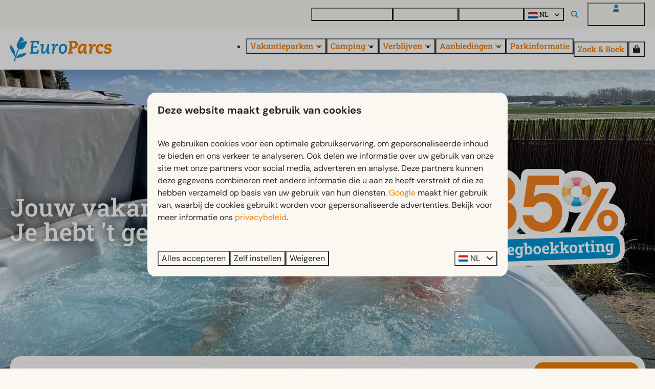

--- FILE ---
content_type: text/html; charset=utf-8
request_url: https://www.europarcs.nl/vakantieparken/noordwijkse-duinen
body_size: 25923
content:
<!DOCTYPE html><html data-color-scheme-id="default" lang="nl"><head><meta charset="utf-8" /><meta content="width=device-width, initial-scale=1.0, viewport-fit=cover, maximum-scale=1.0, user-scalable=no" name="viewport" /><link href="https://www.europarcs.de/ferienparks/noordwijkse-duinen" hreflang="de" rel="alternate" /><link href="https://www.europarcs.com/holiday-parks/noordwijkse-duinen" hreflang="en" rel="alternate" /><link href="https://www.europarcs.nl/vakantieparken/noordwijkse-duinen" hreflang="nl" rel="alternate" /><link href="https://www.europarcs.nl/vakantieparken/noordwijkse-duinen" rel="canonical" /><link href="https://www.europarcs.nl/vakantieparken/noordwijkse-duinen" hreflang="x-default" rel="alternate" /><link data-turbo-track="" href="https://cdn-cms.bookingexperts.com/uploads/theming/logo/image/22/47/EuroParcs_fav.png" rel="icon" /><script src="https://cdn-cms.bookingexperts.com/assets/application-6ea51211f12128b4f3ee166b199adf4a9cc026fa1c6054b652d27a6e0e72dc7a.js"></script><script src="https://cdn-cms.bookingexperts.com/assets/application/bundle-eb210bae9cc8265537bcf640a80e4fed9f6142963d8a4afad7a0c6e399fa2716.js"></script><script src="https://cdn-cms.bookingexperts.com/assets/design_system/bundle.vendor-5316a0cd80fcaa7bdf3252fd40923f8d003b6f868a0bedee28a4db05ef5c7f4a.js"></script><script src="https://cdn-cms.bookingexperts.com/assets/moment/nl-1b5b580c4659982bb4d06d58adfa87f49d68237a00eeaaefaf14f721e6408b65.js"></script><script src="//maps.google.com/maps/api/js?sensor=false&amp;libraries=places&amp;callback=NucleusGmap.loadGmap&amp;key=AIzaSyBxgw6v5UdKs8jRsLNJZHw3kdyTPFZlELs" async="async"></script><script src="https://www.google.com/recaptcha/enterprise.js?render=6LcEtnUoAAAAAB9DJ5c77r3o3CGv-G9AgV8djZvL" async="async"></script>  <script src="https://cdn-cms.bookingexperts.com/assets/error_reporting-e323ef1bdaf20963f592bbfa7f03f031a7a62ba588179a171093d6be27d0e1e8.js" async="async" defer="defer"></script>
<style>
  @font-face {
  font-family: "DM Sans";
src: url("https://cdn-cms.bookingexperts.com/uploads/theming/font/regular/20/60/DMSans-Regular.woff2") format("woff2");
font-display: swap;

}

@font-face {
  font-family: "DM Sans";
src: url("https://cdn-cms.bookingexperts.com/uploads/theming/font/bold/20/60/DMSans-Bold.woff2") format("woff2");
font-display: swap;

font-weight: bold;
}

@font-face {
  font-family: "Roboto Slab";
src: url("https://cdn-cms.bookingexperts.com/uploads/theming/font/regular/20/86/RobotoSlab-Regular.woff2") format("woff2");
font-display: swap;

}

@font-face {
  font-family: "Roboto Slab";
src: url("https://cdn-cms.bookingexperts.com/uploads/theming/font/bold/20/86/RobotoSlab-Medium.woff2") format("woff2");
font-display: swap;

font-weight: bold;
}

</style>
<style>
[data-color-scheme-id="4054"] {
  --border-radius-scale: 1;
  --border-radius-button: 1rem;
  --font-family-base: 'DM Sans';
  --font-family-headings: 'Roboto Slab';
  --font-family-headline: 'Roboto Slab';
  --font-family-alt: 'DM Sans';
  --button-baseline-offset: 0%;
  --colors-background: #fbf8f2;
  --colors-text: #272725;
  --colors-primary: #fbf8f2;
  --colors-text-on-primary: #272725;
  --colors-secondary: #0091d3;
  --colors-text-on-secondary: #272725;

}
[data-color-scheme-id="4057"] {
  --border-radius-scale: 1;
  --border-radius-button: 1rem;
  --font-family-base: 'DM Sans';
  --font-family-headings: 'Roboto Slab';
  --font-family-headline: 'Roboto Slab';
  --font-family-alt: 'DM Sans';
  --button-baseline-offset: 0%;
  --colors-background: #475569;
  --colors-text: #ffffff;
  --colors-primary: #ef7d00;
  --colors-text-on-primary: #ffffff;
  --colors-secondary: #0091d3;
  --colors-text-on-secondary: #ffffff;

}
[data-color-scheme-id="4056"] {
  --border-radius-scale: 1;
  --border-radius-button: 1rem;
  --font-family-base: 'DM Sans';
  --font-family-headings: 'Roboto Slab';
  --font-family-headline: 'Roboto Slab';
  --font-family-alt: 'DM Sans';
  --button-baseline-offset: 0%;
  --colors-background: #ffffff;
  --colors-text: #334155;
  --colors-primary: #ef7d00;
  --colors-text-on-primary: #ffffff;
  --colors-secondary: #ef7d00;
  --colors-text-on-secondary: #ffffff;

}
[data-color-scheme-id="4078"] {
  --border-radius-scale: 1;
  --border-radius-button: 1rem;
  --font-family-base: 'DM Sans';
  --font-family-headings: 'Roboto Slab';
  --font-family-headline: 'Roboto Slab';
  --font-family-alt: 'DM Sans';
  --button-baseline-offset: 0%;
  --colors-background: #ffffff;
  --colors-text: #272725;
  --colors-primary: #ef7d00;
  --colors-text-on-primary: #ffffff;
  --colors-secondary: #0091d3;
  --colors-text-on-secondary: #ffffff;

}
[data-color-scheme-id="4158"] {
  --border-radius-scale: 1;
  --border-radius-button: 1rem;
  --font-family-base: 'DM Sans';
  --font-family-headings: 'Roboto Slab';
  --font-family-headline: 'Roboto Slab';
  --font-family-alt: 'DM Sans';
  --button-baseline-offset: 0%;
  --colors-background: #fbf8f2;
  --colors-text: #272725;
  --colors-primary: #96651e;
  --colors-text-on-primary: #ffffff;
  --colors-secondary: #0091d3;
  --colors-text-on-secondary: #ffffff;

}
[data-color-scheme-id="4055"] {
  --border-radius-scale: 1;
  --border-radius-button: 1rem;
  --font-family-base: 'DM Sans';
  --font-family-headings: 'Roboto Slab';
  --font-family-headline: 'Roboto Slab';
  --font-family-alt: 'DM Sans';
  --button-baseline-offset: 0%;
  --colors-background: #ffffff;
  --colors-text: #272725;
  --colors-primary: #ef7d00;
  --colors-text-on-primary: #ffffff;
  --colors-secondary: #ef7d00;
  --colors-text-on-secondary: #ffffff;

}
[data-color-scheme-id="default"] {
  --border-radius-scale: 1;
  --border-radius-button: 1rem;
  --font-family-base: 'DM Sans';
  --font-family-headings: 'Roboto Slab';
  --font-family-headline: 'Roboto Slab';
  --font-family-alt: 'DM Sans';
  --button-baseline-offset: 0%;
  --colors-background: #fbf8f2;
  --colors-text: #272725;
  --colors-primary: #ef7d00;
  --colors-text-on-primary: #ffffff;
  --colors-secondary: #0091d3;
  --colors-text-on-secondary: #ffffff;

}
[data-color-scheme-id="4285"] {
  --border-radius-scale: 1;
  --border-radius-button: 1rem;
  --font-family-base: 'DM Sans';
  --font-family-headings: 'Roboto Slab';
  --font-family-headline: 'Roboto Slab';
  --font-family-alt: 'DM Sans';
  --button-baseline-offset: 0%;
  --colors-background: #fbf8f2;
  --colors-text: #272725;
  --colors-primary: #ef7d00;
  --colors-text-on-primary: #ffffff;
  --colors-secondary: #0091d3;
  --colors-text-on-secondary: #ffffff;

}
[data-color-scheme-id="4059"] {
  --border-radius-scale: 1;
  --border-radius-button: 1rem;
  --font-family-base: 'DM Sans';
  --font-family-headings: 'Roboto Slab';
  --font-family-headline: 'Roboto Slab';
  --font-family-alt: 'DM Sans';
  --button-baseline-offset: 0%;
  --colors-background: #fbf8f2;
  --colors-text: #272725;
  --colors-primary: #ef7d00;
  --colors-text-on-primary: #ffffff;
  --colors-secondary: #0091d3;
  --colors-text-on-secondary: #ffffff;

}
[data-color-scheme-id="4060"] {
  --border-radius-scale: 1;
  --border-radius-button: 1rem;
  --font-family-base: 'DM Sans';
  --font-family-headings: 'Roboto Slab';
  --font-family-headline: 'Roboto Slab';
  --font-family-alt: 'DM Sans';
  --button-baseline-offset: 0%;
  --colors-background: #ffffff;
  --colors-text: #272725;
  --colors-primary: #ef7d00;
  --colors-text-on-primary: #ffffff;
  --colors-secondary: #0091d3;
  --colors-text-on-secondary: #ffffff;

}
[data-color-scheme-id="4058"] {
  --border-radius-scale: 1;
  --border-radius-button: 1rem;
  --font-family-base: 'DM Sans';
  --font-family-headings: 'Roboto Slab';
  --font-family-headline: 'Roboto Slab';
  --font-family-alt: 'DM Sans';
  --button-baseline-offset: 0%;
  --colors-background: #ffffff;
  --colors-text: #272725;
  --colors-primary: #ef7d00;
  --colors-text-on-primary: #ffffff;
  --colors-secondary: #0091d3;
  --colors-text-on-secondary: #ffffff;

}
</style>

<style>
[data-color-scheme-id="white"] {
  --colors-background: #ffffff;
  --colors-text: #272725;
  --colors-primary: #ef7d00;
  --colors-text-on-primary: #ffffff;
  --colors-secondary: #0091d3;
  --colors-text-on-secondary: #ffffff;
}
[data-color-scheme-id="inverse"] {
  --colors-background: #272725;
  --colors-text: #fbf8f2;
  --colors-primary: #ffffff;
  --colors-text-on-primary: #ef7d00;
  --colors-secondary: #ffffff;
  --colors-text-on-secondary: #0091d3;
}
</style>
<link rel="stylesheet" href="https://cdn-cms.bookingexperts.com/assets/application-e292fdf8aab4ab1e5c38bbc4cabbff8531b24253814db2955736c302f0f566fd.css" media="all" /><link rel="stylesheet" href="https://cdn-cms.bookingexperts.com/uploads/site/custom_stylesheet/9/16/custom_stylesheet_44e0efe6-ea4a-49bf-a4ff-a654f79a2b2c_b63557c5d1d8dfa0189f814f8c7b223c.css" media="all" data-turbo-track="true" /><link rel="stylesheet" href="https://cdn-cms.bookingexperts.com/assets/application/bundle.vendor-4ae3c6eb2791b6c92fd89aa49dcaec2f0f66472de0ec572c33bf72d516640201.css" media="all" />
<link rel="stylesheet" href="https://cdn-cms.bookingexperts.com/assets/application/bundle-2845d07e980edc64e8a4ee3ccdd8b0dedfef93b5a3e7e6d1259cc8d83641913d.css" media="all" /><style>/* Header menu padding */
.header__megamenu>ul a, .header__submenu ul a {
  padding: 0rem 0;
}

@media (max-width: 480px) {
.header__logo img {
    height: auto;
}
}

/*Header*/
h1.text.text--heading-xl.text--responsive {
  color: white;
}

h3 .text-small {
  color: var(--colors-primary);
}

@media (min-width: 1024px) {
    .video-section__main {
        height: 550px;
    }
  .video-section__video {
    aspect-ratio: 7 / 4;
  }
}


/*BG*/
.bg-offwhite{
  background: #fbf8f2;
}

/*Uitlichting*/
.il-block-info {
  background-image: linear-gradient(to bottom, rgba(0,0,0,0.0), #000000b3);
}

a.btn.btn-default {
  border-color: #0291d3;
  color: #0291d3;
  font-family: 'DM Sans';
  font-weight: 400;
}

/*Uitlichting*/
.card {
  box-shadow: none;
}

.card__content {
  text-align: left;
}

.card h1 small, .card h2 small, .card h3 small, .card h4 small, .card h5 small {
  color: #1f293b;
  font-size: small;
}

.panel-holiday {
  border-radius: 0px;
}

#grouped_amenities .show-more h3 {
  font-size: medium;
  font-weight: lighter;
}

#grouped_amenities .show-more .show-more-more {
    background-image: linear-gradient(rgba(243, 234, 220, 0) 10%, #e677001a 95%);
}

/* Styling button */

.border {
    border: 0px solid #ddd !important;
}

section.widget.block-widget.max-sm:block.sm:block.md:block.lg:block.xl:block {
    border-radius: 20px;
}

.features-widget .compact-il-block .btn {
  display: none;
}

.media-item-widget .image {
  border-radius: 20px;
}

.review-average {
    border-radius: 20px;
}

.rich-text-widget blockquote {
  padding: 13px 26px;
  font-size: inherit;
  border-radius: 20px;
  background-color: white;
  border: none;
}

.rich-text-widget blockquote td {
    padding-right: 15px;
}

.rich-text-widget blockquote h3 {
  margin-top: 1rem !important;
}

.rich-text-widget blockquote h3::before {
  content: "► ";
  font-style: normal;
}

.section-group[style*="background-image"] {
  color: white;
  background-position: 35%;
}

/* footer */

.themed-footer__heading {
  font-family: 'DM Sans';
  font-size: 1.3rem;
}

.themed-footer .review-score__badge {
  background-color: #f8f7f2;
}

.section__title {
  padding: 10px;
}

.compact-il-block .il-block.relative .il-block-info {
  text-align: center;
  top: 40%;
}

.compact-il-block .il-block.relative .il-block-info h3 {
  font-family: 'DM Sans';
  font-style: normal !important;
}

.search-bar-section .bg-background {
    background-color: white !important;
    border-radius: 20px;
}

.search-bar-section--floating {
    background-color: #f8f7f2;
}

@media (max-width: 480px) {
  .p-3 {
      padding: 0rem;
  }

  .search-box {
      padding: .75rem;
}
}

@media (max-width: 1024px) {
  .search-bar-section .search-bar-section__search-bar {
    border-style: solid;
    border-radius: 24px;
    border-color: white;
    box-shadow: 0px 0px 4px 0px #deddd7;
    background: #fbf8f2;
  }
}

@media (min-width: 1024px) {
  .icon-list--horizontal .icon-list__item {
    background-color: #ffffff;
    padding: 2px 15px;
    border-radius: 20px;
  }
}

.icon-list--horizontal {
    justify-content: space-around;
}

@media (max-width: 1024px) {
  .icon-list {
    background-color: #ffffff;
    padding: 5px 15px !important;
    border-radius: 20px;
  }
  .cc-section-193358 .icon-list {
    background-color: transparent;
    padding: 0px !important;
    border-radius: 20px;
  }
}

.bg-black-05 {
    background-color: inherit !important;
}

@media (min-width: 768px) {
    .md:py-8 {
        padding-top: 1rem !important;
    }
}

.pattern .container-fluid.max-width .mt-2 .mt-8 .bg-primary:first-child {
    display: none;
}

.pattern .container-fluid.max-width .mt-2 .mt-8 .row .col-lg-6 {
    display: none;
}

.slideshow-section .section__title, .slideshow-section .section__subtitle {
  text-shadow: 0px 0px 20px black;
  font-size: 48px;
  color: white;
  font-weight: 700;
  font-family: 'Roboto Slab';
  font-style: normal;
}

@media (max-width: 768px) {
  .slideshow-section .section__title, .slideshow-section .section__subtitle {
    font-size: 40px;
  }
}

.section__title {
  padding: 10px 0px;
}

@media (max-width: 480px) {
  .slideshow-section .section__title, .slideshow-section .section__subtitle {
    font-size: 28px;
  }
}

.slideshow-section .section__header {
  bottom: 40%;
}

.slideshow-section--large .section__header {
  width: 70%;
}

/* Zoek & Boek balk styling */

.period-selector-date.blank {
    border: 2px solid;
    border-color: #FCF3E7;
}

.period-selector-date {
  border: 2px solid;
  border-color: #FCF3E7;
  font-size: 14px;
}

.enhanced-dropdown {
  border: 2px solid;
  border-color: #FCF3E7;
  border-radius: 20px;
}

/* Header Styling */

.header__megamenu-heading {
  font-family: 'DM Sans';
  font-size: smaller !important;
}

.header .button__content {
  font-family: 'Roboto Slab';
  font-weight: 700;
}

.header__top .button__content {
  font-size: 13px;
}

.button--soft.button--none {
    background-color: transparent;
    --button-hover-background-color:
color-mix(in srgb, var(--colors-text), transparent 95%);
    border: 1px hsl(0deg 0% 0% / 20%);
    border-style: solid;
}

.button__before, .search-field__icon, .header__top .fas {
    color: #108fcf !important;
}

.slideshow-section__controls {
    bottom: 20px;
}

/* USPs widget */

.usps-widget {
  background-color: white;
  border-radius: 24px;
  padding: 20px;
  margin: 10px;
  color: #272724;
}

.cc-section-193358 .usps-widget, [data-color-scheme-id="4285"] .usps-widget {
  background-color: transparent !important;
  border-radius: 0px;
  padding: 20px;
  margin: 10px;
}

.cc-section-193358 .icon-list--horizontal .icon-list__item, [data-color-scheme-id="4285"] .icon-list--horizontal .icon-list__item {
  background-color: transparent;
  padding: 2px 15px;
  border-radius: 20px;
}

@media (max-width: 768px) {
    .usps-widget {
    margin: 0px;
  }
}

.usps-widget .widget__header .widget__title {
  color: #0E8FCF;
}

.usps-widget .icon-list__icon {
    display: block;
    margin-right: .75em;
    width: 1em;
    color: var(--colors-primary);
}

[data-color-scheme-id="4057"] .usps-widget li.icon-list__item {
    color: #272724;
}


/* Accommodatielijst widget */

.categories-widget .responsive-image .responsive-image-container {
    background: white;
    padding: 10px;
}

.categories-widget .responsive-image .responsive-image-image {
    border-radius: 10px;
}

.categories-widget .image-with-slides-prev {
    left: 10px;
}

.categories-widget .image-with-slides-next {
    right: 10px;
}

.card h1, .card h2, .card h3, .card__content h3 a {
    color: #272725 !important;
}

/* Faciliteiten widget */
.features-widget .label-success {
  background-color: #ffffff;
  color: #0E8FCF;
  border-radius: 6px;
  padding: 4px 8px;
}

.features-widget .card .card__content h3 {
  font-size: 18px;
}

.features-widget .card.full-width .card__content div {
    min-height: 4rem;
    -webkit-line-clamp: 3;
    display: -webkit-box;
    -webkit-box-orient: vertical;
    overflow: hidden;
    font-size: 15px;
}

.features-widget .card__content {
  padding: 20px 0px;
}

.features-widget .card {
  background-color: transparent;
}

.features-widget .label-warning, .label-warning {
  display: none;
}

.features-widget .responsive-image-image.lazyloaded {
  border-radius: 20px;
}

/* .features-widget .btn-primary {
    color: #1C64F2;
    background-color: transparent;
    border-color: transparent;
    padding: 0px;
    font-weight: bold;
} */

.features-widget .btn-primary {
    color: var(--colors-secondary);
    background-color: transparent;
    border-color: transparent;
    padding: 0px;
    font-weight: bold;
}

.features-widget .btn-primary:hover {
    color: color-mix(in srgb, #337ab7, black 10%);
    background-color: transparent;
    border-color: transparent;
}


/* Menu widget */

.menu-widget .nav-pills>li {
    float: left;
    background-color: #ffffff;
    border-radius: 10px;
    margin-right: .5rem;
    border-style: groove;
    border-width: .5px;
    border-color: #f8f7f2;
}

.placement-widget .card__content h3 a {
    color: var(--colors-secondary) !important;
}

.features-widget .lg-flex-col-2 .card__image .image-with-slides-image, .features-widget .lg-flex-col-2 .card .aspect-ratio, .features-widget .lg-flex-col-2 .card__image {
  min-height: 288px;
}

/* Afbeeldingset collage styling */

.image-set-widget .bg-cover {
  margin: 10px !important;
}

@media (min-width: 1024px) {
  .page-width--full .image-set-widget .collage .md-col-8 .flex-auto {
      height: 250px !important;
  }
}

@media (max-width: 480px) {
  .page-width--full .image-set-widget .collage .md-col-8 .flex-auto {
      height: 100px !important;
  }
}

/* Styling FAQ Widget */

.faq-widget {
    border-style: solid;
    border-width: 0px 0px 1px 0px;
    border-color: #deddd7;
}

.faq-widget .widget__header .icon {
    margin-right: .5rem;
    position: absolute;
    right: 0px;
}

.faq-widget .widget__title, .rich-text-widget[data-controller="expandable"] .widget__title {
    max-width: 92%;
}

.rich-text-widget[data-controller="expandable"] .widget__header .icon {
    margin-right: .5rem;
    position: absolute;
    right: 0px;
}

.rich-text-widget[data-controller="expandable"] {
    border-style: solid;
    border-width: 0px 0px 1px 0px;
    border-color: #deddd7;
}

.card--reversed .card__content {
    background-color: white;
    padding: 20px;
}

.card--reversed .card__content {
    background-color: transparent;
}

@media (min-width: 1024px) {
  .card--reversed {
      position: relative;
      display: flex;
      align-items: center;
      height: 500px;
      background: transparent;
    }
    .card--reversed .card__image{
        flex: 0 0 60%;
        max-width: 60%;
        position: absolute;
        z-index: 1;
        height: 500px;
        width: 60%;
        top: 0; /* Plaatst de afbeelding bovenin de container */
        right: 0; /* Plaatst de afbeelding links in de container */
        border-radius: 10px !important;
    }
    .card--reversed .card__content {
      flex: 0 0 50%;
      max-width: 50%;
      position: relative;
      z-index: 100;
      left: 0;
      margin-left: 0.5%;
      border-radius: 10px !important;
      background-color: white;
    }
  .card--reversed .card__content h1 {
    font-size: 32px;
  }
  .card--reversed .card__content h1, .card--reversed .card__content h3 {
    margin-bottom: 1rem;
  }
}

.placement-widget .card--reversed h3 a {
  color: #272725 !important;
}

.placement-widget .card--reversed h3 small {
  color: var(--colors-primary) !important;
  font-size: smaller !important;
  text-transform: none !important;
  line-height: 2;
}

.block-widget .card--alternative {
  background-color: #F8F7F2;
}

.block-widget .card--alternative h3 {
    color: #108fcf !important;
    font-style: normal;
    margin-bottom: .5rem;
    font-weight: bold;
}

.block-widget .widget__title {
  display: none;
}

.card__image-highlight {
    background-image: none;
}

.summary__icon {
    color: var(--colors-secondary);
}

.faq-widget[data-controller="expandable"] .widget__header .icon {
    margin-top: 0.15rem;
}

.faq-widget[data-controller="expandable"] {
  background-color: white;
  color: #272724 !important;
  border-radius: 15px;
  padding: 20px;
}

/* op het park verwijderen */

.features-widget .label-success, .card[id*="feature"] .label-success {
    display: none;
}

.btn-tag:after, .btn-tag:before {
  display: none;
}

/* UPSs van parken uit Z&B weghalen */

.park-result .mt-4.flex .reset .icon-list {
  display: none;
}

#availability-search .mt-4.flex .reset .icon-list {
  display: none;
}

/* Fun & Entertainment color scheme */

[data-color-scheme-id="4078"] .columns-section__columns {
    background-color: white;
    border-radius: 20px;
    padding: 20px;
    color: #272725;
}

[data-color-scheme-id="4078"] .breadcrumbs {
    display: none;
}

/* Styling ondertitel placement widgets */

.placement-widget .il-block .overflow-hidden p small {
    background-color: var(--colors-primary);
    padding: 10px 15px;
    border-radius: 0px 0px 10px 0px;
    position: absolute;
    top: -302px;
    left: 0px;
    text-shadow: 0 0 black;
    font-weight: 600;
}

.cc-section-185359 .block-widget .card {
  color: #272725;
  background-color: white;
}

/* .il-block.relative .il-block-info {
    background-image: linear-gradient(to bottom, rgba(0, 0, 0, 0.0), #000000b3);
    text-align: center;
    top: 70%;
}

.il-block.relative .il-block-info h3 {
  font-family: 'DM Sans';
  font-style: normal !important;
}*/

/* search pagina */
.search-results-park-filter .blocks-list-compact li a {
  background-color: #ffffff;
}

.blocks-list-compact li a {
    background-color: white;
}

.blocks-list-compact {
    display: none;
}

/* Italics en dikgedrukt */
i {
  font-style: normal;
}

h2 strong, h4 strong, h3 strong {
  font-weight: 400;
}

/* Speurtocht antwoord */
.cc-section-181622 .form-widget-content .text-green-700 {
    color: rgb(255 255 255);
}

.cc-section-181622 .form-widget-content .bg-green-100 {
    background-color: #ef7d02;
}

/* Hyphens op lange accommodatienamen in Z&B */

.park-result__item .card__content .flex-grow.clearfix a strong {
  hyphens: auto;
}

@media (min-width: 640px) {
.park-result__item .card__content .summary {
    left: -10px;
}
}

/* Type pagina */
.nav-tabs a[href="#locations"] {
  display: none !important;
}

.html-embed-widget .table {
    margin-bottom: 0px !important;
}

/* Menu widget */
.menu-widget ul.nav.nav-pills {
  display: grid !important;
}


/* Menu challenge Ghost */
li#menu_item_40923, li#menu_item_40922, li#menu_item_40924 {
    background: orange;
    padding: 10px 5px;
    border-radius: 10px;
    margin-right: 20px;
}

li#menu_item_40923 a, li#menu_item_40922 a, li#menu_item_40924 a {
    color: white !important;
}

@media (max-width: 500px) {
  li#menu_item_40924 {
    margin-top: 20px;
}
}

@media (max-width: 360px) {
  li#menu_item_40922 {
    margin-top: 20px;
}
}

@media (max-width: 640px) {
  .cc-section-214807 {
    .sticker {
      max-width: 50%;
      top: 30px;
    }
  }
}

/* Horizontal widget */
.card--horizontal {
  border-radius: 15px;
}

@media (min-width: 640px) {
.card--horizontal .card__image {
    border-radius: 15px 0px 0px 15px;
}
.card--reversed .card__image {
    border-radius: 0px 15px 15px 0px;
}
}
@media (max-width: 640px) {
.card--horizontal .card__image {
    border-radius: 15px 15px 0px 0px;
}
}

/* buitenkansjes */

@media (max-width: 1024px) {
  section.cc-section-179881.slideshow-section--normal.slideshow-section.reset, section.cc-section-220553.slideshow-section--normal.slideshow-section.reset, section.cc-section-220554.slideshow-section--normal.slideshow-section.reset {
    .sticker--media-item, .sticker--media-item-banner {
      max-width: 45%;
      padding-top: 1rem;
}
.slideshow-section__main {
    height: 14rem;
}
}
}</style><link rel="stylesheet" href="https://cdn-cms.bookingexperts.com/assets/print-c70f26adc14865d36e1a26fdcd63ec4c8e2c06a3aa89e139ae9376890bda15f3.css" media="print" />    <script>
      // Define dataLayer and the gtag function.
      window.dataLayer = window.dataLayer || [];
    </script>
    <script>
      function gtag(){dataLayer.push(arguments);}
      gtag('consent', 'default', {
        ad_storage: 'denied',
        analytics_storage: 'denied',
        ad_user_data: 'denied',
        ad_personalization: 'denied',
        personalization: 'denied',
        personalization_storage: 'denied',
        functionality_storage: 'denied',
        security_storage: 'granted',
        wait_for_update: 500
      });

      gtag("set", "ads_data_redaction", true);
      gtag("set", "url_passthrough", true);
    </script>

  <script>
      window.dataLayer.push({"hrental_pagetype":"park-home","park_name":"EuroParcs Noordwijkse Duinen","park_id":1163,"country":"","region":"","city":""})
  </script>
  <!-- Google Tag Manager -->
  <script>
  (function(w,d,s,l,i){w[l]=w[l]||[];w[l].push({'gtm.start':
  new Date().getTime(),event:'gtm.js'});var f=d.getElementsByTagName(s)[0],
  j=d.createElement(s),dl=l!='dataLayer'?'&l='+l:'';j.async=true;j.src=
  '/system/metrics/776/'+i+dl;f.parentNode.insertBefore(j,f);
  })(window,document,'script','dataLayer', '');</script>
  <!-- End Google Tag Manager -->
<noscript><style>.lazyload { display: none; }</style></noscript><title>Vakantiepark EuroParcs Noordwijkse Duinen | Water | EuroParcs</title><meta content="Zon-, zee- en strandvakantie aan de kust? Boek dan bij vakantiepark EuroParcs Noordwijkse Duinen! 🌷 ✓ Water ✓ Familie ✓ Nederland" name="description" /><meta content="https://cdn-cms.bookingexperts.com/media/3624/41/optimized.jpg" name="og:image" /></head><body class="ds-reset"><div class="application-layout__root">  <!-- Google Tag Manager (noscript) -->
  <noscript><iframe src="//www.googletagmanager.com/ns.html?id=GTM-MBXXFTP4"
  height="0" width="0" style="display:none;visibility:hidden"></iframe></noscript>
  <!-- End Google Tag Manager (noscript) -->
<div class="print-only mb-3"><a href="https://www.europarcs.nl/"><img style="max-height: 10em;" alt="EuroParcs" src="https://cdn-cms.bookingexperts.com/uploads/theming/logo/image/22/48/Europarcs.png" /></a></div><header class='header reset header--sticky-lg' data-color-scheme-id='4055' data-controller='openable overlappable sticky' data-openable-close-outside-value data-openable-manage-scroll-value data-openable-open-class='header--modal-open' data-overlappable-overlapped-class='header--force-modal' data-sticky-stuck-class='header--nav-stuck'>
<style>:root { --header-pull: 0rem; --header-pull-lg: 0rem; }</style>

<div class='header__top lg:hidden solid' data-color-scheme-id='4054'>
<div class="page-width page-width--wide header__top-container"><a class="flex min-w-0" href="/contact-en-vragen"><button type="button" class="button button--ghost button--small button--center" data-theme="website">
<div class="button__before"><i class="icon icon--normal fas fa-phone" data-theme="website"></i>

</div>
<div class="button__content">Contact en vragen</div>


</button>
</a>
</div></div>
<div class='header__top max-lg:hidden solid' data-color-scheme-id='4054'>
<div class="page-width page-width--wide header__top-container"><div class='header__top-menu'>
<a target="_blank" href="https://europarcsmakelaardij.nl"><button type="button" class="button button--ghost button--small button--center" data-theme="website">

<div class="button__content">Vakantiewoning kopen</div>


</button>


</a><a href="https://www.europarcs.nl/contact-en-vragen"><button type="button" class="button button--ghost button--small button--center" data-theme="website">

<div class="button__content">Contact en vragen</div>


</button>


</a><a href="https://www.europarcs.nl/ontdek"><button type="button" class="button button--ghost button--small button--center" data-theme="website">

<div class="button__content">Ontdek EuroParcs</div>


</button>


</a></div>

<div class='picklist picklist--left max-lg:hidden' data-controller='openable' data-openable-close-outside-value data-openable-open-class='picklist--open'>
<div data-action='click-&gt;openable#toggle'><button type="button" title="Selecteer taal" class="button button--ghost button--small button--center" data-theme="website">

<div class="button__content"><span><img alt="Nederlands" src="https://cdn-cms.bookingexperts.com/assets/design_system/flags/flag_nl-dcf8474e32598eb8518c1e07ba44b3a9f76774ce700405ab6a4154571e4b8783.svg" />
</span>
<span>NL</span>
<i class="ml-2 fas fa-angle-down"></i>
</div>


</button>
</div>
<div class='picklist__backdrop'>
<div class='picklist__dialog' data-color-scheme-id='default' data-openable-target='inside'>
<div class='picklist__header'>
Selecteer taal
<a data-action="openable#close" class="close-button"><i class="fas fa-times"></i></a>
</div>
<a class="picklist__option" href="https://www.europarcs.de/ferienparks/noordwijkse-duinen?currency=EUR&referrer=" tabindex="0"><span>Deutsch</span>
</a>
<a class="picklist__option" href="https://www.europarcs.com/holiday-parks/noordwijkse-duinen?currency=EUR&referrer=" tabindex="0"><span>English</span>
</a>
<a class="picklist__option" href="https://www.europarcs.nl/vakantieparken/noordwijkse-duinen?currency=EUR&referrer=" tabindex="0"><i class="fa-sm text-primary fas fa-check"></i><span>Nederlands</span>
</a>
</div>
</div>
</div>


<div class='search-field search-field--openable search-field--small search-field search-field--top-fill-solid max-lg:hidden' data-action='click-&gt;openable#open' data-controller='openable' data-openable-close-outside-value data-openable-open-class='search-field--open'>
<i class="search-field__icon fas fa-search"></i>
<form class="search-field__form" action="/search" accept-charset="UTF-8" method="get"><input name="query" placeholder="Zoeken" required="required" class="search-field__input" data-openable-target="focus" type="search" id="search_query" />
</form></div>

<a href="/login"><button type="button" class="button button--neutral button--small button--center max-lg:hidden" data-theme="website">
<div class="button__before"><i class="icon icon--normal fas fa-user" data-theme="website"></i>

</div>
<div class="button__content">Mijn EuroParcs</div>


</button>
</a>

</div></div>
<div class="page-width page-width--wide header__logo-lg header__logo-lg--nav-resize"><a href="https://www.europarcs.nl/"><img data-overlappable-target="subject" alt="EuroParcs" src="https://cdn-cms.bookingexperts.com/uploads/theming/logo/image/22/48/Europarcs.png" /></a>
</div><nav class='header__nav solid header__nav--solid' data-sticky-target='sticky'>
<div class="page-width page-width--wide header__nav-container"><div class='header__logo'><a href="https://www.europarcs.nl/"><img data-overlappable-target="subject" alt="EuroParcs" src="https://cdn-cms.bookingexperts.com/uploads/theming/logo/image/22/48/Europarcs.png" /></a></div>
<button type="button" data-action="click-&gt;openable#open" data-theme="website" class="button button--ghost button--large button--center header__menu-button--menu">
<div class="button__before"><i class="icon icon--large fas fa-bars" data-theme="website"></i>

</div>
<div class="button__content">Menu</div>


</button>

<ul class='header__menu' data-overlappable-target='subject'>
<li class='header__megamenu' data-controller='openable' data-openable-close-outside-value data-openable-enable-hover-value data-openable-open-class='header__megamenu--open'>
<a href="https://www.europarcs.nl/vakantieparken"><button type="button" data-action="click-&gt;openable#toggle" data-theme="website" class="button button--ghost button--large button--center">

<div class="button__content">Vakantieparken
<i data-openable-target="hide" class="fas fa-angle-down"></i>
<i data-openable-target="show" class="fas fa-angle-up"></i>
</div>


</button>

</a><ul data-color-scheme-id='default' data-openable-target='show' style='display: none;'>
<div class='columns-4 gap-12 h-full mx-auto header-width header-width--wide'>
<li class='first-of-type:mt-0 break-inside-avoid-column'>
<div class='header__megamenu-heading'><a href="https://www.europarcs.nl/vakantieparken/nederland/utrecht-provincie">Utrecht
</a></div>
<ul class='font-normal'>
<li><a href="https://www.europarcs.nl/vakantieparken/de-utrechtse-heuvelrug">EuroParcs De Utrechtse Heuvelrug
</a></li>
</ul>
</li>
<li class='first-of-type:mt-0 break-inside-avoid-column'>
<div class='header__megamenu-heading'><a href="https://www.europarcs.nl/vakantieparken/nederland/gelderland">Gelderland
</a></div>
<ul class='font-normal'>
<li><a href="https://www.europarcs.nl/vakantieparken/de-hooge-veluwe">EuroParcs De Hooge Veluwe
</a></li>
<li><a href="https://www.europarcs.nl/vakantieparken/de-wije-werelt">EuroParcs De Wije Werelt
</a></li>
<li><a href="https://www.europarcs.nl/vakantieparken/de-zanding">EuroParcs De Zanding
</a></li>
<li><a href="https://www.europarcs.nl/vakantieparken/veluwemeer">EuroParcs Veluwemeer
</a></li>
<li><a href="https://www.europarcs.nl/vakantieparken/bad-hulckesteijn">EuroParcs Bad Hulckesteijn
</a></li>
<li><a href="https://www.europarcs.nl/vakantieparken/bad-hoophuizen">EuroParcs Bad Hoophuizen
</a></li>
<li><a href="https://www.europarcs.nl/vakantieparken/beekbergen">EuroParcs Beekbergen
</a></li>
<li><a href="https://www.europarcs.nl/vakantieparken/marina-strandbad">EuroParcs Marina Strandbad
</a></li>
<li><a href="https://www.europarcs.nl/vakantieparken/de-achterhoek">EuroParcs De Achterhoek
</a></li>
</ul>
</li>
<li class='first-of-type:mt-0 break-inside-avoid-column'>
<div class='header__megamenu-heading'><a href="https://www.europarcs.nl/vakantieparken/belgie">Limburg (BE)
</a></div>
<ul class='font-normal'>
<li><a href="https://www.europarcs.nl/vakantieparken/hoge-kempen">EuroParcs Hoge Kempen
</a></li>
</ul>
</li>
<li class='first-of-type:mt-0 break-inside-avoid-column'>
<div class='header__megamenu-heading'><a href="https://www.europarcs.nl/vakantieparken/nederland/zuid-holland">Zuid-Holland
</a></div>
<ul class='font-normal'>
<li><a href="https://www.europarcs.nl/vakantieparken/poort-van-zeeland">EuroParcs Poort van Zeeland
</a></li>
<li><a href="https://www.europarcs.nl/vakantieparken/de-biesbosch">EuroParcs De Biesbosch
</a></li>
<li><a href="https://www.europarcs.nl/vakantieparken/parc-du-soleil">EuroParcs Parc du Soleil
</a></li>
<li><a href="https://www.europarcs.nl/vakantieparken/noordwijkse-duinen">EuroParcs Noordwijkse Duinen
</a></li>
<li><a href="https://www.europarcs.nl/vakantieparken/kagerplassen">EuroParcs Kagerplassen
</a></li>
</ul>
</li>
<li class='first-of-type:mt-0 break-inside-avoid-column'>
<div class='header__megamenu-heading'><a href="https://www.europarcs.nl/vakantieparken/nederland/limburg">Limburg
</a></div>
<ul class='font-normal'>
<li><a href="https://www.europarcs.nl/vakantieparken/gulperberg">EuroParcs Gulperberg
</a></li>
<li><a href="https://www.europarcs.nl/vakantieparken/brunssummerheide">EuroParcs Brunssummerheide
</a></li>
<li><a href="https://www.europarcs.nl/vakantieparken/maasduinen">EuroParcs Maasduinen
</a></li>
<li><a href="https://www.europarcs.nl/vakantieparken/limburg">EuroParcs Limburg
</a></li>
<li><a href="https://www.europarcs.nl/vakantieparken/poort-van-maastricht">EuroParcs Poort van Maastricht
</a></li>
</ul>
</li>
<li class='first-of-type:mt-0 break-inside-avoid-column'>
<div class='header__megamenu-heading'><a href="https://www.europarcs.nl/vakantieparken/nederland/noord-holland">Noord-Holland
</a></div>
<ul class='font-normal'>
<li><a href="https://www.europarcs.nl/vakantieparken/het-amsterdamse-bos">EuroParcs Het Amsterdamse Bos
</a></li>
<li><a href="https://www.europarcs.nl/vakantieparken/texel">EuroParcs Texel
</a></li>
<li><a href="https://www.europarcs.nl/vakantieparken/buitenhuizen">EuroParcs Buitenhuizen
</a></li>
<li><a href="https://www.europarcs.nl/vakantieparken/spaarnwoude">EuroParcs Spaarnwoude
</a></li>
<li><a href="https://www.europarcs.nl/vakantieparken/poort-van-amsterdam">EuroParcs Poort van Amsterdam 
</a></li>
<li><a href="https://www.europarcs.nl/vakantieparken/molengroet">EuroParcs Molengroet
</a></li>
<li><a href="https://www.europarcs.nl/vakantieparken/markermeer">EuroParcs Markermeer
</a></li>
<li><a href="https://www.europarcs.nl/vakantieparken/koningshof">EuroParcs Koningshof
</a></li>
<li><a href="https://www.europarcs.nl/vakantieparken/ijsselmeer">EuroParcs IJsselmeer
</a></li>
<li><a href="https://www.europarcs.nl/vakantieparken/enkhuizer-strand">EuroParcs Enkhuizer Strand
</a></li>
<li><a href="https://www.europarcs.nl/vakantieparken/de-woudhoeve">EuroParcs De Woudhoeve
</a></li>
</ul>
</li>
<li class='first-of-type:mt-0 break-inside-avoid-column'>
<div class='header__megamenu-heading'><a href="https://www.europarcs.nl/vakantieparken/nederland/noord-brabant">Noord-Brabant
</a></div>
<ul class='font-normal'>
<li><a href="https://www.europarcs.nl/vakantieparken/kaatsheuvel">EuroParcs Kaatsheuvel
</a></li>
<li><a href="https://www.europarcs.nl/vakantieparken/de-kraaijenbergse-plassen">EuroParcs De Kraaijenbergse Plassen
</a></li>
</ul>
</li>
<li class='first-of-type:mt-0 break-inside-avoid-column'>
<div class='header__megamenu-heading'><a href="https://www.europarcs.nl/vakantieparken/duitsland/noordrijn-westfalen">Noordrijn-Westfalen
</a></div>
<ul class='font-normal'>
<li><a href="https://www.europarcs.nl/vakantieparken/biggesee">EuroParcs Biggesee
</a></li>
</ul>
</li>
<li class='first-of-type:mt-0 break-inside-avoid-column'>
<div class='header__megamenu-heading'><a href="https://www.europarcs.nl/vakantieparken/nederland/zeeland">Zeeland
</a></div>
<ul class='font-normal'>
<li><a href="https://www.europarcs.nl/vakantieparken/schoneveld">EuroParcs Schoneveld
</a></li>
<li><a href="https://www.europarcs.nl/vakantieparken/de-zeeuwse-duinen">EuroParcs De Zeeuwse Duinen
</a></li>
<li><a href="https://www.europarcs.nl/vakantieparken/bad-meersee">EuroParcs Bad Meersee
</a></li>
<li><a href="https://www.europarcs.nl/vakantieparken/cadzand-bad">EuroParcs Cadzand-Bad
</a></li>
</ul>
</li>
<li class='first-of-type:mt-0 break-inside-avoid-column'>
<div class='header__megamenu-heading'><a href="https://www.europarcs.nl/vakantieparken/nederland/flevoland">Flevoland
</a></div>
<ul class='font-normal'>
<li><a href="https://www.europarcs.nl/vakantieparken/zuiderzee">EuroParcs Zuiderzee
</a></li>
</ul>
</li>
<li class='first-of-type:mt-0 break-inside-avoid-column'>
<div class='header__megamenu-heading'><a href="https://www.europarcs.nl/vakantieparken/belgie/antwerpen-provincie">Antwerpen
</a></div>
<ul class='font-normal'>
<li><a href="https://www.europarcs.nl/vakantieparken/zilverstrand">EuroParcs Zilverstrand
</a></li>
</ul>
</li>
<li class='first-of-type:mt-0 break-inside-avoid-column'>
<div class='header__megamenu-heading'><a href="https://www.europarcs.nl/vakantieparken/oostenrijk/karinthie">Karinthië
</a></div>
<ul class='font-normal'>
<li><a href="https://www.europarcs.nl/vakantieparken/pressegger-see">EuroParcs Pressegger See
</a></li>
<li><a href="https://www.europarcs.nl/vakantieparken/woerthersee">EuroParcs Wörthersee
</a></li>
<li><a href="https://www.europarcs.nl/vakantieparken/hermagor-nassfeld">EuroParcs Hermagor · Nassfeld
</a></li>
<li><a href="https://www.europarcs.nl/vakantieparken/ossiacher-see">EuroParcs Ossiacher See
</a></li>
</ul>
</li>
<li class='first-of-type:mt-0 break-inside-avoid-column'>
<div class='header__megamenu-heading'><a href="https://www.europarcs.nl/vakantieparken/nederland/friesland">Friesland
</a></div>
<ul class='font-normal'>
<li><a href="https://www.europarcs.nl/vakantieparken/hindeloopen">EuroParcs Hindeloopen
</a></li>
</ul>
</li>
<li class='first-of-type:mt-0 break-inside-avoid-column'>
<div class='header__megamenu-heading'><a href="https://www.europarcs.nl/vakantieparken/nederland/drenthe">Drenthe
</a></div>
<ul class='font-normal'>
<li><a href="https://www.europarcs.nl/vakantieparken/ruinen">EuroParcs Ruinen
</a></li>
</ul>
</li>
<li class='first-of-type:mt-0 break-inside-avoid-column'>
<div class='header__megamenu-heading'><a href="https://www.europarcs.nl/vakantieparken/luxemburg">Luxemburg
</a></div>
<ul class='font-normal'>
<li><a href="https://www.europarcs.nl/vakantieparken/kohnenhof">EuroParcs Kohnenhof
</a></li>
</ul>
</li>
<li class='first-of-type:mt-0 break-inside-avoid-column'>
<div class='header__megamenu-heading'>Secret
</div>
<ul class='font-normal'>
<li><a href="https://www.europarcs.nl/secret-parcs">EuroParcs Secret Parcs
</a></li>
</ul>
</li>
<li class='first-of-type:mt-0 break-inside-avoid-column'>
<div class='header__megamenu-heading'><a href="https://www.europarcs.nl/vakantieparken/nederland/overijssel">Overijssel
</a></div>
<ul class='font-normal'>
<li><a href="https://www.europarcs.nl/vakantieparken/reestervallei">EuroParcs Reestervallei
</a></li>
<li><a href="https://www.europarcs.nl/vakantieparken/de-ijssel-eilanden">EuroParcs De IJssel Eilanden
</a></li>
</ul>
</li>
<li class='first-of-type:mt-0 break-inside-avoid-column'>
<div class='header__megamenu-heading'>Alle landen
</div>
<ul class='font-normal'>
<li><a href="https://www.europarcs.nl/vakantieparken/nederland">Nederland
</a></li>
<li><a href="https://www.europarcs.nl/vakantieparken/belgie">België
</a></li>
<li><a href="https://www.europarcs.nl/vakantieparken/duitsland">Duitsland
</a></li>
<li><a href="https://www.europarcs.nl/vakantieparken/oostenrijk">Oostenrijk
</a></li>
<li><a href="https://www.europarcs.nl/vakantieparken/luxemburg">Luxemburg
</a></li>
</ul>
</li>
</div>
</ul>
</li>
<li class='header__megamenu' data-controller='openable' data-openable-close-outside-value data-openable-enable-hover-value data-openable-open-class='header__megamenu--open'>
<a href="https://www.europarcs.nl/camping"><button type="button" data-action="click-&gt;openable#toggle" data-theme="website" class="button button--ghost button--large button--center">

<div class="button__content">Camping
<i data-openable-target="hide" class="fas fa-angle-down"></i>
<i data-openable-target="show" class="fas fa-angle-up"></i>
</div>


</button>

</a><ul data-color-scheme-id='default' data-openable-target='show' style='display: none;'>
<div class='columns-4 gap-12 h-full mx-auto header-width header-width--wide'>
<li class='first-of-type:mt-0 break-inside-avoid-column'>
<div class='header__megamenu-heading'><a href="https://www.europarcs.nl/vakantieparken/luxemburg">Luxemburg
</a></div>
<ul class='font-normal'>
<li><a href="https://www.europarcs.nl/vakantieparken/kohnenhof">EuroParcs Kohnenhof
</a></li>
</ul>
</li>
<li class='first-of-type:mt-0 break-inside-avoid-column'>
<div class='header__megamenu-heading'><a href="https://www.europarcs.nl/vakantieparken/belgie">Limburg (BE)
</a></div>
<ul class='font-normal'>
<li><a href="https://www.europarcs.nl/vakantieparken/hoge-kempen">EuroParcs Hoge Kempen
</a></li>
</ul>
</li>
<li class='first-of-type:mt-0 break-inside-avoid-column'>
<div class='header__megamenu-heading'><a href="https://www.europarcs.nl/vakantieparken/belgie/antwerpen-provincie">Antwerpen
</a></div>
<ul class='font-normal'>
<li><a href="https://www.europarcs.nl/vakantieparken/zilverstrand">EuroParcs Zilverstrand
</a></li>
</ul>
</li>
<li class='first-of-type:mt-0 break-inside-avoid-column'>
<div class='header__megamenu-heading'><a href="https://www.europarcs.nl/vakantieparken/nederland/gelderland">Gelderland
</a></div>
<ul class='font-normal'>
<li><a href="https://www.europarcs.nl/vakantieparken/de-zanding">EuroParcs De Zanding
</a></li>
<li><a href="https://www.europarcs.nl/vakantieparken/marina-strandbad">EuroParcs Marina Strandbad
</a></li>
<li><a href="https://www.europarcs.nl/vakantieparken/de-wije-werelt">EuroParcs De Wije Werelt
</a></li>
<li><a href="https://www.europarcs.nl/vakantieparken/bad-hoophuizen">EuroParcs Bad Hoophuizen
</a></li>
</ul>
</li>
<li class='first-of-type:mt-0 break-inside-avoid-column'>
<div class='header__megamenu-heading'><a href="https://www.europarcs.nl/vakantieparken/nederland/limburg">Limburg
</a></div>
<ul class='font-normal'>
<li><a href="https://www.europarcs.nl/vakantieparken/gulperberg">EuroParcs Gulperberg
</a></li>
<li><a href="https://www.europarcs.nl/vakantieparken/poort-van-maastricht">EuroParcs Poort van Maastricht
</a></li>
<li><a href="https://www.europarcs.nl/vakantieparken/maasduinen">EuroParcs Maasduinen
</a></li>
</ul>
</li>
<li class='first-of-type:mt-0 break-inside-avoid-column'>
<div class='header__megamenu-heading'><a href="https://www.europarcs.nl/vakantieparken/nederland/noord-holland">Noord-Holland
</a></div>
<ul class='font-normal'>
<li><a href="https://www.europarcs.nl/vakantieparken/het-amsterdamse-bos">EuroParcs Het Amsterdamse Bos
</a></li>
<li><a href="https://www.europarcs.nl/vakantieparken/poort-van-amsterdam">EuroParcs Poort van Amsterdam 
</a></li>
<li><a href="https://www.europarcs.nl/vakantieparken/molengroet">EuroParcs Molengroet
</a></li>
<li><a href="https://www.europarcs.nl/vakantieparken/buitenhuizen">EuroParcs Buitenhuizen
</a></li>
</ul>
</li>
<li class='first-of-type:mt-0 break-inside-avoid-column'>
<div class='header__megamenu-heading'><a href="https://www.europarcs.nl/vakantieparken/nederland/drenthe">Drenthe
</a></div>
<ul class='font-normal'>
<li><a href="https://www.europarcs.nl/vakantieparken/ruinen">EuroParcs Ruinen
</a></li>
</ul>
</li>
<li class='first-of-type:mt-0 break-inside-avoid-column'>
<div class='header__megamenu-heading'><a href="https://www.europarcs.nl/vakantieparken/nederland/flevoland">Flevoland
</a></div>
<ul class='font-normal'>
<li><a href="https://www.europarcs.nl/vakantieparken/zuiderzee">EuroParcs Zuiderzee
</a></li>
</ul>
</li>
<li class='first-of-type:mt-0 break-inside-avoid-column'>
<div class='header__megamenu-heading'><a href="https://www.europarcs.nl/vakantieparken/oostenrijk/karinthie">Karinthië
</a></div>
<ul class='font-normal'>
<li><a href="https://www.europarcs.nl/vakantieparken/pressegger-see">EuroParcs Pressegger See
</a></li>
<li><a href="https://www.europarcs.nl/vakantieparken/hermagor-nassfeld">EuroParcs Hermagor · Nassfeld
</a></li>
<li><a href="https://www.europarcs.nl/vakantieparken/woerthersee">EuroParcs Wörthersee
</a></li>
</ul>
</li>
<li class='first-of-type:mt-0 break-inside-avoid-column'>
<div class='header__megamenu-heading'>Secret
</div>
<ul class='font-normal'>
<li><a href="https://www.europarcs.nl/vakanties/verrassingsvakantie">EuroParcs Secret Parcs
</a></li>
</ul>
</li>
<li class='first-of-type:mt-0 break-inside-avoid-column'>
<div class='header__megamenu-heading'><a href="https://www.europarcs.nl/vakantieparken/duitsland/noordrijn-westfalen">Noordrijn-Westfalen
</a></div>
<ul class='font-normal'>
<li><a href="https://www.europarcs.nl/vakantieparken/biggesee">EuroParcs Biggesee
</a></li>
</ul>
</li>
<li class='first-of-type:mt-0 break-inside-avoid-column'>
<div class='header__megamenu-heading'><a href="https://www.europarcs.nl/vakantieparken/nederland/overijssel">Overijssel
</a></div>
<ul class='font-normal'>
<li><a href="https://www.europarcs.nl/vakantieparken/reestervallei">EuroParcs Reestervallei
</a></li>
</ul>
</li>
<li class='first-of-type:mt-0 break-inside-avoid-column'>
<div class='header__megamenu-heading'><a href="https://www.europarcs.nl/vakantieparken/nederland/zuid-holland">Zuid-Holland
</a></div>
<ul class='font-normal'>
<li><a href="https://www.europarcs.nl/vakantieparken/noordwijkse-duinen">EuroParcs Noordwijkse Duinen
</a></li>
</ul>
</li>
</div>
</ul>
</li>
<li class='header__submenu' data-controller='openable' data-openable-close-outside-value data-openable-enable-hover-value>
<a href="https://www.europarcs.nl/vakantiehuis"><button type="button" data-action="click-&gt;openable#toggle" data-theme="website" class="button button--ghost button--large button--center">

<div class="button__content">Verblijven
<i data-openable-target="hide" class="fas fa-angle-down"></i>
<i data-openable-target="show" class="fas fa-angle-up"></i>
</div>


</button>

</a><ul data-color-scheme-id='default' data-openable-target='show' style='display: none;'>
<div class='flex flex-col'>
<li class='first-of-type:mt-0 break-inside-avoid-column'><a href="https://www.europarcs.nl/vakantiehuis">Vakantiehuizen
</a></li>
<li class='first-of-type:mt-0 break-inside-avoid-column'><a href="https://www.europarcs.nl/vakanties/glamping">Glamping
</a></li>
<li class='first-of-type:mt-0 break-inside-avoid-column'><a href="https://www.europarcs.nl/vakantiehuis/tiny-houses">Tiny Houses
</a></li>
<li class='first-of-type:mt-0 break-inside-avoid-column'><a href="https://www.europarcs.nl/vakantiehuis/bijzonder-overnachten">Bijzonder overnachten
</a></li>
<li class='first-of-type:mt-0 break-inside-avoid-column'><a href="https://www.europarcs.nl/vakantiehuis/groepsaccommodaties">Groepsaccommodaties
</a></li>
<li class='first-of-type:mt-0 break-inside-avoid-column'><a href="https://www.europarcs.nl/exclusive">Exclusive Collection
</a></li>
<li class='first-of-type:mt-0 break-inside-avoid-column'><a href="https://www.europarcs.nl/secret-parcs">Secret Parcs
</a></li>
</div>
</ul>
</li>
<li class='header__submenu' data-controller='openable' data-openable-close-outside-value data-openable-enable-hover-value>
<a href="https://www.europarcs.nl/aanbiedingen"><button type="button" data-action="click-&gt;openable#toggle" data-theme="website" class="button button--ghost button--large button--center">

<div class="button__content">Aanbiedingen
<i data-openable-target="hide" class="fas fa-angle-down"></i>
<i data-openable-target="show" class="fas fa-angle-up"></i>
</div>


</button>

</a><ul data-color-scheme-id='default' data-openable-target='show' style='display: none;'>
<div class='flex flex-col'>
<li class='first-of-type:mt-0 break-inside-avoid-column'><a href="https://www.europarcs.nl/vroegboek-korting">Vroegboekkorting
</a></li>
<li class='first-of-type:mt-0 break-inside-avoid-column'><a href="https://www.europarcs.nl/aanbiedingen/buitenkansjes">Buitenkansjes
</a></li>
<li class='first-of-type:mt-0 break-inside-avoid-column'><a href="https://www.europarcs.nl/aanbiedingen/last-minutes">Altijd last minutes
</a></li>
<li class='first-of-type:mt-0 break-inside-avoid-column'><a href="https://www.europarcs.nl/secret-parcs">Secret Parcs
</a></li>
<li class='first-of-type:mt-0 break-inside-avoid-column'><a href="https://www.europarcs.nl/aanbiedingen">Alle aanbiedingen
</a></li>
</div>
</ul>
</li>
<li>
<a href="https://www.europarcs.nl/parkinformatie"><button type="button" class="button button--ghost button--large button--center" data-theme="website">

<div class="button__content">Parkinformatie</div>


</button>


</a></li>
</ul>


<turbo-frame id='checkout-cart' src='/system/nl/checkout_booking'>
<div class="hstack"><a data-turbo="false" href="/reserveren"><button type="button" class="button button--primary button--large button--center" data-theme="website">

<div class="button__content"><div class="gap-3 hstack"><i class="icon icon--normal sm:hidden fas fa-calendar-alt" data-theme="website"></i>


<span class="max-sm:hidden">Zoek &amp; Boek</span>
</div>

</div>


</button>
</a>
<div class='checkout-cart-button max-sm:hidden' data-controller='openable' data-openable-close-outside-value data-openable-manage-scroll-value data-openable-open-class='checkout-cart-button--modal-open'>
<div class='relative'>
<button type="button" data-action="click-&gt;openable#toggle" data-theme="website" class="button button--primary-outlined button--large button--center">

<div class="button__content"><i class="icon icon--large fas fa-shopping-bag" data-theme="website"></i>

</div>


</button>


</div>
<dialog aria-label='Je vakantie' class='checkout-modal' data-color-scheme-id='default' data-openable-target='dialog'>
<div class='checkout-modal__dialog' data-openable-target='inside'>
<div class='checkout-modal__header'>
<div class='checkout-modal__shopping-bag'>
<i class="fas fa-shopping-bag"></i>

</div>
Je vakantie
<a data-action="openable#close" class="close-button ml-auto"><i class="fas fa-times"></i></a>
</div>
<div class='checkout-modal__content'>
<div class='checkout-modal__empty'>
<img src="https://cdn-cms.bookingexperts.com/assets/empty_booking-99b1b8011408317afc97a5a537d61949779c0b8fdee86f505f0b97aeb5c6b9fe.svg" />
<h2 class='checkout-modal__empty-title'>Je hebt nog niks toegevoegd</h2>
<p class='checkout-modal__empty-body'>Bekijk de homepage of laat je inspireren in de zoek &amp; boek.</p>
<div class='checkout-modal__empty-buttons'>
<a data-turbo="false" href="/"><button type="button" class="button button--ghost button--normal button--center" data-theme="website">

<div class="button__content">Homepage</div>


</button>

</a><a data-turbo="false" href="/reserveren"><button type="button" class="button button--ghost button--normal button--center" data-theme="website">

<div class="button__content">Zoek &amp; Boek</div>


</button>

</a></div>
</div>
</div>
</div>
</dialog>

</div>

</div>


</turbo-frame>
</div></nav>
<div class='header__modal' data-color-scheme-id='default'>
<div class='header__modal-contact sm:hidden'>
<a class="flex min-w-0" href="/contact-en-vragen"><button type="button" class="button button--ghost button--small button--center" data-theme="website">
<div class="button__before"><i class="icon icon--normal fas fa-phone" data-theme="website"></i>

</div>
<div class="button__content">Contact en vragen</div>


</button>
</a>
</div>
<div class='header__modal-dialog' data-openable-target='inside'>
<div class='header__modal-header'>
Menu
<a data-action="openable#close" class="close-button"><i class="fas fa-times"></i></a>
</div>
<div class='header__modal-subheader'>
<a href="/reserveren"><button type="button" class="button button--primary button--normal button--center" data-theme="website">

<div class="button__content"><div class="gap-3 hstack"><i class="icon icon--normal fas fa-calendar-alt" data-theme="website"></i>


<span>Zoek &amp; Boek</span>
</div>

</div>


</button>
</a>

<a href="/login"><button type="button" class="button button--neutral button--normal button--center" data-theme="website">

<div class="button__content">Mijn EuroParcs</div>


</button>
</a>

</div>
<div class='header__modal-content'>
<ul class='header__modal-menu'>
<li data-controller='openable'>
<div class='header__modal-menu-item'>
<a class="header__modal-menu-label" href="https://www.europarcs.nl/vakantieparken">Vakantieparken
</a>
<div class='header__modal-menu-divider'></div>
<div class='header__modal-menu-toggle' data-action='click-&gt;openable#toggle'>
<i data-openable-target="hide" class="fas fa-plus"></i>
<i data-openable-target="show" class="fas fa-minus"></i>
</div>
</div>
<ul data-openable-target='show'>
<li>
<div class='header__modal-menu-heading'><a href="https://www.europarcs.nl/vakantieparken/nederland/utrecht-provincie">Utrecht
</a></div>
<ul>
<li><a href="https://www.europarcs.nl/vakantieparken/de-utrechtse-heuvelrug">EuroParcs De Utrechtse Heuvelrug
</a></li>
</ul>
</li>
<li>
<div class='header__modal-menu-heading'><a href="https://www.europarcs.nl/vakantieparken/nederland/gelderland">Gelderland
</a></div>
<ul>
<li><a href="https://www.europarcs.nl/vakantieparken/de-hooge-veluwe">EuroParcs De Hooge Veluwe
</a></li>
<li><a href="https://www.europarcs.nl/vakantieparken/de-wije-werelt">EuroParcs De Wije Werelt
</a></li>
<li><a href="https://www.europarcs.nl/vakantieparken/de-zanding">EuroParcs De Zanding
</a></li>
<li><a href="https://www.europarcs.nl/vakantieparken/veluwemeer">EuroParcs Veluwemeer
</a></li>
<li><a href="https://www.europarcs.nl/vakantieparken/bad-hulckesteijn">EuroParcs Bad Hulckesteijn
</a></li>
<li><a href="https://www.europarcs.nl/vakantieparken/bad-hoophuizen">EuroParcs Bad Hoophuizen
</a></li>
<li><a href="https://www.europarcs.nl/vakantieparken/beekbergen">EuroParcs Beekbergen
</a></li>
<li><a href="https://www.europarcs.nl/vakantieparken/marina-strandbad">EuroParcs Marina Strandbad
</a></li>
<li><a href="https://www.europarcs.nl/vakantieparken/de-achterhoek">EuroParcs De Achterhoek
</a></li>
</ul>
</li>
<li>
<div class='header__modal-menu-heading'><a href="https://www.europarcs.nl/vakantieparken/belgie">Limburg (BE)
</a></div>
<ul>
<li><a href="https://www.europarcs.nl/vakantieparken/hoge-kempen">EuroParcs Hoge Kempen
</a></li>
</ul>
</li>
<li>
<div class='header__modal-menu-heading'><a href="https://www.europarcs.nl/vakantieparken/nederland/zuid-holland">Zuid-Holland
</a></div>
<ul>
<li><a href="https://www.europarcs.nl/vakantieparken/poort-van-zeeland">EuroParcs Poort van Zeeland
</a></li>
<li><a href="https://www.europarcs.nl/vakantieparken/de-biesbosch">EuroParcs De Biesbosch
</a></li>
<li><a href="https://www.europarcs.nl/vakantieparken/parc-du-soleil">EuroParcs Parc du Soleil
</a></li>
<li><a href="https://www.europarcs.nl/vakantieparken/noordwijkse-duinen">EuroParcs Noordwijkse Duinen
</a></li>
<li><a href="https://www.europarcs.nl/vakantieparken/kagerplassen">EuroParcs Kagerplassen
</a></li>
</ul>
</li>
<li>
<div class='header__modal-menu-heading'><a href="https://www.europarcs.nl/vakantieparken/nederland/limburg">Limburg
</a></div>
<ul>
<li><a href="https://www.europarcs.nl/vakantieparken/gulperberg">EuroParcs Gulperberg
</a></li>
<li><a href="https://www.europarcs.nl/vakantieparken/brunssummerheide">EuroParcs Brunssummerheide
</a></li>
<li><a href="https://www.europarcs.nl/vakantieparken/maasduinen">EuroParcs Maasduinen
</a></li>
<li><a href="https://www.europarcs.nl/vakantieparken/limburg">EuroParcs Limburg
</a></li>
<li><a href="https://www.europarcs.nl/vakantieparken/poort-van-maastricht">EuroParcs Poort van Maastricht
</a></li>
</ul>
</li>
<li>
<div class='header__modal-menu-heading'><a href="https://www.europarcs.nl/vakantieparken/nederland/noord-holland">Noord-Holland
</a></div>
<ul>
<li><a href="https://www.europarcs.nl/vakantieparken/het-amsterdamse-bos">EuroParcs Het Amsterdamse Bos
</a></li>
<li><a href="https://www.europarcs.nl/vakantieparken/texel">EuroParcs Texel
</a></li>
<li><a href="https://www.europarcs.nl/vakantieparken/buitenhuizen">EuroParcs Buitenhuizen
</a></li>
<li><a href="https://www.europarcs.nl/vakantieparken/spaarnwoude">EuroParcs Spaarnwoude
</a></li>
<li><a href="https://www.europarcs.nl/vakantieparken/poort-van-amsterdam">EuroParcs Poort van Amsterdam 
</a></li>
<li><a href="https://www.europarcs.nl/vakantieparken/molengroet">EuroParcs Molengroet
</a></li>
<li><a href="https://www.europarcs.nl/vakantieparken/markermeer">EuroParcs Markermeer
</a></li>
<li><a href="https://www.europarcs.nl/vakantieparken/koningshof">EuroParcs Koningshof
</a></li>
<li><a href="https://www.europarcs.nl/vakantieparken/ijsselmeer">EuroParcs IJsselmeer
</a></li>
<li><a href="https://www.europarcs.nl/vakantieparken/enkhuizer-strand">EuroParcs Enkhuizer Strand
</a></li>
<li><a href="https://www.europarcs.nl/vakantieparken/de-woudhoeve">EuroParcs De Woudhoeve
</a></li>
</ul>
</li>
<li>
<div class='header__modal-menu-heading'><a href="https://www.europarcs.nl/vakantieparken/nederland/noord-brabant">Noord-Brabant
</a></div>
<ul>
<li><a href="https://www.europarcs.nl/vakantieparken/kaatsheuvel">EuroParcs Kaatsheuvel
</a></li>
<li><a href="https://www.europarcs.nl/vakantieparken/de-kraaijenbergse-plassen">EuroParcs De Kraaijenbergse Plassen
</a></li>
</ul>
</li>
<li>
<div class='header__modal-menu-heading'><a href="https://www.europarcs.nl/vakantieparken/duitsland/noordrijn-westfalen">Noordrijn-Westfalen
</a></div>
<ul>
<li><a href="https://www.europarcs.nl/vakantieparken/biggesee">EuroParcs Biggesee
</a></li>
</ul>
</li>
<li>
<div class='header__modal-menu-heading'><a href="https://www.europarcs.nl/vakantieparken/nederland/zeeland">Zeeland
</a></div>
<ul>
<li><a href="https://www.europarcs.nl/vakantieparken/schoneveld">EuroParcs Schoneveld
</a></li>
<li><a href="https://www.europarcs.nl/vakantieparken/de-zeeuwse-duinen">EuroParcs De Zeeuwse Duinen
</a></li>
<li><a href="https://www.europarcs.nl/vakantieparken/bad-meersee">EuroParcs Bad Meersee
</a></li>
<li><a href="https://www.europarcs.nl/vakantieparken/cadzand-bad">EuroParcs Cadzand-Bad
</a></li>
</ul>
</li>
<li>
<div class='header__modal-menu-heading'><a href="https://www.europarcs.nl/vakantieparken/nederland/flevoland">Flevoland
</a></div>
<ul>
<li><a href="https://www.europarcs.nl/vakantieparken/zuiderzee">EuroParcs Zuiderzee
</a></li>
</ul>
</li>
<li>
<div class='header__modal-menu-heading'><a href="https://www.europarcs.nl/vakantieparken/belgie/antwerpen-provincie">Antwerpen
</a></div>
<ul>
<li><a href="https://www.europarcs.nl/vakantieparken/zilverstrand">EuroParcs Zilverstrand
</a></li>
</ul>
</li>
<li>
<div class='header__modal-menu-heading'><a href="https://www.europarcs.nl/vakantieparken/oostenrijk/karinthie">Karinthië
</a></div>
<ul>
<li><a href="https://www.europarcs.nl/vakantieparken/pressegger-see">EuroParcs Pressegger See
</a></li>
<li><a href="https://www.europarcs.nl/vakantieparken/woerthersee">EuroParcs Wörthersee
</a></li>
<li><a href="https://www.europarcs.nl/vakantieparken/hermagor-nassfeld">EuroParcs Hermagor · Nassfeld
</a></li>
<li><a href="https://www.europarcs.nl/vakantieparken/ossiacher-see">EuroParcs Ossiacher See
</a></li>
</ul>
</li>
<li>
<div class='header__modal-menu-heading'><a href="https://www.europarcs.nl/vakantieparken/nederland/friesland">Friesland
</a></div>
<ul>
<li><a href="https://www.europarcs.nl/vakantieparken/hindeloopen">EuroParcs Hindeloopen
</a></li>
</ul>
</li>
<li>
<div class='header__modal-menu-heading'><a href="https://www.europarcs.nl/vakantieparken/nederland/drenthe">Drenthe
</a></div>
<ul>
<li><a href="https://www.europarcs.nl/vakantieparken/ruinen">EuroParcs Ruinen
</a></li>
</ul>
</li>
<li>
<div class='header__modal-menu-heading'><a href="https://www.europarcs.nl/vakantieparken/luxemburg">Luxemburg
</a></div>
<ul>
<li><a href="https://www.europarcs.nl/vakantieparken/kohnenhof">EuroParcs Kohnenhof
</a></li>
</ul>
</li>
<li>
<div class='header__modal-menu-heading'>Secret
</div>
<ul>
<li><a href="https://www.europarcs.nl/secret-parcs">EuroParcs Secret Parcs
</a></li>
</ul>
</li>
<li>
<div class='header__modal-menu-heading'><a href="https://www.europarcs.nl/vakantieparken/nederland/overijssel">Overijssel
</a></div>
<ul>
<li><a href="https://www.europarcs.nl/vakantieparken/reestervallei">EuroParcs Reestervallei
</a></li>
<li><a href="https://www.europarcs.nl/vakantieparken/de-ijssel-eilanden">EuroParcs De IJssel Eilanden
</a></li>
</ul>
</li>
<li>
<div class='header__modal-menu-heading'>Alle landen
</div>
<ul>
<li><a href="https://www.europarcs.nl/vakantieparken/nederland">Nederland
</a></li>
<li><a href="https://www.europarcs.nl/vakantieparken/belgie">België
</a></li>
<li><a href="https://www.europarcs.nl/vakantieparken/duitsland">Duitsland
</a></li>
<li><a href="https://www.europarcs.nl/vakantieparken/oostenrijk">Oostenrijk
</a></li>
<li><a href="https://www.europarcs.nl/vakantieparken/luxemburg">Luxemburg
</a></li>
</ul>
</li>
</ul>
</li>
<li data-controller='openable'>
<div class='header__modal-menu-item'>
<a class="header__modal-menu-label" href="https://www.europarcs.nl/camping">Camping
</a>
<div class='header__modal-menu-divider'></div>
<div class='header__modal-menu-toggle' data-action='click-&gt;openable#toggle'>
<i data-openable-target="hide" class="fas fa-plus"></i>
<i data-openable-target="show" class="fas fa-minus"></i>
</div>
</div>
<ul data-openable-target='show'>
<li>
<div class='header__modal-menu-heading'><a href="https://www.europarcs.nl/vakantieparken/luxemburg">Luxemburg
</a></div>
<ul>
<li><a href="https://www.europarcs.nl/vakantieparken/kohnenhof">EuroParcs Kohnenhof
</a></li>
</ul>
</li>
<li>
<div class='header__modal-menu-heading'><a href="https://www.europarcs.nl/vakantieparken/belgie">Limburg (BE)
</a></div>
<ul>
<li><a href="https://www.europarcs.nl/vakantieparken/hoge-kempen">EuroParcs Hoge Kempen
</a></li>
</ul>
</li>
<li>
<div class='header__modal-menu-heading'><a href="https://www.europarcs.nl/vakantieparken/belgie/antwerpen-provincie">Antwerpen
</a></div>
<ul>
<li><a href="https://www.europarcs.nl/vakantieparken/zilverstrand">EuroParcs Zilverstrand
</a></li>
</ul>
</li>
<li>
<div class='header__modal-menu-heading'><a href="https://www.europarcs.nl/vakantieparken/nederland/gelderland">Gelderland
</a></div>
<ul>
<li><a href="https://www.europarcs.nl/vakantieparken/de-zanding">EuroParcs De Zanding
</a></li>
<li><a href="https://www.europarcs.nl/vakantieparken/marina-strandbad">EuroParcs Marina Strandbad
</a></li>
<li><a href="https://www.europarcs.nl/vakantieparken/de-wije-werelt">EuroParcs De Wije Werelt
</a></li>
<li><a href="https://www.europarcs.nl/vakantieparken/bad-hoophuizen">EuroParcs Bad Hoophuizen
</a></li>
</ul>
</li>
<li>
<div class='header__modal-menu-heading'><a href="https://www.europarcs.nl/vakantieparken/nederland/limburg">Limburg
</a></div>
<ul>
<li><a href="https://www.europarcs.nl/vakantieparken/gulperberg">EuroParcs Gulperberg
</a></li>
<li><a href="https://www.europarcs.nl/vakantieparken/poort-van-maastricht">EuroParcs Poort van Maastricht
</a></li>
<li><a href="https://www.europarcs.nl/vakantieparken/maasduinen">EuroParcs Maasduinen
</a></li>
</ul>
</li>
<li>
<div class='header__modal-menu-heading'><a href="https://www.europarcs.nl/vakantieparken/nederland/noord-holland">Noord-Holland
</a></div>
<ul>
<li><a href="https://www.europarcs.nl/vakantieparken/het-amsterdamse-bos">EuroParcs Het Amsterdamse Bos
</a></li>
<li><a href="https://www.europarcs.nl/vakantieparken/poort-van-amsterdam">EuroParcs Poort van Amsterdam 
</a></li>
<li><a href="https://www.europarcs.nl/vakantieparken/molengroet">EuroParcs Molengroet
</a></li>
<li><a href="https://www.europarcs.nl/vakantieparken/buitenhuizen">EuroParcs Buitenhuizen
</a></li>
</ul>
</li>
<li>
<div class='header__modal-menu-heading'><a href="https://www.europarcs.nl/vakantieparken/nederland/drenthe">Drenthe
</a></div>
<ul>
<li><a href="https://www.europarcs.nl/vakantieparken/ruinen">EuroParcs Ruinen
</a></li>
</ul>
</li>
<li>
<div class='header__modal-menu-heading'><a href="https://www.europarcs.nl/vakantieparken/nederland/flevoland">Flevoland
</a></div>
<ul>
<li><a href="https://www.europarcs.nl/vakantieparken/zuiderzee">EuroParcs Zuiderzee
</a></li>
</ul>
</li>
<li>
<div class='header__modal-menu-heading'><a href="https://www.europarcs.nl/vakantieparken/oostenrijk/karinthie">Karinthië
</a></div>
<ul>
<li><a href="https://www.europarcs.nl/vakantieparken/pressegger-see">EuroParcs Pressegger See
</a></li>
<li><a href="https://www.europarcs.nl/vakantieparken/hermagor-nassfeld">EuroParcs Hermagor · Nassfeld
</a></li>
<li><a href="https://www.europarcs.nl/vakantieparken/woerthersee">EuroParcs Wörthersee
</a></li>
</ul>
</li>
<li>
<div class='header__modal-menu-heading'>Secret
</div>
<ul>
<li><a href="https://www.europarcs.nl/vakanties/verrassingsvakantie">EuroParcs Secret Parcs
</a></li>
</ul>
</li>
<li>
<div class='header__modal-menu-heading'><a href="https://www.europarcs.nl/vakantieparken/duitsland/noordrijn-westfalen">Noordrijn-Westfalen
</a></div>
<ul>
<li><a href="https://www.europarcs.nl/vakantieparken/biggesee">EuroParcs Biggesee
</a></li>
</ul>
</li>
<li>
<div class='header__modal-menu-heading'><a href="https://www.europarcs.nl/vakantieparken/nederland/overijssel">Overijssel
</a></div>
<ul>
<li><a href="https://www.europarcs.nl/vakantieparken/reestervallei">EuroParcs Reestervallei
</a></li>
</ul>
</li>
<li>
<div class='header__modal-menu-heading'><a href="https://www.europarcs.nl/vakantieparken/nederland/zuid-holland">Zuid-Holland
</a></div>
<ul>
<li><a href="https://www.europarcs.nl/vakantieparken/noordwijkse-duinen">EuroParcs Noordwijkse Duinen
</a></li>
</ul>
</li>
</ul>
</li>
<li data-controller='openable'>
<div class='header__modal-menu-item'>
<a class="header__modal-menu-label" href="https://www.europarcs.nl/vakantiehuis">Verblijven
</a>
<div class='header__modal-menu-divider'></div>
<div class='header__modal-menu-toggle' data-action='click-&gt;openable#toggle'>
<i data-openable-target="hide" class="fas fa-plus"></i>
<i data-openable-target="show" class="fas fa-minus"></i>
</div>
</div>
<ul data-openable-target='show'>
<li><a href="https://www.europarcs.nl/vakantiehuis">Vakantiehuizen
</a></li>
<li><a href="https://www.europarcs.nl/vakanties/glamping">Glamping
</a></li>
<li><a href="https://www.europarcs.nl/vakantiehuis/tiny-houses">Tiny Houses
</a></li>
<li><a href="https://www.europarcs.nl/vakantiehuis/bijzonder-overnachten">Bijzonder overnachten
</a></li>
<li><a href="https://www.europarcs.nl/vakantiehuis/groepsaccommodaties">Groepsaccommodaties
</a></li>
<li><a href="https://www.europarcs.nl/exclusive">Exclusive Collection
</a></li>
<li><a href="https://www.europarcs.nl/secret-parcs">Secret Parcs
</a></li>
</ul>
</li>
<li data-controller='openable'>
<div class='header__modal-menu-item'>
<a class="header__modal-menu-label" href="https://www.europarcs.nl/aanbiedingen">Aanbiedingen
</a>
<div class='header__modal-menu-divider'></div>
<div class='header__modal-menu-toggle' data-action='click-&gt;openable#toggle'>
<i data-openable-target="hide" class="fas fa-plus"></i>
<i data-openable-target="show" class="fas fa-minus"></i>
</div>
</div>
<ul data-openable-target='show'>
<li><a href="https://www.europarcs.nl/vroegboek-korting">Vroegboekkorting
</a></li>
<li><a href="https://www.europarcs.nl/aanbiedingen/buitenkansjes">Buitenkansjes
</a></li>
<li><a href="https://www.europarcs.nl/aanbiedingen/last-minutes">Altijd last minutes
</a></li>
<li><a href="https://www.europarcs.nl/secret-parcs">Secret Parcs
</a></li>
<li><a href="https://www.europarcs.nl/aanbiedingen">Alle aanbiedingen
</a></li>
</ul>
</li>
<li>
<div class='header__modal-menu-item'>
<a class="header__modal-menu-label" href="https://www.europarcs.nl/parkinformatie">Parkinformatie
</a>
</div>
</li>
<li>
<div class='header__modal-menu-item'>
<a target="_blank" class="header__modal-menu-label" href="https://europarcsmakelaardij.nl">Vakantiewoning kopen
</a>
</div>
</li>
<li>
<div class='header__modal-menu-item'>
<a class="header__modal-menu-label" href="https://www.europarcs.nl/contact-en-vragen">Contact en vragen
</a>
</div>
</li>
<li>
<div class='header__modal-menu-item'>
<a class="header__modal-menu-label" href="https://www.europarcs.nl/ontdek">Ontdek EuroParcs
</a>
</div>
</li>
</ul>
</div>
<div class='header__modal-footer'>
<div class='picklist picklist--up' data-controller='openable' data-openable-close-outside-value data-openable-open-class='picklist--open'>
<div data-action='click-&gt;openable#toggle'><button type="button" title="Selecteer taal" class="button button--ghost button--normal button--center" data-theme="website">

<div class="button__content"><span><img alt="Nederlands" src="https://cdn-cms.bookingexperts.com/assets/design_system/flags/flag_nl-dcf8474e32598eb8518c1e07ba44b3a9f76774ce700405ab6a4154571e4b8783.svg" />
</span>
<span>NL</span>
<i class="ml-2 fas fa-angle-down"></i>
</div>


</button>
</div>
<div class='picklist__backdrop'>
<div class='picklist__dialog' data-color-scheme-id='default' data-openable-target='inside'>
<div class='picklist__header'>
Selecteer taal
<a data-action="openable#close" class="close-button"><i class="fas fa-times"></i></a>
</div>
<a class="picklist__option" href="https://www.europarcs.de/ferienparks/noordwijkse-duinen?currency=EUR&referrer=" tabindex="0"><span>Deutsch</span>
</a>
<a class="picklist__option" href="https://www.europarcs.com/holiday-parks/noordwijkse-duinen?currency=EUR&referrer=" tabindex="0"><span>English</span>
</a>
<a class="picklist__option" href="https://www.europarcs.nl/vakantieparken/noordwijkse-duinen?currency=EUR&referrer=" tabindex="0"><i class="fa-sm text-primary fas fa-check"></i><span>Nederlands</span>
</a>
</div>
</div>
</div>


<div class='search-field search-field--normal search-field search-field--top-fill-solid'>
<i class="search-field__icon fas fa-search"></i>
<form class="search-field__form" action="/search" accept-charset="UTF-8" method="get"><input name="query" placeholder="Zoeken" required="required" class="search-field__input" type="search" id="search_query" />
</form></div>

</div>
</div>
</div>

</header>
<main><div class='section-group' style=''>
<section class='cc-section-177983 slideshow-section--large slideshow-section reset' data-controller='slideshow' style='--safe-area-top: var(--header-pull, 0rem); --safe-area-top-lg: var(--header-pull-lg, 0rem); --safe-area-bottom: 2.5rem; --safe-area-bottom-lg: 4.5rem;'>
<div class='slideshow-section__main'>
<div class='slide' data-slideshow-target='slide'>
<img alt="EuroParcs Noordwijkse Duinen" srcset="https://cdn-cms.bookingexperts.com/media/3624/41/optimized.jpg 1600w, https://cdn-cms.bookingexperts.com/media/3624/41/normal.jpg 800w, https://cdn-cms.bookingexperts.com/media/3624/41/middle_400.jpg 400w" style="object-position: 50% 50%" loading="lazy" class="slide__media_item" src="https://cdn-cms.bookingexperts.com/media/3624/41/optimized.jpg" />
</div>

<div class='slide' data-slideshow-target='slide'>
<img alt="EuroParcs Noordwijkse Duinen" srcset="https://cdn-cms.bookingexperts.com/media/3854/0/optimized.jpg 1600w, https://cdn-cms.bookingexperts.com/media/3854/0/normal.jpg 800w, https://cdn-cms.bookingexperts.com/media/3854/0/middle_400.jpg 400w" style="object-position: 50% 50%" loading="lazy" class="slide__media_item" src="https://cdn-cms.bookingexperts.com/media/3854/0/optimized.jpg" />
</div>

<div class='slide' data-slideshow-target='slide'>
<img alt="EuroParcs Noordwijkse Duinen" srcset="https://cdn-cms.bookingexperts.com/media/3624/55/optimized.jpg 1600w, https://cdn-cms.bookingexperts.com/media/3624/55/normal.jpg 800w, https://cdn-cms.bookingexperts.com/media/3624/55/middle_400.jpg 400w" style="object-position: 50% 50%" loading="lazy" class="slide__media_item" src="https://cdn-cms.bookingexperts.com/media/3624/55/optimized.jpg" />
</div>

<div class='slide' data-slideshow-target='slide'>
<img alt="EuroParcs Noordwijkse Duinen" srcset="https://cdn-cms.bookingexperts.com/media/3705/57/optimized.jpg 1600w, https://cdn-cms.bookingexperts.com/media/3705/57/normal.jpg 800w, https://cdn-cms.bookingexperts.com/media/3705/57/middle_400.jpg 400w" style="object-position: 50% 50%" loading="lazy" class="slide__media_item" src="https://cdn-cms.bookingexperts.com/media/3705/57/optimized.jpg" />
</div>

<div class='slide' data-slideshow-target='slide'>
<img alt="EuroParcs Noordwijkse Duinen" srcset="https://cdn-cms.bookingexperts.com/media/3976/20/optimized.jpg 1600w, https://cdn-cms.bookingexperts.com/media/3976/20/normal.jpg 800w, https://cdn-cms.bookingexperts.com/media/3976/20/middle_400.jpg 400w" style="object-position: 50% 50%" loading="lazy" class="slide__media_item" src="https://cdn-cms.bookingexperts.com/media/3976/20/optimized.jpg" />
</div>

<div class='slide' data-slideshow-target='slide'>
<img alt="EuroParcs Noordwijkse Duinen" srcset="https://cdn-cms.bookingexperts.com/media/3976/18/optimized.jpg 1600w, https://cdn-cms.bookingexperts.com/media/3976/18/normal.jpg 800w, https://cdn-cms.bookingexperts.com/media/3976/18/middle_400.jpg 400w" style="object-position: 50% 50%" loading="lazy" class="slide__media_item" src="https://cdn-cms.bookingexperts.com/media/3976/18/optimized.jpg" />
</div>

<div class='slide' data-slideshow-target='slide'>
<img alt="EuroParcs Noordwijkse Duinen" srcset="https://cdn-cms.bookingexperts.com/media/3624/58/optimized.jpg 1600w, https://cdn-cms.bookingexperts.com/media/3624/58/normal.jpg 800w, https://cdn-cms.bookingexperts.com/media/3624/58/middle_400.jpg 400w" style="object-position: 50% 50%" loading="lazy" class="slide__media_item" src="https://cdn-cms.bookingexperts.com/media/3624/58/optimized.jpg" />
</div>

<div class='slide' data-slideshow-target='slide'>
<img alt="EuroParcs Noordwijkse Duinen" srcset="https://cdn-cms.bookingexperts.com/media/3624/63/optimized.jpg 1600w, https://cdn-cms.bookingexperts.com/media/3624/63/normal.jpg 800w, https://cdn-cms.bookingexperts.com/media/3624/63/middle_400.jpg 400w" style="object-position: 50% 50%" loading="lazy" class="slide__media_item" src="https://cdn-cms.bookingexperts.com/media/3624/63/optimized.jpg" />
</div>

<div class='slide' data-slideshow-target='slide'>
<img alt="EuroParcs Noordwijkse Duinen" srcset="https://cdn-cms.bookingexperts.com/media/3624/48/optimized.jpg 1600w, https://cdn-cms.bookingexperts.com/media/3624/48/normal.jpg 800w, https://cdn-cms.bookingexperts.com/media/3624/48/middle_400.jpg 400w" style="object-position: 50% 50%" loading="lazy" class="slide__media_item" src="https://cdn-cms.bookingexperts.com/media/3624/48/optimized.jpg" />
</div>

<div class='slide' data-slideshow-target='slide'>
<img alt="EuroParcs Noordwijkse Duinen" srcset="https://cdn-cms.bookingexperts.com/media/3705/50/optimized.jpg 1600w, https://cdn-cms.bookingexperts.com/media/3705/50/normal.jpg 800w, https://cdn-cms.bookingexperts.com/media/3705/50/middle_400.jpg 400w" style="object-position: 50% 50%" loading="lazy" class="slide__media_item" src="https://cdn-cms.bookingexperts.com/media/3705/50/optimized.jpg" />
</div>

<div class='slide' data-slideshow-target='slide'>
<img alt="EuroParcs Noordwijkse Duinen" srcset="https://cdn-cms.bookingexperts.com/media/3624/64/optimized.jpg 1600w, https://cdn-cms.bookingexperts.com/media/3624/64/normal.jpg 800w, https://cdn-cms.bookingexperts.com/media/3624/64/middle_400.jpg 400w" style="object-position: 50% 50%" loading="lazy" class="slide__media_item" src="https://cdn-cms.bookingexperts.com/media/3624/64/optimized.jpg" />
</div>

<div class='slide' data-slideshow-target='slide'>
<img alt="EuroParcs Noordwijkse Duinen" srcset="https://cdn-cms.bookingexperts.com/media/3976/21/optimized.jpg 1600w, https://cdn-cms.bookingexperts.com/media/3976/21/normal.jpg 800w, https://cdn-cms.bookingexperts.com/media/3976/21/middle_400.jpg 400w" style="object-position: 50% 50%" loading="lazy" class="slide__media_item" src="https://cdn-cms.bookingexperts.com/media/3976/21/optimized.jpg" />
</div>

<div class='slide' data-slideshow-target='slide'>
<img alt="EuroParcs Noordwijkse Duinen" srcset="https://cdn-cms.bookingexperts.com/media/3624/44/optimized.jpg 1600w, https://cdn-cms.bookingexperts.com/media/3624/44/normal.jpg 800w, https://cdn-cms.bookingexperts.com/media/3624/44/middle_400.jpg 400w" style="object-position: 50% 50%" loading="lazy" class="slide__media_item" src="https://cdn-cms.bookingexperts.com/media/3624/44/optimized.jpg" />
</div>

<div class='slide' data-slideshow-target='slide'>
<img alt="EuroParcs Noordwijkse Duinen" srcset="https://cdn-cms.bookingexperts.com/media/3624/42/optimized.jpg 1600w, https://cdn-cms.bookingexperts.com/media/3624/42/normal.jpg 800w, https://cdn-cms.bookingexperts.com/media/3624/42/middle_400.jpg 400w" style="object-position: 50% 50%" loading="lazy" class="slide__media_item" src="https://cdn-cms.bookingexperts.com/media/3624/42/optimized.jpg" />
</div>

<div class='slide' data-slideshow-target='slide'>
<img alt="EuroParcs Noordwijkse Duinen" srcset="https://cdn-cms.bookingexperts.com/media/3976/19/optimized.jpg 1600w, https://cdn-cms.bookingexperts.com/media/3976/19/normal.jpg 800w, https://cdn-cms.bookingexperts.com/media/3976/19/middle_400.jpg 400w" style="object-position: 50% 50%" loading="lazy" class="slide__media_item" src="https://cdn-cms.bookingexperts.com/media/3976/19/optimized.jpg" />
</div>

<div class='slide' data-slideshow-target='slide'>
<img alt="EuroParcs Noordwijkse Duinen" srcset="https://cdn-cms.bookingexperts.com/media/3624/46/optimized.jpg 1600w, https://cdn-cms.bookingexperts.com/media/3624/46/normal.jpg 800w, https://cdn-cms.bookingexperts.com/media/3624/46/middle_400.jpg 400w" style="object-position: 50% 50%" loading="lazy" class="slide__media_item" src="https://cdn-cms.bookingexperts.com/media/3624/46/optimized.jpg" />
</div>

<div class="page-width page-width--normal slideshow-section__container"><div class='slideshow-section__title-and-controls flex w-full'>
<header class="section__header heading section__header--h2"><h2 class="section__title">Jouw vakantie...</h2><p class="section__subtitle">Je hebt &#39;t gevonden.</p></header>
<div class='slideshow-section__controls'>
<div class='slideshow-section__previous' data-action='click-&gt;slideshow#previous'><i class="fas fa-chevron-left"></i></div>
<div class='slideshow-section__indicator' data-slideshow-target='indicator'></div>
<div class='slideshow-section__next' data-action='click-&gt;slideshow#next'><i class="fas fa-chevron-right"></i></div>
</div>
</div>
<div class='sticker sticker--media-item slideshow-section__sticker slideshow-section__sticker--centered-md'>
<a href="https://www.europarcs.nl/vroegboek-korting"><img alt="Vroegboekkorting NL" title="Vroegboekkorting NL" class="sticker__media-item" src="https://cdn-cms.bookingexperts.com/media/4046/32/earlybird_01_1__1__129fad71-678d-435f-9b2e-495ec7ca7c16.png" /></a>
</div>

</div></div>

</section>

</div>
<section class='cc-section-183315 search-bar-section search-bar-section--floating' style='--overlap-margin-lg: -6rem; --overlap-margin: -3.3rem; padding-top: 16px;'>
<div class="page-width page-width--normal search-bar "><div class='relative w-full search-bar-section__search-bar'>
<div class='w-full rounded-md p-3 bg-background' data-color-scheme-id='4058'>
<div class="search-box" data-color-scheme-id="default"><div class="header-availability-search filtering js-propagate-filtering" data-filtering-path="https://www.europarcs.nl/reserveren"><div class="-mx-1 vspace-2 lg-vspace-0 lg:flex"><div class="flex-grow mx-1"><span data-controller="popover" data-popover-placement-value="bottom-start" data-popover-show-on-create-value="false" class="popover flex flex-col w-full"><template data-popover-target='pane'><div class="reset p-2"><div data-controller="tabs" data-theme="website" class="tabs tabs--minimal"><div class='tabs__panels'>
<div data-controller="tabs-panel search-list" data-tabs-target="panel" data-tabs-panel-key="parks" class="tabs__panel" id="panel_parks_tabs_component_224683056" role="tabpanel"><input data-theme="website" data-search-list-target="query" data-action="keyup-&gt;search-list#handleSearch" class="mb-3 hidden input input--search" placeholder="Zoeken" autofocus="autofocus" autocomplete="off" spellcheck="false" type="search" /><div data-search-list-target="item" class="list-group max-h-[360px] overflow-auto" role="listbox"><button type="button" data-search-list-target="item" data-controller="availability--location-filter-menu-item" data-action="click-&gt;availability--location-filter-menu-item#select" data-availability--location-filter-menu-item-label-value="EuroParcs Noordwijkse Duinen" data-availability--location-filter-menu-item-value-value="subsite_1163" class="list-group-item list-group-item--interactive border-0 focus-visible:bg-gray-100 text-left group aria-selected:bg-gray-200" aria-selected="true" role="option"><div class="list-group-item__before"><i class="icon icon--small icon--muted mx-[3px] fas fa-map-marker-alt fa-fw" data-theme="website"></i>

</div>
<div class="list-group-item__content">EuroParcs Noordwijkse Duinen</div>
<div class="list-group-item__after"><i data-availability--location-filter-menu-item-target="check" data-theme="website" class="icon icon--normal invisible aria-checked:visible fas fa-check" aria-checked="true"></i>

</div>
</button>

</div>
<div data-search-list-target="empty" class="rounded-2 bg-gray-100 p-4 mt-3">Geen resultaten gevonden</div>
</div>

</div>
</div>
</div></template>
<span class='popover__content'><div class="enhanced-dropdown js-enhanced-dropdown w-full" data-active-class="button--active" data-availability--location-filter-placeholder-value="Locatie" data-controller="availability--location-filter" data-popover-target="trigger" role="button"><div class="enhanced-dropdown-status"><div class="enhanced-dropdown-status-inner"><div class="enhanced-dropdown-status-icon"><i class="fas fa-map-marker-alt"></i></div><span class="flex-grow" data-availability--location-filter-target="label">EuroParcs Noordwijkse Duinen</span><input class="filtering-filter" data-availability--location-filter-target="input" name="place_id" type="hidden" value="park_1163" /><div class="enhanced-dropdown-status-pseudo-icon" data-action="click-&gt;availability--location-filter#reset"><i class="fas fa-times"></i></div></div></div></div></span>
</span>
</div><div class="flex-grow mx-1"><div data-controller="period-select" data-offset=".header__nav" data-period-select-props-value="{&quot;wrapperClass&quot;:&quot; enhanced-dropdown-lg&quot;,&quot;minDate&quot;:&quot;2026-01-14&quot;,&quot;maxDate&quot;:&quot;2028-01-14&quot;,&quot;maxDuration&quot;:30,&quot;startDateDefaultText&quot;:&quot;Aankomst&quot;,&quot;endDateDefaultText&quot;:&quot;Vertrek&quot;,&quot;holidays&quot;:[&quot;2026-04-05&quot;,&quot;2026-04-06&quot;,&quot;2027-03-28&quot;,&quot;2027-03-29&quot;,&quot;2026-12-31&quot;,&quot;2027-01-01&quot;,&quot;2027-12-31&quot;,&quot;2028-01-01&quot;,&quot;2026-04-03&quot;,&quot;2027-03-26&quot;,&quot;2026-04-27&quot;,&quot;2027-04-27&quot;,&quot;2026-05-05&quot;,&quot;2027-05-05&quot;,&quot;2026-05-14&quot;,&quot;2027-05-06&quot;,&quot;2026-05-24&quot;,&quot;2026-05-25&quot;,&quot;2027-05-16&quot;,&quot;2027-05-17&quot;,&quot;2026-12-05&quot;,&quot;2027-12-05&quot;,&quot;2026-12-25&quot;,&quot;2026-12-26&quot;,&quot;2027-12-25&quot;,&quot;2027-12-26&quot;],&quot;canReset&quot;:true}"><input type="hidden" name="period[start_date]" id="period_start_date" class="filtering-filter" data-period-select-target="startDateField" autocomplete="off" /><input type="hidden" name="period[end_date]" id="period_end_date" class="filtering-filter" data-period-select-target="endDateField" autocomplete="off" /><div data-period-select-target="component"><div class="enhanced-dropdown  enhanced-dropdown-lg"><div class="enhanced-dropdown-status"><div class="enhanced-dropdown-status-inner"><div class="enhanced-dropdown-status-icon"><i class="fas fa-calendar"></i></div><div class="inline-flex flex-center flex-wrap py-0.5"><span class="period-selector-date no-value">Aankomst</span><i class="mx-2.5 fas fa-long-arrow-alt-right"></i><span class="period-selector-date no-value">Vertrek</span></div></div></div></div></div></div></div><div class="flex-grow mx-1"><div class="enhanced-dropdown js-enhanced-dropdown js-guest-group-count  enhanced-dropdown-lg" data-change-dropdown-position="" data-offset=".header__nav"><div class="js-enhanced-dropdown-status enhanced-dropdown-status"><div class="enhanced-dropdown-status-inner"><div class="enhanced-dropdown-status-icon"><i class="fas fa-user"></i></div><span class="js-guest-group-count-guests" data-translation="{&quot;one&quot;:&quot;gast&quot;,&quot;other&quot;:&quot;gasten&quot;}">2 gasten</span><span class="js-guest-group-count-babies" data-translation="{&quot;one&quot;:&quot;baby&quot;,&quot;other&quot;:&quot;baby&#39;s&quot;}" style="display: none"> + 0 baby&#39;s</span><span class="js-guest-group-count-pets" data-translation="{&quot;one&quot;:&quot;huisdier&quot;,&quot;other&quot;:&quot;huisdieren&quot;}" style="display: none"> + 0 huisdieren</span></div><div class="enhanced-dropdown-status-pseudo-icon"><i class="fas fa-chevron-down"></i></div></div><div class="js-enhanced-dropdown-select enhanced-dropdown-select"><div class="increment-group"><div class="increment" data-controller="increment"><label class="control-label text-nowrap" for="guest_group_adults">Volwassenen</label><div><div class="flex"><button type="button" data-action="click-&gt;increment#decrement" data-theme="website" class="button button--secondary button--small button--center button--icon-only flex-shrink-0 rounded-r-none increment-min filtering-autosubmit" aria-label="minus">

<div class="button__content"><i class="icon icon--normal fas fa-minus" data-theme="website"></i>

</div>


</button>
<input data-theme="website" data-increment-target="input" class="flex-grow text-center rounded-none increment-input count-counter filtering-filter js-guest-group-count-counter input input--small" value="2" name="guest_group[adults]" type="text" /><button type="button" data-action="click-&gt;increment#increment" data-theme="website" class="button button--secondary button--small button--center button--icon-only flex-shrink-0 rounded-l-none increment-plus filtering-autosubmit" aria-label="plus">

<div class="button__content"><i class="icon icon--normal fas fa-plus" data-theme="website"></i>

</div>


</button>
</div></div><div><div class="form-control-static text-nowrap">18+</div></div></div><div class="increment" data-controller="increment"><label class="control-label text-nowrap" for="guest_group_adolescents">Jongeren</label><div><div class="flex"><button type="button" data-action="click-&gt;increment#decrement" data-theme="website" class="button button--secondary button--small button--center button--icon-only flex-shrink-0 rounded-r-none increment-min filtering-autosubmit" aria-label="minus">

<div class="button__content"><i class="icon icon--normal fas fa-minus" data-theme="website"></i>

</div>


</button>
<input data-theme="website" data-increment-target="input" class="flex-grow text-center rounded-none increment-input count-counter filtering-filter js-guest-group-count-counter input input--small" value="0" name="guest_group[adolescents]" type="text" /><button type="button" data-action="click-&gt;increment#increment" data-theme="website" class="button button--secondary button--small button--center button--icon-only flex-shrink-0 rounded-l-none increment-plus filtering-autosubmit" aria-label="plus">

<div class="button__content"><i class="icon icon--normal fas fa-plus" data-theme="website"></i>

</div>


</button>
</div></div><div><div class="form-control-static text-nowrap">12-17</div></div></div><div class="increment" data-controller="increment"><label class="control-label text-nowrap" for="guest_group_children">Kinderen</label><div><div class="flex"><button type="button" data-action="click-&gt;increment#decrement" data-theme="website" class="button button--secondary button--small button--center button--icon-only flex-shrink-0 rounded-r-none increment-min filtering-autosubmit" aria-label="minus">

<div class="button__content"><i class="icon icon--normal fas fa-minus" data-theme="website"></i>

</div>


</button>
<input data-theme="website" data-increment-target="input" class="flex-grow text-center rounded-none increment-input count-counter filtering-filter js-guest-group-count-counter input input--small" value="0" name="guest_group[children]" type="text" /><button type="button" data-action="click-&gt;increment#increment" data-theme="website" class="button button--secondary button--small button--center button--icon-only flex-shrink-0 rounded-l-none increment-plus filtering-autosubmit" aria-label="plus">

<div class="button__content"><i class="icon icon--normal fas fa-plus" data-theme="website"></i>

</div>


</button>
</div></div><div><div class="form-control-static text-nowrap">2-11</div></div></div><div class="increment" data-controller="increment"><label class="control-label text-nowrap" for="guest_group_babies">Baby&#39;s</label><div><div class="flex"><button type="button" data-action="click-&gt;increment#decrement" data-theme="website" class="button button--secondary button--small button--center button--icon-only flex-shrink-0 rounded-r-none increment-min filtering-autosubmit" aria-label="minus">

<div class="button__content"><i class="icon icon--normal fas fa-minus" data-theme="website"></i>

</div>


</button>
<input data-theme="website" data-increment-target="input" class="flex-grow text-center rounded-none increment-input count-counter filtering-filter js-guest-group-count-counter input input--small" value="0" name="guest_group[babies]" type="text" /><button type="button" data-action="click-&gt;increment#increment" data-theme="website" class="button button--secondary button--small button--center button--icon-only flex-shrink-0 rounded-l-none increment-plus filtering-autosubmit" aria-label="plus">

<div class="button__content"><i class="icon icon--normal fas fa-plus" data-theme="website"></i>

</div>


</button>
</div></div><div><div class="form-control-static text-nowrap">0-1</div></div></div><div class="increment" data-controller="increment"><label class="control-label text-nowrap" for="guest_group_pets">Huisdieren</label><div><div class="flex"><button type="button" data-action="click-&gt;increment#decrement" data-theme="website" class="button button--secondary button--small button--center button--icon-only flex-shrink-0 rounded-r-none increment-min filtering-autosubmit" aria-label="minus">

<div class="button__content"><i class="icon icon--normal fas fa-minus" data-theme="website"></i>

</div>


</button>
<input data-theme="website" data-increment-target="input" class="flex-grow text-center rounded-none increment-input count-counter filtering-filter js-guest-group-count-counter input input--small" value="0" name="guest_group[pets]" type="text" /><button type="button" data-action="click-&gt;increment#increment" data-theme="website" class="button button--secondary button--small button--center button--icon-only flex-shrink-0 rounded-l-none increment-plus filtering-autosubmit" aria-label="plus">

<div class="button__content"><i class="icon icon--normal fas fa-plus" data-theme="website"></i>

</div>


</button>
</div></div><div><div class="form-control-static text-nowrap"></div></div></div></div><div class="relative" style="min-height: 50px;"><button class="btn btn-primary js-enhanced-dropdown-close enhanced-dropdown-close">Ok</button></div></div></div></div><div class="mx-1 md-flex-col-2"><button class="btn btn-primary filtering-submit btn-block enhanced-button">Zoek</button></div></div></div></div>
</div>
</div>
</div>
</section>
<div style='padding-bottom: 0px;'></div>
<div class='section-group' style=''>
<section class='cc-section-183317 columns-section' style='--safe-area-top: 6.9rem; --safe-area-top-lg: 0rem; --safe-area-bottom: 0rem; --safe-area-bottom-lg: 0rem;'>
<div class="page-width page-width--normal columns-section"><nav class="breadcrumbs-navigation" aria-label="Breadcrumb"><ol class="breadcrumbs" data-theme="website"><li class="breadcrumbs-item"><a class="breadcrumbs-item__link" href="https://www.europarcs.nl/">Home</a>
<i class="icon icon--small breadcrumbs-item__separator-icon fas fa-chevron-right" data-theme="website"></i>


</li>

<li class="breadcrumbs-item"><a class="breadcrumbs-item__link" href="https://www.europarcs.nl/vakantieparken/nederland">Vakantieparken Nederland</a>
<i class="icon icon--small breadcrumbs-item__separator-icon fas fa-chevron-right" data-theme="website"></i>


</li>

<li class="breadcrumbs-item"><a class="breadcrumbs-item__link" href="https://www.europarcs.nl/vakantieparken/nederland/zuid-holland">Zuid-Holland</a>
<i class="icon icon--small breadcrumbs-item__separator-icon fas fa-chevron-right" data-theme="website"></i>


</li>

<li class="breadcrumbs-item"><span class="breadcrumbs-item__current" aria-current="page">EuroParcs Noordwijkse Duinen</span>

</li>


</ol>
</nav>

<div style='padding-top: 32px;'>

<div class='columns-section__columns'>
<div class='columns-section__column lg:w-2/3 sm:w-full'>
<section class='widget rich-text-widget max-sm:block sm:block md:block lg:block xl:block' id=''>
<div class=''>

<div class='widget__content'>
<h1> <span class="text-small" style="color:#128fcf;">Euro</span><span class="text-small" style="color:#ef7e04;">Parcs</span> <br> Vakantiepark  Noordwijkse Duinen </h1>
</div>
</div>
</section>
<section class='widget rich-text-widget max-sm:block sm:block md:block lg:block xl:block' id=''>
<div class=''>

<div class='widget__content'>
<p><span style="color:rgb(39,39,37);">Geniet van ellenlange wandelingen over het uitgestrekte zandstrand en door de mooiste duinen van Nederland. Vakantiepark </span><a href="https://www.europarcsnoordwijkseduinen.nl/" target="_blank">EuroParcs Noordwijkse Duinen</a><span style="color:rgb(39,39,37);"> is de ultieme plek voor je zee- en strandvakantie. Niet alleen ligt het water en het strand vrijwel om de hoek, je kunt met jouw gezelschap ook het mooie duinlandschap en gezellige steden in de omgeving ontdekken. Zo liggen bruisende steden als Haarlem en Leiden op minder dan 30 autominuten afstand.</span></p>
</div>
</div>
</section>
<section class='widget button-widget max-sm:block sm:block md:block lg:block xl:block' id=''>
<div class=''>

<div class='widget__content'>
<div class=''>
<a class="btn btn-primary" href="https://www.europarcs.nl/reserveren?place_id=park_1163"><i class="icon-left fas fa-home"></i> Ontdek het aanbod</a>
</div>

</div>
</div>
</section>

</div>
<div class='columns-section__column lg:w-1/3 md:w-1/3 sm:w-full'>
<section class='widget usps-widget max-sm:block sm:block md:block lg:block xl:block' id='wat-maakt-dit-park-uniek'>
<div class=''>
<header class='widget__header widget__header--h3'>
<h3 class="widget__title">Wat maakt dit park uniek?
</h3><p class='widget__subtitle'>
In Noordwijk, Zuid-Holland (NL)
</p>
</header>

<div class='widget__content'>
<div class='reset'>
<ul class="icon-list"><li class="icon-list__item"><i class="icon-list__icon fas fa-check"></i>Midden in de duinen</li><li class="icon-list__item"><i class="icon-list__icon fas fa-check"></i>Accommodaties &amp; kamperen</li><li class="icon-list__item"><i class="icon-list__icon fas fa-check"></i>Slechts 2,5 kilometer van de Noordzee</li><li class="icon-list__item"><i class="icon-list__icon fas fa-check"></i>Ook geschikt voor huisdieren</li></ul></div>

</div>
</div>
</section>

</div>
</div>
</div>
<div style='padding-bottom: 32px;'></div>
</div>
</section>

<section class='cc-section-183341 cc-template-1114 columns-section' style='--safe-area-top: 0rem; --safe-area-top-lg: 0rem; --safe-area-bottom: 0rem; --safe-area-bottom-lg: 0rem;'>
<div class="page-width page-width--normal columns-section"><div style='padding-top: 16px;'>

<div class='columns-section__columns'>
<div class='columns-section__column lg:w-3/4 sm:w-full'>
<section class='widget rich-text-widget max-sm:block sm:block md:block lg:block xl:block' id=''>
<div class=''>

<div class='widget__content'>
<h2>Onze favorieten</h2>
</div>
</div>
</section>

</div>
<div class='columns-section__column lg:w-1/4 md:w-1/2 sm:w-full'>
<section class='widget button-widget max-sm:hidden sm:hidden md:block lg:block xl:block' id=''>
<div class=''>

<div class='widget__content'>
<div class=''>
<a class="btn btn-default" href="https://www.europarcs.nl/reserveren?place_id=park_1163">Bekijk alle verblijven <i class="icon-right fas fa-home"></i></a>
</div>

</div>
</div>
</section>

</div>
</div>
</div>
<div style='padding-bottom: 0px;'></div>
</div>
</section>

<section class='cc-section-183351 cc-template-1114 columns-section' style='--safe-area-top: 0rem; --safe-area-top-lg: 0rem; --safe-area-bottom: 0rem; --safe-area-bottom-lg: 0rem;'>
<div class="page-width page-width--normal columns-section"><div style='padding-top: 16px;'>

<div class='columns-section__columns'>
<div class='columns-section__column w-full'>
<section class='widget categories-widget max-sm:block sm:block md:block lg:block xl:block' id=''>
<div class=''>

<div class='widget__content'>
<div class="js-touch-scroll"><div class="flex flex-wrap -mt-4 -mx-2.5 js-touch-scroll-container"><div class="px-2.5 py-4 sm:flex flex-col-12 sm-flex-col-6 md-flex-col-4 lg-flex-col-4 min-width-30"><div class="card full-width card--grow" data-color-scheme-id="default" id="category_33077"><div class="card__image"><a href="https://www.europarcs.nl/vakantieparken/noordwijkse-duinen/verblijven/appartement-deluxe-jacuzzi-4-personen"><div class="image-with-slides"><div class="aspect-ratio overflow-hidden "><div class="image-with-slides-image aspect-ratio-item active-image-a listing-image" data-arrows=""><div class="image-with-slides-image-a"><div class="responsive-image responsive-image-224688216"><div class="responsive-image-container"><img data-id="224688216" data-alt="Appartement Deluxe Jacuzzi 4 personen" data-src="https://cdn.bookingexperts.com/uploads/image/image/606118/cover_Jacuzzi_Noordwijkse_Duinen.jpg" data-srcset="https://cdn.bookingexperts.com/uploads/image/image/606118/cover_Jacuzzi_Noordwijkse_Duinen.jpg 1600w, https://cdn.bookingexperts.com/uploads/image/image/606118/large_Jacuzzi_Noordwijkse_Duinen.jpg 800w, https://cdn.bookingexperts.com/uploads/image/image/606118/polaroid_Jacuzzi_Noordwijkse_Duinen.jpg 400w" data-gravity-x="50" data-gravity-y="50" class="lazyload responsive-image-image relative zoomed-in lazyload-printing-visible" data-sizes="auto" style="object-position: 50% 50%; object-fit: cover; " src="[data-uri]" /><noscript><img id="224688216" alt="Appartement Deluxe Jacuzzi 4 personen" src="https://cdn.bookingexperts.com/uploads/image/image/606118/cover_Jacuzzi_Noordwijkse_Duinen.jpg" srcset="https://cdn.bookingexperts.com/uploads/image/image/606118/cover_Jacuzzi_Noordwijkse_Duinen.jpg 1600w, https://cdn.bookingexperts.com/uploads/image/image/606118/large_Jacuzzi_Noordwijkse_Duinen.jpg 800w, https://cdn.bookingexperts.com/uploads/image/image/606118/polaroid_Jacuzzi_Noordwijkse_Duinen.jpg 400w" class="lazyload responsive-image-image relative zoomed-in lazyload-printing-visible" data-sizes="auto" style="object-position: 50% 50%; object-fit: cover; "></noscript></div></div></div><div class="image-with-slides-image-b speed-fast"><div class="responsive-image responsive-image-224688224"><div class="responsive-image-container"><img data-id="224688224" data-alt="Appartement Deluxe Jacuzzi 4 personen" data-src="https://cdn.bookingexperts.com/uploads/image/image/606114/cover_Noordwijkse_Duinen_-_Appartement_Deluxe_4_pers._19.jpg" data-srcset="https://cdn.bookingexperts.com/uploads/image/image/606114/cover_Noordwijkse_Duinen_-_Appartement_Deluxe_4_pers._19.jpg 1600w, https://cdn.bookingexperts.com/uploads/image/image/606114/large_Noordwijkse_Duinen_-_Appartement_Deluxe_4_pers._19.jpg 800w, https://cdn.bookingexperts.com/uploads/image/image/606114/polaroid_Noordwijkse_Duinen_-_Appartement_Deluxe_4_pers._19.jpg 400w" data-gravity-x="50" data-gravity-y="50" class="lazyload responsive-image-image relative zoomed-in" data-sizes="auto" style="object-position: 50% 50%; object-fit: cover; " src="[data-uri]" /><noscript><img id="224688224" alt="Appartement Deluxe Jacuzzi 4 personen" src="https://cdn.bookingexperts.com/uploads/image/image/606114/cover_Noordwijkse_Duinen_-_Appartement_Deluxe_4_pers._19.jpg" srcset="https://cdn.bookingexperts.com/uploads/image/image/606114/cover_Noordwijkse_Duinen_-_Appartement_Deluxe_4_pers._19.jpg 1600w, https://cdn.bookingexperts.com/uploads/image/image/606114/large_Noordwijkse_Duinen_-_Appartement_Deluxe_4_pers._19.jpg 800w, https://cdn.bookingexperts.com/uploads/image/image/606114/polaroid_Noordwijkse_Duinen_-_Appartement_Deluxe_4_pers._19.jpg 400w" class="lazyload responsive-image-image relative zoomed-in" data-sizes="auto" style="object-position: 50% 50%; object-fit: cover; "></noscript></div></div></div><div class="image-with-slides-loading"><i class="fa-2x fa-spin fas fa-circle-notch"></i></div><div class="image-with-slides-prev"><i class="fa-2x fas fa-angle-left"></i></div><div class="image-with-slides-next"><i class="fa-2x fas fa-angle-right"></i></div></div><div class="image-with-slides-repository"><div class="responsive-image responsive-image-224688216"><div class="responsive-image-container"><img data-id="224688216" data-alt="Appartement Deluxe Jacuzzi 4 personen" data-src="https://cdn.bookingexperts.com/uploads/image/image/606118/cover_Jacuzzi_Noordwijkse_Duinen.jpg" data-srcset="https://cdn.bookingexperts.com/uploads/image/image/606118/cover_Jacuzzi_Noordwijkse_Duinen.jpg 1600w, https://cdn.bookingexperts.com/uploads/image/image/606118/large_Jacuzzi_Noordwijkse_Duinen.jpg 800w, https://cdn.bookingexperts.com/uploads/image/image/606118/polaroid_Jacuzzi_Noordwijkse_Duinen.jpg 400w" data-gravity-x="50" data-gravity-y="50" class="lazyload responsive-image-image relative zoomed-in" data-sizes="auto" style="object-position: 50% 50%; object-fit: cover; " src="[data-uri]" /><noscript><img id="224688216" alt="Appartement Deluxe Jacuzzi 4 personen" src="https://cdn.bookingexperts.com/uploads/image/image/606118/cover_Jacuzzi_Noordwijkse_Duinen.jpg" srcset="https://cdn.bookingexperts.com/uploads/image/image/606118/cover_Jacuzzi_Noordwijkse_Duinen.jpg 1600w, https://cdn.bookingexperts.com/uploads/image/image/606118/large_Jacuzzi_Noordwijkse_Duinen.jpg 800w, https://cdn.bookingexperts.com/uploads/image/image/606118/polaroid_Jacuzzi_Noordwijkse_Duinen.jpg 400w" class="lazyload responsive-image-image relative zoomed-in" data-sizes="auto" style="object-position: 50% 50%; object-fit: cover; "></noscript></div></div><div class="responsive-image responsive-image-224688224"><div class="responsive-image-container"><img data-id="224688224" data-alt="Appartement Deluxe Jacuzzi 4 personen" data-src="https://cdn.bookingexperts.com/uploads/image/image/606114/cover_Noordwijkse_Duinen_-_Appartement_Deluxe_4_pers._19.jpg" data-srcset="https://cdn.bookingexperts.com/uploads/image/image/606114/cover_Noordwijkse_Duinen_-_Appartement_Deluxe_4_pers._19.jpg 1600w, https://cdn.bookingexperts.com/uploads/image/image/606114/large_Noordwijkse_Duinen_-_Appartement_Deluxe_4_pers._19.jpg 800w, https://cdn.bookingexperts.com/uploads/image/image/606114/polaroid_Noordwijkse_Duinen_-_Appartement_Deluxe_4_pers._19.jpg 400w" data-gravity-x="50" data-gravity-y="50" class="lazyload responsive-image-image relative zoomed-in" data-sizes="auto" style="object-position: 50% 50%; object-fit: cover; " src="[data-uri]" /><noscript><img id="224688224" alt="Appartement Deluxe Jacuzzi 4 personen" src="https://cdn.bookingexperts.com/uploads/image/image/606114/cover_Noordwijkse_Duinen_-_Appartement_Deluxe_4_pers._19.jpg" srcset="https://cdn.bookingexperts.com/uploads/image/image/606114/cover_Noordwijkse_Duinen_-_Appartement_Deluxe_4_pers._19.jpg 1600w, https://cdn.bookingexperts.com/uploads/image/image/606114/large_Noordwijkse_Duinen_-_Appartement_Deluxe_4_pers._19.jpg 800w, https://cdn.bookingexperts.com/uploads/image/image/606114/polaroid_Noordwijkse_Duinen_-_Appartement_Deluxe_4_pers._19.jpg 400w" class="lazyload responsive-image-image relative zoomed-in" data-sizes="auto" style="object-position: 50% 50%; object-fit: cover; "></noscript></div></div><div class="responsive-image responsive-image-224688232"><div class="responsive-image-container"><img data-id="224688232" data-alt="Appartement Deluxe Jacuzzi 4 personen" data-src="https://cdn.bookingexperts.com/uploads/image/image/606107/cover_Noordwijkse_Duinen_-_Appartement_Deluxe_4_pers._9.jpg" data-srcset="https://cdn.bookingexperts.com/uploads/image/image/606107/cover_Noordwijkse_Duinen_-_Appartement_Deluxe_4_pers._9.jpg 1600w, https://cdn.bookingexperts.com/uploads/image/image/606107/large_Noordwijkse_Duinen_-_Appartement_Deluxe_4_pers._9.jpg 800w, https://cdn.bookingexperts.com/uploads/image/image/606107/polaroid_Noordwijkse_Duinen_-_Appartement_Deluxe_4_pers._9.jpg 400w" data-gravity-x="50" data-gravity-y="50" class="lazyload responsive-image-image relative zoomed-in" data-sizes="auto" style="object-position: 50% 50%; object-fit: cover; " src="[data-uri]" /><noscript><img id="224688232" alt="Appartement Deluxe Jacuzzi 4 personen" src="https://cdn.bookingexperts.com/uploads/image/image/606107/cover_Noordwijkse_Duinen_-_Appartement_Deluxe_4_pers._9.jpg" srcset="https://cdn.bookingexperts.com/uploads/image/image/606107/cover_Noordwijkse_Duinen_-_Appartement_Deluxe_4_pers._9.jpg 1600w, https://cdn.bookingexperts.com/uploads/image/image/606107/large_Noordwijkse_Duinen_-_Appartement_Deluxe_4_pers._9.jpg 800w, https://cdn.bookingexperts.com/uploads/image/image/606107/polaroid_Noordwijkse_Duinen_-_Appartement_Deluxe_4_pers._9.jpg 400w" class="lazyload responsive-image-image relative zoomed-in" data-sizes="auto" style="object-position: 50% 50%; object-fit: cover; "></noscript></div></div><div class="responsive-image responsive-image-224688240"><div class="responsive-image-container"><img data-id="224688240" data-alt="Appartement Deluxe Jacuzzi 4 personen" data-src="https://cdn.bookingexperts.com/uploads/image/image/606111/cover_Noordwijkse_Duinen_-_Appartement_Deluxe_4_pers._15.jpg" data-srcset="https://cdn.bookingexperts.com/uploads/image/image/606111/cover_Noordwijkse_Duinen_-_Appartement_Deluxe_4_pers._15.jpg 1600w, https://cdn.bookingexperts.com/uploads/image/image/606111/large_Noordwijkse_Duinen_-_Appartement_Deluxe_4_pers._15.jpg 800w, https://cdn.bookingexperts.com/uploads/image/image/606111/polaroid_Noordwijkse_Duinen_-_Appartement_Deluxe_4_pers._15.jpg 400w" data-gravity-x="50" data-gravity-y="50" class="lazyload responsive-image-image relative zoomed-in" data-sizes="auto" style="object-position: 50% 50%; object-fit: cover; " src="[data-uri]" /><noscript><img id="224688240" alt="Appartement Deluxe Jacuzzi 4 personen" src="https://cdn.bookingexperts.com/uploads/image/image/606111/cover_Noordwijkse_Duinen_-_Appartement_Deluxe_4_pers._15.jpg" srcset="https://cdn.bookingexperts.com/uploads/image/image/606111/cover_Noordwijkse_Duinen_-_Appartement_Deluxe_4_pers._15.jpg 1600w, https://cdn.bookingexperts.com/uploads/image/image/606111/large_Noordwijkse_Duinen_-_Appartement_Deluxe_4_pers._15.jpg 800w, https://cdn.bookingexperts.com/uploads/image/image/606111/polaroid_Noordwijkse_Duinen_-_Appartement_Deluxe_4_pers._15.jpg 400w" class="lazyload responsive-image-image relative zoomed-in" data-sizes="auto" style="object-position: 50% 50%; object-fit: cover; "></noscript></div></div><div class="responsive-image responsive-image-224688248"><div class="responsive-image-container"><img data-id="224688248" data-alt="Appartement Deluxe Jacuzzi 4 personen" data-src="https://cdn.bookingexperts.com/uploads/image/image/606110/cover_Noordwijkse_Duinen_-_Appartement_Deluxe_4_pers._14.jpg" data-srcset="https://cdn.bookingexperts.com/uploads/image/image/606110/cover_Noordwijkse_Duinen_-_Appartement_Deluxe_4_pers._14.jpg 1600w, https://cdn.bookingexperts.com/uploads/image/image/606110/large_Noordwijkse_Duinen_-_Appartement_Deluxe_4_pers._14.jpg 800w, https://cdn.bookingexperts.com/uploads/image/image/606110/polaroid_Noordwijkse_Duinen_-_Appartement_Deluxe_4_pers._14.jpg 400w" data-gravity-x="50" data-gravity-y="50" class="lazyload responsive-image-image relative zoomed-in" data-sizes="auto" style="object-position: 50% 50%; object-fit: cover; " src="[data-uri]" /><noscript><img id="224688248" alt="Appartement Deluxe Jacuzzi 4 personen" src="https://cdn.bookingexperts.com/uploads/image/image/606110/cover_Noordwijkse_Duinen_-_Appartement_Deluxe_4_pers._14.jpg" srcset="https://cdn.bookingexperts.com/uploads/image/image/606110/cover_Noordwijkse_Duinen_-_Appartement_Deluxe_4_pers._14.jpg 1600w, https://cdn.bookingexperts.com/uploads/image/image/606110/large_Noordwijkse_Duinen_-_Appartement_Deluxe_4_pers._14.jpg 800w, https://cdn.bookingexperts.com/uploads/image/image/606110/polaroid_Noordwijkse_Duinen_-_Appartement_Deluxe_4_pers._14.jpg 400w" class="lazyload responsive-image-image relative zoomed-in" data-sizes="auto" style="object-position: 50% 50%; object-fit: cover; "></noscript></div></div><div class="responsive-image responsive-image-224688256"><div class="responsive-image-container"><img data-id="224688256" data-alt="Appartement Deluxe Jacuzzi 4 personen" data-src="https://cdn.bookingexperts.com/uploads/image/image/606109/cover_Noordwijkse_Duinen_-_Appartement_Deluxe_4_pers._11.jpg" data-srcset="https://cdn.bookingexperts.com/uploads/image/image/606109/cover_Noordwijkse_Duinen_-_Appartement_Deluxe_4_pers._11.jpg 1600w, https://cdn.bookingexperts.com/uploads/image/image/606109/large_Noordwijkse_Duinen_-_Appartement_Deluxe_4_pers._11.jpg 800w, https://cdn.bookingexperts.com/uploads/image/image/606109/polaroid_Noordwijkse_Duinen_-_Appartement_Deluxe_4_pers._11.jpg 400w" data-gravity-x="50" data-gravity-y="50" class="lazyload responsive-image-image relative zoomed-in" data-sizes="auto" style="object-position: 50% 50%; object-fit: cover; " src="[data-uri]" /><noscript><img id="224688256" alt="Appartement Deluxe Jacuzzi 4 personen" src="https://cdn.bookingexperts.com/uploads/image/image/606109/cover_Noordwijkse_Duinen_-_Appartement_Deluxe_4_pers._11.jpg" srcset="https://cdn.bookingexperts.com/uploads/image/image/606109/cover_Noordwijkse_Duinen_-_Appartement_Deluxe_4_pers._11.jpg 1600w, https://cdn.bookingexperts.com/uploads/image/image/606109/large_Noordwijkse_Duinen_-_Appartement_Deluxe_4_pers._11.jpg 800w, https://cdn.bookingexperts.com/uploads/image/image/606109/polaroid_Noordwijkse_Duinen_-_Appartement_Deluxe_4_pers._11.jpg 400w" class="lazyload responsive-image-image relative zoomed-in" data-sizes="auto" style="object-position: 50% 50%; object-fit: cover; "></noscript></div></div><div class="responsive-image responsive-image-224688264"><div class="responsive-image-container"><img data-id="224688264" data-alt="Appartement Deluxe Jacuzzi 4 personen" data-src="https://cdn.bookingexperts.com/uploads/image/image/606103/cover_Noordwijkse_Duinen_-_Appartement_Deluxe_4_pers._5.jpg" data-srcset="https://cdn.bookingexperts.com/uploads/image/image/606103/cover_Noordwijkse_Duinen_-_Appartement_Deluxe_4_pers._5.jpg 1600w, https://cdn.bookingexperts.com/uploads/image/image/606103/large_Noordwijkse_Duinen_-_Appartement_Deluxe_4_pers._5.jpg 800w, https://cdn.bookingexperts.com/uploads/image/image/606103/polaroid_Noordwijkse_Duinen_-_Appartement_Deluxe_4_pers._5.jpg 400w" data-gravity-x="50" data-gravity-y="50" class="lazyload responsive-image-image relative zoomed-in" data-sizes="auto" style="object-position: 50% 50%; object-fit: cover; " src="[data-uri]" /><noscript><img id="224688264" alt="Appartement Deluxe Jacuzzi 4 personen" src="https://cdn.bookingexperts.com/uploads/image/image/606103/cover_Noordwijkse_Duinen_-_Appartement_Deluxe_4_pers._5.jpg" srcset="https://cdn.bookingexperts.com/uploads/image/image/606103/cover_Noordwijkse_Duinen_-_Appartement_Deluxe_4_pers._5.jpg 1600w, https://cdn.bookingexperts.com/uploads/image/image/606103/large_Noordwijkse_Duinen_-_Appartement_Deluxe_4_pers._5.jpg 800w, https://cdn.bookingexperts.com/uploads/image/image/606103/polaroid_Noordwijkse_Duinen_-_Appartement_Deluxe_4_pers._5.jpg 400w" class="lazyload responsive-image-image relative zoomed-in" data-sizes="auto" style="object-position: 50% 50%; object-fit: cover; "></noscript></div></div><div class="responsive-image responsive-image-224688272"><div class="responsive-image-container"><img data-id="224688272" data-alt="Appartement Deluxe Jacuzzi 4 personen" data-src="https://cdn.bookingexperts.com/uploads/image/image/606117/cover_Noordwijkse_Duinen_-_Appartement_Deluxe_4_pers._25.jpg" data-srcset="https://cdn.bookingexperts.com/uploads/image/image/606117/cover_Noordwijkse_Duinen_-_Appartement_Deluxe_4_pers._25.jpg 1600w, https://cdn.bookingexperts.com/uploads/image/image/606117/large_Noordwijkse_Duinen_-_Appartement_Deluxe_4_pers._25.jpg 800w, https://cdn.bookingexperts.com/uploads/image/image/606117/polaroid_Noordwijkse_Duinen_-_Appartement_Deluxe_4_pers._25.jpg 400w" data-gravity-x="50" data-gravity-y="50" class="lazyload responsive-image-image relative zoomed-in" data-sizes="auto" style="object-position: 50% 50%; object-fit: cover; " src="[data-uri]" /><noscript><img id="224688272" alt="Appartement Deluxe Jacuzzi 4 personen" src="https://cdn.bookingexperts.com/uploads/image/image/606117/cover_Noordwijkse_Duinen_-_Appartement_Deluxe_4_pers._25.jpg" srcset="https://cdn.bookingexperts.com/uploads/image/image/606117/cover_Noordwijkse_Duinen_-_Appartement_Deluxe_4_pers._25.jpg 1600w, https://cdn.bookingexperts.com/uploads/image/image/606117/large_Noordwijkse_Duinen_-_Appartement_Deluxe_4_pers._25.jpg 800w, https://cdn.bookingexperts.com/uploads/image/image/606117/polaroid_Noordwijkse_Duinen_-_Appartement_Deluxe_4_pers._25.jpg 400w" class="lazyload responsive-image-image relative zoomed-in" data-sizes="auto" style="object-position: 50% 50%; object-fit: cover; "></noscript></div></div><div class="responsive-image responsive-image-224688280"><div class="responsive-image-container"><img data-id="224688280" data-alt="Appartement Deluxe Jacuzzi 4 personen" data-src="https://cdn.bookingexperts.com/uploads/image/image/606105/cover_Noordwijkse_Duinen_-_Appartement_Deluxe_4_pers._7.jpg" data-srcset="https://cdn.bookingexperts.com/uploads/image/image/606105/cover_Noordwijkse_Duinen_-_Appartement_Deluxe_4_pers._7.jpg 1600w, https://cdn.bookingexperts.com/uploads/image/image/606105/large_Noordwijkse_Duinen_-_Appartement_Deluxe_4_pers._7.jpg 800w, https://cdn.bookingexperts.com/uploads/image/image/606105/polaroid_Noordwijkse_Duinen_-_Appartement_Deluxe_4_pers._7.jpg 400w" data-gravity-x="50" data-gravity-y="50" class="lazyload responsive-image-image relative zoomed-in" data-sizes="auto" style="object-position: 50% 50%; object-fit: cover; " src="[data-uri]" /><noscript><img id="224688280" alt="Appartement Deluxe Jacuzzi 4 personen" src="https://cdn.bookingexperts.com/uploads/image/image/606105/cover_Noordwijkse_Duinen_-_Appartement_Deluxe_4_pers._7.jpg" srcset="https://cdn.bookingexperts.com/uploads/image/image/606105/cover_Noordwijkse_Duinen_-_Appartement_Deluxe_4_pers._7.jpg 1600w, https://cdn.bookingexperts.com/uploads/image/image/606105/large_Noordwijkse_Duinen_-_Appartement_Deluxe_4_pers._7.jpg 800w, https://cdn.bookingexperts.com/uploads/image/image/606105/polaroid_Noordwijkse_Duinen_-_Appartement_Deluxe_4_pers._7.jpg 400w" class="lazyload responsive-image-image relative zoomed-in" data-sizes="auto" style="object-position: 50% 50%; object-fit: cover; "></noscript></div></div><div class="responsive-image responsive-image-224688288"><div class="responsive-image-container"><img data-id="224688288" data-alt="Appartement Deluxe Jacuzzi 4 personen" data-src="https://cdn.bookingexperts.com/uploads/image/image/606115/cover_Noordwijkse_Duinen_-_Appartement_Deluxe_4_pers._20.jpg" data-srcset="https://cdn.bookingexperts.com/uploads/image/image/606115/cover_Noordwijkse_Duinen_-_Appartement_Deluxe_4_pers._20.jpg 1600w, https://cdn.bookingexperts.com/uploads/image/image/606115/large_Noordwijkse_Duinen_-_Appartement_Deluxe_4_pers._20.jpg 800w, https://cdn.bookingexperts.com/uploads/image/image/606115/polaroid_Noordwijkse_Duinen_-_Appartement_Deluxe_4_pers._20.jpg 400w" data-gravity-x="50" data-gravity-y="50" class="lazyload responsive-image-image relative zoomed-in" data-sizes="auto" style="object-position: 50% 50%; object-fit: cover; " src="[data-uri]" /><noscript><img id="224688288" alt="Appartement Deluxe Jacuzzi 4 personen" src="https://cdn.bookingexperts.com/uploads/image/image/606115/cover_Noordwijkse_Duinen_-_Appartement_Deluxe_4_pers._20.jpg" srcset="https://cdn.bookingexperts.com/uploads/image/image/606115/cover_Noordwijkse_Duinen_-_Appartement_Deluxe_4_pers._20.jpg 1600w, https://cdn.bookingexperts.com/uploads/image/image/606115/large_Noordwijkse_Duinen_-_Appartement_Deluxe_4_pers._20.jpg 800w, https://cdn.bookingexperts.com/uploads/image/image/606115/polaroid_Noordwijkse_Duinen_-_Appartement_Deluxe_4_pers._20.jpg 400w" class="lazyload responsive-image-image relative zoomed-in" data-sizes="auto" style="object-position: 50% 50%; object-fit: cover; "></noscript></div></div><div class="responsive-image responsive-image-224688296"><div class="responsive-image-container"><img data-id="224688296" data-alt="Appartement Deluxe Jacuzzi 4 personen" data-src="https://cdn.bookingexperts.com/uploads/image/image/606116/cover_Noordwijkse_Duinen_-_Appartement_Deluxe_4_pers._21.jpg" data-srcset="https://cdn.bookingexperts.com/uploads/image/image/606116/cover_Noordwijkse_Duinen_-_Appartement_Deluxe_4_pers._21.jpg 1600w, https://cdn.bookingexperts.com/uploads/image/image/606116/large_Noordwijkse_Duinen_-_Appartement_Deluxe_4_pers._21.jpg 800w, https://cdn.bookingexperts.com/uploads/image/image/606116/polaroid_Noordwijkse_Duinen_-_Appartement_Deluxe_4_pers._21.jpg 400w" data-gravity-x="50" data-gravity-y="50" class="lazyload responsive-image-image relative zoomed-in" data-sizes="auto" style="object-position: 50% 50%; object-fit: cover; " src="[data-uri]" /><noscript><img id="224688296" alt="Appartement Deluxe Jacuzzi 4 personen" src="https://cdn.bookingexperts.com/uploads/image/image/606116/cover_Noordwijkse_Duinen_-_Appartement_Deluxe_4_pers._21.jpg" srcset="https://cdn.bookingexperts.com/uploads/image/image/606116/cover_Noordwijkse_Duinen_-_Appartement_Deluxe_4_pers._21.jpg 1600w, https://cdn.bookingexperts.com/uploads/image/image/606116/large_Noordwijkse_Duinen_-_Appartement_Deluxe_4_pers._21.jpg 800w, https://cdn.bookingexperts.com/uploads/image/image/606116/polaroid_Noordwijkse_Duinen_-_Appartement_Deluxe_4_pers._21.jpg 400w" class="lazyload responsive-image-image relative zoomed-in" data-sizes="auto" style="object-position: 50% 50%; object-fit: cover; "></noscript></div></div><div class="responsive-image responsive-image-224688304"><div class="responsive-image-container"><img data-id="224688304" data-alt="Appartement Deluxe Jacuzzi 4 personen" data-src="https://cdn.bookingexperts.com/uploads/image/image/717908/cover_EP_-_NWD__22_.jpeg" data-srcset="https://cdn.bookingexperts.com/uploads/image/image/717908/cover_EP_-_NWD__22_.jpeg 1600w, https://cdn.bookingexperts.com/uploads/image/image/717908/large_EP_-_NWD__22_.jpeg 800w, https://cdn.bookingexperts.com/uploads/image/image/717908/polaroid_EP_-_NWD__22_.jpeg 400w" data-gravity-x="50" data-gravity-y="50" class="lazyload responsive-image-image relative zoomed-in" data-sizes="auto" style="object-position: 50% 50%; object-fit: cover; " src="[data-uri]" /><noscript><img id="224688304" alt="Appartement Deluxe Jacuzzi 4 personen" src="https://cdn.bookingexperts.com/uploads/image/image/717908/cover_EP_-_NWD__22_.jpeg" srcset="https://cdn.bookingexperts.com/uploads/image/image/717908/cover_EP_-_NWD__22_.jpeg 1600w, https://cdn.bookingexperts.com/uploads/image/image/717908/large_EP_-_NWD__22_.jpeg 800w, https://cdn.bookingexperts.com/uploads/image/image/717908/polaroid_EP_-_NWD__22_.jpeg 400w" class="lazyload responsive-image-image relative zoomed-in" data-sizes="auto" style="object-position: 50% 50%; object-fit: cover; "></noscript></div></div></div></div></div></a></div><div class="card__content text-left"><div class="pull-right text-right sm:ml-2.5 mb-2"><div class="small text-muted">Vanaf</div><div class="h3 fw-600 text-nowrap" id="default_price_category_33077">€ 495</div><div class="small text-muted mb-2">3 nachten<br />2 personen</div><span data-controller="popover" data-popover-placement-value="bottom" data-popover-show-on-create-value="false" data-popover-arrow-value="true" class="popover max-md:hidden"><template data-popover-target='pane'><div class='grid max-w-sm w-96 reset divide-y divide-gray-200 divide-solid -m-[--tippy-content-spacing]'>
<div class='p-3'>
<h3 class="text text--heading-base" data-theme="website">Uitleg</h3>


</div>
<div class='p-3 border-x-0'>
<turbo-frame id="reservation-preview" src="https://www.europarcs.nl/subsites/1163/reservations/preview?category_id=29661&amp;currency=EUR&amp;end_date=2026-02-27&amp;guest_group%5Badults%5D=2&amp;start_date=2026-02-24&amp;view_button=true"><div class='text-center py-8'>
<i style="font-size: 24px" class="icon icon--normal fas fa-spinner fa-pulse" data-theme="website"></i>


</div>
</turbo-frame>
</div>
</div>
</template>
<span class='popover__content'><button type="button" data-popover-target="trigger" data-active-class="button--active" data-theme="website" class="button button--outlined button--small button--center button--icon-only" aria-label="info">

<div class="button__content"><i class="icon icon--normal fas fa-info" data-theme="website"></i>

</div>


</button>

</span>
</span>
<div data-controller="modal-trigger" data-modal-trigger-open-value="false" data-modal-trigger-method="get" data-modal-trigger-serialize-form-value="true" data-theme="website" class="modal-trigger md:hidden"><template data-modal-trigger-target="template"><div data-controller="modal" data-modal-animation="fade-in" class="modal modal--auto reset"><div class='modal__overlay' data-modal-target='overlay'></div>
<div data-controller="modal-dialog" data-modal-target="content interaction" data-modal-dialog-animation="fade-in" data-theme="website" class="modal-dialog modal__content modal__content--auto" aria-modal="true" aria-labelledby="title_modal_dialog_component_224688400" role="dialog"><div class="modal-dialog__header"><h2 class="text text--heading-xl" id="title_modal_dialog_component_224688400" data-theme="website">Uitleg</h2>


<button type="button" data-modal-dialog-target="close" data-theme="website" class="button button--outlined button--small button--center button--icon-only" aria-label="Sluiten (ESC)">

<div class="button__content"><i class="icon icon--normal fas fa-times" data-theme="website"></i>

</div>

<div class="button__tooltip" data-controller="tooltip" data-tooltip-content="Sluiten (ESC)"></div>
</button>

</div>
<div class="modal-dialog__section"><turbo-frame id="reservation-preview" src="https://www.europarcs.nl/subsites/1163/reservations/preview?category_id=29661&amp;currency=EUR&amp;end_date=2026-02-27&amp;guest_group%5Badults%5D=2&amp;start_date=2026-02-24&amp;view_button=true"><div class='text-center py-8'>
<i style="font-size: 24px" class="icon icon--normal fas fa-spinner fa-pulse" data-theme="website"></i>


</div>
</turbo-frame>
</div>

</div>

</div>
</template>
<button type="button" data-modal-trigger-target="button" data-theme="website" class="button button--outlined button--small button--center button--icon-only" aria-label="info">

<div class="button__content"><i class="icon icon--normal fas fa-info" data-theme="website"></i>

</div>


</button>


</div>
</div><a href="https://www.europarcs.nl/vakantieparken/noordwijkse-duinen/verblijven/appartement-deluxe-jacuzzi-4-personen"><h4 class="my-0">Appartement Deluxe Jacuzzi 4 personen</h4></a><div class="mt-0">Nederland, Zuid-Holland, Noordwijk</div><div class="mt-2"><div class="summary"><span title="Aantal personen" data-toggle="tooltip" class="js-tooltip summary__item"><i class="summary__icon fa-sm fas fa-users"></i>4</span><span title="Aantal slaapkamers" data-toggle="tooltip" class="js-tooltip summary__item"><i class="summary__icon fa-sm fas fa-bed"></i>2</span><span title="Huisdieren toegestaan?" data-toggle="tooltip" class="js-tooltip summary__item"><i class="summary__icon fa-sm fas fa-paw"></i>2</span></div></div><div class="mt-2"><div class="reset mb-2"><ul class="icon-list"><li class="icon-list__item"><i class="icon-list__icon fas fa-star"></i>Privé jacuzzi voor ultieme ontspanning</li><li class="icon-list__item"><i class="icon-list__icon fas fa-star"></i>Modern appartement met lichte living</li><li class="icon-list__item"><i class="icon-list__icon fas fa-star"></i>Balkon ideaal voor buiten genieten</li></ul></div></div></div></div></div><div class="px-2.5 py-4 sm:flex flex-col-12 sm-flex-col-6 md-flex-col-4 lg-flex-col-4 min-width-30"><div class="card full-width card--grow" data-color-scheme-id="default" id="category_33080"><div class="card__image"><a href="https://www.europarcs.nl/vakantieparken/noordwijkse-duinen/verblijven/deluxe-4-personen"><div class="image-with-slides"><div class="aspect-ratio overflow-hidden "><div class="image-with-slides-image aspect-ratio-item active-image-a listing-image" data-arrows=""><div class="image-with-slides-image-a"><div class="responsive-image responsive-image-224688608"><div class="responsive-image-container"><img data-id="224688608" data-alt="Deluxe 4 personen" data-src="https://cdn.bookingexperts.com/uploads/image/image/606165/cover_europarcs-noordwijkse-duinen-deluxe-4-persoons__5_.jpg" data-srcset="https://cdn.bookingexperts.com/uploads/image/image/606165/cover_europarcs-noordwijkse-duinen-deluxe-4-persoons__5_.jpg 1600w, https://cdn.bookingexperts.com/uploads/image/image/606165/large_europarcs-noordwijkse-duinen-deluxe-4-persoons__5_.jpg 800w, https://cdn.bookingexperts.com/uploads/image/image/606165/polaroid_europarcs-noordwijkse-duinen-deluxe-4-persoons__5_.jpg 400w" data-gravity-x="50" data-gravity-y="50" class="lazyload responsive-image-image relative zoomed-in lazyload-printing-visible" data-sizes="auto" style="object-position: 50% 50%; object-fit: cover; " src="[data-uri]" /><noscript><img id="224688608" alt="Deluxe 4 personen" src="https://cdn.bookingexperts.com/uploads/image/image/606165/cover_europarcs-noordwijkse-duinen-deluxe-4-persoons__5_.jpg" srcset="https://cdn.bookingexperts.com/uploads/image/image/606165/cover_europarcs-noordwijkse-duinen-deluxe-4-persoons__5_.jpg 1600w, https://cdn.bookingexperts.com/uploads/image/image/606165/large_europarcs-noordwijkse-duinen-deluxe-4-persoons__5_.jpg 800w, https://cdn.bookingexperts.com/uploads/image/image/606165/polaroid_europarcs-noordwijkse-duinen-deluxe-4-persoons__5_.jpg 400w" class="lazyload responsive-image-image relative zoomed-in lazyload-printing-visible" data-sizes="auto" style="object-position: 50% 50%; object-fit: cover; "></noscript></div></div></div><div class="image-with-slides-image-b speed-fast"><div class="responsive-image responsive-image-224688616"><div class="responsive-image-container"><img data-id="224688616" data-alt="Deluxe 4 personen" data-src="https://cdn.bookingexperts.com/uploads/image/image/606162/cover_Noordwijkse_Duinen_Deluxe_4_personen_Living_1.jpg" data-srcset="https://cdn.bookingexperts.com/uploads/image/image/606162/cover_Noordwijkse_Duinen_Deluxe_4_personen_Living_1.jpg 1600w, https://cdn.bookingexperts.com/uploads/image/image/606162/large_Noordwijkse_Duinen_Deluxe_4_personen_Living_1.jpg 800w, https://cdn.bookingexperts.com/uploads/image/image/606162/polaroid_Noordwijkse_Duinen_Deluxe_4_personen_Living_1.jpg 400w" data-gravity-x="50" data-gravity-y="50" class="lazyload responsive-image-image relative zoomed-in" data-sizes="auto" style="object-position: 50% 50%; object-fit: cover; " src="[data-uri]" /><noscript><img id="224688616" alt="Deluxe 4 personen" src="https://cdn.bookingexperts.com/uploads/image/image/606162/cover_Noordwijkse_Duinen_Deluxe_4_personen_Living_1.jpg" srcset="https://cdn.bookingexperts.com/uploads/image/image/606162/cover_Noordwijkse_Duinen_Deluxe_4_personen_Living_1.jpg 1600w, https://cdn.bookingexperts.com/uploads/image/image/606162/large_Noordwijkse_Duinen_Deluxe_4_personen_Living_1.jpg 800w, https://cdn.bookingexperts.com/uploads/image/image/606162/polaroid_Noordwijkse_Duinen_Deluxe_4_personen_Living_1.jpg 400w" class="lazyload responsive-image-image relative zoomed-in" data-sizes="auto" style="object-position: 50% 50%; object-fit: cover; "></noscript></div></div></div><div class="image-with-slides-loading"><i class="fa-2x fa-spin fas fa-circle-notch"></i></div><div class="image-with-slides-prev"><i class="fa-2x fas fa-angle-left"></i></div><div class="image-with-slides-next"><i class="fa-2x fas fa-angle-right"></i></div></div><div class="image-with-slides-repository"><div class="responsive-image responsive-image-224688608"><div class="responsive-image-container"><img data-id="224688608" data-alt="Deluxe 4 personen" data-src="https://cdn.bookingexperts.com/uploads/image/image/606165/cover_europarcs-noordwijkse-duinen-deluxe-4-persoons__5_.jpg" data-srcset="https://cdn.bookingexperts.com/uploads/image/image/606165/cover_europarcs-noordwijkse-duinen-deluxe-4-persoons__5_.jpg 1600w, https://cdn.bookingexperts.com/uploads/image/image/606165/large_europarcs-noordwijkse-duinen-deluxe-4-persoons__5_.jpg 800w, https://cdn.bookingexperts.com/uploads/image/image/606165/polaroid_europarcs-noordwijkse-duinen-deluxe-4-persoons__5_.jpg 400w" data-gravity-x="50" data-gravity-y="50" class="lazyload responsive-image-image relative zoomed-in" data-sizes="auto" style="object-position: 50% 50%; object-fit: cover; " src="[data-uri]" /><noscript><img id="224688608" alt="Deluxe 4 personen" src="https://cdn.bookingexperts.com/uploads/image/image/606165/cover_europarcs-noordwijkse-duinen-deluxe-4-persoons__5_.jpg" srcset="https://cdn.bookingexperts.com/uploads/image/image/606165/cover_europarcs-noordwijkse-duinen-deluxe-4-persoons__5_.jpg 1600w, https://cdn.bookingexperts.com/uploads/image/image/606165/large_europarcs-noordwijkse-duinen-deluxe-4-persoons__5_.jpg 800w, https://cdn.bookingexperts.com/uploads/image/image/606165/polaroid_europarcs-noordwijkse-duinen-deluxe-4-persoons__5_.jpg 400w" class="lazyload responsive-image-image relative zoomed-in" data-sizes="auto" style="object-position: 50% 50%; object-fit: cover; "></noscript></div></div><div class="responsive-image responsive-image-224688616"><div class="responsive-image-container"><img data-id="224688616" data-alt="Deluxe 4 personen" data-src="https://cdn.bookingexperts.com/uploads/image/image/606162/cover_Noordwijkse_Duinen_Deluxe_4_personen_Living_1.jpg" data-srcset="https://cdn.bookingexperts.com/uploads/image/image/606162/cover_Noordwijkse_Duinen_Deluxe_4_personen_Living_1.jpg 1600w, https://cdn.bookingexperts.com/uploads/image/image/606162/large_Noordwijkse_Duinen_Deluxe_4_personen_Living_1.jpg 800w, https://cdn.bookingexperts.com/uploads/image/image/606162/polaroid_Noordwijkse_Duinen_Deluxe_4_personen_Living_1.jpg 400w" data-gravity-x="50" data-gravity-y="50" class="lazyload responsive-image-image relative zoomed-in" data-sizes="auto" style="object-position: 50% 50%; object-fit: cover; " src="[data-uri]" /><noscript><img id="224688616" alt="Deluxe 4 personen" src="https://cdn.bookingexperts.com/uploads/image/image/606162/cover_Noordwijkse_Duinen_Deluxe_4_personen_Living_1.jpg" srcset="https://cdn.bookingexperts.com/uploads/image/image/606162/cover_Noordwijkse_Duinen_Deluxe_4_personen_Living_1.jpg 1600w, https://cdn.bookingexperts.com/uploads/image/image/606162/large_Noordwijkse_Duinen_Deluxe_4_personen_Living_1.jpg 800w, https://cdn.bookingexperts.com/uploads/image/image/606162/polaroid_Noordwijkse_Duinen_Deluxe_4_personen_Living_1.jpg 400w" class="lazyload responsive-image-image relative zoomed-in" data-sizes="auto" style="object-position: 50% 50%; object-fit: cover; "></noscript></div></div><div class="responsive-image responsive-image-224688624"><div class="responsive-image-container"><img data-id="224688624" data-alt="Deluxe 4 personen" data-src="https://cdn.bookingexperts.com/uploads/image/image/606148/cover_europarcs-noordwijkse-duinen-deluxe-4-persoons__1_.jpg" data-srcset="https://cdn.bookingexperts.com/uploads/image/image/606148/cover_europarcs-noordwijkse-duinen-deluxe-4-persoons__1_.jpg 1600w, https://cdn.bookingexperts.com/uploads/image/image/606148/large_europarcs-noordwijkse-duinen-deluxe-4-persoons__1_.jpg 800w, https://cdn.bookingexperts.com/uploads/image/image/606148/polaroid_europarcs-noordwijkse-duinen-deluxe-4-persoons__1_.jpg 400w" data-gravity-x="50" data-gravity-y="50" class="lazyload responsive-image-image relative zoomed-in" data-sizes="auto" style="object-position: 50% 50%; object-fit: cover; " src="[data-uri]" /><noscript><img id="224688624" alt="Deluxe 4 personen" src="https://cdn.bookingexperts.com/uploads/image/image/606148/cover_europarcs-noordwijkse-duinen-deluxe-4-persoons__1_.jpg" srcset="https://cdn.bookingexperts.com/uploads/image/image/606148/cover_europarcs-noordwijkse-duinen-deluxe-4-persoons__1_.jpg 1600w, https://cdn.bookingexperts.com/uploads/image/image/606148/large_europarcs-noordwijkse-duinen-deluxe-4-persoons__1_.jpg 800w, https://cdn.bookingexperts.com/uploads/image/image/606148/polaroid_europarcs-noordwijkse-duinen-deluxe-4-persoons__1_.jpg 400w" class="lazyload responsive-image-image relative zoomed-in" data-sizes="auto" style="object-position: 50% 50%; object-fit: cover; "></noscript></div></div><div class="responsive-image responsive-image-224688632"><div class="responsive-image-container"><img data-id="224688632" data-alt="Deluxe 4 personen" data-src="https://cdn.bookingexperts.com/uploads/image/image/606158/cover_europarcs-noordwijkse-duinen-deluxe-4-persoons__7_.jpg" data-srcset="https://cdn.bookingexperts.com/uploads/image/image/606158/cover_europarcs-noordwijkse-duinen-deluxe-4-persoons__7_.jpg 1600w, https://cdn.bookingexperts.com/uploads/image/image/606158/large_europarcs-noordwijkse-duinen-deluxe-4-persoons__7_.jpg 800w, https://cdn.bookingexperts.com/uploads/image/image/606158/polaroid_europarcs-noordwijkse-duinen-deluxe-4-persoons__7_.jpg 400w" data-gravity-x="50" data-gravity-y="50" class="lazyload responsive-image-image relative zoomed-in" data-sizes="auto" style="object-position: 50% 50%; object-fit: cover; " src="[data-uri]" /><noscript><img id="224688632" alt="Deluxe 4 personen" src="https://cdn.bookingexperts.com/uploads/image/image/606158/cover_europarcs-noordwijkse-duinen-deluxe-4-persoons__7_.jpg" srcset="https://cdn.bookingexperts.com/uploads/image/image/606158/cover_europarcs-noordwijkse-duinen-deluxe-4-persoons__7_.jpg 1600w, https://cdn.bookingexperts.com/uploads/image/image/606158/large_europarcs-noordwijkse-duinen-deluxe-4-persoons__7_.jpg 800w, https://cdn.bookingexperts.com/uploads/image/image/606158/polaroid_europarcs-noordwijkse-duinen-deluxe-4-persoons__7_.jpg 400w" class="lazyload responsive-image-image relative zoomed-in" data-sizes="auto" style="object-position: 50% 50%; object-fit: cover; "></noscript></div></div><div class="responsive-image responsive-image-224688640"><div class="responsive-image-container"><img data-id="224688640" data-alt="Deluxe 4 personen" data-src="https://cdn.bookingexperts.com/uploads/image/image/606155/cover_europarcs-noordwijkse-duinen-deluxe-4-persoons__6_.jpg" data-srcset="https://cdn.bookingexperts.com/uploads/image/image/606155/cover_europarcs-noordwijkse-duinen-deluxe-4-persoons__6_.jpg 1600w, https://cdn.bookingexperts.com/uploads/image/image/606155/large_europarcs-noordwijkse-duinen-deluxe-4-persoons__6_.jpg 800w, https://cdn.bookingexperts.com/uploads/image/image/606155/polaroid_europarcs-noordwijkse-duinen-deluxe-4-persoons__6_.jpg 400w" data-gravity-x="50" data-gravity-y="50" class="lazyload responsive-image-image relative zoomed-in" data-sizes="auto" style="object-position: 50% 50%; object-fit: cover; " src="[data-uri]" /><noscript><img id="224688640" alt="Deluxe 4 personen" src="https://cdn.bookingexperts.com/uploads/image/image/606155/cover_europarcs-noordwijkse-duinen-deluxe-4-persoons__6_.jpg" srcset="https://cdn.bookingexperts.com/uploads/image/image/606155/cover_europarcs-noordwijkse-duinen-deluxe-4-persoons__6_.jpg 1600w, https://cdn.bookingexperts.com/uploads/image/image/606155/large_europarcs-noordwijkse-duinen-deluxe-4-persoons__6_.jpg 800w, https://cdn.bookingexperts.com/uploads/image/image/606155/polaroid_europarcs-noordwijkse-duinen-deluxe-4-persoons__6_.jpg 400w" class="lazyload responsive-image-image relative zoomed-in" data-sizes="auto" style="object-position: 50% 50%; object-fit: cover; "></noscript></div></div><div class="responsive-image responsive-image-224688648"><div class="responsive-image-container"><img data-id="224688648" data-alt="Deluxe 4 personen" data-src="https://cdn.bookingexperts.com/uploads/image/image/606149/cover_europarcs-noordwijkse-duinen-deluxe-4-persoons__2_.jpg" data-srcset="https://cdn.bookingexperts.com/uploads/image/image/606149/cover_europarcs-noordwijkse-duinen-deluxe-4-persoons__2_.jpg 1600w, https://cdn.bookingexperts.com/uploads/image/image/606149/large_europarcs-noordwijkse-duinen-deluxe-4-persoons__2_.jpg 800w, https://cdn.bookingexperts.com/uploads/image/image/606149/polaroid_europarcs-noordwijkse-duinen-deluxe-4-persoons__2_.jpg 400w" data-gravity-x="50" data-gravity-y="50" class="lazyload responsive-image-image relative zoomed-in" data-sizes="auto" style="object-position: 50% 50%; object-fit: cover; " src="[data-uri]" /><noscript><img id="224688648" alt="Deluxe 4 personen" src="https://cdn.bookingexperts.com/uploads/image/image/606149/cover_europarcs-noordwijkse-duinen-deluxe-4-persoons__2_.jpg" srcset="https://cdn.bookingexperts.com/uploads/image/image/606149/cover_europarcs-noordwijkse-duinen-deluxe-4-persoons__2_.jpg 1600w, https://cdn.bookingexperts.com/uploads/image/image/606149/large_europarcs-noordwijkse-duinen-deluxe-4-persoons__2_.jpg 800w, https://cdn.bookingexperts.com/uploads/image/image/606149/polaroid_europarcs-noordwijkse-duinen-deluxe-4-persoons__2_.jpg 400w" class="lazyload responsive-image-image relative zoomed-in" data-sizes="auto" style="object-position: 50% 50%; object-fit: cover; "></noscript></div></div><div class="responsive-image responsive-image-224688656"><div class="responsive-image-container"><img data-id="224688656" data-alt="Deluxe 4 personen" data-src="https://cdn.bookingexperts.com/uploads/image/image/606150/cover_europarcs-noordwijkse-duinen-deluxe-4-persoons__3_.jpg" data-srcset="https://cdn.bookingexperts.com/uploads/image/image/606150/cover_europarcs-noordwijkse-duinen-deluxe-4-persoons__3_.jpg 1600w, https://cdn.bookingexperts.com/uploads/image/image/606150/large_europarcs-noordwijkse-duinen-deluxe-4-persoons__3_.jpg 800w, https://cdn.bookingexperts.com/uploads/image/image/606150/polaroid_europarcs-noordwijkse-duinen-deluxe-4-persoons__3_.jpg 400w" data-gravity-x="50" data-gravity-y="50" class="lazyload responsive-image-image relative zoomed-in" data-sizes="auto" style="object-position: 50% 50%; object-fit: cover; " src="[data-uri]" /><noscript><img id="224688656" alt="Deluxe 4 personen" src="https://cdn.bookingexperts.com/uploads/image/image/606150/cover_europarcs-noordwijkse-duinen-deluxe-4-persoons__3_.jpg" srcset="https://cdn.bookingexperts.com/uploads/image/image/606150/cover_europarcs-noordwijkse-duinen-deluxe-4-persoons__3_.jpg 1600w, https://cdn.bookingexperts.com/uploads/image/image/606150/large_europarcs-noordwijkse-duinen-deluxe-4-persoons__3_.jpg 800w, https://cdn.bookingexperts.com/uploads/image/image/606150/polaroid_europarcs-noordwijkse-duinen-deluxe-4-persoons__3_.jpg 400w" class="lazyload responsive-image-image relative zoomed-in" data-sizes="auto" style="object-position: 50% 50%; object-fit: cover; "></noscript></div></div><div class="responsive-image responsive-image-224688664"><div class="responsive-image-container"><img data-id="224688664" data-alt="Deluxe 4 personen" data-src="https://cdn.bookingexperts.com/uploads/image/image/606151/cover_europarcs-noordwijkse-duinen-deluxe-4-persoons__4_.jpg" data-srcset="https://cdn.bookingexperts.com/uploads/image/image/606151/cover_europarcs-noordwijkse-duinen-deluxe-4-persoons__4_.jpg 1600w, https://cdn.bookingexperts.com/uploads/image/image/606151/large_europarcs-noordwijkse-duinen-deluxe-4-persoons__4_.jpg 800w, https://cdn.bookingexperts.com/uploads/image/image/606151/polaroid_europarcs-noordwijkse-duinen-deluxe-4-persoons__4_.jpg 400w" data-gravity-x="50" data-gravity-y="50" class="lazyload responsive-image-image relative zoomed-in" data-sizes="auto" style="object-position: 50% 50%; object-fit: cover; " src="[data-uri]" /><noscript><img id="224688664" alt="Deluxe 4 personen" src="https://cdn.bookingexperts.com/uploads/image/image/606151/cover_europarcs-noordwijkse-duinen-deluxe-4-persoons__4_.jpg" srcset="https://cdn.bookingexperts.com/uploads/image/image/606151/cover_europarcs-noordwijkse-duinen-deluxe-4-persoons__4_.jpg 1600w, https://cdn.bookingexperts.com/uploads/image/image/606151/large_europarcs-noordwijkse-duinen-deluxe-4-persoons__4_.jpg 800w, https://cdn.bookingexperts.com/uploads/image/image/606151/polaroid_europarcs-noordwijkse-duinen-deluxe-4-persoons__4_.jpg 400w" class="lazyload responsive-image-image relative zoomed-in" data-sizes="auto" style="object-position: 50% 50%; object-fit: cover; "></noscript></div></div><div class="responsive-image responsive-image-224688672"><div class="responsive-image-container"><img data-id="224688672" data-alt="Deluxe 4 personen" data-src="https://cdn.bookingexperts.com/uploads/image/image/606160/cover_Noordwijkse_Duinen_Deluxe_4_personen_Bedroom_2.jpg" data-srcset="https://cdn.bookingexperts.com/uploads/image/image/606160/cover_Noordwijkse_Duinen_Deluxe_4_personen_Bedroom_2.jpg 1600w, https://cdn.bookingexperts.com/uploads/image/image/606160/large_Noordwijkse_Duinen_Deluxe_4_personen_Bedroom_2.jpg 800w, https://cdn.bookingexperts.com/uploads/image/image/606160/polaroid_Noordwijkse_Duinen_Deluxe_4_personen_Bedroom_2.jpg 400w" data-gravity-x="50" data-gravity-y="50" class="lazyload responsive-image-image relative zoomed-in" data-sizes="auto" style="object-position: 50% 50%; object-fit: cover; " src="[data-uri]" /><noscript><img id="224688672" alt="Deluxe 4 personen" src="https://cdn.bookingexperts.com/uploads/image/image/606160/cover_Noordwijkse_Duinen_Deluxe_4_personen_Bedroom_2.jpg" srcset="https://cdn.bookingexperts.com/uploads/image/image/606160/cover_Noordwijkse_Duinen_Deluxe_4_personen_Bedroom_2.jpg 1600w, https://cdn.bookingexperts.com/uploads/image/image/606160/large_Noordwijkse_Duinen_Deluxe_4_personen_Bedroom_2.jpg 800w, https://cdn.bookingexperts.com/uploads/image/image/606160/polaroid_Noordwijkse_Duinen_Deluxe_4_personen_Bedroom_2.jpg 400w" class="lazyload responsive-image-image relative zoomed-in" data-sizes="auto" style="object-position: 50% 50%; object-fit: cover; "></noscript></div></div><div class="responsive-image responsive-image-224688680"><div class="responsive-image-container"><img data-id="224688680" data-alt="Deluxe 4 personen" data-src="https://cdn.bookingexperts.com/uploads/image/image/606161/cover_Noordwijkse_Duinen_Deluxe_4_personen_Kitchen_1.jpg" data-srcset="https://cdn.bookingexperts.com/uploads/image/image/606161/cover_Noordwijkse_Duinen_Deluxe_4_personen_Kitchen_1.jpg 1600w, https://cdn.bookingexperts.com/uploads/image/image/606161/large_Noordwijkse_Duinen_Deluxe_4_personen_Kitchen_1.jpg 800w, https://cdn.bookingexperts.com/uploads/image/image/606161/polaroid_Noordwijkse_Duinen_Deluxe_4_personen_Kitchen_1.jpg 400w" data-gravity-x="50" data-gravity-y="50" class="lazyload responsive-image-image relative zoomed-in" data-sizes="auto" style="object-position: 50% 50%; object-fit: cover; " src="[data-uri]" /><noscript><img id="224688680" alt="Deluxe 4 personen" src="https://cdn.bookingexperts.com/uploads/image/image/606161/cover_Noordwijkse_Duinen_Deluxe_4_personen_Kitchen_1.jpg" srcset="https://cdn.bookingexperts.com/uploads/image/image/606161/cover_Noordwijkse_Duinen_Deluxe_4_personen_Kitchen_1.jpg 1600w, https://cdn.bookingexperts.com/uploads/image/image/606161/large_Noordwijkse_Duinen_Deluxe_4_personen_Kitchen_1.jpg 800w, https://cdn.bookingexperts.com/uploads/image/image/606161/polaroid_Noordwijkse_Duinen_Deluxe_4_personen_Kitchen_1.jpg 400w" class="lazyload responsive-image-image relative zoomed-in" data-sizes="auto" style="object-position: 50% 50%; object-fit: cover; "></noscript></div></div><div class="responsive-image responsive-image-224688688"><div class="responsive-image-container"><img data-id="224688688" data-alt="Deluxe 4 personen" data-src="https://cdn.bookingexperts.com/uploads/image/image/606163/cover_Noordwijkse_Duinen_Deluxe_4_personen_Living_2.jpg" data-srcset="https://cdn.bookingexperts.com/uploads/image/image/606163/cover_Noordwijkse_Duinen_Deluxe_4_personen_Living_2.jpg 1600w, https://cdn.bookingexperts.com/uploads/image/image/606163/large_Noordwijkse_Duinen_Deluxe_4_personen_Living_2.jpg 800w, https://cdn.bookingexperts.com/uploads/image/image/606163/polaroid_Noordwijkse_Duinen_Deluxe_4_personen_Living_2.jpg 400w" data-gravity-x="50" data-gravity-y="50" class="lazyload responsive-image-image relative zoomed-in" data-sizes="auto" style="object-position: 50% 50%; object-fit: cover; " src="[data-uri]" /><noscript><img id="224688688" alt="Deluxe 4 personen" src="https://cdn.bookingexperts.com/uploads/image/image/606163/cover_Noordwijkse_Duinen_Deluxe_4_personen_Living_2.jpg" srcset="https://cdn.bookingexperts.com/uploads/image/image/606163/cover_Noordwijkse_Duinen_Deluxe_4_personen_Living_2.jpg 1600w, https://cdn.bookingexperts.com/uploads/image/image/606163/large_Noordwijkse_Duinen_Deluxe_4_personen_Living_2.jpg 800w, https://cdn.bookingexperts.com/uploads/image/image/606163/polaroid_Noordwijkse_Duinen_Deluxe_4_personen_Living_2.jpg 400w" class="lazyload responsive-image-image relative zoomed-in" data-sizes="auto" style="object-position: 50% 50%; object-fit: cover; "></noscript></div></div><div class="responsive-image responsive-image-224688696"><div class="responsive-image-container"><img data-id="224688696" data-alt="Deluxe 4 personen" data-src="https://cdn.bookingexperts.com/uploads/image/image/606164/cover_Noordwijkse_Duinen_Deluxe_4_personen_Living_3.jpg" data-srcset="https://cdn.bookingexperts.com/uploads/image/image/606164/cover_Noordwijkse_Duinen_Deluxe_4_personen_Living_3.jpg 1600w, https://cdn.bookingexperts.com/uploads/image/image/606164/large_Noordwijkse_Duinen_Deluxe_4_personen_Living_3.jpg 800w, https://cdn.bookingexperts.com/uploads/image/image/606164/polaroid_Noordwijkse_Duinen_Deluxe_4_personen_Living_3.jpg 400w" data-gravity-x="50" data-gravity-y="50" class="lazyload responsive-image-image relative zoomed-in" data-sizes="auto" style="object-position: 50% 50%; object-fit: cover; " src="[data-uri]" /><noscript><img id="224688696" alt="Deluxe 4 personen" src="https://cdn.bookingexperts.com/uploads/image/image/606164/cover_Noordwijkse_Duinen_Deluxe_4_personen_Living_3.jpg" srcset="https://cdn.bookingexperts.com/uploads/image/image/606164/cover_Noordwijkse_Duinen_Deluxe_4_personen_Living_3.jpg 1600w, https://cdn.bookingexperts.com/uploads/image/image/606164/large_Noordwijkse_Duinen_Deluxe_4_personen_Living_3.jpg 800w, https://cdn.bookingexperts.com/uploads/image/image/606164/polaroid_Noordwijkse_Duinen_Deluxe_4_personen_Living_3.jpg 400w" class="lazyload responsive-image-image relative zoomed-in" data-sizes="auto" style="object-position: 50% 50%; object-fit: cover; "></noscript></div></div></div></div></div></a></div><div class="card__content text-left"><div class="pull-right text-right sm:ml-2.5 mb-2"><div class="small text-muted">Vanaf</div><div class="h3 fw-600 text-nowrap" id="default_price_category_33080">€ 324</div><div class="small text-muted mb-2">3 nachten<br />2 personen</div><span data-controller="popover" data-popover-placement-value="bottom" data-popover-show-on-create-value="false" data-popover-arrow-value="true" class="popover max-md:hidden"><template data-popover-target='pane'><div class='grid max-w-sm w-96 reset divide-y divide-gray-200 divide-solid -m-[--tippy-content-spacing]'>
<div class='p-3'>
<h3 class="text text--heading-base" data-theme="website">Uitleg</h3>


</div>
<div class='p-3 border-x-0'>
<turbo-frame id="reservation-preview" src="https://www.europarcs.nl/subsites/1163/reservations/preview?category_id=29664&amp;currency=EUR&amp;end_date=2026-01-23&amp;guest_group%5Badults%5D=2&amp;start_date=2026-01-20&amp;view_button=true"><div class='text-center py-8'>
<i style="font-size: 24px" class="icon icon--normal fas fa-spinner fa-pulse" data-theme="website"></i>


</div>
</turbo-frame>
</div>
</div>
</template>
<span class='popover__content'><button type="button" data-popover-target="trigger" data-active-class="button--active" data-theme="website" class="button button--outlined button--small button--center button--icon-only" aria-label="info">

<div class="button__content"><i class="icon icon--normal fas fa-info" data-theme="website"></i>

</div>


</button>

</span>
</span>
<div data-controller="modal-trigger" data-modal-trigger-open-value="false" data-modal-trigger-method="get" data-modal-trigger-serialize-form-value="true" data-theme="website" class="modal-trigger md:hidden"><template data-modal-trigger-target="template"><div data-controller="modal" data-modal-animation="fade-in" class="modal modal--auto reset"><div class='modal__overlay' data-modal-target='overlay'></div>
<div data-controller="modal-dialog" data-modal-target="content interaction" data-modal-dialog-animation="fade-in" data-theme="website" class="modal-dialog modal__content modal__content--auto" aria-modal="true" aria-labelledby="title_modal_dialog_component_224688792" role="dialog"><div class="modal-dialog__header"><h2 class="text text--heading-xl" id="title_modal_dialog_component_224688792" data-theme="website">Uitleg</h2>


<button type="button" data-modal-dialog-target="close" data-theme="website" class="button button--outlined button--small button--center button--icon-only" aria-label="Sluiten (ESC)">

<div class="button__content"><i class="icon icon--normal fas fa-times" data-theme="website"></i>

</div>

<div class="button__tooltip" data-controller="tooltip" data-tooltip-content="Sluiten (ESC)"></div>
</button>

</div>
<div class="modal-dialog__section"><turbo-frame id="reservation-preview" src="https://www.europarcs.nl/subsites/1163/reservations/preview?category_id=29664&amp;currency=EUR&amp;end_date=2026-01-23&amp;guest_group%5Badults%5D=2&amp;start_date=2026-01-20&amp;view_button=true"><div class='text-center py-8'>
<i style="font-size: 24px" class="icon icon--normal fas fa-spinner fa-pulse" data-theme="website"></i>


</div>
</turbo-frame>
</div>

</div>

</div>
</template>
<button type="button" data-modal-trigger-target="button" data-theme="website" class="button button--outlined button--small button--center button--icon-only" aria-label="info">

<div class="button__content"><i class="icon icon--normal fas fa-info" data-theme="website"></i>

</div>


</button>


</div>
</div><a href="https://www.europarcs.nl/vakantieparken/noordwijkse-duinen/verblijven/deluxe-4-personen"><h4 class="my-0">Deluxe 4 personen</h4></a><div class="mt-0">Nederland, Zuid-Holland, Noordwijk</div><div class="mt-2"><div class="summary"><span title="Aantal personen" data-toggle="tooltip" class="js-tooltip summary__item"><i class="summary__icon fa-sm fas fa-users"></i>4</span><span title="Aantal slaapkamers" data-toggle="tooltip" class="js-tooltip summary__item"><i class="summary__icon fa-sm fas fa-bed"></i>2</span><span title="Huisdieren toegestaan?" data-toggle="tooltip" class="js-tooltip summary__item"><i class="summary__icon fa-sm fas fa-paw"></i>Sommige</span></div></div><div class="mt-2"><div class="reset mb-2"><ul class="icon-list"><li class="icon-list__item"><i class="icon-list__icon fas fa-star"></i>Modern chalet met stijlvolle afwerking</li><li class="icon-list__item"><i class="icon-list__icon fas fa-star"></i>Lichte living met warme sfeer</li><li class="icon-list__item"><i class="icon-list__icon fas fa-star"></i>Terras ideaal voor ontspannen momenten</li></ul></div></div></div></div></div><div class="px-2.5 py-4 sm:flex flex-col-12 sm-flex-col-6 md-flex-col-4 lg-flex-col-4 min-width-30"><div class="card full-width card--grow" data-color-scheme-id="default" id="category_33079"><div class="card__image"><a href="https://www.europarcs.nl/vakantieparken/noordwijkse-duinen/verblijven/comfort-5-personen"><div class="image-with-slides"><div class="aspect-ratio overflow-hidden "><div class="image-with-slides-image aspect-ratio-item active-image-a listing-image" data-arrows=""><div class="image-with-slides-image-a"><div class="responsive-image responsive-image-224688968"><div class="responsive-image-container"><img data-id="224688968" data-alt="Comfort 5 personen" data-src="https://cdn.bookingexperts.com/uploads/image/image/606141/cover_Noordwijkse_Duinen_Comfort_5_personen_Exterior_1.jpg" data-srcset="https://cdn.bookingexperts.com/uploads/image/image/606141/cover_Noordwijkse_Duinen_Comfort_5_personen_Exterior_1.jpg 1600w, https://cdn.bookingexperts.com/uploads/image/image/606141/large_Noordwijkse_Duinen_Comfort_5_personen_Exterior_1.jpg 800w, https://cdn.bookingexperts.com/uploads/image/image/606141/polaroid_Noordwijkse_Duinen_Comfort_5_personen_Exterior_1.jpg 400w" data-gravity-x="50" data-gravity-y="50" class="lazyload responsive-image-image relative zoomed-in lazyload-printing-visible" data-sizes="auto" style="object-position: 50% 50%; object-fit: cover; " src="[data-uri]" /><noscript><img id="224688968" alt="Comfort 5 personen" src="https://cdn.bookingexperts.com/uploads/image/image/606141/cover_Noordwijkse_Duinen_Comfort_5_personen_Exterior_1.jpg" srcset="https://cdn.bookingexperts.com/uploads/image/image/606141/cover_Noordwijkse_Duinen_Comfort_5_personen_Exterior_1.jpg 1600w, https://cdn.bookingexperts.com/uploads/image/image/606141/large_Noordwijkse_Duinen_Comfort_5_personen_Exterior_1.jpg 800w, https://cdn.bookingexperts.com/uploads/image/image/606141/polaroid_Noordwijkse_Duinen_Comfort_5_personen_Exterior_1.jpg 400w" class="lazyload responsive-image-image relative zoomed-in lazyload-printing-visible" data-sizes="auto" style="object-position: 50% 50%; object-fit: cover; "></noscript></div></div></div><div class="image-with-slides-image-b speed-fast"><div class="responsive-image responsive-image-224688976"><div class="responsive-image-container"><img data-id="224688976" data-alt="Comfort 5 personen" data-src="https://cdn.bookingexperts.com/uploads/image/image/606134/cover_europarcs-noordwijkse-duinen-comfort-5__2_.jpg" data-srcset="https://cdn.bookingexperts.com/uploads/image/image/606134/cover_europarcs-noordwijkse-duinen-comfort-5__2_.jpg 1600w, https://cdn.bookingexperts.com/uploads/image/image/606134/large_europarcs-noordwijkse-duinen-comfort-5__2_.jpg 800w, https://cdn.bookingexperts.com/uploads/image/image/606134/polaroid_europarcs-noordwijkse-duinen-comfort-5__2_.jpg 400w" data-gravity-x="50" data-gravity-y="50" class="lazyload responsive-image-image relative zoomed-in" data-sizes="auto" style="object-position: 50% 50%; object-fit: cover; " src="[data-uri]" /><noscript><img id="224688976" alt="Comfort 5 personen" src="https://cdn.bookingexperts.com/uploads/image/image/606134/cover_europarcs-noordwijkse-duinen-comfort-5__2_.jpg" srcset="https://cdn.bookingexperts.com/uploads/image/image/606134/cover_europarcs-noordwijkse-duinen-comfort-5__2_.jpg 1600w, https://cdn.bookingexperts.com/uploads/image/image/606134/large_europarcs-noordwijkse-duinen-comfort-5__2_.jpg 800w, https://cdn.bookingexperts.com/uploads/image/image/606134/polaroid_europarcs-noordwijkse-duinen-comfort-5__2_.jpg 400w" class="lazyload responsive-image-image relative zoomed-in" data-sizes="auto" style="object-position: 50% 50%; object-fit: cover; "></noscript></div></div></div><div class="image-with-slides-loading"><i class="fa-2x fa-spin fas fa-circle-notch"></i></div><div class="image-with-slides-prev"><i class="fa-2x fas fa-angle-left"></i></div><div class="image-with-slides-next"><i class="fa-2x fas fa-angle-right"></i></div></div><div class="image-with-slides-repository"><div class="responsive-image responsive-image-224688968"><div class="responsive-image-container"><img data-id="224688968" data-alt="Comfort 5 personen" data-src="https://cdn.bookingexperts.com/uploads/image/image/606141/cover_Noordwijkse_Duinen_Comfort_5_personen_Exterior_1.jpg" data-srcset="https://cdn.bookingexperts.com/uploads/image/image/606141/cover_Noordwijkse_Duinen_Comfort_5_personen_Exterior_1.jpg 1600w, https://cdn.bookingexperts.com/uploads/image/image/606141/large_Noordwijkse_Duinen_Comfort_5_personen_Exterior_1.jpg 800w, https://cdn.bookingexperts.com/uploads/image/image/606141/polaroid_Noordwijkse_Duinen_Comfort_5_personen_Exterior_1.jpg 400w" data-gravity-x="50" data-gravity-y="50" class="lazyload responsive-image-image relative zoomed-in" data-sizes="auto" style="object-position: 50% 50%; object-fit: cover; " src="[data-uri]" /><noscript><img id="224688968" alt="Comfort 5 personen" src="https://cdn.bookingexperts.com/uploads/image/image/606141/cover_Noordwijkse_Duinen_Comfort_5_personen_Exterior_1.jpg" srcset="https://cdn.bookingexperts.com/uploads/image/image/606141/cover_Noordwijkse_Duinen_Comfort_5_personen_Exterior_1.jpg 1600w, https://cdn.bookingexperts.com/uploads/image/image/606141/large_Noordwijkse_Duinen_Comfort_5_personen_Exterior_1.jpg 800w, https://cdn.bookingexperts.com/uploads/image/image/606141/polaroid_Noordwijkse_Duinen_Comfort_5_personen_Exterior_1.jpg 400w" class="lazyload responsive-image-image relative zoomed-in" data-sizes="auto" style="object-position: 50% 50%; object-fit: cover; "></noscript></div></div><div class="responsive-image responsive-image-224688976"><div class="responsive-image-container"><img data-id="224688976" data-alt="Comfort 5 personen" data-src="https://cdn.bookingexperts.com/uploads/image/image/606134/cover_europarcs-noordwijkse-duinen-comfort-5__2_.jpg" data-srcset="https://cdn.bookingexperts.com/uploads/image/image/606134/cover_europarcs-noordwijkse-duinen-comfort-5__2_.jpg 1600w, https://cdn.bookingexperts.com/uploads/image/image/606134/large_europarcs-noordwijkse-duinen-comfort-5__2_.jpg 800w, https://cdn.bookingexperts.com/uploads/image/image/606134/polaroid_europarcs-noordwijkse-duinen-comfort-5__2_.jpg 400w" data-gravity-x="50" data-gravity-y="50" class="lazyload responsive-image-image relative zoomed-in" data-sizes="auto" style="object-position: 50% 50%; object-fit: cover; " src="[data-uri]" /><noscript><img id="224688976" alt="Comfort 5 personen" src="https://cdn.bookingexperts.com/uploads/image/image/606134/cover_europarcs-noordwijkse-duinen-comfort-5__2_.jpg" srcset="https://cdn.bookingexperts.com/uploads/image/image/606134/cover_europarcs-noordwijkse-duinen-comfort-5__2_.jpg 1600w, https://cdn.bookingexperts.com/uploads/image/image/606134/large_europarcs-noordwijkse-duinen-comfort-5__2_.jpg 800w, https://cdn.bookingexperts.com/uploads/image/image/606134/polaroid_europarcs-noordwijkse-duinen-comfort-5__2_.jpg 400w" class="lazyload responsive-image-image relative zoomed-in" data-sizes="auto" style="object-position: 50% 50%; object-fit: cover; "></noscript></div></div><div class="responsive-image responsive-image-224688984"><div class="responsive-image-container"><img data-id="224688984" data-alt="Comfort 5 personen" data-src="https://cdn.bookingexperts.com/uploads/image/image/606136/cover_europarcs-noordwijkse-duinen-comfort-5__3_.jpg" data-srcset="https://cdn.bookingexperts.com/uploads/image/image/606136/cover_europarcs-noordwijkse-duinen-comfort-5__3_.jpg 1600w, https://cdn.bookingexperts.com/uploads/image/image/606136/large_europarcs-noordwijkse-duinen-comfort-5__3_.jpg 800w, https://cdn.bookingexperts.com/uploads/image/image/606136/polaroid_europarcs-noordwijkse-duinen-comfort-5__3_.jpg 400w" data-gravity-x="50" data-gravity-y="50" class="lazyload responsive-image-image relative zoomed-in" data-sizes="auto" style="object-position: 50% 50%; object-fit: cover; " src="[data-uri]" /><noscript><img id="224688984" alt="Comfort 5 personen" src="https://cdn.bookingexperts.com/uploads/image/image/606136/cover_europarcs-noordwijkse-duinen-comfort-5__3_.jpg" srcset="https://cdn.bookingexperts.com/uploads/image/image/606136/cover_europarcs-noordwijkse-duinen-comfort-5__3_.jpg 1600w, https://cdn.bookingexperts.com/uploads/image/image/606136/large_europarcs-noordwijkse-duinen-comfort-5__3_.jpg 800w, https://cdn.bookingexperts.com/uploads/image/image/606136/polaroid_europarcs-noordwijkse-duinen-comfort-5__3_.jpg 400w" class="lazyload responsive-image-image relative zoomed-in" data-sizes="auto" style="object-position: 50% 50%; object-fit: cover; "></noscript></div></div><div class="responsive-image responsive-image-224688992"><div class="responsive-image-container"><img data-id="224688992" data-alt="Comfort 5 personen" data-src="https://cdn.bookingexperts.com/uploads/image/image/606146/cover_Noordwijkse_Duinen_Comfort_5_Personen_Living_4.jpg" data-srcset="https://cdn.bookingexperts.com/uploads/image/image/606146/cover_Noordwijkse_Duinen_Comfort_5_Personen_Living_4.jpg 1600w, https://cdn.bookingexperts.com/uploads/image/image/606146/large_Noordwijkse_Duinen_Comfort_5_Personen_Living_4.jpg 800w, https://cdn.bookingexperts.com/uploads/image/image/606146/polaroid_Noordwijkse_Duinen_Comfort_5_Personen_Living_4.jpg 400w" data-gravity-x="50" data-gravity-y="50" class="lazyload responsive-image-image relative zoomed-in" data-sizes="auto" style="object-position: 50% 50%; object-fit: cover; " src="[data-uri]" /><noscript><img id="224688992" alt="Comfort 5 personen" src="https://cdn.bookingexperts.com/uploads/image/image/606146/cover_Noordwijkse_Duinen_Comfort_5_Personen_Living_4.jpg" srcset="https://cdn.bookingexperts.com/uploads/image/image/606146/cover_Noordwijkse_Duinen_Comfort_5_Personen_Living_4.jpg 1600w, https://cdn.bookingexperts.com/uploads/image/image/606146/large_Noordwijkse_Duinen_Comfort_5_Personen_Living_4.jpg 800w, https://cdn.bookingexperts.com/uploads/image/image/606146/polaroid_Noordwijkse_Duinen_Comfort_5_Personen_Living_4.jpg 400w" class="lazyload responsive-image-image relative zoomed-in" data-sizes="auto" style="object-position: 50% 50%; object-fit: cover; "></noscript></div></div><div class="responsive-image responsive-image-224689000"><div class="responsive-image-container"><img data-id="224689000" data-alt="Comfort 5 personen" data-src="https://cdn.bookingexperts.com/uploads/image/image/606143/cover_Noordwijkse_Duinen_Comfort_5_personen_Living_1.jpg" data-srcset="https://cdn.bookingexperts.com/uploads/image/image/606143/cover_Noordwijkse_Duinen_Comfort_5_personen_Living_1.jpg 1600w, https://cdn.bookingexperts.com/uploads/image/image/606143/large_Noordwijkse_Duinen_Comfort_5_personen_Living_1.jpg 800w, https://cdn.bookingexperts.com/uploads/image/image/606143/polaroid_Noordwijkse_Duinen_Comfort_5_personen_Living_1.jpg 400w" data-gravity-x="50" data-gravity-y="50" class="lazyload responsive-image-image relative zoomed-in" data-sizes="auto" style="object-position: 50% 50%; object-fit: cover; " src="[data-uri]" /><noscript><img id="224689000" alt="Comfort 5 personen" src="https://cdn.bookingexperts.com/uploads/image/image/606143/cover_Noordwijkse_Duinen_Comfort_5_personen_Living_1.jpg" srcset="https://cdn.bookingexperts.com/uploads/image/image/606143/cover_Noordwijkse_Duinen_Comfort_5_personen_Living_1.jpg 1600w, https://cdn.bookingexperts.com/uploads/image/image/606143/large_Noordwijkse_Duinen_Comfort_5_personen_Living_1.jpg 800w, https://cdn.bookingexperts.com/uploads/image/image/606143/polaroid_Noordwijkse_Duinen_Comfort_5_personen_Living_1.jpg 400w" class="lazyload responsive-image-image relative zoomed-in" data-sizes="auto" style="object-position: 50% 50%; object-fit: cover; "></noscript></div></div><div class="responsive-image responsive-image-224689008"><div class="responsive-image-container"><img data-id="224689008" data-alt="Comfort 5 personen" data-src="https://cdn.bookingexperts.com/uploads/image/image/606142/cover_Noordwijkse_Duinen_Comfort_5_Personen_Kitchen.jpg" data-srcset="https://cdn.bookingexperts.com/uploads/image/image/606142/cover_Noordwijkse_Duinen_Comfort_5_Personen_Kitchen.jpg 1600w, https://cdn.bookingexperts.com/uploads/image/image/606142/large_Noordwijkse_Duinen_Comfort_5_Personen_Kitchen.jpg 800w, https://cdn.bookingexperts.com/uploads/image/image/606142/polaroid_Noordwijkse_Duinen_Comfort_5_Personen_Kitchen.jpg 400w" data-gravity-x="50" data-gravity-y="50" class="lazyload responsive-image-image relative zoomed-in" data-sizes="auto" style="object-position: 50% 50%; object-fit: cover; " src="[data-uri]" /><noscript><img id="224689008" alt="Comfort 5 personen" src="https://cdn.bookingexperts.com/uploads/image/image/606142/cover_Noordwijkse_Duinen_Comfort_5_Personen_Kitchen.jpg" srcset="https://cdn.bookingexperts.com/uploads/image/image/606142/cover_Noordwijkse_Duinen_Comfort_5_Personen_Kitchen.jpg 1600w, https://cdn.bookingexperts.com/uploads/image/image/606142/large_Noordwijkse_Duinen_Comfort_5_Personen_Kitchen.jpg 800w, https://cdn.bookingexperts.com/uploads/image/image/606142/polaroid_Noordwijkse_Duinen_Comfort_5_Personen_Kitchen.jpg 400w" class="lazyload responsive-image-image relative zoomed-in" data-sizes="auto" style="object-position: 50% 50%; object-fit: cover; "></noscript></div></div><div class="responsive-image responsive-image-224689016"><div class="responsive-image-container"><img data-id="224689016" data-alt="Comfort 5 personen" data-src="https://cdn.bookingexperts.com/uploads/image/image/606144/cover_Noordwijkse_Duinen_Comfort_5_Personen_Living_2.jpg" data-srcset="https://cdn.bookingexperts.com/uploads/image/image/606144/cover_Noordwijkse_Duinen_Comfort_5_Personen_Living_2.jpg 1600w, https://cdn.bookingexperts.com/uploads/image/image/606144/large_Noordwijkse_Duinen_Comfort_5_Personen_Living_2.jpg 800w, https://cdn.bookingexperts.com/uploads/image/image/606144/polaroid_Noordwijkse_Duinen_Comfort_5_Personen_Living_2.jpg 400w" data-gravity-x="50" data-gravity-y="50" class="lazyload responsive-image-image relative zoomed-in" data-sizes="auto" style="object-position: 50% 50%; object-fit: cover; " src="[data-uri]" /><noscript><img id="224689016" alt="Comfort 5 personen" src="https://cdn.bookingexperts.com/uploads/image/image/606144/cover_Noordwijkse_Duinen_Comfort_5_Personen_Living_2.jpg" srcset="https://cdn.bookingexperts.com/uploads/image/image/606144/cover_Noordwijkse_Duinen_Comfort_5_Personen_Living_2.jpg 1600w, https://cdn.bookingexperts.com/uploads/image/image/606144/large_Noordwijkse_Duinen_Comfort_5_Personen_Living_2.jpg 800w, https://cdn.bookingexperts.com/uploads/image/image/606144/polaroid_Noordwijkse_Duinen_Comfort_5_Personen_Living_2.jpg 400w" class="lazyload responsive-image-image relative zoomed-in" data-sizes="auto" style="object-position: 50% 50%; object-fit: cover; "></noscript></div></div><div class="responsive-image responsive-image-224689024"><div class="responsive-image-container"><img data-id="224689024" data-alt="Comfort 5 personen" data-src="https://cdn.bookingexperts.com/uploads/image/image/606145/cover_Noordwijkse_Duinen_Comfort_5_Personen_Living_3.jpg" data-srcset="https://cdn.bookingexperts.com/uploads/image/image/606145/cover_Noordwijkse_Duinen_Comfort_5_Personen_Living_3.jpg 1600w, https://cdn.bookingexperts.com/uploads/image/image/606145/large_Noordwijkse_Duinen_Comfort_5_Personen_Living_3.jpg 800w, https://cdn.bookingexperts.com/uploads/image/image/606145/polaroid_Noordwijkse_Duinen_Comfort_5_Personen_Living_3.jpg 400w" data-gravity-x="50" data-gravity-y="50" class="lazyload responsive-image-image relative zoomed-in" data-sizes="auto" style="object-position: 50% 50%; object-fit: cover; " src="[data-uri]" /><noscript><img id="224689024" alt="Comfort 5 personen" src="https://cdn.bookingexperts.com/uploads/image/image/606145/cover_Noordwijkse_Duinen_Comfort_5_Personen_Living_3.jpg" srcset="https://cdn.bookingexperts.com/uploads/image/image/606145/cover_Noordwijkse_Duinen_Comfort_5_Personen_Living_3.jpg 1600w, https://cdn.bookingexperts.com/uploads/image/image/606145/large_Noordwijkse_Duinen_Comfort_5_Personen_Living_3.jpg 800w, https://cdn.bookingexperts.com/uploads/image/image/606145/polaroid_Noordwijkse_Duinen_Comfort_5_Personen_Living_3.jpg 400w" class="lazyload responsive-image-image relative zoomed-in" data-sizes="auto" style="object-position: 50% 50%; object-fit: cover; "></noscript></div></div><div class="responsive-image responsive-image-224689032"><div class="responsive-image-container"><img data-id="224689032" data-alt="Comfort 5 personen" data-src="https://cdn.bookingexperts.com/uploads/image/image/606140/cover_Noordwijkse_Duinen_Comfort_5_Personen_Bedroom_1.JPG" data-srcset="https://cdn.bookingexperts.com/uploads/image/image/606140/cover_Noordwijkse_Duinen_Comfort_5_Personen_Bedroom_1.JPG 1600w, https://cdn.bookingexperts.com/uploads/image/image/606140/large_Noordwijkse_Duinen_Comfort_5_Personen_Bedroom_1.JPG 800w, https://cdn.bookingexperts.com/uploads/image/image/606140/polaroid_Noordwijkse_Duinen_Comfort_5_Personen_Bedroom_1.JPG 400w" data-gravity-x="50" data-gravity-y="50" class="lazyload responsive-image-image relative zoomed-in" data-sizes="auto" style="object-position: 50% 50%; object-fit: cover; " src="[data-uri]" /><noscript><img id="224689032" alt="Comfort 5 personen" src="https://cdn.bookingexperts.com/uploads/image/image/606140/cover_Noordwijkse_Duinen_Comfort_5_Personen_Bedroom_1.JPG" srcset="https://cdn.bookingexperts.com/uploads/image/image/606140/cover_Noordwijkse_Duinen_Comfort_5_Personen_Bedroom_1.JPG 1600w, https://cdn.bookingexperts.com/uploads/image/image/606140/large_Noordwijkse_Duinen_Comfort_5_Personen_Bedroom_1.JPG 800w, https://cdn.bookingexperts.com/uploads/image/image/606140/polaroid_Noordwijkse_Duinen_Comfort_5_Personen_Bedroom_1.JPG 400w" class="lazyload responsive-image-image relative zoomed-in" data-sizes="auto" style="object-position: 50% 50%; object-fit: cover; "></noscript></div></div><div class="responsive-image responsive-image-224689040"><div class="responsive-image-container"><img data-id="224689040" data-alt="Comfort 5 personen" data-src="https://cdn.bookingexperts.com/uploads/image/image/606137/cover_europarcs-noordwijkse-duinen-comfort-5__4_.jpg" data-srcset="https://cdn.bookingexperts.com/uploads/image/image/606137/cover_europarcs-noordwijkse-duinen-comfort-5__4_.jpg 1600w, https://cdn.bookingexperts.com/uploads/image/image/606137/large_europarcs-noordwijkse-duinen-comfort-5__4_.jpg 800w, https://cdn.bookingexperts.com/uploads/image/image/606137/polaroid_europarcs-noordwijkse-duinen-comfort-5__4_.jpg 400w" data-gravity-x="50" data-gravity-y="50" class="lazyload responsive-image-image relative zoomed-in" data-sizes="auto" style="object-position: 50% 50%; object-fit: cover; " src="[data-uri]" /><noscript><img id="224689040" alt="Comfort 5 personen" src="https://cdn.bookingexperts.com/uploads/image/image/606137/cover_europarcs-noordwijkse-duinen-comfort-5__4_.jpg" srcset="https://cdn.bookingexperts.com/uploads/image/image/606137/cover_europarcs-noordwijkse-duinen-comfort-5__4_.jpg 1600w, https://cdn.bookingexperts.com/uploads/image/image/606137/large_europarcs-noordwijkse-duinen-comfort-5__4_.jpg 800w, https://cdn.bookingexperts.com/uploads/image/image/606137/polaroid_europarcs-noordwijkse-duinen-comfort-5__4_.jpg 400w" class="lazyload responsive-image-image relative zoomed-in" data-sizes="auto" style="object-position: 50% 50%; object-fit: cover; "></noscript></div></div><div class="responsive-image responsive-image-224689048"><div class="responsive-image-container"><img data-id="224689048" data-alt="Comfort 5 personen" data-src="https://cdn.bookingexperts.com/uploads/image/image/606139/cover_europarcs-noordwijkse-duinen-comfort-5__6_.jpg" data-srcset="https://cdn.bookingexperts.com/uploads/image/image/606139/cover_europarcs-noordwijkse-duinen-comfort-5__6_.jpg 1600w, https://cdn.bookingexperts.com/uploads/image/image/606139/large_europarcs-noordwijkse-duinen-comfort-5__6_.jpg 800w, https://cdn.bookingexperts.com/uploads/image/image/606139/polaroid_europarcs-noordwijkse-duinen-comfort-5__6_.jpg 400w" data-gravity-x="50" data-gravity-y="50" class="lazyload responsive-image-image relative zoomed-in" data-sizes="auto" style="object-position: 50% 50%; object-fit: cover; " src="[data-uri]" /><noscript><img id="224689048" alt="Comfort 5 personen" src="https://cdn.bookingexperts.com/uploads/image/image/606139/cover_europarcs-noordwijkse-duinen-comfort-5__6_.jpg" srcset="https://cdn.bookingexperts.com/uploads/image/image/606139/cover_europarcs-noordwijkse-duinen-comfort-5__6_.jpg 1600w, https://cdn.bookingexperts.com/uploads/image/image/606139/large_europarcs-noordwijkse-duinen-comfort-5__6_.jpg 800w, https://cdn.bookingexperts.com/uploads/image/image/606139/polaroid_europarcs-noordwijkse-duinen-comfort-5__6_.jpg 400w" class="lazyload responsive-image-image relative zoomed-in" data-sizes="auto" style="object-position: 50% 50%; object-fit: cover; "></noscript></div></div><div class="responsive-image responsive-image-224689056"><div class="responsive-image-container"><img data-id="224689056" data-alt="Comfort 5 personen" data-src="https://cdn.bookingexperts.com/uploads/image/image/606138/cover_europarcs-noordwijkse-duinen-comfort-5__5_.jpg" data-srcset="https://cdn.bookingexperts.com/uploads/image/image/606138/cover_europarcs-noordwijkse-duinen-comfort-5__5_.jpg 1600w, https://cdn.bookingexperts.com/uploads/image/image/606138/large_europarcs-noordwijkse-duinen-comfort-5__5_.jpg 800w, https://cdn.bookingexperts.com/uploads/image/image/606138/polaroid_europarcs-noordwijkse-duinen-comfort-5__5_.jpg 400w" data-gravity-x="50" data-gravity-y="50" class="lazyload responsive-image-image relative zoomed-in" data-sizes="auto" style="object-position: 50% 50%; object-fit: cover; " src="[data-uri]" /><noscript><img id="224689056" alt="Comfort 5 personen" src="https://cdn.bookingexperts.com/uploads/image/image/606138/cover_europarcs-noordwijkse-duinen-comfort-5__5_.jpg" srcset="https://cdn.bookingexperts.com/uploads/image/image/606138/cover_europarcs-noordwijkse-duinen-comfort-5__5_.jpg 1600w, https://cdn.bookingexperts.com/uploads/image/image/606138/large_europarcs-noordwijkse-duinen-comfort-5__5_.jpg 800w, https://cdn.bookingexperts.com/uploads/image/image/606138/polaroid_europarcs-noordwijkse-duinen-comfort-5__5_.jpg 400w" class="lazyload responsive-image-image relative zoomed-in" data-sizes="auto" style="object-position: 50% 50%; object-fit: cover; "></noscript></div></div><div class="responsive-image responsive-image-224689064"><div class="responsive-image-container"><img data-id="224689064" data-alt="Comfort 5 personen" data-src="https://cdn.bookingexperts.com/uploads/image/image/606135/cover_europarcs-noordwijkse-duinen-comfort-5__1_.jpg" data-srcset="https://cdn.bookingexperts.com/uploads/image/image/606135/cover_europarcs-noordwijkse-duinen-comfort-5__1_.jpg 1600w, https://cdn.bookingexperts.com/uploads/image/image/606135/large_europarcs-noordwijkse-duinen-comfort-5__1_.jpg 800w, https://cdn.bookingexperts.com/uploads/image/image/606135/polaroid_europarcs-noordwijkse-duinen-comfort-5__1_.jpg 400w" data-gravity-x="50" data-gravity-y="50" class="lazyload responsive-image-image relative zoomed-in" data-sizes="auto" style="object-position: 50% 50%; object-fit: cover; " src="[data-uri]" /><noscript><img id="224689064" alt="Comfort 5 personen" src="https://cdn.bookingexperts.com/uploads/image/image/606135/cover_europarcs-noordwijkse-duinen-comfort-5__1_.jpg" srcset="https://cdn.bookingexperts.com/uploads/image/image/606135/cover_europarcs-noordwijkse-duinen-comfort-5__1_.jpg 1600w, https://cdn.bookingexperts.com/uploads/image/image/606135/large_europarcs-noordwijkse-duinen-comfort-5__1_.jpg 800w, https://cdn.bookingexperts.com/uploads/image/image/606135/polaroid_europarcs-noordwijkse-duinen-comfort-5__1_.jpg 400w" class="lazyload responsive-image-image relative zoomed-in" data-sizes="auto" style="object-position: 50% 50%; object-fit: cover; "></noscript></div></div></div></div></div></a></div><div class="card__content text-left"><div class="pull-right text-right sm:ml-2.5 mb-2"><div class="small text-muted">Vanaf</div><div class="h3 fw-600 text-nowrap" id="default_price_category_33079">€ 317</div><div class="small text-muted mb-2">3 nachten<br />2 personen</div><span data-controller="popover" data-popover-placement-value="bottom" data-popover-show-on-create-value="false" data-popover-arrow-value="true" class="popover max-md:hidden"><template data-popover-target='pane'><div class='grid max-w-sm w-96 reset divide-y divide-gray-200 divide-solid -m-[--tippy-content-spacing]'>
<div class='p-3'>
<h3 class="text text--heading-base" data-theme="website">Uitleg</h3>


</div>
<div class='p-3 border-x-0'>
<turbo-frame id="reservation-preview" src="https://www.europarcs.nl/subsites/1163/reservations/preview?category_id=29663&amp;currency=EUR&amp;end_date=2026-01-22&amp;guest_group%5Badults%5D=2&amp;start_date=2026-01-19&amp;view_button=true"><div class='text-center py-8'>
<i style="font-size: 24px" class="icon icon--normal fas fa-spinner fa-pulse" data-theme="website"></i>


</div>
</turbo-frame>
</div>
</div>
</template>
<span class='popover__content'><button type="button" data-popover-target="trigger" data-active-class="button--active" data-theme="website" class="button button--outlined button--small button--center button--icon-only" aria-label="info">

<div class="button__content"><i class="icon icon--normal fas fa-info" data-theme="website"></i>

</div>


</button>

</span>
</span>
<div data-controller="modal-trigger" data-modal-trigger-open-value="false" data-modal-trigger-method="get" data-modal-trigger-serialize-form-value="true" data-theme="website" class="modal-trigger md:hidden"><template data-modal-trigger-target="template"><div data-controller="modal" data-modal-animation="fade-in" class="modal modal--auto reset"><div class='modal__overlay' data-modal-target='overlay'></div>
<div data-controller="modal-dialog" data-modal-target="content interaction" data-modal-dialog-animation="fade-in" data-theme="website" class="modal-dialog modal__content modal__content--auto" aria-modal="true" aria-labelledby="title_modal_dialog_component_224689160" role="dialog"><div class="modal-dialog__header"><h2 class="text text--heading-xl" id="title_modal_dialog_component_224689160" data-theme="website">Uitleg</h2>


<button type="button" data-modal-dialog-target="close" data-theme="website" class="button button--outlined button--small button--center button--icon-only" aria-label="Sluiten (ESC)">

<div class="button__content"><i class="icon icon--normal fas fa-times" data-theme="website"></i>

</div>

<div class="button__tooltip" data-controller="tooltip" data-tooltip-content="Sluiten (ESC)"></div>
</button>

</div>
<div class="modal-dialog__section"><turbo-frame id="reservation-preview" src="https://www.europarcs.nl/subsites/1163/reservations/preview?category_id=29663&amp;currency=EUR&amp;end_date=2026-01-22&amp;guest_group%5Badults%5D=2&amp;start_date=2026-01-19&amp;view_button=true"><div class='text-center py-8'>
<i style="font-size: 24px" class="icon icon--normal fas fa-spinner fa-pulse" data-theme="website"></i>


</div>
</turbo-frame>
</div>

</div>

</div>
</template>
<button type="button" data-modal-trigger-target="button" data-theme="website" class="button button--outlined button--small button--center button--icon-only" aria-label="info">

<div class="button__content"><i class="icon icon--normal fas fa-info" data-theme="website"></i>

</div>


</button>


</div>
</div><a href="https://www.europarcs.nl/vakantieparken/noordwijkse-duinen/verblijven/comfort-5-personen"><h4 class="my-0">Comfort 5 personen</h4></a><div class="mt-0">Nederland, Zuid-Holland, Noordwijk</div><div class="mt-2"><div class="summary"><span title="Aantal personen" data-toggle="tooltip" class="js-tooltip summary__item"><i class="summary__icon fa-sm fas fa-users"></i>5</span><span title="Aantal slaapkamers" data-toggle="tooltip" class="js-tooltip summary__item"><i class="summary__icon fa-sm fas fa-bed"></i>2</span><span title="Huisdieren toegestaan?" data-toggle="tooltip" class="js-tooltip summary__item"><i class="summary__icon fa-sm fas fa-paw"></i>Sommige</span></div></div><div class="mt-2"><div class="reset mb-2"><ul class="icon-list"><li class="icon-list__item"><i class="icon-list__icon fas fa-star"></i>Ruim chalet met lichte living</li><li class="icon-list__item"><i class="icon-list__icon fas fa-star"></i>Slaapkamer met stapelbed aanwezig</li><li class="icon-list__item"><i class="icon-list__icon fas fa-star"></i>Terras perfect voor buiten leven</li></ul></div></div></div></div></div></div></div>
</div>
</div>
</section>
<section class='widget button-widget max-sm:block sm:block md:hidden lg:hidden xl:hidden' id=''>
<div class=''>

<div class='widget__content'>
<div class='text-center'>
<a class="btn btn-default" href="https://www.europarcs.nl/reserveren?place_id=park_1163">Bekijk alle verblijven <i class="icon-right fas fa-home"></i></a>
</div>

</div>
</div>
</section>

</div>
</div>
</div>
<div style='padding-bottom: 32px;'></div>
</div>
</section>

<section class='cc-section-183362 columns-section' style='--safe-area-top: 0rem; --safe-area-top-lg: 0rem; --safe-area-bottom: 0rem; --safe-area-bottom-lg: 0rem;'>
<div class="page-width page-width--normal columns-section"><div style='padding-top: 16px;'>

<div class='columns-section__columns'>
<div class='columns-section__column lg:w-1/2 md:w-1/2 sm:w-full'>
<section class='widget rich-text-widget max-sm:block sm:block md:block lg:block xl:block' id=''>
<div class=''>

<div class='widget__content'>
<h3><span class="text-small"><i>Dobberen in het buitenzwembad of heerlijke broodjes bestellen</i></span></h3>
<h2><i>Ontdek alle faciliteiten</i></h2>
<p>Wil je meer weten over de verschillende faciliteiten? Bekijk dan alle faciliteiten op de parkwebsite via de button. </p>
</div>
</div>
</section>

</div>
<div class='columns-section__column lg:w-1/2 md:w-1/2 sm:w-full'>
<section class='widget divider-widget max-sm:block sm:block md:block lg:block xl:block' id=''>
<div class=''>

<div class='widget__content'>
<div class="divider" style="height: 30px; ">&nbsp;</div>
</div>
</div>
</section>
<section class='widget button-widget max-sm:hidden sm:hidden md:block lg:block xl:block' id=''>
<div class=''>

<div class='widget__content'>
<div class=''>
<a class="btn btn-default pull-right" target="_blank" href="https://www.europarcsnoordwijkseduinen.nl/faciliteiten"> Bekijk meer op de website van EuroParcs Noordwijkse Duinen  <i class="icon-right fas fa-arrow-alt-circle-right"></i></a>
</div>

</div>
</div>
</section>

</div>
</div>
</div>
<div style='padding-bottom: 16px;'></div>
</div>
</section>

<section class='cc-section-183369 columns-section' style='--safe-area-top: 0rem; --safe-area-top-lg: 0rem; --safe-area-bottom: 0rem; --safe-area-bottom-lg: 0rem;'>
<div class="page-width page-width--normal columns-section"><div style='padding-top: 0px;'>

<div class='columns-section__columns'>
<div class='columns-section__column w-full'>
<section class='widget features-widget max-sm:block sm:block md:block lg:block xl:block' id=''>
<div class=''>

<div class='widget__content'>
<div id="features_1_subsite_1163"><div class="js-touch-scroll"><div class="flex flex-wrap -mt-4 -mx-2.5 js-touch-scroll-container"><div class="px-2.5 py-4 sm:flex flex-col-12 sm-flex-col-6 md-flex-col-4 lg-flex-col-3 min-width-30"><div class="card full-width" data-color-scheme-id="default" id="feature_21574"><div class="card__image"><div class="image-with-slides"><div class="aspect-ratio overflow-hidden "><div class="image-with-slides-image aspect-ratio-item active-image-a" data-arrows=""><div class="image-with-slides-image-a"><div class="responsive-image responsive-image-224689912"><div class="responsive-image-container"><img data-id="224689912" data-alt="Fietsverhuur" data-src="https://cdn-cms.bookingexperts.com/media/3625/1/preprocessed.jpg" data-srcset="https://cdn-cms.bookingexperts.com/media/3625/1/preprocessed.jpg 1600w 1067h, https://cdn-cms.bookingexperts.com/media/3625/1/normal.jpg 800w 533h, https://cdn-cms.bookingexperts.com/media/3625/1/middle_400.jpg 400w 267h" data-gravity-x="50" data-gravity-y="55" class="lazyload responsive-image-image relative zoomed-in lazyload-printing-visible" data-sizes="auto" style="object-position: 50% 55%; object-fit: cover; " src="[data-uri]" /><noscript><img id="224689912" alt="Fietsverhuur" src="https://cdn-cms.bookingexperts.com/media/3625/1/preprocessed.jpg" srcset="https://cdn-cms.bookingexperts.com/media/3625/1/preprocessed.jpg 1600w 1067h, https://cdn-cms.bookingexperts.com/media/3625/1/normal.jpg 800w 533h, https://cdn-cms.bookingexperts.com/media/3625/1/middle_400.jpg 400w 267h" class="lazyload responsive-image-image relative zoomed-in lazyload-printing-visible" data-sizes="auto" style="object-position: 50% 55%; object-fit: cover; "></noscript></div></div></div></div><div class="image-with-slides-repository"><div class="responsive-image responsive-image-224689912"><div class="responsive-image-container"><img data-id="224689912" data-alt="Fietsverhuur" data-src="https://cdn-cms.bookingexperts.com/media/3625/1/preprocessed.jpg" data-srcset="https://cdn-cms.bookingexperts.com/media/3625/1/preprocessed.jpg 1600w 1067h, https://cdn-cms.bookingexperts.com/media/3625/1/normal.jpg 800w 533h, https://cdn-cms.bookingexperts.com/media/3625/1/middle_400.jpg 400w 267h" data-gravity-x="50" data-gravity-y="55" class="lazyload responsive-image-image relative zoomed-in" data-sizes="auto" style="object-position: 50% 55%; object-fit: cover; " src="[data-uri]" /><noscript><img id="224689912" alt="Fietsverhuur" src="https://cdn-cms.bookingexperts.com/media/3625/1/preprocessed.jpg" srcset="https://cdn-cms.bookingexperts.com/media/3625/1/preprocessed.jpg 1600w 1067h, https://cdn-cms.bookingexperts.com/media/3625/1/normal.jpg 800w 533h, https://cdn-cms.bookingexperts.com/media/3625/1/middle_400.jpg 400w 267h" class="lazyload responsive-image-image relative zoomed-in" data-sizes="auto" style="object-position: 50% 55%; object-fit: cover; "></noscript></div></div></div></div></div><div class="absolute top-0 left-0 mt-4 ml-2.5"><span class="label label-success">Op het park</span></div></div><div class="card__content"><h3>Fietsverhuur</h3></div></div></div><div class="px-2.5 py-4 sm:flex flex-col-12 sm-flex-col-6 md-flex-col-4 lg-flex-col-3 min-width-30"><div class="card full-width" data-color-scheme-id="default" id="feature_21582"><div class="card__image"><div class="image-with-slides"><div class="aspect-ratio overflow-hidden "><div class="image-with-slides-image aspect-ratio-item active-image-a" data-arrows=""><div class="image-with-slides-image-a"><div class="responsive-image responsive-image-224689984"><div class="responsive-image-container"><img data-id="224689984" data-alt="E-chopper" data-src="https://cdn-cms.bookingexperts.com/media/4066/83/preprocessed.jpg" data-srcset="https://cdn-cms.bookingexperts.com/media/4066/83/preprocessed.jpg 1600w 956h, https://cdn-cms.bookingexperts.com/media/4066/83/normal.jpg 800w 478h, https://cdn-cms.bookingexperts.com/media/4066/83/middle_400.jpg 400w 239h" data-gravity-x="50" data-gravity-y="50" class="lazyload responsive-image-image relative zoomed-in lazyload-printing-visible" data-sizes="auto" style="object-position: 50% 50%; object-fit: cover; " src="[data-uri]" /><noscript><img id="224689984" alt="E-chopper" src="https://cdn-cms.bookingexperts.com/media/4066/83/preprocessed.jpg" srcset="https://cdn-cms.bookingexperts.com/media/4066/83/preprocessed.jpg 1600w 956h, https://cdn-cms.bookingexperts.com/media/4066/83/normal.jpg 800w 478h, https://cdn-cms.bookingexperts.com/media/4066/83/middle_400.jpg 400w 239h" class="lazyload responsive-image-image relative zoomed-in lazyload-printing-visible" data-sizes="auto" style="object-position: 50% 50%; object-fit: cover; "></noscript></div></div></div></div><div class="image-with-slides-repository"><div class="responsive-image responsive-image-224689984"><div class="responsive-image-container"><img data-id="224689984" data-alt="E-chopper" data-src="https://cdn-cms.bookingexperts.com/media/4066/83/preprocessed.jpg" data-srcset="https://cdn-cms.bookingexperts.com/media/4066/83/preprocessed.jpg 1600w 956h, https://cdn-cms.bookingexperts.com/media/4066/83/normal.jpg 800w 478h, https://cdn-cms.bookingexperts.com/media/4066/83/middle_400.jpg 400w 239h" data-gravity-x="50" data-gravity-y="50" class="lazyload responsive-image-image relative zoomed-in" data-sizes="auto" style="object-position: 50% 50%; object-fit: cover; " src="[data-uri]" /><noscript><img id="224689984" alt="E-chopper" src="https://cdn-cms.bookingexperts.com/media/4066/83/preprocessed.jpg" srcset="https://cdn-cms.bookingexperts.com/media/4066/83/preprocessed.jpg 1600w 956h, https://cdn-cms.bookingexperts.com/media/4066/83/normal.jpg 800w 478h, https://cdn-cms.bookingexperts.com/media/4066/83/middle_400.jpg 400w 239h" class="lazyload responsive-image-image relative zoomed-in" data-sizes="auto" style="object-position: 50% 50%; object-fit: cover; "></noscript></div></div></div></div></div><div class="absolute top-0 left-0 mt-4 ml-2.5"><span class="label label-success">Op het park</span></div></div><div class="card__content"><h3>E-chopper</h3></div></div></div><div class="px-2.5 py-4 sm:flex flex-col-12 sm-flex-col-6 md-flex-col-4 lg-flex-col-3 min-width-30"><div class="card full-width" data-color-scheme-id="default" id="feature_21595"><div class="card__image"><div class="image-with-slides"><div class="aspect-ratio overflow-hidden "><div class="image-with-slides-image aspect-ratio-item active-image-a" data-arrows=""><div class="image-with-slides-image-a"><div class="responsive-image responsive-image-224690056"><div class="responsive-image-container"><img data-id="224690056" data-alt="Self service parkshop" data-src="https://cdn-cms.bookingexperts.com/media/3624/58/preprocessed.jpg" data-srcset="https://cdn-cms.bookingexperts.com/media/3624/58/preprocessed.jpg 1600w 1069h, https://cdn-cms.bookingexperts.com/media/3624/58/normal.jpg 800w 534h, https://cdn-cms.bookingexperts.com/media/3624/58/middle_400.jpg 400w 267h" data-gravity-x="50" data-gravity-y="50" class="lazyload responsive-image-image relative zoomed-in lazyload-printing-visible" data-sizes="auto" style="object-position: 50% 50%; object-fit: cover; " src="[data-uri]" /><noscript><img id="224690056" alt="Self service parkshop" src="https://cdn-cms.bookingexperts.com/media/3624/58/preprocessed.jpg" srcset="https://cdn-cms.bookingexperts.com/media/3624/58/preprocessed.jpg 1600w 1069h, https://cdn-cms.bookingexperts.com/media/3624/58/normal.jpg 800w 534h, https://cdn-cms.bookingexperts.com/media/3624/58/middle_400.jpg 400w 267h" class="lazyload responsive-image-image relative zoomed-in lazyload-printing-visible" data-sizes="auto" style="object-position: 50% 50%; object-fit: cover; "></noscript></div></div></div><div class="image-with-slides-image-b speed-fast"><div class="responsive-image responsive-image-224690064"><div class="responsive-image-container"><img data-id="224690064" data-alt="Self service parkshop" data-src="https://cdn-cms.bookingexperts.com/media/3625/24/preprocessed.jpg" data-srcset="https://cdn-cms.bookingexperts.com/media/3625/24/preprocessed.jpg 1600w 1069h, https://cdn-cms.bookingexperts.com/media/3625/24/normal.jpg 800w 534h, https://cdn-cms.bookingexperts.com/media/3625/24/middle_400.jpg 400w 267h" data-gravity-x="50" data-gravity-y="50" class="lazyload responsive-image-image relative zoomed-in" data-sizes="auto" style="object-position: 50% 50%; object-fit: cover; " src="[data-uri]" /><noscript><img id="224690064" alt="Self service parkshop" src="https://cdn-cms.bookingexperts.com/media/3625/24/preprocessed.jpg" srcset="https://cdn-cms.bookingexperts.com/media/3625/24/preprocessed.jpg 1600w 1069h, https://cdn-cms.bookingexperts.com/media/3625/24/normal.jpg 800w 534h, https://cdn-cms.bookingexperts.com/media/3625/24/middle_400.jpg 400w 267h" class="lazyload responsive-image-image relative zoomed-in" data-sizes="auto" style="object-position: 50% 50%; object-fit: cover; "></noscript></div></div></div><div class="image-with-slides-loading"><i class="fa-2x fa-spin fas fa-circle-notch"></i></div><div class="image-with-slides-prev"><i class="fa-2x fas fa-angle-left"></i></div><div class="image-with-slides-next"><i class="fa-2x fas fa-angle-right"></i></div></div><div class="image-with-slides-repository"><div class="responsive-image responsive-image-224690056"><div class="responsive-image-container"><img data-id="224690056" data-alt="Self service parkshop" data-src="https://cdn-cms.bookingexperts.com/media/3624/58/preprocessed.jpg" data-srcset="https://cdn-cms.bookingexperts.com/media/3624/58/preprocessed.jpg 1600w 1069h, https://cdn-cms.bookingexperts.com/media/3624/58/normal.jpg 800w 534h, https://cdn-cms.bookingexperts.com/media/3624/58/middle_400.jpg 400w 267h" data-gravity-x="50" data-gravity-y="50" class="lazyload responsive-image-image relative zoomed-in" data-sizes="auto" style="object-position: 50% 50%; object-fit: cover; " src="[data-uri]" /><noscript><img id="224690056" alt="Self service parkshop" src="https://cdn-cms.bookingexperts.com/media/3624/58/preprocessed.jpg" srcset="https://cdn-cms.bookingexperts.com/media/3624/58/preprocessed.jpg 1600w 1069h, https://cdn-cms.bookingexperts.com/media/3624/58/normal.jpg 800w 534h, https://cdn-cms.bookingexperts.com/media/3624/58/middle_400.jpg 400w 267h" class="lazyload responsive-image-image relative zoomed-in" data-sizes="auto" style="object-position: 50% 50%; object-fit: cover; "></noscript></div></div><div class="responsive-image responsive-image-224690064"><div class="responsive-image-container"><img data-id="224690064" data-alt="Self service parkshop" data-src="https://cdn-cms.bookingexperts.com/media/3625/24/preprocessed.jpg" data-srcset="https://cdn-cms.bookingexperts.com/media/3625/24/preprocessed.jpg 1600w 1069h, https://cdn-cms.bookingexperts.com/media/3625/24/normal.jpg 800w 534h, https://cdn-cms.bookingexperts.com/media/3625/24/middle_400.jpg 400w 267h" data-gravity-x="50" data-gravity-y="50" class="lazyload responsive-image-image relative zoomed-in" data-sizes="auto" style="object-position: 50% 50%; object-fit: cover; " src="[data-uri]" /><noscript><img id="224690064" alt="Self service parkshop" src="https://cdn-cms.bookingexperts.com/media/3625/24/preprocessed.jpg" srcset="https://cdn-cms.bookingexperts.com/media/3625/24/preprocessed.jpg 1600w 1069h, https://cdn-cms.bookingexperts.com/media/3625/24/normal.jpg 800w 534h, https://cdn-cms.bookingexperts.com/media/3625/24/middle_400.jpg 400w 267h" class="lazyload responsive-image-image relative zoomed-in" data-sizes="auto" style="object-position: 50% 50%; object-fit: cover; "></noscript></div></div></div></div></div><div class="absolute top-0 left-0 mt-4 ml-2.5"><span class="label label-success">Op het park</span></div></div><div class="card__content"><h3>Self service parkshop</h3></div></div></div><div class="px-2.5 py-4 sm:flex flex-col-12 sm-flex-col-6 md-flex-col-4 lg-flex-col-3 min-width-30"><div class="card full-width" data-color-scheme-id="default" id="feature_21603"><div class="card__image"><div class="image-with-slides"><div class="aspect-ratio overflow-hidden "><div class="image-with-slides-image aspect-ratio-item active-image-a" data-arrows=""><div class="image-with-slides-image-a"><div class="responsive-image responsive-image-224690136"><div class="responsive-image-container"><img data-id="224690136" data-alt="Foodboxen" data-src="https://cdn-cms.bookingexperts.com/media/3613/56/preprocessed.jpg" data-srcset="https://cdn-cms.bookingexperts.com/media/3613/56/preprocessed.jpg 1600w 1200h, https://cdn-cms.bookingexperts.com/media/3613/56/normal.jpg 800w 600h, https://cdn-cms.bookingexperts.com/media/3613/56/middle_400.jpg 400w 300h" data-gravity-x="50" data-gravity-y="50" class="lazyload responsive-image-image relative zoomed-in lazyload-printing-visible" data-sizes="auto" style="object-position: 50% 50%; object-fit: cover; " src="[data-uri]" /><noscript><img id="224690136" alt="Foodboxen" src="https://cdn-cms.bookingexperts.com/media/3613/56/preprocessed.jpg" srcset="https://cdn-cms.bookingexperts.com/media/3613/56/preprocessed.jpg 1600w 1200h, https://cdn-cms.bookingexperts.com/media/3613/56/normal.jpg 800w 600h, https://cdn-cms.bookingexperts.com/media/3613/56/middle_400.jpg 400w 300h" class="lazyload responsive-image-image relative zoomed-in lazyload-printing-visible" data-sizes="auto" style="object-position: 50% 50%; object-fit: cover; "></noscript></div></div></div></div><div class="image-with-slides-repository"><div class="responsive-image responsive-image-224690136"><div class="responsive-image-container"><img data-id="224690136" data-alt="Foodboxen" data-src="https://cdn-cms.bookingexperts.com/media/3613/56/preprocessed.jpg" data-srcset="https://cdn-cms.bookingexperts.com/media/3613/56/preprocessed.jpg 1600w 1200h, https://cdn-cms.bookingexperts.com/media/3613/56/normal.jpg 800w 600h, https://cdn-cms.bookingexperts.com/media/3613/56/middle_400.jpg 400w 300h" data-gravity-x="50" data-gravity-y="50" class="lazyload responsive-image-image relative zoomed-in" data-sizes="auto" style="object-position: 50% 50%; object-fit: cover; " src="[data-uri]" /><noscript><img id="224690136" alt="Foodboxen" src="https://cdn-cms.bookingexperts.com/media/3613/56/preprocessed.jpg" srcset="https://cdn-cms.bookingexperts.com/media/3613/56/preprocessed.jpg 1600w 1200h, https://cdn-cms.bookingexperts.com/media/3613/56/normal.jpg 800w 600h, https://cdn-cms.bookingexperts.com/media/3613/56/middle_400.jpg 400w 300h" class="lazyload responsive-image-image relative zoomed-in" data-sizes="auto" style="object-position: 50% 50%; object-fit: cover; "></noscript></div></div></div></div></div><div class="absolute top-0 left-0 mt-4 ml-2.5"><span class="label label-success">Op het park</span></div></div><div class="card__content"><h3>Foodboxen</h3></div></div></div></div></div></div>
</div>
</div>
</section>
<section class='widget button-widget max-sm:block sm:block md:hidden lg:hidden xl:hidden' id=''>
<div class=''>

<div class='widget__content'>
<div class='text-center'>
<a class="btn btn-default" target="_blank" href="https://www.europarcsnoordwijkseduinen.nl/faciliteiten"> Bekijk meer op de website van EuroParcs Noordwijkse Duinen  <i class="icon-right fas fa-arrow-alt-circle-right"></i></a>
</div>

</div>
</div>
</section>

</div>
</div>
</div>
<div style='padding-bottom: 0px;'></div>
</div>
</section>

</div>
<div class='section-group' data-color-scheme-id='4059' style=''>
<section class='cc-section-183376 cc-template-1116 columns-section' style='--safe-area-top: 0rem; --safe-area-top-lg: 0rem; --safe-area-bottom: 0rem; --safe-area-bottom-lg: 0rem;'>
<div class="page-width page-width--normal columns-section"><div style='padding-top: 16px;'>

<div class='columns-section__columns'>
<div class='columns-section__column w-full'>
<section class='widget usps-widget max-sm:block sm:block md:block lg:block xl:block' id=''>
<div class=''>

<div class='widget__content'>
<div class='reset'>
<ul class="icon-list icon-list--horizontal"><li class="icon-list__item"><i class="icon-list__icon fas fa-check"></i>Fiets- en E-chopperverhuur</li><li class="icon-list__item"><i class="icon-list__icon fas fa-check"></i>Aan de kust</li><li class="icon-list__item"><i class="icon-list__icon fas fa-check"></i>Nabij Haarlem &amp; Leiden</li></ul></div>

</div>
</div>
</section>

</div>
</div>
</div>
<div style='padding-bottom: 32px;'></div>
</div>
</section>

</div>
<div class='section-group' data-color-scheme-id='4057' style=''>
<section class='cc-section-183387 columns-section' style='--safe-area-top: 0rem; --safe-area-top-lg: 0rem; --safe-area-bottom: 0rem; --safe-area-bottom-lg: 0rem;'>
<div class="page-width page-width--full columns-section"><div style='padding-top: 16px;'>

<div class='columns-section__columns'>
<div class='columns-section__column w-full'>
<section class='widget image-set-widget max-sm:block sm:block md:block lg:block xl:block' id=''>
<div class=''>

<div class='widget__content'>
<div data-controller="modal-trigger" data-modal-trigger-open-value="false" data-modal-trigger-method="get" data-modal-trigger-serialize-form-value="true" data-theme="website" class="modal-trigger full-width" id="modal_trigger_image_set_widget_1009322"><div class="collage clearfix md:flex" style="margin: -1px 0 0 -1px"><div class="md-col md-col-4 md:flex"><div title="EuroParcs Noordwijkse Duinen" alt="EuroParcs Noordwijkse Duinen" class="block md-col-12 bg-cover cursor-pointer select-image-with-slides" style="margin: 1px 0 0 1px; min-height: 320px; background-image: url(https://cdn-cms.bookingexperts.com/media/3920/51/optimized.jpg); background-position: 50% 50% !important;" data-modal-trigger-target="button" data-select="0" data-image-with-slides=".modal-image-with-slides"></div></div><div class="md-col md-col-8 flex-auto"><div class="flex flex-wrap"><div title="EuroParcs Noordwijkse Duinen" alt="EuroParcs Noordwijkse Duinen" class="flex-auto bg-cover cursor-pointer select-image-with-slides" style="margin: 1px 0 0 1px; height: 160px; background-image: url(https://cdn-cms.bookingexperts.com/media/3624/38/optimized.jpg); background-position: 50% 50% !important;" data-modal-trigger-target="button" data-select="1" data-image-with-slides=".modal-image-with-slides"></div><div title="EuroParcs Noordwijkse Duinen" alt="EuroParcs Noordwijkse Duinen" class="flex-auto bg-cover cursor-pointer select-image-with-slides" style="margin: 1px 0 0 1px; height: 160px; background-image: url(https://cdn-cms.bookingexperts.com/media/3854/0/optimized.jpg); background-position: 50% 50% !important;" data-modal-trigger-target="button" data-select="2" data-image-with-slides=".modal-image-with-slides"></div><div title="EuroParcs Noordwijkse Duinen" alt="EuroParcs Noordwijkse Duinen" class="flex-auto bg-cover cursor-pointer select-image-with-slides" style="margin: 1px 0 0 1px; height: 160px; background-image: url(https://cdn-cms.bookingexperts.com/media/3853/99/optimized.jpg); background-position: 50% 50% !important;" data-modal-trigger-target="button" data-select="3" data-image-with-slides=".modal-image-with-slides"></div></div><div class="flex flex-wrap"><div title="EuroParcs Noordwijkse Duinen" alt="EuroParcs Noordwijkse Duinen" class="flex-auto bg-cover cursor-pointer select-image-with-slides" style="margin: 1px 0 0 1px; height: 160px; background-image: url(https://cdn-cms.bookingexperts.com/media/3835/23/optimized.jpg); background-position: 50% 50% !important;" data-modal-trigger-target="button" data-select="4" data-image-with-slides=".modal-image-with-slides"></div><div title="EuroParcs Noordwijkse Duinen" alt="EuroParcs Noordwijkse Duinen" class="flex-auto bg-cover cursor-pointer select-image-with-slides" style="margin: 1px 0 0 1px; height: 160px; background-image: url(https://cdn-cms.bookingexperts.com/media/3624/54/optimized.jpg); background-position: 50% 50% !important;" data-modal-trigger-target="button" data-select="5" data-image-with-slides=".modal-image-with-slides"></div><div title="EuroParcs Noordwijkse Duinen" alt="EuroParcs Noordwijkse Duinen" class="flex-auto bg-cover cursor-pointer select-image-with-slides" style="margin: 1px 0 0 1px; height: 160px; background-image: url(https://cdn-cms.bookingexperts.com/media/3703/94/optimized.jpg); background-position: 50% 50% !important;" data-modal-trigger-target="button" data-select="6" data-image-with-slides=".modal-image-with-slides"></div></div></div></div><template data-modal-trigger-target="template"><div data-controller="initialize modal" data-modal-animation="fade-in" class="modal modal--auto reset" id="modal_image_set_widget_1009322"><div class='modal__overlay' data-modal-target='overlay'></div>
<div data-controller="modal-dialog" data-modal-target="content interaction" data-modal-dialog-animation="fade-in" data-theme="website" class="modal-dialog modal-dialog--large modal__content modal__content--auto" aria-modal="true" aria-labelledby="title_modal_dialog_component_224690568" role="dialog"><div class="modal-dialog__header"><h2 class="text text--heading-xl" id="title_modal_dialog_component_224690568" data-theme="website"></h2>

<button type="button" data-modal-dialog-target="close" data-theme="website" class="button button--outlined button--small button--center button--icon-only" aria-label="Sluiten (ESC)">

<div class="button__content"><i class="icon icon--normal fas fa-times" data-theme="website"></i>

</div>

<div class="button__tooltip" data-controller="tooltip" data-tooltip-content="Sluiten (ESC)"></div>
</button>
</div>
<div class="modal-dialog__section"><div class="image-with-slides modal-image-with-slides"><div class="aspect-ratio overflow-hidden "><div class="image-with-slides-image aspect-ratio-item active-image-a" data-arrows="" data-keys=""><div class="image-with-slides-image-a"><div class="responsive-image responsive-image-224690576"><div class="responsive-image-container"><img data-id="224690576" data-src="https://cdn-cms.bookingexperts.com/media/3920/51/preprocessed.jpg" data-srcset="https://cdn-cms.bookingexperts.com/media/3920/51/preprocessed.jpg 1600w 1067h, https://cdn-cms.bookingexperts.com/media/3920/51/normal.jpg 800w 533h, https://cdn-cms.bookingexperts.com/media/3920/51/middle_400.jpg 400w 267h" data-gravity-x="50" data-gravity-y="50" class="lazyload responsive-image-image relative zoomed-in lazyload-printing-visible" data-sizes="auto" style="object-position: 50% 50%; object-fit: cover; " src="[data-uri]" /><noscript><img id="224690576" src="https://cdn-cms.bookingexperts.com/media/3920/51/preprocessed.jpg" srcset="https://cdn-cms.bookingexperts.com/media/3920/51/preprocessed.jpg 1600w 1067h, https://cdn-cms.bookingexperts.com/media/3920/51/normal.jpg 800w 533h, https://cdn-cms.bookingexperts.com/media/3920/51/middle_400.jpg 400w 267h" class="lazyload responsive-image-image relative zoomed-in lazyload-printing-visible" data-sizes="auto" style="object-position: 50% 50%; object-fit: cover; "></noscript></div></div></div><div class="image-with-slides-image-b speed-fast"><div class="responsive-image responsive-image-224690584"><div class="responsive-image-container"><img data-id="224690584" data-src="https://cdn-cms.bookingexperts.com/media/3624/38/preprocessed.jpg" data-srcset="https://cdn-cms.bookingexperts.com/media/3624/38/preprocessed.jpg 1600w 899h, https://cdn-cms.bookingexperts.com/media/3624/38/normal.jpg 800w 450h, https://cdn-cms.bookingexperts.com/media/3624/38/middle_400.jpg 400w 225h" data-gravity-x="50" data-gravity-y="50" class="lazyload responsive-image-image relative zoomed-in" data-sizes="auto" style="object-position: 50% 50%; object-fit: cover; " src="[data-uri]" /><noscript><img id="224690584" src="https://cdn-cms.bookingexperts.com/media/3624/38/preprocessed.jpg" srcset="https://cdn-cms.bookingexperts.com/media/3624/38/preprocessed.jpg 1600w 899h, https://cdn-cms.bookingexperts.com/media/3624/38/normal.jpg 800w 450h, https://cdn-cms.bookingexperts.com/media/3624/38/middle_400.jpg 400w 225h" class="lazyload responsive-image-image relative zoomed-in" data-sizes="auto" style="object-position: 50% 50%; object-fit: cover; "></noscript></div></div></div><div class="image-with-slides-loading"><i class="fa-2x fa-spin fas fa-circle-notch"></i></div><div class="image-with-slides-prev"><i class="fa-2x fas fa-angle-left"></i></div><div class="image-with-slides-next"><i class="fa-2x fas fa-angle-right"></i></div></div><div class="image-with-slides-repository"><div class="responsive-image responsive-image-224690576"><div class="responsive-image-container"><img data-id="224690576" data-src="https://cdn-cms.bookingexperts.com/media/3920/51/preprocessed.jpg" data-srcset="https://cdn-cms.bookingexperts.com/media/3920/51/preprocessed.jpg 1600w 1067h, https://cdn-cms.bookingexperts.com/media/3920/51/normal.jpg 800w 533h, https://cdn-cms.bookingexperts.com/media/3920/51/middle_400.jpg 400w 267h" data-gravity-x="50" data-gravity-y="50" class="lazyload responsive-image-image relative zoomed-in" data-sizes="auto" style="object-position: 50% 50%; object-fit: cover; " src="[data-uri]" /><noscript><img id="224690576" src="https://cdn-cms.bookingexperts.com/media/3920/51/preprocessed.jpg" srcset="https://cdn-cms.bookingexperts.com/media/3920/51/preprocessed.jpg 1600w 1067h, https://cdn-cms.bookingexperts.com/media/3920/51/normal.jpg 800w 533h, https://cdn-cms.bookingexperts.com/media/3920/51/middle_400.jpg 400w 267h" class="lazyload responsive-image-image relative zoomed-in" data-sizes="auto" style="object-position: 50% 50%; object-fit: cover; "></noscript></div></div><div class="responsive-image responsive-image-224690584"><div class="responsive-image-container"><img data-id="224690584" data-src="https://cdn-cms.bookingexperts.com/media/3624/38/preprocessed.jpg" data-srcset="https://cdn-cms.bookingexperts.com/media/3624/38/preprocessed.jpg 1600w 899h, https://cdn-cms.bookingexperts.com/media/3624/38/normal.jpg 800w 450h, https://cdn-cms.bookingexperts.com/media/3624/38/middle_400.jpg 400w 225h" data-gravity-x="50" data-gravity-y="50" class="lazyload responsive-image-image relative zoomed-in" data-sizes="auto" style="object-position: 50% 50%; object-fit: cover; " src="[data-uri]" /><noscript><img id="224690584" src="https://cdn-cms.bookingexperts.com/media/3624/38/preprocessed.jpg" srcset="https://cdn-cms.bookingexperts.com/media/3624/38/preprocessed.jpg 1600w 899h, https://cdn-cms.bookingexperts.com/media/3624/38/normal.jpg 800w 450h, https://cdn-cms.bookingexperts.com/media/3624/38/middle_400.jpg 400w 225h" class="lazyload responsive-image-image relative zoomed-in" data-sizes="auto" style="object-position: 50% 50%; object-fit: cover; "></noscript></div></div><div class="responsive-image responsive-image-224690592"><div class="responsive-image-container"><img data-id="224690592" data-src="https://cdn-cms.bookingexperts.com/media/3854/0/preprocessed.jpg" data-srcset="https://cdn-cms.bookingexperts.com/media/3854/0/preprocessed.jpg 1600w 1159h, https://cdn-cms.bookingexperts.com/media/3854/0/normal.jpg 800w 580h, https://cdn-cms.bookingexperts.com/media/3854/0/middle_400.jpg 400w 290h" data-gravity-x="50" data-gravity-y="50" class="lazyload responsive-image-image relative zoomed-in" data-sizes="auto" style="object-position: 50% 50%; object-fit: cover; " src="[data-uri]" /><noscript><img id="224690592" src="https://cdn-cms.bookingexperts.com/media/3854/0/preprocessed.jpg" srcset="https://cdn-cms.bookingexperts.com/media/3854/0/preprocessed.jpg 1600w 1159h, https://cdn-cms.bookingexperts.com/media/3854/0/normal.jpg 800w 580h, https://cdn-cms.bookingexperts.com/media/3854/0/middle_400.jpg 400w 290h" class="lazyload responsive-image-image relative zoomed-in" data-sizes="auto" style="object-position: 50% 50%; object-fit: cover; "></noscript></div></div><div class="responsive-image responsive-image-224690600"><div class="responsive-image-container"><img data-id="224690600" data-src="https://cdn-cms.bookingexperts.com/media/3853/99/preprocessed.jpg" data-srcset="https://cdn-cms.bookingexperts.com/media/3853/99/preprocessed.jpg 1600w 1068h, https://cdn-cms.bookingexperts.com/media/3853/99/normal.jpg 800w 534h, https://cdn-cms.bookingexperts.com/media/3853/99/middle_400.jpg 400w 267h" data-gravity-x="50" data-gravity-y="50" class="lazyload responsive-image-image relative zoomed-in" data-sizes="auto" style="object-position: 50% 50%; object-fit: cover; " src="[data-uri]" /><noscript><img id="224690600" src="https://cdn-cms.bookingexperts.com/media/3853/99/preprocessed.jpg" srcset="https://cdn-cms.bookingexperts.com/media/3853/99/preprocessed.jpg 1600w 1068h, https://cdn-cms.bookingexperts.com/media/3853/99/normal.jpg 800w 534h, https://cdn-cms.bookingexperts.com/media/3853/99/middle_400.jpg 400w 267h" class="lazyload responsive-image-image relative zoomed-in" data-sizes="auto" style="object-position: 50% 50%; object-fit: cover; "></noscript></div></div><div class="responsive-image responsive-image-224690608"><div class="responsive-image-container"><img data-id="224690608" data-src="https://cdn-cms.bookingexperts.com/media/3835/23/preprocessed.jpg" data-srcset="https://cdn-cms.bookingexperts.com/media/3835/23/preprocessed.jpg 1600w 1067h, https://cdn-cms.bookingexperts.com/media/3835/23/normal.jpg 800w 533h, https://cdn-cms.bookingexperts.com/media/3835/23/middle_400.jpg 400w 267h" data-gravity-x="50" data-gravity-y="50" class="lazyload responsive-image-image relative zoomed-in" data-sizes="auto" style="object-position: 50% 50%; object-fit: cover; " src="[data-uri]" /><noscript><img id="224690608" src="https://cdn-cms.bookingexperts.com/media/3835/23/preprocessed.jpg" srcset="https://cdn-cms.bookingexperts.com/media/3835/23/preprocessed.jpg 1600w 1067h, https://cdn-cms.bookingexperts.com/media/3835/23/normal.jpg 800w 533h, https://cdn-cms.bookingexperts.com/media/3835/23/middle_400.jpg 400w 267h" class="lazyload responsive-image-image relative zoomed-in" data-sizes="auto" style="object-position: 50% 50%; object-fit: cover; "></noscript></div></div><div class="responsive-image responsive-image-224690616"><div class="responsive-image-container"><img data-id="224690616" data-src="https://cdn-cms.bookingexperts.com/media/3624/54/preprocessed.jpg" data-srcset="https://cdn-cms.bookingexperts.com/media/3624/54/preprocessed.jpg 1600w 899h, https://cdn-cms.bookingexperts.com/media/3624/54/normal.jpg 800w 449h, https://cdn-cms.bookingexperts.com/media/3624/54/middle_400.jpg 400w 225h" data-gravity-x="50" data-gravity-y="50" class="lazyload responsive-image-image relative zoomed-in" data-sizes="auto" style="object-position: 50% 50%; object-fit: cover; " src="[data-uri]" /><noscript><img id="224690616" src="https://cdn-cms.bookingexperts.com/media/3624/54/preprocessed.jpg" srcset="https://cdn-cms.bookingexperts.com/media/3624/54/preprocessed.jpg 1600w 899h, https://cdn-cms.bookingexperts.com/media/3624/54/normal.jpg 800w 449h, https://cdn-cms.bookingexperts.com/media/3624/54/middle_400.jpg 400w 225h" class="lazyload responsive-image-image relative zoomed-in" data-sizes="auto" style="object-position: 50% 50%; object-fit: cover; "></noscript></div></div><div class="responsive-image responsive-image-224690624"><div class="responsive-image-container"><img data-id="224690624" data-src="https://cdn-cms.bookingexperts.com/media/3703/94/preprocessed.jpg" data-srcset="https://cdn-cms.bookingexperts.com/media/3703/94/preprocessed.jpg 1600w 1067h, https://cdn-cms.bookingexperts.com/media/3703/94/normal.jpg 800w 533h, https://cdn-cms.bookingexperts.com/media/3703/94/middle_400.jpg 400w 267h" data-gravity-x="50" data-gravity-y="50" class="lazyload responsive-image-image relative zoomed-in" data-sizes="auto" style="object-position: 50% 50%; object-fit: cover; " src="[data-uri]" /><noscript><img id="224690624" src="https://cdn-cms.bookingexperts.com/media/3703/94/preprocessed.jpg" srcset="https://cdn-cms.bookingexperts.com/media/3703/94/preprocessed.jpg 1600w 1067h, https://cdn-cms.bookingexperts.com/media/3703/94/normal.jpg 800w 533h, https://cdn-cms.bookingexperts.com/media/3703/94/middle_400.jpg 400w 267h" class="lazyload responsive-image-image relative zoomed-in" data-sizes="auto" style="object-position: 50% 50%; object-fit: cover; "></noscript></div></div></div></div></div></div>

</div>

</div>
</template>

</div>

</div>
</div>
</section>

</div>
</div>
</div>
<div style='padding-bottom: 0px;'></div>
</div>
</section>

</div>
<div class='section-group' data-color-scheme-id='4060' style=''>
<section class='cc-section-186378 columns-section' style='--safe-area-top: 0rem; --safe-area-top-lg: 0rem; --safe-area-bottom: 0rem; --safe-area-bottom-lg: 0rem;'>
<div class="page-width page-width--normal columns-section"><div style='padding-top: 48px;'>

<div class='columns-section__columns'>
<div class='columns-section__column lg:w-1/2 md:w-1/2 sm:w-full'>
<section class='widget rich-text-widget max-sm:block sm:block md:block lg:block xl:block' id=''>
<div class=''>

<div class='widget__content'>
<h3><span class="text-small">Ontdek het duingebied of zoek de drukte van de stad op</span></h3>
<h2>Wat is er te doen in de omgeving?</h2>
<p>Ontdek de leukste uitjes in de omgeving! Bekijk alle bezienswaardigheden op de parkwebsite via de button. </p>
</div>
</div>
</section>

</div>
<div class='columns-section__column lg:w-1/2 md:w-1/2 sm:w-full'>
<section class='widget divider-widget max-sm:hidden sm:hidden md:block lg:block xl:block' id=''>
<div class=''>

<div class='widget__content'>
<div class="divider" style="height: 30px; ">&nbsp;</div>
</div>
</div>
</section>
<section class='widget button-widget max-sm:hidden sm:hidden md:block lg:block xl:block' id=''>
<div class=''>

<div class='widget__content'>
<div class=''>
<a class="btn btn-default pull-right" target="_blank" href="https://www.europarcsnoordwijkseduinen.nl/omgeving"> Bekijk meer op de website van EuroParcs Noordwijkse Duinen  <i class="icon-right fas fa-arrow-alt-circle-right"></i></a>
</div>

</div>
</div>
</section>

</div>
</div>
</div>
<div style='padding-bottom: 16px;'></div>
</div>
</section>

<section class='cc-section-183389 columns-section' style='--safe-area-top: 0rem; --safe-area-top-lg: 0rem; --safe-area-bottom: 0rem; --safe-area-bottom-lg: 0rem;'>
<div class="page-width page-width--normal columns-section"><div style='padding-top: 0px;'>

<div class='columns-section__columns'>
<div class='columns-section__column w-full'>
<section class='widget features-widget max-sm:hidden sm:hidden md:block lg:block xl:block' id=''>
<div class=''>

<div class='widget__content'>
<div id="features_2_subsite_1163"><div class="flex flex-wrap -mt-4 -mx-2.5"><div class="px-2.5 py-4 sm:flex flex-col-12 sm-flex-col-6 md-flex-col-4 lg-flex-col-3"><div class="card full-width" data-color-scheme-id="default" id="feature_22498"><div class="card__image"><div class="image-with-slides"><div class="aspect-ratio overflow-hidden "><div class="image-with-slides-image aspect-ratio-item active-image-a" data-arrows=""><div class="image-with-slides-image-a"><div class="responsive-image responsive-image-224691064"><div class="responsive-image-container"><img data-id="224691064" data-alt="Tickets met korting" data-src="https://cdn-cms.bookingexperts.com/media/4055/91/preprocessed.jpg" data-srcset="https://cdn-cms.bookingexperts.com/media/4055/91/preprocessed.jpg 1600w 900h, https://cdn-cms.bookingexperts.com/media/4055/91/normal.jpg 800w 450h, https://cdn-cms.bookingexperts.com/media/4055/91/middle_400.jpg 400w 225h" data-gravity-x="50" data-gravity-y="50" class="lazyload responsive-image-image relative zoomed-in lazyload-printing-visible" data-sizes="auto" style="object-position: 50% 50%; object-fit: cover; " src="[data-uri]" /><noscript><img id="224691064" alt="Tickets met korting" src="https://cdn-cms.bookingexperts.com/media/4055/91/preprocessed.jpg" srcset="https://cdn-cms.bookingexperts.com/media/4055/91/preprocessed.jpg 1600w 900h, https://cdn-cms.bookingexperts.com/media/4055/91/normal.jpg 800w 450h, https://cdn-cms.bookingexperts.com/media/4055/91/middle_400.jpg 400w 225h" class="lazyload responsive-image-image relative zoomed-in lazyload-printing-visible" data-sizes="auto" style="object-position: 50% 50%; object-fit: cover; "></noscript></div></div></div></div><div class="image-with-slides-repository"><div class="responsive-image responsive-image-224691064"><div class="responsive-image-container"><img data-id="224691064" data-alt="Tickets met korting" data-src="https://cdn-cms.bookingexperts.com/media/4055/91/preprocessed.jpg" data-srcset="https://cdn-cms.bookingexperts.com/media/4055/91/preprocessed.jpg 1600w 900h, https://cdn-cms.bookingexperts.com/media/4055/91/normal.jpg 800w 450h, https://cdn-cms.bookingexperts.com/media/4055/91/middle_400.jpg 400w 225h" data-gravity-x="50" data-gravity-y="50" class="lazyload responsive-image-image relative zoomed-in" data-sizes="auto" style="object-position: 50% 50%; object-fit: cover; " src="[data-uri]" /><noscript><img id="224691064" alt="Tickets met korting" src="https://cdn-cms.bookingexperts.com/media/4055/91/preprocessed.jpg" srcset="https://cdn-cms.bookingexperts.com/media/4055/91/preprocessed.jpg 1600w 900h, https://cdn-cms.bookingexperts.com/media/4055/91/normal.jpg 800w 450h, https://cdn-cms.bookingexperts.com/media/4055/91/middle_400.jpg 400w 225h" class="lazyload responsive-image-image relative zoomed-in" data-sizes="auto" style="object-position: 50% 50%; object-fit: cover; "></noscript></div></div></div></div></div><div class="absolute top-0 left-0 mt-4 ml-2.5"><span class="label label-warning">In de omgeving: 160km</span></div></div><div class="card__content"><h3>Tickets met korting</h3></div></div></div><div class="px-2.5 py-4 sm:flex flex-col-12 sm-flex-col-6 md-flex-col-4 lg-flex-col-3"><div class="card full-width" data-color-scheme-id="default" id="feature_22506"><div class="card__image"><div class="image-with-slides"><div class="aspect-ratio overflow-hidden "><div class="image-with-slides-image aspect-ratio-item active-image-a" data-arrows=""><div class="image-with-slides-image-a"><div class="responsive-image responsive-image-224691136"><div class="responsive-image-container"><img data-id="224691136" data-alt="Fiets- en wandelroutes" data-src="https://cdn-cms.bookingexperts.com/media/3635/48/preprocessed.jpg" data-srcset="https://cdn-cms.bookingexperts.com/media/3635/48/preprocessed.jpg 1600w 1067h, https://cdn-cms.bookingexperts.com/media/3635/48/normal.jpg 800w 533h, https://cdn-cms.bookingexperts.com/media/3635/48/middle_400.jpg 400w 267h" data-gravity-x="50" data-gravity-y="50" class="lazyload responsive-image-image relative zoomed-in lazyload-printing-visible" data-sizes="auto" style="object-position: 50% 50%; object-fit: cover; " src="[data-uri]" /><noscript><img id="224691136" alt="Fiets- en wandelroutes" src="https://cdn-cms.bookingexperts.com/media/3635/48/preprocessed.jpg" srcset="https://cdn-cms.bookingexperts.com/media/3635/48/preprocessed.jpg 1600w 1067h, https://cdn-cms.bookingexperts.com/media/3635/48/normal.jpg 800w 533h, https://cdn-cms.bookingexperts.com/media/3635/48/middle_400.jpg 400w 267h" class="lazyload responsive-image-image relative zoomed-in lazyload-printing-visible" data-sizes="auto" style="object-position: 50% 50%; object-fit: cover; "></noscript></div></div></div></div><div class="image-with-slides-repository"><div class="responsive-image responsive-image-224691136"><div class="responsive-image-container"><img data-id="224691136" data-alt="Fiets- en wandelroutes" data-src="https://cdn-cms.bookingexperts.com/media/3635/48/preprocessed.jpg" data-srcset="https://cdn-cms.bookingexperts.com/media/3635/48/preprocessed.jpg 1600w 1067h, https://cdn-cms.bookingexperts.com/media/3635/48/normal.jpg 800w 533h, https://cdn-cms.bookingexperts.com/media/3635/48/middle_400.jpg 400w 267h" data-gravity-x="50" data-gravity-y="50" class="lazyload responsive-image-image relative zoomed-in" data-sizes="auto" style="object-position: 50% 50%; object-fit: cover; " src="[data-uri]" /><noscript><img id="224691136" alt="Fiets- en wandelroutes" src="https://cdn-cms.bookingexperts.com/media/3635/48/preprocessed.jpg" srcset="https://cdn-cms.bookingexperts.com/media/3635/48/preprocessed.jpg 1600w 1067h, https://cdn-cms.bookingexperts.com/media/3635/48/normal.jpg 800w 533h, https://cdn-cms.bookingexperts.com/media/3635/48/middle_400.jpg 400w 267h" class="lazyload responsive-image-image relative zoomed-in" data-sizes="auto" style="object-position: 50% 50%; object-fit: cover; "></noscript></div></div></div></div></div><div class="absolute top-0 left-0 mt-4 ml-2.5"><span class="label label-warning">In de omgeving: 0km</span></div></div><div class="card__content"><h3>Fiets- en wandelroutes</h3></div></div></div><div class="px-2.5 py-4 sm:flex flex-col-12 sm-flex-col-6 md-flex-col-4 lg-flex-col-3"><div class="card full-width" data-color-scheme-id="default" id="feature_22521"><div class="card__image"><div class="image-with-slides"><div class="aspect-ratio overflow-hidden "><div class="image-with-slides-image aspect-ratio-item active-image-a" data-arrows=""><div class="image-with-slides-image-a"><div class="responsive-image responsive-image-224691208"><div class="responsive-image-container"><img data-id="224691208" data-alt="Noordwijk = heilzame badplaats" data-src="https://cdn-cms.bookingexperts.com/media/3635/47/preprocessed.jpg" data-srcset="https://cdn-cms.bookingexperts.com/media/3635/47/preprocessed.jpg 1600w 1063h, https://cdn-cms.bookingexperts.com/media/3635/47/normal.jpg 800w 531h, https://cdn-cms.bookingexperts.com/media/3635/47/middle_400.jpg 400w 266h" data-gravity-x="50" data-gravity-y="50" class="lazyload responsive-image-image relative zoomed-in lazyload-printing-visible" data-sizes="auto" style="object-position: 50% 50%; object-fit: cover; " src="[data-uri]" /><noscript><img id="224691208" alt="Noordwijk = heilzame badplaats" src="https://cdn-cms.bookingexperts.com/media/3635/47/preprocessed.jpg" srcset="https://cdn-cms.bookingexperts.com/media/3635/47/preprocessed.jpg 1600w 1063h, https://cdn-cms.bookingexperts.com/media/3635/47/normal.jpg 800w 531h, https://cdn-cms.bookingexperts.com/media/3635/47/middle_400.jpg 400w 266h" class="lazyload responsive-image-image relative zoomed-in lazyload-printing-visible" data-sizes="auto" style="object-position: 50% 50%; object-fit: cover; "></noscript></div></div></div></div><div class="image-with-slides-repository"><div class="responsive-image responsive-image-224691208"><div class="responsive-image-container"><img data-id="224691208" data-alt="Noordwijk = heilzame badplaats" data-src="https://cdn-cms.bookingexperts.com/media/3635/47/preprocessed.jpg" data-srcset="https://cdn-cms.bookingexperts.com/media/3635/47/preprocessed.jpg 1600w 1063h, https://cdn-cms.bookingexperts.com/media/3635/47/normal.jpg 800w 531h, https://cdn-cms.bookingexperts.com/media/3635/47/middle_400.jpg 400w 266h" data-gravity-x="50" data-gravity-y="50" class="lazyload responsive-image-image relative zoomed-in" data-sizes="auto" style="object-position: 50% 50%; object-fit: cover; " src="[data-uri]" /><noscript><img id="224691208" alt="Noordwijk = heilzame badplaats" src="https://cdn-cms.bookingexperts.com/media/3635/47/preprocessed.jpg" srcset="https://cdn-cms.bookingexperts.com/media/3635/47/preprocessed.jpg 1600w 1063h, https://cdn-cms.bookingexperts.com/media/3635/47/normal.jpg 800w 531h, https://cdn-cms.bookingexperts.com/media/3635/47/middle_400.jpg 400w 266h" class="lazyload responsive-image-image relative zoomed-in" data-sizes="auto" style="object-position: 50% 50%; object-fit: cover; "></noscript></div></div></div></div></div><div class="absolute top-0 left-0 mt-4 ml-2.5"><span class="label label-warning">In de omgeving: 6km</span></div></div><div class="card__content"><h3>Noordwijk = heilzame badplaats</h3></div></div></div><div class="px-2.5 py-4 sm:flex flex-col-12 sm-flex-col-6 md-flex-col-4 lg-flex-col-3"><div class="card full-width" data-color-scheme-id="default" id="feature_22514"><div class="card__image"><div class="image-with-slides"><div class="aspect-ratio overflow-hidden "><div class="image-with-slides-image aspect-ratio-item active-image-a" data-arrows=""><div class="image-with-slides-image-a"><div class="responsive-image responsive-image-224691280"><div class="responsive-image-container"><img data-id="224691280" data-alt="Duinrell" data-src="https://cdn-cms.bookingexperts.com/media/3624/34/preprocessed.jpg" data-srcset="https://cdn-cms.bookingexperts.com/media/3624/34/preprocessed.jpg 1600w 1067h, https://cdn-cms.bookingexperts.com/media/3624/34/normal.jpg 800w 533h, https://cdn-cms.bookingexperts.com/media/3624/34/middle_400.jpg 400w 267h" data-gravity-x="49" data-gravity-y="33" class="lazyload responsive-image-image relative zoomed-in lazyload-printing-visible" data-sizes="auto" style="object-position: 49% 33%; object-fit: cover; " src="[data-uri]" /><noscript><img id="224691280" alt="Duinrell" src="https://cdn-cms.bookingexperts.com/media/3624/34/preprocessed.jpg" srcset="https://cdn-cms.bookingexperts.com/media/3624/34/preprocessed.jpg 1600w 1067h, https://cdn-cms.bookingexperts.com/media/3624/34/normal.jpg 800w 533h, https://cdn-cms.bookingexperts.com/media/3624/34/middle_400.jpg 400w 267h" class="lazyload responsive-image-image relative zoomed-in lazyload-printing-visible" data-sizes="auto" style="object-position: 49% 33%; object-fit: cover; "></noscript></div></div></div></div><div class="image-with-slides-repository"><div class="responsive-image responsive-image-224691280"><div class="responsive-image-container"><img data-id="224691280" data-alt="Duinrell" data-src="https://cdn-cms.bookingexperts.com/media/3624/34/preprocessed.jpg" data-srcset="https://cdn-cms.bookingexperts.com/media/3624/34/preprocessed.jpg 1600w 1067h, https://cdn-cms.bookingexperts.com/media/3624/34/normal.jpg 800w 533h, https://cdn-cms.bookingexperts.com/media/3624/34/middle_400.jpg 400w 267h" data-gravity-x="49" data-gravity-y="33" class="lazyload responsive-image-image relative zoomed-in" data-sizes="auto" style="object-position: 49% 33%; object-fit: cover; " src="[data-uri]" /><noscript><img id="224691280" alt="Duinrell" src="https://cdn-cms.bookingexperts.com/media/3624/34/preprocessed.jpg" srcset="https://cdn-cms.bookingexperts.com/media/3624/34/preprocessed.jpg 1600w 1067h, https://cdn-cms.bookingexperts.com/media/3624/34/normal.jpg 800w 533h, https://cdn-cms.bookingexperts.com/media/3624/34/middle_400.jpg 400w 267h" class="lazyload responsive-image-image relative zoomed-in" data-sizes="auto" style="object-position: 49% 33%; object-fit: cover; "></noscript></div></div></div></div></div><div class="absolute top-0 left-0 mt-4 ml-2.5"><span class="label label-warning">In de omgeving: 17km</span></div></div><div class="card__content"><h3>Duinrell</h3></div></div></div></div></div>
</div>
</div>
</section>
<section class='widget features-widget max-sm:block sm:block md:hidden lg:hidden xl:hidden' id=''>
<div class=''>

<div class='widget__content'>
<div id="features_3_subsite_1163"><div class="js-touch-scroll"><div class="flex flex-wrap -mt-4 -mx-2.5 js-touch-scroll-container"><div class="px-2.5 py-4 sm:flex flex-col-12 sm-flex-col-6 md-flex-col-4 lg-flex-col-3 min-width-30"><div class="card full-width" data-color-scheme-id="default" id="feature_22498"><div class="card__image"><div class="image-with-slides"><div class="aspect-ratio overflow-hidden "><div class="image-with-slides-image aspect-ratio-item active-image-a" data-arrows=""><div class="image-with-slides-image-a"><div class="responsive-image responsive-image-224691584"><div class="responsive-image-container"><img data-id="224691584" data-alt="Tickets met korting" data-src="https://cdn-cms.bookingexperts.com/media/4055/91/preprocessed.jpg" data-srcset="https://cdn-cms.bookingexperts.com/media/4055/91/preprocessed.jpg 1600w 900h, https://cdn-cms.bookingexperts.com/media/4055/91/normal.jpg 800w 450h, https://cdn-cms.bookingexperts.com/media/4055/91/middle_400.jpg 400w 225h" data-gravity-x="50" data-gravity-y="50" class="lazyload responsive-image-image relative zoomed-in lazyload-printing-visible" data-sizes="auto" style="object-position: 50% 50%; object-fit: cover; " src="[data-uri]" /><noscript><img id="224691584" alt="Tickets met korting" src="https://cdn-cms.bookingexperts.com/media/4055/91/preprocessed.jpg" srcset="https://cdn-cms.bookingexperts.com/media/4055/91/preprocessed.jpg 1600w 900h, https://cdn-cms.bookingexperts.com/media/4055/91/normal.jpg 800w 450h, https://cdn-cms.bookingexperts.com/media/4055/91/middle_400.jpg 400w 225h" class="lazyload responsive-image-image relative zoomed-in lazyload-printing-visible" data-sizes="auto" style="object-position: 50% 50%; object-fit: cover; "></noscript></div></div></div></div><div class="image-with-slides-repository"><div class="responsive-image responsive-image-224691584"><div class="responsive-image-container"><img data-id="224691584" data-alt="Tickets met korting" data-src="https://cdn-cms.bookingexperts.com/media/4055/91/preprocessed.jpg" data-srcset="https://cdn-cms.bookingexperts.com/media/4055/91/preprocessed.jpg 1600w 900h, https://cdn-cms.bookingexperts.com/media/4055/91/normal.jpg 800w 450h, https://cdn-cms.bookingexperts.com/media/4055/91/middle_400.jpg 400w 225h" data-gravity-x="50" data-gravity-y="50" class="lazyload responsive-image-image relative zoomed-in" data-sizes="auto" style="object-position: 50% 50%; object-fit: cover; " src="[data-uri]" /><noscript><img id="224691584" alt="Tickets met korting" src="https://cdn-cms.bookingexperts.com/media/4055/91/preprocessed.jpg" srcset="https://cdn-cms.bookingexperts.com/media/4055/91/preprocessed.jpg 1600w 900h, https://cdn-cms.bookingexperts.com/media/4055/91/normal.jpg 800w 450h, https://cdn-cms.bookingexperts.com/media/4055/91/middle_400.jpg 400w 225h" class="lazyload responsive-image-image relative zoomed-in" data-sizes="auto" style="object-position: 50% 50%; object-fit: cover; "></noscript></div></div></div></div></div><div class="absolute top-0 left-0 mt-4 ml-2.5"><span class="label label-warning">In de omgeving: 160km</span></div></div><div class="card__content"><h3>Tickets met korting</h3></div></div></div><div class="px-2.5 py-4 sm:flex flex-col-12 sm-flex-col-6 md-flex-col-4 lg-flex-col-3 min-width-30"><div class="card full-width" data-color-scheme-id="default" id="feature_22506"><div class="card__image"><div class="image-with-slides"><div class="aspect-ratio overflow-hidden "><div class="image-with-slides-image aspect-ratio-item active-image-a" data-arrows=""><div class="image-with-slides-image-a"><div class="responsive-image responsive-image-224691656"><div class="responsive-image-container"><img data-id="224691656" data-alt="Fiets- en wandelroutes" data-src="https://cdn-cms.bookingexperts.com/media/3635/48/preprocessed.jpg" data-srcset="https://cdn-cms.bookingexperts.com/media/3635/48/preprocessed.jpg 1600w 1067h, https://cdn-cms.bookingexperts.com/media/3635/48/normal.jpg 800w 533h, https://cdn-cms.bookingexperts.com/media/3635/48/middle_400.jpg 400w 267h" data-gravity-x="50" data-gravity-y="50" class="lazyload responsive-image-image relative zoomed-in lazyload-printing-visible" data-sizes="auto" style="object-position: 50% 50%; object-fit: cover; " src="[data-uri]" /><noscript><img id="224691656" alt="Fiets- en wandelroutes" src="https://cdn-cms.bookingexperts.com/media/3635/48/preprocessed.jpg" srcset="https://cdn-cms.bookingexperts.com/media/3635/48/preprocessed.jpg 1600w 1067h, https://cdn-cms.bookingexperts.com/media/3635/48/normal.jpg 800w 533h, https://cdn-cms.bookingexperts.com/media/3635/48/middle_400.jpg 400w 267h" class="lazyload responsive-image-image relative zoomed-in lazyload-printing-visible" data-sizes="auto" style="object-position: 50% 50%; object-fit: cover; "></noscript></div></div></div></div><div class="image-with-slides-repository"><div class="responsive-image responsive-image-224691656"><div class="responsive-image-container"><img data-id="224691656" data-alt="Fiets- en wandelroutes" data-src="https://cdn-cms.bookingexperts.com/media/3635/48/preprocessed.jpg" data-srcset="https://cdn-cms.bookingexperts.com/media/3635/48/preprocessed.jpg 1600w 1067h, https://cdn-cms.bookingexperts.com/media/3635/48/normal.jpg 800w 533h, https://cdn-cms.bookingexperts.com/media/3635/48/middle_400.jpg 400w 267h" data-gravity-x="50" data-gravity-y="50" class="lazyload responsive-image-image relative zoomed-in" data-sizes="auto" style="object-position: 50% 50%; object-fit: cover; " src="[data-uri]" /><noscript><img id="224691656" alt="Fiets- en wandelroutes" src="https://cdn-cms.bookingexperts.com/media/3635/48/preprocessed.jpg" srcset="https://cdn-cms.bookingexperts.com/media/3635/48/preprocessed.jpg 1600w 1067h, https://cdn-cms.bookingexperts.com/media/3635/48/normal.jpg 800w 533h, https://cdn-cms.bookingexperts.com/media/3635/48/middle_400.jpg 400w 267h" class="lazyload responsive-image-image relative zoomed-in" data-sizes="auto" style="object-position: 50% 50%; object-fit: cover; "></noscript></div></div></div></div></div><div class="absolute top-0 left-0 mt-4 ml-2.5"><span class="label label-warning">In de omgeving: 0km</span></div></div><div class="card__content"><h3>Fiets- en wandelroutes</h3></div></div></div><div class="px-2.5 py-4 sm:flex flex-col-12 sm-flex-col-6 md-flex-col-4 lg-flex-col-3 min-width-30"><div class="card full-width" data-color-scheme-id="default" id="feature_22521"><div class="card__image"><div class="image-with-slides"><div class="aspect-ratio overflow-hidden "><div class="image-with-slides-image aspect-ratio-item active-image-a" data-arrows=""><div class="image-with-slides-image-a"><div class="responsive-image responsive-image-224691728"><div class="responsive-image-container"><img data-id="224691728" data-alt="Noordwijk = heilzame badplaats" data-src="https://cdn-cms.bookingexperts.com/media/3635/47/preprocessed.jpg" data-srcset="https://cdn-cms.bookingexperts.com/media/3635/47/preprocessed.jpg 1600w 1063h, https://cdn-cms.bookingexperts.com/media/3635/47/normal.jpg 800w 531h, https://cdn-cms.bookingexperts.com/media/3635/47/middle_400.jpg 400w 266h" data-gravity-x="50" data-gravity-y="50" class="lazyload responsive-image-image relative zoomed-in lazyload-printing-visible" data-sizes="auto" style="object-position: 50% 50%; object-fit: cover; " src="[data-uri]" /><noscript><img id="224691728" alt="Noordwijk = heilzame badplaats" src="https://cdn-cms.bookingexperts.com/media/3635/47/preprocessed.jpg" srcset="https://cdn-cms.bookingexperts.com/media/3635/47/preprocessed.jpg 1600w 1063h, https://cdn-cms.bookingexperts.com/media/3635/47/normal.jpg 800w 531h, https://cdn-cms.bookingexperts.com/media/3635/47/middle_400.jpg 400w 266h" class="lazyload responsive-image-image relative zoomed-in lazyload-printing-visible" data-sizes="auto" style="object-position: 50% 50%; object-fit: cover; "></noscript></div></div></div></div><div class="image-with-slides-repository"><div class="responsive-image responsive-image-224691728"><div class="responsive-image-container"><img data-id="224691728" data-alt="Noordwijk = heilzame badplaats" data-src="https://cdn-cms.bookingexperts.com/media/3635/47/preprocessed.jpg" data-srcset="https://cdn-cms.bookingexperts.com/media/3635/47/preprocessed.jpg 1600w 1063h, https://cdn-cms.bookingexperts.com/media/3635/47/normal.jpg 800w 531h, https://cdn-cms.bookingexperts.com/media/3635/47/middle_400.jpg 400w 266h" data-gravity-x="50" data-gravity-y="50" class="lazyload responsive-image-image relative zoomed-in" data-sizes="auto" style="object-position: 50% 50%; object-fit: cover; " src="[data-uri]" /><noscript><img id="224691728" alt="Noordwijk = heilzame badplaats" src="https://cdn-cms.bookingexperts.com/media/3635/47/preprocessed.jpg" srcset="https://cdn-cms.bookingexperts.com/media/3635/47/preprocessed.jpg 1600w 1063h, https://cdn-cms.bookingexperts.com/media/3635/47/normal.jpg 800w 531h, https://cdn-cms.bookingexperts.com/media/3635/47/middle_400.jpg 400w 266h" class="lazyload responsive-image-image relative zoomed-in" data-sizes="auto" style="object-position: 50% 50%; object-fit: cover; "></noscript></div></div></div></div></div><div class="absolute top-0 left-0 mt-4 ml-2.5"><span class="label label-warning">In de omgeving: 6km</span></div></div><div class="card__content"><h3>Noordwijk = heilzame badplaats</h3></div></div></div><div class="px-2.5 py-4 sm:flex flex-col-12 sm-flex-col-6 md-flex-col-4 lg-flex-col-3 min-width-30"><div class="card full-width" data-color-scheme-id="default" id="feature_22514"><div class="card__image"><div class="image-with-slides"><div class="aspect-ratio overflow-hidden "><div class="image-with-slides-image aspect-ratio-item active-image-a" data-arrows=""><div class="image-with-slides-image-a"><div class="responsive-image responsive-image-224691800"><div class="responsive-image-container"><img data-id="224691800" data-alt="Duinrell" data-src="https://cdn-cms.bookingexperts.com/media/3624/34/preprocessed.jpg" data-srcset="https://cdn-cms.bookingexperts.com/media/3624/34/preprocessed.jpg 1600w 1067h, https://cdn-cms.bookingexperts.com/media/3624/34/normal.jpg 800w 533h, https://cdn-cms.bookingexperts.com/media/3624/34/middle_400.jpg 400w 267h" data-gravity-x="49" data-gravity-y="33" class="lazyload responsive-image-image relative zoomed-in lazyload-printing-visible" data-sizes="auto" style="object-position: 49% 33%; object-fit: cover; " src="[data-uri]" /><noscript><img id="224691800" alt="Duinrell" src="https://cdn-cms.bookingexperts.com/media/3624/34/preprocessed.jpg" srcset="https://cdn-cms.bookingexperts.com/media/3624/34/preprocessed.jpg 1600w 1067h, https://cdn-cms.bookingexperts.com/media/3624/34/normal.jpg 800w 533h, https://cdn-cms.bookingexperts.com/media/3624/34/middle_400.jpg 400w 267h" class="lazyload responsive-image-image relative zoomed-in lazyload-printing-visible" data-sizes="auto" style="object-position: 49% 33%; object-fit: cover; "></noscript></div></div></div></div><div class="image-with-slides-repository"><div class="responsive-image responsive-image-224691800"><div class="responsive-image-container"><img data-id="224691800" data-alt="Duinrell" data-src="https://cdn-cms.bookingexperts.com/media/3624/34/preprocessed.jpg" data-srcset="https://cdn-cms.bookingexperts.com/media/3624/34/preprocessed.jpg 1600w 1067h, https://cdn-cms.bookingexperts.com/media/3624/34/normal.jpg 800w 533h, https://cdn-cms.bookingexperts.com/media/3624/34/middle_400.jpg 400w 267h" data-gravity-x="49" data-gravity-y="33" class="lazyload responsive-image-image relative zoomed-in" data-sizes="auto" style="object-position: 49% 33%; object-fit: cover; " src="[data-uri]" /><noscript><img id="224691800" alt="Duinrell" src="https://cdn-cms.bookingexperts.com/media/3624/34/preprocessed.jpg" srcset="https://cdn-cms.bookingexperts.com/media/3624/34/preprocessed.jpg 1600w 1067h, https://cdn-cms.bookingexperts.com/media/3624/34/normal.jpg 800w 533h, https://cdn-cms.bookingexperts.com/media/3624/34/middle_400.jpg 400w 267h" class="lazyload responsive-image-image relative zoomed-in" data-sizes="auto" style="object-position: 49% 33%; object-fit: cover; "></noscript></div></div></div></div></div><div class="absolute top-0 left-0 mt-4 ml-2.5"><span class="label label-warning">In de omgeving: 17km</span></div></div><div class="card__content"><h3>Duinrell</h3></div></div></div></div></div></div>
</div>
</div>
</section>
<section class='widget button-widget max-sm:block sm:block md:hidden lg:hidden xl:hidden' id=''>
<div class=''>

<div class='widget__content'>
<div class='text-center'>
<a class="btn btn-default" target="_blank" href="https://www.europarcsnoordwijkseduinen.nl/omgeving"> Bekijk meer op de website van EuroParcs Noordwijkse Duinen  <i class="icon-right fas fa-arrow-alt-circle-right"></i></a>
</div>

</div>
</div>
</section>

</div>
</div>
</div>
<div style='padding-bottom: 16px;'></div>
</div>
</section>

</div>
<div class='section-group' style=''>
<section class='cc-section-186380 columns-section' style='--safe-area-top: 0rem; --safe-area-top-lg: 0rem; --safe-area-bottom: 0rem; --safe-area-bottom-lg: 0rem;'>
<div class="page-width page-width--normal columns-section"><div style='padding-top: 64px;'>

<div class='columns-section__columns'>
<div class='columns-section__column w-full'>
<section class='widget placement-widget max-sm:block sm:block md:block lg:block xl:block' id=''>
<div class=''>

<div class='widget__content'>
<div class="card full-width card--horizontal card--reversed" data-color-scheme-id="default" id="feature_21574"><div class="card__image card__image--without-aspect-ratio"><div class="image-with-slides"><div class=" overflow-hidden "><div class="image-with-slides-image aspect-ratio-item active-image-a" data-arrows=""><div class="image-with-slides-image-a"><div class="responsive-image responsive-image-224692088"><div class="responsive-image-container"><img data-id="224692088" data-alt="Huur fietsen op ons park" data-src="https://cdn-cms.bookingexperts.com/media/3625/1/preprocessed.jpg" data-srcset="https://cdn-cms.bookingexperts.com/media/3625/1/preprocessed.jpg 1600w 1067h, https://cdn-cms.bookingexperts.com/media/3625/1/normal.jpg 800w 533h, https://cdn-cms.bookingexperts.com/media/3625/1/middle_400.jpg 400w 267h" data-gravity-x="50" data-gravity-y="55" class="lazyload responsive-image-image relative zoomed-in lazyload-printing-visible" data-sizes="auto" style="object-position: 50% 55%; object-fit: cover; " src="[data-uri]" /><noscript><img id="224692088" alt="Huur fietsen op ons park" src="https://cdn-cms.bookingexperts.com/media/3625/1/preprocessed.jpg" srcset="https://cdn-cms.bookingexperts.com/media/3625/1/preprocessed.jpg 1600w 1067h, https://cdn-cms.bookingexperts.com/media/3625/1/normal.jpg 800w 533h, https://cdn-cms.bookingexperts.com/media/3625/1/middle_400.jpg 400w 267h" class="lazyload responsive-image-image relative zoomed-in lazyload-printing-visible" data-sizes="auto" style="object-position: 50% 55%; object-fit: cover; "></noscript></div></div></div></div><div class="image-with-slides-repository"><div class="responsive-image responsive-image-224692088"><div class="responsive-image-container"><img data-id="224692088" data-alt="Huur fietsen op ons park" data-src="https://cdn-cms.bookingexperts.com/media/3625/1/preprocessed.jpg" data-srcset="https://cdn-cms.bookingexperts.com/media/3625/1/preprocessed.jpg 1600w 1067h, https://cdn-cms.bookingexperts.com/media/3625/1/normal.jpg 800w 533h, https://cdn-cms.bookingexperts.com/media/3625/1/middle_400.jpg 400w 267h" data-gravity-x="50" data-gravity-y="55" class="lazyload responsive-image-image relative zoomed-in" data-sizes="auto" style="object-position: 50% 55%; object-fit: cover; " src="[data-uri]" /><noscript><img id="224692088" alt="Huur fietsen op ons park" src="https://cdn-cms.bookingexperts.com/media/3625/1/preprocessed.jpg" srcset="https://cdn-cms.bookingexperts.com/media/3625/1/preprocessed.jpg 1600w 1067h, https://cdn-cms.bookingexperts.com/media/3625/1/normal.jpg 800w 533h, https://cdn-cms.bookingexperts.com/media/3625/1/middle_400.jpg 400w 267h" class="lazyload responsive-image-image relative zoomed-in" data-sizes="auto" style="object-position: 50% 55%; object-fit: cover; "></noscript></div></div></div></div></div><div class="absolute top-0 left-0 mt-4 ml-2.5"><span class="label label-success">Op het park</span></div></div><div class="card__content card__content--large"><h3>Huur fietsen op ons park<br /><small>De perfecte manier om de omgeving te verkennen</small></h3><div class="clamped-text" data-lines="10">Bezoek je ons vakantiepark in Noordwijk? Dan bevind je je in een prachtige omgeving bestaande uit duinen, strand, zee en gezellige badplaatsen. Op ons park kun je fietsen en e-bikes huren om de prachtige omgeving op jullie gemak te verkennen!</div></div></div>
</div>
</div>
</section>

</div>
</div>
</div>
<div style='padding-bottom: 32px;'></div>
</div>
</section>

</div>
<div class='section-group' data-color-scheme-id='4060' style=''>
<section class='cc-section-183406 cc-template-1118 columns-section' style='--safe-area-top: 0rem; --safe-area-top-lg: 0rem; --safe-area-bottom: 0rem; --safe-area-bottom-lg: 0rem;'>
<div class="page-width page-width--normal columns-section"><div style='padding-top: 48px;'>

<div class='columns-section__columns'>
<div class='columns-section__column w-full'>
<section class='widget rich-text-widget max-sm:block sm:block md:block lg:block xl:block' id=''>
<div class=''>

<div class='widget__content'>
<h3><span class="text-small"><i>Wat zeggen anderen?</i></span></h3>
<h2><i>Reviews over EuroParcs Noordwijkse Duinen</i></h2>
</div>
</div>
</section>

</div>
</div>
</div>
<div style='padding-bottom: 0px;'></div>
</div>
</section>

<section class='cc-section-183410 cc-template-1118 columns-section' style='--safe-area-top: 0rem; --safe-area-top-lg: 0rem; --safe-area-bottom: 0rem; --safe-area-bottom-lg: 0rem;'>
<div class="page-width page-width--normal columns-section"><div style='padding-top: 0px;'>

<div class='columns-section__columns'>
<div class='columns-section__column lg:w-1/3 md:w-1/3 sm:w-full'>
<section class='widget block-widget max-sm:block sm:block md:block lg:block xl:block' id=''>
<div class=''>

<div class='widget__content'>
<div class="card full-width card--alternative" data-color-scheme-id="default" id="block_widget_1009341"><div class="card__content"><div><h3>8</h3>
          <p>De ontvangst was gastvrij en bij het inchecken kregen we zelfs een cadeautje voor onze hondjes. Het chalet was schoon en goed onderhouden.</p>
          <p>🇳🇱 <strong>Miriam G.</strong> - 15 sept 2024</p></div></div></div>
</div>
</div>
</section>

</div>
<div class='columns-section__column lg:w-1/3 md:w-1/3 sm:w-full'>
<section class='widget block-widget max-sm:block sm:block md:block lg:block xl:block' id=''>
<div class=''>

<div class='widget__content'>
<div class="card full-width card--alternative" data-color-scheme-id="default" id="block_widget_1015610"><div class="card__content"><div><h3>7,5</h3>
          <p>Prachtig gebied, midden in de natuur. De kamers zijn basic, maar wel goed. Het personeel op het park was ook zeer vriendelijk en de service goed.</p>
          <p>🇳🇱 <strong>Brian F.</strong> - 27 juli 2024</p></div></div></div>
</div>
</div>
</section>

</div>
<div class='columns-section__column lg:w-1/3 md:w-1/3 sm:w-full'>
<section class='widget block-widget max-sm:block sm:block md:block lg:block xl:block' id=''>
<div class=''>

<div class='widget__content'>
<div class="card full-width card--alternative" data-color-scheme-id="default" id="block_widget_1015612"><div class="card__content"><div><h3>9</h3>
          <p>Wij hebben een heerlijke week gehad. Wij hadden een jacuzzi bij ons huisje en deze werd iedere dag netjes schoongemaakt. Ook de locatie was top.</p>
          <p>🇳🇱 <strong>Robbert E.</strong> - 8 mei 2024</p></div></div></div>
</div>
</div>
</section>

</div>
</div>
</div>
<div style='padding-bottom: 32px;'></div>
</div>
</section>

</div>
<div class='section-group' style=''>
<section class='cc-section-183419 columns-section' style='--safe-area-top: 0rem; --safe-area-top-lg: 0rem; --safe-area-bottom: 0rem; --safe-area-bottom-lg: 0rem;'>
<div class="page-width page-width--normal columns-section"><div style='padding-top: 64px;'>

<div class='columns-section__columns'>
<div class='columns-section__column lg:w-2/3 sm:w-full'>
<section class='widget rich-text-widget max-sm:block sm:block md:block lg:block xl:block' id=''>
<div class=''>

<div class='widget__content'>
<h3><span class="text-small"><i>Wie, wat, waar, wanneer</i></span></h3>
<h2><i>Over EuroParcs Noordwijkse Duinen</i></h2>
<p><span style="color:rgb(39,39,37);">EuroParcs Noordwijkse Duinen biedt een rustige uitvalsbasis dicht bij het strand en de natuur. Geniet van lange wandelingen door het duinlandschap, ontdek het duinlandschap met de fiets of verken de nabijgelegen steden Haarlem en Leiden. Een praktische locatie voor wie strand en comfort wil combineren tijdens een vakantie in Nederland.</span></p>
</div>
</div>
</section>
<section class='widget rich-text-widget max-sm:block sm:block md:block lg:block xl:block' data-controller='expandable' id='zandstrand-vakantie-in-de-duinen'>
<div class=''>
<header class='widget__header widget__header--h4' data-expandable-target='expand' style='cursor: pointer; '>
<h4 class="widget__title"><i class="icon icon--normal fas fa-plus-square" data-theme="website"></i>


Zandstrand vakantie in de duinen
</h4></header>
<header class='widget__header widget__header--h4' data-expandable-target='collapse' style='cursor: pointer; display: none;'>
<h4 class="widget__title"><i class="icon icon--normal fas fa-minus-square" data-theme="website"></i>


Zandstrand vakantie in de duinen
</h4></header>

<div class='widget__content' data-expandable-target='area' style='display: none;'>
<p>EuroParcs Noordwijkse Duinen doet zijn naam eer aan: het vakantiepark ligt midden in de duinen bij het voormalige vissersdorpje Noordwijk. Via een speciale uitgang op het park loop je zo de duinen in! Op nog geen 3 kilometer wacht het strand en de Noordzee. En wat voor strand: een ruim 13 kilometer lang zandstrand waar je heerlijk kunt uitwaaien, je handdoek neer kunt leggen of een duik kunt nemen in de bruisende golven. Voor lekkere hapjes en drankjes plof je neer bij een van de strandtentjes of terrasjes langs de boulevard. Krijg je er al zin in? Boek je <a href="https://www.europarcs.nl/reserveren?place_id=park_1163">vakantiehuis in Noordwijk</a> direct!</p>
</div>
</div>
</section>
<section class='widget rich-text-widget max-sm:block sm:block md:block lg:block xl:block' data-controller='expandable' id='tulpenvelden-en-bruisende-steden'>
<div class=''>
<header class='widget__header widget__header--h4' data-expandable-target='expand' style='cursor: pointer; '>
<h4 class="widget__title"><i class="icon icon--normal fas fa-plus-square" data-theme="website"></i>


Tulpenvelden en bruisende steden
</h4></header>
<header class='widget__header widget__header--h4' data-expandable-target='collapse' style='cursor: pointer; display: none;'>
<h4 class="widget__title"><i class="icon icon--normal fas fa-minus-square" data-theme="website"></i>


Tulpenvelden en bruisende steden
</h4></header>

<div class='widget__content' data-expandable-target='area' style='display: none;'>
<p>Reis je tussen eind maart en eind mei naar Noordwijk? Dan is een ritje langs de kleurrijke tulpenvelden in de omgeving een must. In een kwartiertje rijd je al naar de bollenvelden van Lisse of de Keukenhof. Meer zin in een stad? Het is een half uur rijden naar de historische binnenstad van Haarlem met musea als het Frans Hals Museum en het Teylers Museum. Ook Leiden, Amsterdam en Den Haag zijn vanaf EuroParcs Noordwijkse Duinen goed bereikbaar.</p>
</div>
</div>
</section>
<section class='widget rich-text-widget max-sm:block sm:block md:block lg:block xl:block' data-controller='expandable' id='green-key'>
<div class=''>
<header class='widget__header widget__header--h4' data-expandable-target='expand' style='cursor: pointer; '>
<h4 class="widget__title"><i class="icon icon--normal fas fa-plus-square" data-theme="website"></i>


Green Key
</h4></header>
<header class='widget__header widget__header--h4' data-expandable-target='collapse' style='cursor: pointer; display: none;'>
<h4 class="widget__title"><i class="icon icon--normal fas fa-minus-square" data-theme="website"></i>


Green Key
</h4></header>

<div class='widget__content' data-expandable-target='area' style='display: none;'>
<p>De afgelopen jaren is de aandacht voor MVO (Maatschappelijk Verantwoord Ondernemen), milieu en duurzaamheid in het bedrijfsleven toegenomen. Steeds meer bedrijven hebben een keurmerk gekregen in de vorm van bijvoorbeeld een Green Key. Wij van team EuroParcs Noordwijkse Duinen zijn er trots op dat wij dit keurmerk mogen dragen. Met de Green Key willen we onze gasten laten zien dat wij duurzaam ondernemen hoog in het vaandel hebben!</p>
<p><a href="https://www.europarcs.nl/green-key">Lees meer over het duurzaamheidskeurmerk Green Key</a>.</p>
</div>
</div>
</section>
<section class='widget vimeo-widget max-sm:block sm:block md:block lg:block xl:block' id=''>
<div class=''>

<div class='widget__content'>
<div class="overflow-hidden aspect-ratio aspect-ratio--16x9"><iframe allow="autoplay; fullscreen" class="aspect-ratio-item" frameborder="0" src="https://player.vimeo.com/video/1084944647?autoplay=0&amp;byline=0&amp;dnt=1&amp;muted=0&amp;portrait=0&amp;title=0"></iframe></div>
</div>
</div>
</section>

</div>
<div class='columns-section__column lg:w-1/3 md:w-1/3 sm:w-full'>
<section class='widget rich-text-widget max-sm:block sm:block md:block lg:block xl:block' id=''>
<div class=''>

<div class='widget__content'>
<blockquote>
<h3>Adres</h3>
<p><strong>EuroParcs Noordwijkse Duinen</strong><br>Kapelleboslaan 41<br>2204<span style="color:rgb(51,65,85);"> AJ Noordwijk</span><br><a href="https://www.google.com/maps/place/EuroParcs+Noordwijkse+Duinen/@52.286621,4.4807238,15z/data=!4m9!3m8!1s0x47c5ea7cc81d1559:0xb39ce2d4fccb7f9d!5m2!4m1!1i2!8m2!3d52.286621!4d4.4898701!16s%2Fg%2F1tdmd22w?entry=ttu&amp;g_ep=EgoyMDI1MDUxMi4wIKXMDSoASAFQAw%3D%3D" target="_blank">Route naar het park</a></p>
</blockquote>
</div>
</div>
</section>

</div>
</div>
</div>
<div style='padding-bottom: 16px;'></div>
</div>
</section>

<section class='cc-section-183430 columns-section' style='--safe-area-top: 0rem; --safe-area-top-lg: 0rem; --safe-area-bottom: 0rem; --safe-area-bottom-lg: 0rem;'>
<div class="page-width page-width--normal columns-section"><div style='padding-top: 16px;'>

<div class='columns-section__columns'>
<div class='columns-section__column lg:w-1/3 md:w-1/3 sm:w-full'>
<section class='widget button-widget max-sm:block sm:block md:block lg:block xl:block' id=''>
<div class=''>

<div class='widget__content'>
<div class=''>
<a class="btn btn-default btn-block" href="https://www.europarcs.nl/vakantieparken/noordwijkse-duinen/plattegrond">Plattegrond <i class="icon-right fas fa-map"></i></a>
</div>

</div>
</div>
</section>

</div>
<div class='columns-section__column lg:w-1/3 md:w-1/3 sm:w-full'>
<section class='widget button-widget max-sm:block sm:block md:block lg:block xl:block' id=''>
<div class=''>

<div class='widget__content'>
<div class=''>
<a class="btn btn-default btn-block" target="_blank" href="https://www.europarcsnoordwijkseduinen.nl/parkinformatie">Parkinformatie <i class="icon-right fas fa-info-circle"></i></a>
</div>

</div>
</div>
</section>

</div>
<div class='columns-section__column lg:w-1/3 md:w-1/3 sm:w-full'>
<section class='widget button-widget max-sm:block sm:block md:block lg:block xl:block' id=''>
<div class=''>

<div class='widget__content'>
<div class=''>
<a class="btn btn-default btn-block" target="_blank" href="https://www.europarcsnoordwijkseduinen.nl/parkinformatie/#faq">Veelgestelde vragen <i class="icon-right fas fa-question-circle"></i></a>
</div>

</div>
</div>
</section>

</div>
</div>
</div>
<div style='padding-bottom: 48px;'></div>
</div>
</section>

<section class='cc-section-183445 columns-section' style='--safe-area-top: 0rem; --safe-area-top-lg: 0rem; --safe-area-bottom: 0rem; --safe-area-bottom-lg: 0rem;'>
<div class="page-width page-width--normal columns-section"><div style='padding-top: 16px;'>

<div class='columns-section__columns'>
<div class='columns-section__column w-full'>
<section class='widget rich-text-widget max-sm:block sm:block md:block lg:block xl:block' id=''>
<div class=''>

<div class='widget__content'>
<h3>Boek je verblijf op EuroParcs Noordwijkse Duinen</h3>
</div>
</div>
</section>

</div>
</div>
</div>
<div style='padding-bottom: 0px;'></div>
</div>
</section>

<section class='cc-section-183450 search-bar-section ' style=' padding-top: 16px; --safe-area-top: 0rem; --safe-area-top-lg: 0rem; --safe-area-bottom: 0rem; --safe-area-bottom-lg: 0rem;'>
<div class="page-width page-width--normal search-bar "><div class='relative w-full search-bar-section__search-bar'>
<div class="search-box" data-color-scheme-id="default"><div class="header-availability-search filtering js-propagate-filtering" data-filtering-path="https://www.europarcs.nl/reserveren"><div class="-mx-1 vspace-2 lg-vspace-0 lg:flex"><div class="flex-grow mx-1"><span data-controller="popover" data-popover-placement-value="bottom-start" data-popover-show-on-create-value="false" class="popover flex flex-col w-full"><template data-popover-target='pane'><div class="reset p-2"><div data-controller="tabs" data-theme="website" class="tabs tabs--minimal"><div class='tabs__panels'>
<div data-controller="tabs-panel search-list" data-tabs-target="panel" data-tabs-panel-key="parks" class="tabs__panel" id="panel_parks_tabs_component_224695008" role="tabpanel"><input data-theme="website" data-search-list-target="query" data-action="keyup-&gt;search-list#handleSearch" class="mb-3 hidden input input--search" placeholder="Zoeken" autofocus="autofocus" autocomplete="off" spellcheck="false" type="search" /><div data-search-list-target="item" class="list-group max-h-[360px] overflow-auto" role="listbox"><button type="button" data-search-list-target="item" data-controller="availability--location-filter-menu-item" data-action="click-&gt;availability--location-filter-menu-item#select" data-availability--location-filter-menu-item-label-value="EuroParcs Noordwijkse Duinen" data-availability--location-filter-menu-item-value-value="subsite_1163" class="list-group-item list-group-item--interactive border-0 focus-visible:bg-gray-100 text-left group aria-selected:bg-gray-200" aria-selected="true" role="option"><div class="list-group-item__before"><i class="icon icon--small icon--muted mx-[3px] fas fa-map-marker-alt fa-fw" data-theme="website"></i>

</div>
<div class="list-group-item__content">EuroParcs Noordwijkse Duinen</div>
<div class="list-group-item__after"><i data-availability--location-filter-menu-item-target="check" data-theme="website" class="icon icon--normal invisible aria-checked:visible fas fa-check" aria-checked="true"></i>

</div>
</button>

</div>
<div data-search-list-target="empty" class="rounded-2 bg-gray-100 p-4 mt-3">Geen resultaten gevonden</div>
</div>

</div>
</div>
</div></template>
<span class='popover__content'><div class="enhanced-dropdown js-enhanced-dropdown w-full" data-active-class="button--active" data-availability--location-filter-placeholder-value="Locatie" data-controller="availability--location-filter" data-popover-target="trigger" role="button"><div class="enhanced-dropdown-status"><div class="enhanced-dropdown-status-inner"><div class="enhanced-dropdown-status-icon"><i class="fas fa-map-marker-alt"></i></div><span class="flex-grow" data-availability--location-filter-target="label">EuroParcs Noordwijkse Duinen</span><input class="filtering-filter" data-availability--location-filter-target="input" name="place_id" type="hidden" value="park_1163" /><div class="enhanced-dropdown-status-pseudo-icon" data-action="click-&gt;availability--location-filter#reset"><i class="fas fa-times"></i></div></div></div></div></span>
</span>
</div><div class="flex-grow mx-1"><div data-controller="period-select" data-offset=".header__nav" data-period-select-props-value="{&quot;wrapperClass&quot;:&quot; enhanced-dropdown-lg&quot;,&quot;minDate&quot;:&quot;2026-01-14&quot;,&quot;maxDate&quot;:&quot;2028-01-14&quot;,&quot;maxDuration&quot;:30,&quot;startDateDefaultText&quot;:&quot;Aankomst&quot;,&quot;endDateDefaultText&quot;:&quot;Vertrek&quot;,&quot;holidays&quot;:[&quot;2026-04-05&quot;,&quot;2026-04-06&quot;,&quot;2027-03-28&quot;,&quot;2027-03-29&quot;,&quot;2026-12-31&quot;,&quot;2027-01-01&quot;,&quot;2027-12-31&quot;,&quot;2028-01-01&quot;,&quot;2026-04-03&quot;,&quot;2027-03-26&quot;,&quot;2026-04-27&quot;,&quot;2027-04-27&quot;,&quot;2026-05-05&quot;,&quot;2027-05-05&quot;,&quot;2026-05-14&quot;,&quot;2027-05-06&quot;,&quot;2026-05-24&quot;,&quot;2026-05-25&quot;,&quot;2027-05-16&quot;,&quot;2027-05-17&quot;,&quot;2026-12-05&quot;,&quot;2027-12-05&quot;,&quot;2026-12-25&quot;,&quot;2026-12-26&quot;,&quot;2027-12-25&quot;,&quot;2027-12-26&quot;],&quot;canReset&quot;:true}"><input type="hidden" name="period[start_date]" id="period_start_date" class="filtering-filter" data-period-select-target="startDateField" autocomplete="off" /><input type="hidden" name="period[end_date]" id="period_end_date" class="filtering-filter" data-period-select-target="endDateField" autocomplete="off" /><div data-period-select-target="component"><div class="enhanced-dropdown  enhanced-dropdown-lg"><div class="enhanced-dropdown-status"><div class="enhanced-dropdown-status-inner"><div class="enhanced-dropdown-status-icon"><i class="fas fa-calendar"></i></div><div class="inline-flex flex-center flex-wrap py-0.5"><span class="period-selector-date no-value">Aankomst</span><i class="mx-2.5 fas fa-long-arrow-alt-right"></i><span class="period-selector-date no-value">Vertrek</span></div></div></div></div></div></div></div><div class="flex-grow mx-1"><div class="enhanced-dropdown js-enhanced-dropdown js-guest-group-count  enhanced-dropdown-lg" data-change-dropdown-position="" data-offset=".header__nav"><div class="js-enhanced-dropdown-status enhanced-dropdown-status"><div class="enhanced-dropdown-status-inner"><div class="enhanced-dropdown-status-icon"><i class="fas fa-user"></i></div><span class="js-guest-group-count-guests" data-translation="{&quot;one&quot;:&quot;gast&quot;,&quot;other&quot;:&quot;gasten&quot;}">2 gasten</span><span class="js-guest-group-count-babies" data-translation="{&quot;one&quot;:&quot;baby&quot;,&quot;other&quot;:&quot;baby&#39;s&quot;}" style="display: none"> + 0 baby&#39;s</span><span class="js-guest-group-count-pets" data-translation="{&quot;one&quot;:&quot;huisdier&quot;,&quot;other&quot;:&quot;huisdieren&quot;}" style="display: none"> + 0 huisdieren</span></div><div class="enhanced-dropdown-status-pseudo-icon"><i class="fas fa-chevron-down"></i></div></div><div class="js-enhanced-dropdown-select enhanced-dropdown-select"><div class="increment-group"><div class="increment" data-controller="increment"><label class="control-label text-nowrap" for="guest_group_adults">Volwassenen</label><div><div class="flex"><button type="button" data-action="click-&gt;increment#decrement" data-theme="website" class="button button--secondary button--small button--center button--icon-only flex-shrink-0 rounded-r-none increment-min filtering-autosubmit" aria-label="minus">

<div class="button__content"><i class="icon icon--normal fas fa-minus" data-theme="website"></i>

</div>


</button>
<input data-theme="website" data-increment-target="input" class="flex-grow text-center rounded-none increment-input count-counter filtering-filter js-guest-group-count-counter input input--small" value="2" name="guest_group[adults]" type="text" /><button type="button" data-action="click-&gt;increment#increment" data-theme="website" class="button button--secondary button--small button--center button--icon-only flex-shrink-0 rounded-l-none increment-plus filtering-autosubmit" aria-label="plus">

<div class="button__content"><i class="icon icon--normal fas fa-plus" data-theme="website"></i>

</div>


</button>
</div></div><div><div class="form-control-static text-nowrap">18+</div></div></div><div class="increment" data-controller="increment"><label class="control-label text-nowrap" for="guest_group_adolescents">Jongeren</label><div><div class="flex"><button type="button" data-action="click-&gt;increment#decrement" data-theme="website" class="button button--secondary button--small button--center button--icon-only flex-shrink-0 rounded-r-none increment-min filtering-autosubmit" aria-label="minus">

<div class="button__content"><i class="icon icon--normal fas fa-minus" data-theme="website"></i>

</div>


</button>
<input data-theme="website" data-increment-target="input" class="flex-grow text-center rounded-none increment-input count-counter filtering-filter js-guest-group-count-counter input input--small" value="0" name="guest_group[adolescents]" type="text" /><button type="button" data-action="click-&gt;increment#increment" data-theme="website" class="button button--secondary button--small button--center button--icon-only flex-shrink-0 rounded-l-none increment-plus filtering-autosubmit" aria-label="plus">

<div class="button__content"><i class="icon icon--normal fas fa-plus" data-theme="website"></i>

</div>


</button>
</div></div><div><div class="form-control-static text-nowrap">12-17</div></div></div><div class="increment" data-controller="increment"><label class="control-label text-nowrap" for="guest_group_children">Kinderen</label><div><div class="flex"><button type="button" data-action="click-&gt;increment#decrement" data-theme="website" class="button button--secondary button--small button--center button--icon-only flex-shrink-0 rounded-r-none increment-min filtering-autosubmit" aria-label="minus">

<div class="button__content"><i class="icon icon--normal fas fa-minus" data-theme="website"></i>

</div>


</button>
<input data-theme="website" data-increment-target="input" class="flex-grow text-center rounded-none increment-input count-counter filtering-filter js-guest-group-count-counter input input--small" value="0" name="guest_group[children]" type="text" /><button type="button" data-action="click-&gt;increment#increment" data-theme="website" class="button button--secondary button--small button--center button--icon-only flex-shrink-0 rounded-l-none increment-plus filtering-autosubmit" aria-label="plus">

<div class="button__content"><i class="icon icon--normal fas fa-plus" data-theme="website"></i>

</div>


</button>
</div></div><div><div class="form-control-static text-nowrap">2-11</div></div></div><div class="increment" data-controller="increment"><label class="control-label text-nowrap" for="guest_group_babies">Baby&#39;s</label><div><div class="flex"><button type="button" data-action="click-&gt;increment#decrement" data-theme="website" class="button button--secondary button--small button--center button--icon-only flex-shrink-0 rounded-r-none increment-min filtering-autosubmit" aria-label="minus">

<div class="button__content"><i class="icon icon--normal fas fa-minus" data-theme="website"></i>

</div>


</button>
<input data-theme="website" data-increment-target="input" class="flex-grow text-center rounded-none increment-input count-counter filtering-filter js-guest-group-count-counter input input--small" value="0" name="guest_group[babies]" type="text" /><button type="button" data-action="click-&gt;increment#increment" data-theme="website" class="button button--secondary button--small button--center button--icon-only flex-shrink-0 rounded-l-none increment-plus filtering-autosubmit" aria-label="plus">

<div class="button__content"><i class="icon icon--normal fas fa-plus" data-theme="website"></i>

</div>


</button>
</div></div><div><div class="form-control-static text-nowrap">0-1</div></div></div><div class="increment" data-controller="increment"><label class="control-label text-nowrap" for="guest_group_pets">Huisdieren</label><div><div class="flex"><button type="button" data-action="click-&gt;increment#decrement" data-theme="website" class="button button--secondary button--small button--center button--icon-only flex-shrink-0 rounded-r-none increment-min filtering-autosubmit" aria-label="minus">

<div class="button__content"><i class="icon icon--normal fas fa-minus" data-theme="website"></i>

</div>


</button>
<input data-theme="website" data-increment-target="input" class="flex-grow text-center rounded-none increment-input count-counter filtering-filter js-guest-group-count-counter input input--small" value="0" name="guest_group[pets]" type="text" /><button type="button" data-action="click-&gt;increment#increment" data-theme="website" class="button button--secondary button--small button--center button--icon-only flex-shrink-0 rounded-l-none increment-plus filtering-autosubmit" aria-label="plus">

<div class="button__content"><i class="icon icon--normal fas fa-plus" data-theme="website"></i>

</div>


</button>
</div></div><div><div class="form-control-static text-nowrap"></div></div></div></div><div class="relative" style="min-height: 50px;"><button class="btn btn-primary js-enhanced-dropdown-close enhanced-dropdown-close">Ok</button></div></div></div></div><div class="mx-1 md-flex-col-2"><button class="btn btn-primary filtering-submit btn-block enhanced-button">Zoek</button></div></div></div></div>
</div>
</div>
</section>
<div style='padding-bottom: 32px;'></div>

</div>
<div class='section-group' data-color-scheme-id='4060' style=''>
<section class='cc-section-176563 cc-template-1008 columns-section' style='--safe-area-top: 0rem; --safe-area-top-lg: 0rem; '>
<div class="page-width page-width--normal columns-section"><div style='padding-top: 16px;'>

<div class='columns-section__columns'>
<div class='columns-section__column lg:w-1/3 md:w-1/3 sm:w-full'>
<section class='widget usps-widget max-sm:hidden sm:hidden md:block lg:block xl:block' id=''>
<div class=''>

<div class='widget__content'>
<div class='reset'>
<ul class="icon-list icon-list--horizontal"><li class="icon-list__item"><i class="icon-list__icon fas fa-check"></i>Gratis omboeken tot 28 dagen voor aankomst</li></ul></div>

</div>
</div>
</section>
<section class='widget usps-widget max-sm:block sm:block md:hidden lg:hidden xl:hidden' id='daarom-europarcs'>
<div class=''>
<header class='widget__header widget__header--h3'>
<h3 class="widget__title">Daarom EuroParcs
</h3><p class='widget__subtitle'>

</p>
</header>

<div class='widget__content'>
<div class='reset'>
<ul class="icon-list icon-list--horizontal"><li class="icon-list__item"><i class="icon-list__icon fas fa-check"></i>Gratis omboeken tot 28 dagen voor aankomst</li><li class="icon-list__item"><i class="icon-list__icon fas fa-check"></i>Gratis annuleren binnen 14 dagen</li><li class="icon-list__item"><i class="icon-list__icon fas fa-check"></i>Betaal in termijnen</li></ul></div>

</div>
</div>
</section>

</div>
<div class='columns-section__column lg:w-1/3 md:w-1/3 sm:w-full'>
<section class='widget usps-widget max-sm:hidden sm:hidden md:block lg:block xl:block' id=''>
<div class=''>

<div class='widget__content'>
<div class='reset'>
<ul class="icon-list icon-list--horizontal"><li class="icon-list__item"><i class="icon-list__icon fas fa-check"></i>Gratis annuleren binnen 14 dagen</li></ul></div>

</div>
</div>
</section>

</div>
<div class='columns-section__column lg:w-1/3 md:w-1/3 sm:w-full'>
<section class='widget usps-widget max-sm:hidden sm:hidden md:block lg:block xl:block' id=''>
<div class=''>

<div class='widget__content'>
<div class='reset'>
<ul class="icon-list icon-list--horizontal"><li class="icon-list__item"><i class="icon-list__icon fas fa-check"></i>Betaal in termijnen</li></ul></div>

</div>
</div>
</section>

</div>
</div>
</div>
<div style='padding-bottom: 0px;'></div>
</div>
</section>

</div>
</main><footer class='themed-footer reset' data-color-scheme-id='4056'>
<div class="page-width page-width--normal themed-footer__main"><div class='themed-footer__payment-methods'>
<div class='payment-methods'>
<div class='payment-methods__label'>
<i class="fas fa-lock"></i>
Veilig betalen
</div>
<img alt="card" title="Card" class="js-tooltip payment_method" src="https://cdn.bookingexperts.com/uploads/payment_method_logo/logo/1755/creditcard.svg" />
<img alt="bancontact" title="Bancontact" class="js-tooltip payment_method" src="https://cdn.bookingexperts.com/uploads/payment_method_logo/logo/1757/bancontact.svg" />
<img alt="pay-by-bank" title="Pay By Bank" class="js-tooltip payment_method" src="https://cdn.bookingexperts.com/uploads/payment_method_logo/logo/3863/trustly.svg" />
<img alt="apple-pay" title="Apple Pay" class="js-tooltip payment_method" src="https://cdn.bookingexperts.com/uploads/payment_method_logo/logo/1753/applepay.svg" />
<img alt="ideal" title="iDEAL" class="js-tooltip payment_method" src="https://cdn.bookingexperts.com/uploads/payment_method_logo/logo/1754/ideal.svg" />
<img alt="eps" title="eps" class="js-tooltip payment_method" src="https://cdn.bookingexperts.com/uploads/payment_method_logo/logo/2567/eps.svg" />
<img alt="paypal" title="PayPal" class="js-tooltip payment_method" src="https://cdn.bookingexperts.com/uploads/payment_method_logo/logo/1189/paypal.svg" />
</div>

</div>
<div class='themed-footer__grid themed-footer__grid--no-contact'>
<section class='themed-footer__section themed-footer__menu-1'>
<div class='md:hidden'>
<div class='themed-footer__menu-item' data-controller='openable' data-openable-open-class='themed-footer__menu-item--open'>
<div class='themed-footer__heading themed-footer__menu-heading' data-action='click-&gt;openable#toggle'>
Over EuroParcs
<div class='themed-footer__dropdown-chevron'>
<div data-openable-target='hide'><i class="fas fa-angle-down"></i></div>
<div data-openable-target='show'><i class="fas fa-angle-up"></i></div>
</div>
</div>
<div class="themed-footer__nested-menu-item"><a title="Parkinformatie" target="_self" href="https://www.europarcs.nl/parkinformatie">Parkinformatie</a></div>
<div class="themed-footer__nested-menu-item"><a title="Zorgeloos boeken" target="_self" href="https://www.europarcs.nl/zorgeloos-boeken">Zorgeloos boeken</a></div>
<div class="themed-footer__nested-menu-item"><a title="Affiliate" target="_self" href="https://www.europarcs.nl/partners/affiliate">Affiliate</a></div>
<div class="themed-footer__nested-menu-item"><a title="Algemene voorwaarden" target="_self" href="https://www.europarcs.nl/algemene-voorwaarden">Algemene voorwaarden</a></div>
<div class="themed-footer__nested-menu-item"><a title="Langverhuur" target="_self" href="https://www.europarcs.nl/business/stayxl">Langverhuur</a></div>
<div class="themed-footer__nested-menu-item"><a title="Business &amp; Events" target="_self" href="https://www.europarcs.nl/business">Business &amp; Events</a></div>
<div class="themed-footer__nested-menu-item"><a title="Droomparken" target="_self" href="https://www.europarcs.nl/droomparken">Droomparken</a></div>
<div class="themed-footer__nested-menu-item"><a title="Feyenoord" target="_self" href="https://www.europarcs.nl/feyenoord">Feyenoord</a></div>
<div class="themed-footer__nested-menu-item"><a title="Green Key" target="_self" href="https://www.europarcs.nl/green-key">Green Key</a></div>
<div class="themed-footer__nested-menu-item"><a title="Koop een vakantiewoning" target="_self" href="https://www.europarcs.nl/koop-een-vakantiewoning">Koop een vakantiewoning</a></div>
<div class="themed-footer__nested-menu-item"><a title="Mijn EuroParcs" target="_self" href="https://www.europarcs.nl/login">Mijn EuroParcs</a></div>
<div class="themed-footer__nested-menu-item"><a title="Over EuroParcs" target="_self" href="https://www.europarcs.nl/over-europarcs-1">Over EuroParcs</a></div>
<div class="themed-footer__nested-menu-item"><a title="Partners" target="_self" href="https://www.europarcs.nl/partners">Partners</a></div>
<div class="themed-footer__nested-menu-item"><a title="Pers" target="_self" href="https://www.europarcs.nl/pers">Pers</a></div>
<div class="themed-footer__nested-menu-item"><a title="Privacy statement en cookie beleid" target="_self" href="https://www.europarcs.nl/privacy-statement-en-cookie-beleid">Privacy statement en cookie beleid</a></div>
<div class="themed-footer__nested-menu-item"><a title="Vertrouwelijke melding" target="_blank" href="https://europarcs.whistlesystem.com/reports/create">Vertrouwelijke melding</a></div>
<div class="themed-footer__nested-menu-item"><a title="Contact en vragen" target="_self" href="https://www.europarcs.nl/contact-en-vragen">Contact en vragen</a></div>
<div class="themed-footer__nested-menu-item"><a title="Review beleid " target="_self" href="https://www.europarcs.nl/review-beleid">Review beleid </a></div>
<div class="themed-footer__nested-menu-item"><a title="Werken bij EuroParcs" target="_self" href="https://www.europarcs.nl/werken-bij-europarcs">Werken bij EuroParcs</a></div>
<div class="themed-footer__nested-menu-item"><a title="Reiservaringen" target="_self" href="https://www.europarcs.nl/reiservaringen">Reiservaringen</a></div>
</div>
</div>
<div class='max-md:hidden'>
<div class='themed-footer__menu-item'>
<div class='themed-footer__heading themed-footer__menu-heading'>
Over EuroParcs
</div>
<div class="themed-footer__nested-menu-item"><a title="Parkinformatie" target="_self" href="https://www.europarcs.nl/parkinformatie">Parkinformatie</a></div>
<div class="themed-footer__nested-menu-item"><a title="Zorgeloos boeken" target="_self" href="https://www.europarcs.nl/zorgeloos-boeken">Zorgeloos boeken</a></div>
<div class="themed-footer__nested-menu-item"><a title="Affiliate" target="_self" href="https://www.europarcs.nl/partners/affiliate">Affiliate</a></div>
<div class="themed-footer__nested-menu-item"><a title="Algemene voorwaarden" target="_self" href="https://www.europarcs.nl/algemene-voorwaarden">Algemene voorwaarden</a></div>
<div class="themed-footer__nested-menu-item"><a title="Langverhuur" target="_self" href="https://www.europarcs.nl/business/stayxl">Langverhuur</a></div>
<div class="themed-footer__nested-menu-item"><a title="Business &amp; Events" target="_self" href="https://www.europarcs.nl/business">Business &amp; Events</a></div>
<div class="themed-footer__nested-menu-item"><a title="Droomparken" target="_self" href="https://www.europarcs.nl/droomparken">Droomparken</a></div>
<div class="themed-footer__nested-menu-item"><a title="Feyenoord" target="_self" href="https://www.europarcs.nl/feyenoord">Feyenoord</a></div>
<div class="themed-footer__nested-menu-item"><a title="Green Key" target="_self" href="https://www.europarcs.nl/green-key">Green Key</a></div>
<div class="themed-footer__nested-menu-item"><a title="Koop een vakantiewoning" target="_self" href="https://www.europarcs.nl/koop-een-vakantiewoning">Koop een vakantiewoning</a></div>
<div class="themed-footer__nested-menu-item"><a title="Mijn EuroParcs" target="_self" href="https://www.europarcs.nl/login">Mijn EuroParcs</a></div>
<div class="themed-footer__nested-menu-item"><a title="Over EuroParcs" target="_self" href="https://www.europarcs.nl/over-europarcs-1">Over EuroParcs</a></div>
<div class="themed-footer__nested-menu-item"><a title="Partners" target="_self" href="https://www.europarcs.nl/partners">Partners</a></div>
<div class="themed-footer__nested-menu-item"><a title="Pers" target="_self" href="https://www.europarcs.nl/pers">Pers</a></div>
<div class="themed-footer__nested-menu-item"><a title="Privacy statement en cookie beleid" target="_self" href="https://www.europarcs.nl/privacy-statement-en-cookie-beleid">Privacy statement en cookie beleid</a></div>
<div class="themed-footer__nested-menu-item"><a title="Vertrouwelijke melding" target="_blank" href="https://europarcs.whistlesystem.com/reports/create">Vertrouwelijke melding</a></div>
<div class="themed-footer__nested-menu-item"><a title="Contact en vragen" target="_self" href="https://www.europarcs.nl/contact-en-vragen">Contact en vragen</a></div>
<div class="themed-footer__nested-menu-item"><a title="Review beleid " target="_self" href="https://www.europarcs.nl/review-beleid">Review beleid </a></div>
<div class="themed-footer__nested-menu-item"><a title="Werken bij EuroParcs" target="_self" href="https://www.europarcs.nl/werken-bij-europarcs">Werken bij EuroParcs</a></div>
<div class="themed-footer__nested-menu-item"><a title="Reiservaringen" target="_self" href="https://www.europarcs.nl/reiservaringen">Reiservaringen</a></div>
</div>
</div>
<div class='md:hidden'>
<div class='themed-footer__menu-item' data-controller='openable' data-openable-open-class='themed-footer__menu-item--open'>
<div class='themed-footer__heading themed-footer__menu-heading' data-action='click-&gt;openable#toggle'>
Landen
<div class='themed-footer__dropdown-chevron'>
<div data-openable-target='hide'><i class="fas fa-angle-down"></i></div>
<div data-openable-target='show'><i class="fas fa-angle-up"></i></div>
</div>
</div>
<div class="themed-footer__nested-menu-item"><a title="Vakantieparken Nederland" target="_self" href="https://www.europarcs.nl/vakantieparken/nederland">Vakantieparken Nederland</a></div>
<div class="themed-footer__nested-menu-item"><a title="Vakantieparken Oostenrijk" target="_self" href="https://www.europarcs.nl/vakantieparken/oostenrijk">Vakantieparken Oostenrijk</a></div>
<div class="themed-footer__nested-menu-item"><a title="Vakantieparken België" target="_self" href="https://www.europarcs.nl/vakantieparken/belgie">Vakantieparken België</a></div>
<div class="themed-footer__nested-menu-item"><a title="Vakantieparken Luxemburg" target="_self" href="https://www.europarcs.nl/vakantieparken/luxemburg">Vakantieparken Luxemburg</a></div>
<div class="themed-footer__nested-menu-item"><a title="Vakantieparken Duitsland" target="_self" href="https://www.europarcs.nl/vakantieparken/duitsland">Vakantieparken Duitsland</a></div>
</div>
</div>
<div class='max-md:hidden'>
<div class='themed-footer__menu-item'>
<div class='themed-footer__heading themed-footer__menu-heading'>
Landen
</div>
<div class="themed-footer__nested-menu-item"><a title="Vakantieparken Nederland" target="_self" href="https://www.europarcs.nl/vakantieparken/nederland">Vakantieparken Nederland</a></div>
<div class="themed-footer__nested-menu-item"><a title="Vakantieparken Oostenrijk" target="_self" href="https://www.europarcs.nl/vakantieparken/oostenrijk">Vakantieparken Oostenrijk</a></div>
<div class="themed-footer__nested-menu-item"><a title="Vakantieparken België" target="_self" href="https://www.europarcs.nl/vakantieparken/belgie">Vakantieparken België</a></div>
<div class="themed-footer__nested-menu-item"><a title="Vakantieparken Luxemburg" target="_self" href="https://www.europarcs.nl/vakantieparken/luxemburg">Vakantieparken Luxemburg</a></div>
<div class="themed-footer__nested-menu-item"><a title="Vakantieparken Duitsland" target="_self" href="https://www.europarcs.nl/vakantieparken/duitsland">Vakantieparken Duitsland</a></div>
</div>
</div>
</section>
<section class='themed-footer__section themed-footer__menu-2'>
<div class='md:hidden'>
<div class='themed-footer__menu-item' data-controller='openable' data-openable-open-class='themed-footer__menu-item--open'>
<div class='themed-footer__heading themed-footer__menu-heading' data-action='click-&gt;openable#toggle'>
Provincies
<div class='themed-footer__dropdown-chevron'>
<div data-openable-target='hide'><i class="fas fa-angle-down"></i></div>
<div data-openable-target='show'><i class="fas fa-angle-up"></i></div>
</div>
</div>
<div class="themed-footer__nested-menu-item"><a title="Vakantieparken Drenthe" target="_self" href="https://www.europarcs.nl/vakantieparken/nederland/drenthe">Vakantieparken Drenthe</a></div>
<div class="themed-footer__nested-menu-item"><a title="Vakantieparken Flevoland" target="_self" href="https://www.europarcs.nl/vakantieparken/nederland/flevoland">Vakantieparken Flevoland</a></div>
<div class="themed-footer__nested-menu-item"><a title="Vakantieparken Friesland" target="_self" href="https://www.europarcs.nl/vakantieparken/nederland/friesland">Vakantieparken Friesland</a></div>
<div class="themed-footer__nested-menu-item"><a title="Vakantieparken Gelderland" target="_self" href="https://www.europarcs.nl/vakantieparken/nederland/gelderland">Vakantieparken Gelderland</a></div>
<div class="themed-footer__nested-menu-item"><a title="Vakantieparken Limburg" target="_self" href="https://www.europarcs.nl/vakantieparken/nederland/limburg">Vakantieparken Limburg</a></div>
<div class="themed-footer__nested-menu-item"><a title="Vakantieparken Noord-Brabant" target="_self" href="https://www.europarcs.nl/vakantieparken/nederland/noord-brabant">Vakantieparken Noord-Brabant</a></div>
<div class="themed-footer__nested-menu-item"><a title="Vakantieparken Noord-Holland" target="_self" href="https://www.europarcs.nl/vakantieparken/nederland/noord-holland">Vakantieparken Noord-Holland</a></div>
<div class="themed-footer__nested-menu-item"><a title="Vakantieparken Overijssel" target="_self" href="https://www.europarcs.nl/vakantieparken/nederland/overijssel">Vakantieparken Overijssel</a></div>
<div class="themed-footer__nested-menu-item"><a title="Vakantieparken Utrecht" target="_self" href="https://www.europarcs.nl/vakantieparken/nederland/utrecht-provincie">Vakantieparken Utrecht</a></div>
<div class="themed-footer__nested-menu-item"><a title="Vakantieparken Zeeland" target="_self" href="https://www.europarcs.nl/vakantieparken/nederland/zeeland">Vakantieparken Zeeland</a></div>
<div class="themed-footer__nested-menu-item"><a title="Vakantieparken Zuid-Holland" target="_self" href="https://www.europarcs.nl/vakantieparken/nederland/zuid-holland">Vakantieparken Zuid-Holland</a></div>
<div class="themed-footer__nested-menu-item"><a title="Vakantieparken Clervaux" target="_self" href="https://www.europarcs.nl/vakantieparken/luxemburg/clervaux">Vakantieparken Clervaux</a></div>
<div class="themed-footer__nested-menu-item"><a title="Vakantieparken Karinthië" target="_self" href="https://www.europarcs.nl/vakantieparken/oostenrijk/karinthie">Vakantieparken Karinthië</a></div>
</div>
</div>
<div class='max-md:hidden'>
<div class='themed-footer__menu-item'>
<div class='themed-footer__heading themed-footer__menu-heading'>
Provincies
</div>
<div class="themed-footer__nested-menu-item"><a title="Vakantieparken Drenthe" target="_self" href="https://www.europarcs.nl/vakantieparken/nederland/drenthe">Vakantieparken Drenthe</a></div>
<div class="themed-footer__nested-menu-item"><a title="Vakantieparken Flevoland" target="_self" href="https://www.europarcs.nl/vakantieparken/nederland/flevoland">Vakantieparken Flevoland</a></div>
<div class="themed-footer__nested-menu-item"><a title="Vakantieparken Friesland" target="_self" href="https://www.europarcs.nl/vakantieparken/nederland/friesland">Vakantieparken Friesland</a></div>
<div class="themed-footer__nested-menu-item"><a title="Vakantieparken Gelderland" target="_self" href="https://www.europarcs.nl/vakantieparken/nederland/gelderland">Vakantieparken Gelderland</a></div>
<div class="themed-footer__nested-menu-item"><a title="Vakantieparken Limburg" target="_self" href="https://www.europarcs.nl/vakantieparken/nederland/limburg">Vakantieparken Limburg</a></div>
<div class="themed-footer__nested-menu-item"><a title="Vakantieparken Noord-Brabant" target="_self" href="https://www.europarcs.nl/vakantieparken/nederland/noord-brabant">Vakantieparken Noord-Brabant</a></div>
<div class="themed-footer__nested-menu-item"><a title="Vakantieparken Noord-Holland" target="_self" href="https://www.europarcs.nl/vakantieparken/nederland/noord-holland">Vakantieparken Noord-Holland</a></div>
<div class="themed-footer__nested-menu-item"><a title="Vakantieparken Overijssel" target="_self" href="https://www.europarcs.nl/vakantieparken/nederland/overijssel">Vakantieparken Overijssel</a></div>
<div class="themed-footer__nested-menu-item"><a title="Vakantieparken Utrecht" target="_self" href="https://www.europarcs.nl/vakantieparken/nederland/utrecht-provincie">Vakantieparken Utrecht</a></div>
<div class="themed-footer__nested-menu-item"><a title="Vakantieparken Zeeland" target="_self" href="https://www.europarcs.nl/vakantieparken/nederland/zeeland">Vakantieparken Zeeland</a></div>
<div class="themed-footer__nested-menu-item"><a title="Vakantieparken Zuid-Holland" target="_self" href="https://www.europarcs.nl/vakantieparken/nederland/zuid-holland">Vakantieparken Zuid-Holland</a></div>
<div class="themed-footer__nested-menu-item"><a title="Vakantieparken Clervaux" target="_self" href="https://www.europarcs.nl/vakantieparken/luxemburg/clervaux">Vakantieparken Clervaux</a></div>
<div class="themed-footer__nested-menu-item"><a title="Vakantieparken Karinthië" target="_self" href="https://www.europarcs.nl/vakantieparken/oostenrijk/karinthie">Vakantieparken Karinthië</a></div>
</div>
</div>
<div class='md:hidden'>
<div class='themed-footer__menu-item' data-controller='openable' data-openable-open-class='themed-footer__menu-item--open'>
<div class='themed-footer__heading themed-footer__menu-heading' data-action='click-&gt;openable#toggle'>
Vakantieperiodes
<div class='themed-footer__dropdown-chevron'>
<div data-openable-target='hide'><i class="fas fa-angle-down"></i></div>
<div data-openable-target='show'><i class="fas fa-angle-up"></i></div>
</div>
</div>
<div class="themed-footer__nested-menu-item"><a title="Alle vakanties" target="_self" href="https://www.europarcs.nl/vakanties">Alle vakanties</a></div>
<div class="themed-footer__nested-menu-item"><a title="Voorjaarsvakantie" target="_self" href="https://www.europarcs.nl/vakanties/voorjaarsvakantie">Voorjaarsvakantie</a></div>
<div class="themed-footer__nested-menu-item"><a title="Pasen" target="_self" href="https://www.europarcs.nl/vakanties/pasen">Pasen</a></div>
<div class="themed-footer__nested-menu-item"><a title="Meivakantie" target="_self" href="https://www.europarcs.nl/vakanties/meivakantie">Meivakantie</a></div>
<div class="themed-footer__nested-menu-item"><a title="Hemelvaart" target="_self" href="https://www.europarcs.nl/vakanties/hemelvaart">Hemelvaart</a></div>
<div class="themed-footer__nested-menu-item"><a title="Pinksteren" target="_self" href="https://www.europarcs.nl/vakanties/pinksteren">Pinksteren</a></div>
<div class="themed-footer__nested-menu-item"><a title="Zomervakantie" target="_self" href="https://www.europarcs.nl/vakanties/zomervakantie">Zomervakantie</a></div>
<div class="themed-footer__nested-menu-item"><a title="Herfstvakantie" target="_self" href="https://www.europarcs.nl/vakanties/herfstvakantie">Herfstvakantie</a></div>
<div class="themed-footer__nested-menu-item"><a title="Kerstvakantie" target="_self" href="https://www.europarcs.nl/vakanties/kerstvakantie">Kerstvakantie</a></div>
</div>
</div>
<div class='max-md:hidden'>
<div class='themed-footer__menu-item'>
<div class='themed-footer__heading themed-footer__menu-heading'>
Vakantieperiodes
</div>
<div class="themed-footer__nested-menu-item"><a title="Alle vakanties" target="_self" href="https://www.europarcs.nl/vakanties">Alle vakanties</a></div>
<div class="themed-footer__nested-menu-item"><a title="Voorjaarsvakantie" target="_self" href="https://www.europarcs.nl/vakanties/voorjaarsvakantie">Voorjaarsvakantie</a></div>
<div class="themed-footer__nested-menu-item"><a title="Pasen" target="_self" href="https://www.europarcs.nl/vakanties/pasen">Pasen</a></div>
<div class="themed-footer__nested-menu-item"><a title="Meivakantie" target="_self" href="https://www.europarcs.nl/vakanties/meivakantie">Meivakantie</a></div>
<div class="themed-footer__nested-menu-item"><a title="Hemelvaart" target="_self" href="https://www.europarcs.nl/vakanties/hemelvaart">Hemelvaart</a></div>
<div class="themed-footer__nested-menu-item"><a title="Pinksteren" target="_self" href="https://www.europarcs.nl/vakanties/pinksteren">Pinksteren</a></div>
<div class="themed-footer__nested-menu-item"><a title="Zomervakantie" target="_self" href="https://www.europarcs.nl/vakanties/zomervakantie">Zomervakantie</a></div>
<div class="themed-footer__nested-menu-item"><a title="Herfstvakantie" target="_self" href="https://www.europarcs.nl/vakanties/herfstvakantie">Herfstvakantie</a></div>
<div class="themed-footer__nested-menu-item"><a title="Kerstvakantie" target="_self" href="https://www.europarcs.nl/vakanties/kerstvakantie">Kerstvakantie</a></div>
</div>
</div>
</section>
<section class='themed-footer__section themed-footer__menu-3'>
<div class='md:hidden'>
<div class='themed-footer__menu-item' data-controller='openable' data-openable-open-class='themed-footer__menu-item--open'>
<div class='themed-footer__heading themed-footer__menu-heading' data-action='click-&gt;openable#toggle'>
Ontdek
<div class='themed-footer__dropdown-chevron'>
<div data-openable-target='hide'><i class="fas fa-angle-down"></i></div>
<div data-openable-target='show'><i class="fas fa-angle-up"></i></div>
</div>
</div>
<div class="themed-footer__nested-menu-item"><a title="Alles ontdekken" target="_self" href="https://www.europarcs.nl/ontdek">Alles ontdekken</a></div>
<div class="themed-footer__nested-menu-item"><a title="Blog" target="_self" href="https://www.europarcs.nl/blog">Blog</a></div>
<div class="themed-footer__nested-menu-item"><a title="Events" target="_self" href="https://www.europarcs.nl/events">Events</a></div>
<div class="themed-footer__nested-menu-item"><a title="Jachthavens" target="_self" href="https://www.europarcs.nl/vakanties/vakantieparken-met-jachthaven">Jachthavens</a></div>
<div class="themed-footer__nested-menu-item"><a title="Vakantie aan het water" target="_self" href="https://www.europarcs.nl/vakanties/vakantie-aan-het-water">Vakantie aan het water</a></div>
<div class="themed-footer__nested-menu-item"><a title="Vakantie aan zee" target="_self" href="https://www.europarcs.nl/vakanties/vakantie-aan-zee">Vakantie aan zee</a></div>
<div class="themed-footer__nested-menu-item"><a title="Vakantie met hond" target="_self" href="https://www.europarcs.nl/vakanties/vakantie-met-hond">Vakantie met hond</a></div>
<div class="themed-footer__nested-menu-item"><a title="Vakantie met kinderen" target="_self" href="https://www.europarcs.nl/vakanties/vakantie-met-kinderen">Vakantie met kinderen</a></div>
<div class="themed-footer__nested-menu-item"><a title="Wintersport" target="_self" href="https://www.europarcs.nl/vakanties/winter/wintersport">Wintersport</a></div>
<div class="themed-footer__nested-menu-item"><a title="Wellness" target="_self" href="https://www.europarcs.nl/vakanties/wellness">Wellness</a></div>
<div class="themed-footer__nested-menu-item"><a title="Faciliteiten" target="_self" href="https://www.europarcs.nl/faciliteiten">Faciliteiten</a></div>
</div>
</div>
<div class='max-md:hidden'>
<div class='themed-footer__menu-item'>
<div class='themed-footer__heading themed-footer__menu-heading'>
Ontdek
</div>
<div class="themed-footer__nested-menu-item"><a title="Alles ontdekken" target="_self" href="https://www.europarcs.nl/ontdek">Alles ontdekken</a></div>
<div class="themed-footer__nested-menu-item"><a title="Blog" target="_self" href="https://www.europarcs.nl/blog">Blog</a></div>
<div class="themed-footer__nested-menu-item"><a title="Events" target="_self" href="https://www.europarcs.nl/events">Events</a></div>
<div class="themed-footer__nested-menu-item"><a title="Jachthavens" target="_self" href="https://www.europarcs.nl/vakanties/vakantieparken-met-jachthaven">Jachthavens</a></div>
<div class="themed-footer__nested-menu-item"><a title="Vakantie aan het water" target="_self" href="https://www.europarcs.nl/vakanties/vakantie-aan-het-water">Vakantie aan het water</a></div>
<div class="themed-footer__nested-menu-item"><a title="Vakantie aan zee" target="_self" href="https://www.europarcs.nl/vakanties/vakantie-aan-zee">Vakantie aan zee</a></div>
<div class="themed-footer__nested-menu-item"><a title="Vakantie met hond" target="_self" href="https://www.europarcs.nl/vakanties/vakantie-met-hond">Vakantie met hond</a></div>
<div class="themed-footer__nested-menu-item"><a title="Vakantie met kinderen" target="_self" href="https://www.europarcs.nl/vakanties/vakantie-met-kinderen">Vakantie met kinderen</a></div>
<div class="themed-footer__nested-menu-item"><a title="Wintersport" target="_self" href="https://www.europarcs.nl/vakanties/winter/wintersport">Wintersport</a></div>
<div class="themed-footer__nested-menu-item"><a title="Wellness" target="_self" href="https://www.europarcs.nl/vakanties/wellness">Wellness</a></div>
<div class="themed-footer__nested-menu-item"><a title="Faciliteiten" target="_self" href="https://www.europarcs.nl/faciliteiten">Faciliteiten</a></div>
</div>
</div>
<div class='md:hidden'>
<div class='themed-footer__menu-item' data-controller='openable' data-openable-open-class='themed-footer__menu-item--open'>
<div class='themed-footer__heading themed-footer__menu-heading' data-action='click-&gt;openable#toggle'>
Aanbiedingen
<div class='themed-footer__dropdown-chevron'>
<div data-openable-target='hide'><i class="fas fa-angle-down"></i></div>
<div data-openable-target='show'><i class="fas fa-angle-up"></i></div>
</div>
</div>
<div class="themed-footer__nested-menu-item"><a title="Alle aanbiedingen" target="_self" href="https://www.europarcs.nl/aanbiedingen">Alle aanbiedingen</a></div>
<div class="themed-footer__nested-menu-item"><a title="Last minutes" target="_self" href="https://www.europarcs.nl/aanbiedingen/last-minutes">Last minutes</a></div>
<div class="themed-footer__nested-menu-item"><a title="Vroegboekkorting" target="_self" href="https://www.europarcs.nl/aanbiedingen/vroegboekkorting">Vroegboekkorting</a></div>
</div>
</div>
<div class='max-md:hidden'>
<div class='themed-footer__menu-item'>
<div class='themed-footer__heading themed-footer__menu-heading'>
Aanbiedingen
</div>
<div class="themed-footer__nested-menu-item"><a title="Alle aanbiedingen" target="_self" href="https://www.europarcs.nl/aanbiedingen">Alle aanbiedingen</a></div>
<div class="themed-footer__nested-menu-item"><a title="Last minutes" target="_self" href="https://www.europarcs.nl/aanbiedingen/last-minutes">Last minutes</a></div>
<div class="themed-footer__nested-menu-item"><a title="Vroegboekkorting" target="_self" href="https://www.europarcs.nl/aanbiedingen/vroegboekkorting">Vroegboekkorting</a></div>
</div>
</div>
<div class='md:hidden'>
<div class='themed-footer__menu-item' data-controller='openable' data-openable-open-class='themed-footer__menu-item--open'>
<div class='themed-footer__heading themed-footer__menu-heading' data-action='click-&gt;openable#toggle'>
<a title="Verblijven" target="_self" href="https://www.europarcs.nl/vakantiehuis">Verblijven</a>
<div class='themed-footer__dropdown-chevron'>
<div data-openable-target='hide'><i class="fas fa-angle-down"></i></div>
<div data-openable-target='show'><i class="fas fa-angle-up"></i></div>
</div>
</div>
<div class="themed-footer__nested-menu-item"><a title="Alle vakantiehuizen" target="_self" href="https://www.europarcs.nl/vakantiehuis">Alle vakantiehuizen</a></div>
<div class="themed-footer__nested-menu-item"><a title="Bijzonder overnachten" target="_self" href="https://www.europarcs.nl/vakantiehuis/bijzonder-overnachten">Bijzonder overnachten</a></div>
<div class="themed-footer__nested-menu-item"><a title="Camping" target="_self" href="https://www.europarcs.nl/camping">Camping</a></div>
<div class="themed-footer__nested-menu-item"><a title="Seizoensplaatsen" target="_self" href="https://www.europarcs.nl/camping/seizoensplaatsen">Seizoensplaatsen</a></div>
<div class="themed-footer__nested-menu-item"><a title="Glamping" target="_self" href="https://www.europarcs.nl/vakanties/glamping">Glamping</a></div>
<div class="themed-footer__nested-menu-item"><a title="Groepsaccommodaties" target="_self" href="https://www.europarcs.nl/vakantiehuis/groepsaccommodaties">Groepsaccommodaties</a></div>
<div class="themed-footer__nested-menu-item"><a title="Tiny Houses" target="_self" href="https://www.europarcs.nl/vakantiehuis/tiny-houses">Tiny Houses</a></div>
<div class="themed-footer__nested-menu-item"><a title="Exclusive Collection" target="_self" href="https://www.europarcs.nl/exclusive">Exclusive Collection</a></div>
<div class="themed-footer__nested-menu-item"><a title="Secret Parcs - Homepage" target="_self" href="https://www.europarcs.nl/secret-parcs">Secret Parcs</a></div>
</div>
</div>
<div class='max-md:hidden'>
<div class='themed-footer__menu-item'>
<div class='themed-footer__heading themed-footer__menu-heading'>
<a title="Verblijven" target="_self" href="https://www.europarcs.nl/vakantiehuis">Verblijven</a>
</div>
<div class="themed-footer__nested-menu-item"><a title="Alle vakantiehuizen" target="_self" href="https://www.europarcs.nl/vakantiehuis">Alle vakantiehuizen</a></div>
<div class="themed-footer__nested-menu-item"><a title="Bijzonder overnachten" target="_self" href="https://www.europarcs.nl/vakantiehuis/bijzonder-overnachten">Bijzonder overnachten</a></div>
<div class="themed-footer__nested-menu-item"><a title="Camping" target="_self" href="https://www.europarcs.nl/camping">Camping</a></div>
<div class="themed-footer__nested-menu-item"><a title="Seizoensplaatsen" target="_self" href="https://www.europarcs.nl/camping/seizoensplaatsen">Seizoensplaatsen</a></div>
<div class="themed-footer__nested-menu-item"><a title="Glamping" target="_self" href="https://www.europarcs.nl/vakanties/glamping">Glamping</a></div>
<div class="themed-footer__nested-menu-item"><a title="Groepsaccommodaties" target="_self" href="https://www.europarcs.nl/vakantiehuis/groepsaccommodaties">Groepsaccommodaties</a></div>
<div class="themed-footer__nested-menu-item"><a title="Tiny Houses" target="_self" href="https://www.europarcs.nl/vakantiehuis/tiny-houses">Tiny Houses</a></div>
<div class="themed-footer__nested-menu-item"><a title="Exclusive Collection" target="_self" href="https://www.europarcs.nl/exclusive">Exclusive Collection</a></div>
<div class="themed-footer__nested-menu-item"><a title="Secret Parcs - Homepage" target="_self" href="https://www.europarcs.nl/secret-parcs">Secret Parcs</a></div>
</div>
</div>
</section>
<section class='themed-footer__section themed-footer__extra'>
<div class='themed-footer__extras-form'>
<div class='themed-footer__heading'>Mis niets van ons!</div>
<div class='themed-footer__subheading'>Blijf net als 200.000 andere vakantieliefhebbers op de hoogte van onze nieuwste parken en de beste aanbiedingen!</div>
<form data-theme="website" data-turbo="true" data-controller="recaptcha" data-action="submit-&gt;recaptcha#handleSubmit" data-recaptcha-site-key-value="6LcEtnUoAAAAAB9DJ5c77r3o3CGv-G9AgV8djZvL" data-recaptcha-action-value="4072/aanmelden/nieuwsbrief" class="form @container reset" id="da4e5756-dae2-4a1e-ae97-6795cd403792_new_forms_response" novalidate="novalidate" action="/system/nl/forms/4072/responses" accept-charset="UTF-8" method="post"><input autocomplete="off" type="hidden" value="4072" name="forms_response[form_id]" id="da4e5756-dae2-4a1e-ae97-6795cd403792_forms_response_form_id" />
<input value="da4e5756-dae2-4a1e-ae97-6795cd403792" autocomplete="off" type="hidden" name="forms_response[uuid]" id="da4e5756-dae2-4a1e-ae97-6795cd403792_forms_response_uuid" />
<input value="column" autocomplete="off" type="hidden" name="forms_response[component_settings][variant]" id="da4e5756-dae2-4a1e-ae97-6795cd403792_forms_response_component_settings_variant" />
<input value="false" autocomplete="off" type="hidden" name="forms_response[component_settings][labels_as_placeholders]" id="da4e5756-dae2-4a1e-ae97-6795cd403792_forms_response_component_settings_labels_as_placeholders" />

<div class='flex flex-col gap-y-6 gap-x-4'>
<div class="flex-grow field" aria-labelledby="da4e5756-dae2-4a1e-ae97-6795cd403792_forms_response_field_31365_label" role="group" data-theme="website"><div class="legend legend--normal field__legend"><label class="legend__label" id="da4e5756-dae2-4a1e-ae97-6795cd403792_forms_response_field_31365_label" for="da4e5756-dae2-4a1e-ae97-6795cd403792_forms_response_field_31365">E-mailadres</label>
</div>
<div class="field__control"><input data-theme="website" autocomplete="email" class="input" type="email" name="forms_response[field_31365]" id="da4e5756-dae2-4a1e-ae97-6795cd403792_forms_response_field_31365" /></div>

</div>



<input type="hidden" name="g-recaptcha-response[4072/aanmelden/nieuwsbrief]" id="g-recaptcha-response_4072_aanmelden_nieuwsbrief" data-recaptcha-target="widget" autocomplete="off" />
<div class="divider divider--horizontal divider--muted my-0" role="separator" data-theme="website"></div>


<button type="submit" data-disable-with="<div class=&quot;button__before&quot;><i class=&quot;icon icon--normal fas fa-circle-notch fa-spin&quot; data-theme=&quot;website&quot;></i>

</div><div class=&quot;button__content&quot;>Laden …</div>" data-theme="website" class="button button--primary button--normal button--center button--submit self-start">

<div class="button__content">Aanmelden</div>


</button>

</div>
<div class='text-xs mt-2 opacity-80 text-left'>
Beveiligd door reCaptcha, <a class="link link--primary link--underline" data-theme="website" rel="nofollow" target="blank" href="https://policies.google.com/privacy">
privacybeleid

</a> en <a class="link link--primary link--underline" data-theme="website" rel="nofollow" target="blank" href="https://policies.google.com/terms">
servicevoorwaarden

</a> zijn van toepassing.
</div>
</form>
</div>
<div>
<div class='themed-footer__heading'>Volg ons</div>
<div class="social-media"><a title="Facebook" rel="nofollow noopener noreferrer" target="_blank" class="social-media__link" href="https://www.facebook.com/europarcs"><img class="social-media__image social-media__image-color" src="https://cdn-cms.bookingexperts.com/assets/social_media_badges/facebook-color-de9eea82478f3be4dff6baa9ec61bc0b423f5c548a12d7e9d9fb9b7eef185a16.svg" /></a><a title="YouTube" rel="nofollow noopener noreferrer" target="_blank" class="social-media__link" href="https://www.youtube.com/@europarcsnl"><img class="social-media__image social-media__image-color" src="https://cdn-cms.bookingexperts.com/assets/social_media_badges/youtube-color-4f6f6e25a019b1455ee3f71d4c69feb4820556402e01776219116b8823aca90e.svg" /></a><a title="Instagram" rel="nofollow noopener noreferrer" target="_blank" class="social-media__link" href="https://www.instagram.com/europarcsnl/"><img class="social-media__image social-media__image-color" src="https://cdn-cms.bookingexperts.com/assets/social_media_badges/instagram-color-046777919bd04ec969637a2fbaba59689435f9056994dc940bcf1871be009605.svg" /></a></div>
</div>
</section>
</div>
<hr class='themed-footer__horizonal-line'>
<div class='themed-footer__bottom'>
<div class='themed-footer__copyright-menu'>
<div class='themed-footer__copyright-text'>
© 2026 EuroParcs
</div>
</div>
<a href="https://www.bookingexperts.com/nl/reserveringssysteem" target="_blank">Reserveringssysteem door <b>Booking Experts</b></a>
</div>
</div></footer>
<script type="application/ld+json">[{"@context":"https://schema.org","@type":"BreadcrumbList","name":"Breadcrumbs","itemListElement":[{"@context":"https://schema.org","@type":"ListItem","position":1,"item":{"@id":"https://www.europarcs.nl/","name":"Home","url":"https://www.europarcs.nl/"}},{"@context":"https://schema.org","@type":"ListItem","position":2,"item":{"@id":"https://www.europarcs.nl/vakantieparken/noordwijkse-duinen","name":"EuroParcs Noordwijkse Duinen","url":"https://www.europarcs.nl/vakantieparken/noordwijkse-duinen"}}]},{"@context":"https://schema.org","@type":"LodgingBusiness","name":"EuroParcs Noordwijkse Duinen","image":"https://cdn-cms.bookingexperts.com/media/3610/68/optimized.jpg","url":"https://www.europarcs.nl/vakantieparken/noordwijkse-duinen","logo":"https://cdn-cms.bookingexperts.com/uploads/theming/logo/image/22/48/Europarcs.png","priceRange":"","telephone":"088 070 8090","contactPoint":{"@context":"https://schema.org","@type":"ContactPoint","contactType":"reservations","telephone":""},"geo":{"@context":"https://schema.org","@type":"GeoCoordinates","latitude":52.286621,"longitude":4.4898701},"branchOf":"EuroParcs","reviews":[]},{"@context":"https://schema.org","@type":"WebSite","name":"EuroParcs Noordwijkse Duinen","url":"https://www.europarcs.nl/vakantieparken/noordwijkse-duinen","potentialAction":{"@context":"https://schema.org","@type":"SearchAction","target":"https://www.europarcs.nl/vakantieparken/noordwijkse-duinen/search?query={search_term_string}","query-input":"required name=search_term_string"}},{"@context":"https://schema.org","@type":"WebPage","url":"https://www.europarcs.nl/vakantieparken/noordwijkse-duinen"}]</script></div>
<div data-theme="website" class="application-layout__portal" id="portal"></div>
<div class='consent-modal consent-dialog-button--modal-open' data-color-scheme-id='default' data-consents='[]' data-controller='consent--consent-management' open style='display: none;'>
<div class='consent-modal__dialog' data-openable-target='inside'>
<div class='consent-modal__header'>
Deze website maakt gebruik van cookies
</div>
<div class='consent-modal__content'>
<div class='consent-modal__content-description'>
<p>We gebruiken cookies voor een optimale gebruikservaring, om gepersonaliseerde inhoud te bieden en ons verkeer te analyseren. Ook delen we informatie over uw gebruik van onze site met onze partners voor social media, adverteren en analyse. Deze partners kunnen deze gegevens combineren met andere informatie die u aan ze heeft verstrekt of die ze hebben verzameld op basis van uw gebruik van hun diensten. <a href="https://business.safety.google/privacy/">Google</a> maakt hier gebruik van, waarbij de cookies gebruikt worden voor gepersonaliseerde advertenties. Bekijk voor meer informatie ons <a href="/privacy-statement-en-cookie-beleid">privacybeleid</a>.</p>
</div>
<div class='consent-modal__customize-panel' data-consent--consent-management-target='customizePanel' style='display: none;'>
<div class='consent-modal__customize-panel-toggles-toggle'>
<input checked class='consent-modal__customize-panel-toggles-toggle__toggle' data-consent--consent-management-target='consentNecessary' disabled name='consentNecessary' type='checkbox'>
<div class='consent-modal__customize-panel-toggles-toggle__description'>
<div class='consent-modal__customize-panel-toggles-toggle__description--title'>
Noodzakelijk
</div>
<div class='consent-modal__customize-panel-toggles-toggle__description--text'>
Noodzakelijke cookies helpen een website bruikbaar te maken door basisfuncties zoals paginanavigatie en toegang tot beveiligde delen van de website mogelijk te maken. De website kan niet goed functioneren zonder deze cookies.
</div>
</div>
</div>
<div class='consent-modal__customize-panel-toggles-toggle'>
<input class='consent-modal__customize-panel-toggles-toggle__toggle' data-consent--consent-management-target='consentPreferences' name='consentPreferences' type='checkbox'>
<div class='consent-modal__customize-panel-toggles-toggle__description'>
<div class='consent-modal__customize-panel-toggles-toggle__description--title'>
Voorkeuren
</div>
<div class='consent-modal__customize-panel-toggles-toggle__description--text'>
Voorkeurscookies stellen een website in staat om informatie te onthouden die het gedrag of uiterlijk van de website verandert, zoals uw voorkeurstaal of de regio waarin u zich bevindt.
</div>
</div>
</div>
<div class='consent-modal__customize-panel-toggles-toggle'>
<input class='consent-modal__customize-panel-toggles-toggle__toggle' data-consent--consent-management-target='consentStatistics' name='consentStatistics' type='checkbox'>
<div class='consent-modal__customize-panel-toggles-toggle__description'>
<div class='consent-modal__customize-panel-toggles-toggle__description--title'>
Statistieken
</div>
<div class='consent-modal__customize-panel-toggles-toggle__description--text'>
Statistische cookies helpen website-eigenaren te begrijpen hoe bezoekers omgaan met websites door anoniem informatie te verzamelen en te rapporteren.
</div>
</div>
</div>
<div class='consent-modal__customize-panel-toggles-toggle'>
<input class='consent-modal__customize-panel-toggles-toggle__toggle' data-consent--consent-management-target='consentMarketing' name='consentMarketing' type='checkbox'>
<div class='consent-modal__customize-panel-toggles-toggle__description'>
<div class='consent-modal__customize-panel-toggles-toggle__description--title'>
Marketing
</div>
<div class='consent-modal__customize-panel-toggles-toggle__description--text'>
Marketing cookies worden gebruikt om bezoekers te volgen op websites. Het doel is om advertenties weer te geven die relevant en aantrekkelijk zijn voor de individuele gebruiker en daardoor waardevoller zijn voor uitgevers en adverteerders van derden.
</div>
</div>
</div>
</div>
</div>
<div class='consent-modal__actions-container'>
<div class='consent-modal__buttons-container'>
<button type="button" data-action="click-&gt;consent--consent-management#acceptAll" data-consent--consent-management-target="acceptAllButtonPrimary" data-theme="website" class="button button--primary button--normal button--center">

<div class="button__content">Alles accepteren</div>


</button>

<button type="button" data-action="click-&gt;consent--consent-management#save" data-consent--consent-management-target="saveButton" data-theme="website" class="button button--primary button--normal button--center hidden">

<div class="button__content">Keuze opslaan</div>


</button>

<button type="button" data-action="click-&gt;consent--consent-management#acceptAll" data-consent--consent-management-target="acceptAllButtonSecondary" data-theme="website" class="button button--outlined button--normal button--center hidden">

<div class="button__content">Alles accepteren</div>


</button>

<button type="button" data-action="click-&gt;consent--consent-management#toggleCustomizeConsent" data-consent--consent-management-target="toggleCustomizePanelButton" data-theme="website" class="button button--outlined button--normal button--center">

<div class="button__content">Zelf instellen</div>


</button>

<button type="button" data-action="click-&gt;consent--consent-management#declineAll" data-consent--consent-management-target="declineButton" data-theme="website" class="button button--outlined button--normal button--center">

<div class="button__content">Weigeren</div>


</button>

</div>
<div class='picklist picklist--up' data-controller='openable' data-openable-close-outside-value data-openable-open-class='picklist--open'>
<div data-action='click-&gt;openable#toggle'><button type="button" title="Selecteer taal" class="button button--ghost button--normal button--center" data-theme="website">

<div class="button__content"><span><img alt="Nederlands" src="https://cdn-cms.bookingexperts.com/assets/design_system/flags/flag_nl-dcf8474e32598eb8518c1e07ba44b3a9f76774ce700405ab6a4154571e4b8783.svg" />
</span>
<span>NL</span>
<i class="ml-2 fas fa-angle-down"></i>
</div>


</button>
</div>
<div class='picklist__backdrop'>
<div class='picklist__dialog' data-color-scheme-id='default' data-openable-target='inside'>
<div class='picklist__header'>
Selecteer taal
<a data-action="openable#close" class="close-button"><i class="fas fa-times"></i></a>
</div>
<a class="picklist__option" href="https://www.europarcs.de/ferienparks/noordwijkse-duinen?currency=EUR&referrer=" tabindex="0"><span>Deutsch</span>
</a>
<a class="picklist__option" href="https://www.europarcs.com/holiday-parks/noordwijkse-duinen?currency=EUR&referrer=" tabindex="0"><span>English</span>
</a>
<a class="picklist__option" href="https://www.europarcs.nl/vakantieparken/noordwijkse-duinen?currency=EUR&referrer=" tabindex="0"><i class="fa-sm text-primary fas fa-check"></i><span>Nederlands</span>
</a>
</div>
</div>
</div>

</div>
</div>
</div>

</body>
</html>

--- FILE ---
content_type: text/html; charset=UTF-8
request_url: https://player.vimeo.com/video/1084944647?autoplay=0&byline=0&dnt=1&muted=0&portrait=0&title=0
body_size: 6676
content:
<!DOCTYPE html>
<html lang="en">
<head>
  <meta charset="utf-8">
  <meta name="viewport" content="width=device-width,initial-scale=1,user-scalable=yes">
  
  <link rel="canonical" href="https://player.vimeo.com/video/1084944647">
  <meta name="googlebot" content="noindex,indexifembedded">
  
  
  <title>EuroParcs - Noordwijkse Duinen on Vimeo</title>
  <style>
      body, html, .player, .fallback {
          overflow: hidden;
          width: 100%;
          height: 100%;
          margin: 0;
          padding: 0;
      }
      .fallback {
          
              background-color: transparent;
          
      }
      .player.loading { opacity: 0; }
      .fallback iframe {
          position: fixed;
          left: 0;
          top: 0;
          width: 100%;
          height: 100%;
      }
  </style>
  <link rel="modulepreload" href="https://f.vimeocdn.com/p/4.46.25/js/player.module.js" crossorigin="anonymous">
  <link rel="modulepreload" href="https://f.vimeocdn.com/p/4.46.25/js/vendor.module.js" crossorigin="anonymous">
  <link rel="preload" href="https://f.vimeocdn.com/p/4.46.25/css/player.css" as="style">
</head>

<body>


<div class="vp-placeholder">
    <style>
        .vp-placeholder,
        .vp-placeholder-thumb,
        .vp-placeholder-thumb::before,
        .vp-placeholder-thumb::after {
            position: absolute;
            top: 0;
            bottom: 0;
            left: 0;
            right: 0;
        }
        .vp-placeholder {
            visibility: hidden;
            width: 100%;
            max-height: 100%;
            height: calc(1634 / 3840 * 100vw);
            max-width: calc(3840 / 1634 * 100vh);
            margin: auto;
        }
        .vp-placeholder-carousel {
            display: none;
            background-color: #000;
            position: absolute;
            left: 0;
            right: 0;
            bottom: -60px;
            height: 60px;
        }
    </style>

    

    
        <style>
            .vp-placeholder-thumb {
                overflow: hidden;
                width: 100%;
                max-height: 100%;
                margin: auto;
            }
            .vp-placeholder-thumb::before,
            .vp-placeholder-thumb::after {
                content: "";
                display: block;
                filter: blur(7px);
                margin: 0;
                background: url(https://i.vimeocdn.com/video/2016468300-25e6c118c93f15122a93d49795ae18d8c68931d8194348ee5b0c80f67e505467-d?mw=80&q=85) 50% 50% / contain no-repeat;
            }
            .vp-placeholder-thumb::before {
                 
                margin: -30px;
            }
        </style>
    

    <div class="vp-placeholder-thumb"></div>
    <div class="vp-placeholder-carousel"></div>
    <script>function placeholderInit(t,h,d,s,n,o){var i=t.querySelector(".vp-placeholder"),v=t.querySelector(".vp-placeholder-thumb");if(h){var p=function(){try{return window.self!==window.top}catch(a){return!0}}(),w=200,y=415,r=60;if(!p&&window.innerWidth>=w&&window.innerWidth<y){i.style.bottom=r+"px",i.style.maxHeight="calc(100vh - "+r+"px)",i.style.maxWidth="calc("+n+" / "+o+" * (100vh - "+r+"px))";var f=t.querySelector(".vp-placeholder-carousel");f.style.display="block"}}if(d){var e=new Image;e.onload=function(){var a=n/o,c=e.width/e.height;if(c<=.95*a||c>=1.05*a){var l=i.getBoundingClientRect(),g=l.right-l.left,b=l.bottom-l.top,m=window.innerWidth/g*100,x=window.innerHeight/b*100;v.style.height="calc("+e.height+" / "+e.width+" * "+m+"vw)",v.style.maxWidth="calc("+e.width+" / "+e.height+" * "+x+"vh)"}i.style.visibility="visible"},e.src=s}else i.style.visibility="visible"}
</script>
    <script>placeholderInit(document,  false ,  true , "https://i.vimeocdn.com/video/2016468300-25e6c118c93f15122a93d49795ae18d8c68931d8194348ee5b0c80f67e505467-d?mw=80\u0026q=85",  3840 ,  1634 );</script>
</div>

<div id="player" class="player"></div>
<script>window.playerConfig = {"cdn_url":"https://f.vimeocdn.com","vimeo_api_url":"api.vimeo.com","request":{"files":{"dash":{"cdns":{"akfire_interconnect_quic":{"avc_url":"https://vod-adaptive-ak.vimeocdn.com/exp=1768424297~acl=%2Fb5887ac0-b59d-4423-a3ad-9307925c7b1c%2Fpsid%3Dc2c6bc148b15c94fd955b737a1ee0d8e2f122063f84c4090af433043919ae1ee%2F%2A~hmac=4f1bb3dae4009dd9b64d791c1666720d8e609e4c317e70c6aec234a6a70ad9db/b5887ac0-b59d-4423-a3ad-9307925c7b1c/psid=c2c6bc148b15c94fd955b737a1ee0d8e2f122063f84c4090af433043919ae1ee/v2/playlist/av/primary/prot/cXNyPTE/playlist.json?omit=av1-hevc\u0026pathsig=8c953e4f~JC_dBVMC1gSdwVHfETmfJbFRD9S2q0eEv0ZqVrkJwmc\u0026qsr=1\u0026r=dXM%3D\u0026rh=2DVKeZ","origin":"gcs","url":"https://vod-adaptive-ak.vimeocdn.com/exp=1768424297~acl=%2Fb5887ac0-b59d-4423-a3ad-9307925c7b1c%2Fpsid%3Dc2c6bc148b15c94fd955b737a1ee0d8e2f122063f84c4090af433043919ae1ee%2F%2A~hmac=4f1bb3dae4009dd9b64d791c1666720d8e609e4c317e70c6aec234a6a70ad9db/b5887ac0-b59d-4423-a3ad-9307925c7b1c/psid=c2c6bc148b15c94fd955b737a1ee0d8e2f122063f84c4090af433043919ae1ee/v2/playlist/av/primary/prot/cXNyPTE/playlist.json?pathsig=8c953e4f~JC_dBVMC1gSdwVHfETmfJbFRD9S2q0eEv0ZqVrkJwmc\u0026qsr=1\u0026r=dXM%3D\u0026rh=2DVKeZ"},"fastly_skyfire":{"avc_url":"https://skyfire.vimeocdn.com/1768424297-0xc4bd6d47b601b92ac75725333f6eb2e0600195cb/b5887ac0-b59d-4423-a3ad-9307925c7b1c/psid=c2c6bc148b15c94fd955b737a1ee0d8e2f122063f84c4090af433043919ae1ee/v2/playlist/av/primary/prot/cXNyPTE/playlist.json?omit=av1-hevc\u0026pathsig=8c953e4f~JC_dBVMC1gSdwVHfETmfJbFRD9S2q0eEv0ZqVrkJwmc\u0026qsr=1\u0026r=dXM%3D\u0026rh=2DVKeZ","origin":"gcs","url":"https://skyfire.vimeocdn.com/1768424297-0xc4bd6d47b601b92ac75725333f6eb2e0600195cb/b5887ac0-b59d-4423-a3ad-9307925c7b1c/psid=c2c6bc148b15c94fd955b737a1ee0d8e2f122063f84c4090af433043919ae1ee/v2/playlist/av/primary/prot/cXNyPTE/playlist.json?pathsig=8c953e4f~JC_dBVMC1gSdwVHfETmfJbFRD9S2q0eEv0ZqVrkJwmc\u0026qsr=1\u0026r=dXM%3D\u0026rh=2DVKeZ"}},"default_cdn":"akfire_interconnect_quic","separate_av":true,"streams":[{"profile":"f9e4a5d7-8043-4af3-b231-641ca735a130","id":"1526494c-4828-45a1-bba8-36c300801f37","fps":25,"quality":"540p"},{"profile":"dfa05c48-95b2-43be-be46-eee30eed3e98","id":"95d6f866-189f-4345-b8ff-0f2ac314389d","fps":25,"quality":"2160p"},{"profile":"5ff7441f-4973-4241-8c2e-976ef4a572b0","id":"7b90db7f-30de-4af3-a7c6-334761b7b386","fps":25,"quality":"1080p"},{"profile":"d0b41bac-2bf2-4310-8113-df764d486192","id":"042d9f4b-ddbf-4ff0-8321-b525473abef7","fps":25,"quality":"240p"},{"profile":"f3f6f5f0-2e6b-4e90-994e-842d1feeabc0","id":"2d6c4655-6d6c-435e-97fe-a16efc35a19c","fps":25,"quality":"720p"},{"profile":"c3347cdf-6c91-4ab3-8d56-737128e7a65f","id":"6cabf2af-1eab-4d04-b4f1-95a174c9dcc4","fps":25,"quality":"360p"},{"profile":"3df7c5aa-d9f3-4581-930f-f61ddf6e7738","id":"78ab9b7b-570e-40ea-b2aa-6024e8b48c75","fps":25,"quality":"1440p"}],"streams_avc":[{"profile":"5ff7441f-4973-4241-8c2e-976ef4a572b0","id":"7b90db7f-30de-4af3-a7c6-334761b7b386","fps":25,"quality":"1080p"},{"profile":"d0b41bac-2bf2-4310-8113-df764d486192","id":"042d9f4b-ddbf-4ff0-8321-b525473abef7","fps":25,"quality":"240p"},{"profile":"f3f6f5f0-2e6b-4e90-994e-842d1feeabc0","id":"2d6c4655-6d6c-435e-97fe-a16efc35a19c","fps":25,"quality":"720p"},{"profile":"c3347cdf-6c91-4ab3-8d56-737128e7a65f","id":"6cabf2af-1eab-4d04-b4f1-95a174c9dcc4","fps":25,"quality":"360p"},{"profile":"3df7c5aa-d9f3-4581-930f-f61ddf6e7738","id":"78ab9b7b-570e-40ea-b2aa-6024e8b48c75","fps":25,"quality":"1440p"},{"profile":"f9e4a5d7-8043-4af3-b231-641ca735a130","id":"1526494c-4828-45a1-bba8-36c300801f37","fps":25,"quality":"540p"},{"profile":"dfa05c48-95b2-43be-be46-eee30eed3e98","id":"95d6f866-189f-4345-b8ff-0f2ac314389d","fps":25,"quality":"2160p"}]},"hls":{"cdns":{"akfire_interconnect_quic":{"avc_url":"https://vod-adaptive-ak.vimeocdn.com/exp=1768424297~acl=%2Fb5887ac0-b59d-4423-a3ad-9307925c7b1c%2Fpsid%3Dc2c6bc148b15c94fd955b737a1ee0d8e2f122063f84c4090af433043919ae1ee%2F%2A~hmac=4f1bb3dae4009dd9b64d791c1666720d8e609e4c317e70c6aec234a6a70ad9db/b5887ac0-b59d-4423-a3ad-9307925c7b1c/psid=c2c6bc148b15c94fd955b737a1ee0d8e2f122063f84c4090af433043919ae1ee/v2/playlist/av/primary/prot/cXNyPTE/playlist.m3u8?locale=nl\u0026omit=av1-hevc-opus\u0026pathsig=8c953e4f~kp-GJysZriHCJgzBylC8SpWyDRy2b2xMZcar2jxaxz8\u0026qsr=1\u0026r=dXM%3D\u0026rh=2DVKeZ\u0026sf=fmp4","origin":"gcs","url":"https://vod-adaptive-ak.vimeocdn.com/exp=1768424297~acl=%2Fb5887ac0-b59d-4423-a3ad-9307925c7b1c%2Fpsid%3Dc2c6bc148b15c94fd955b737a1ee0d8e2f122063f84c4090af433043919ae1ee%2F%2A~hmac=4f1bb3dae4009dd9b64d791c1666720d8e609e4c317e70c6aec234a6a70ad9db/b5887ac0-b59d-4423-a3ad-9307925c7b1c/psid=c2c6bc148b15c94fd955b737a1ee0d8e2f122063f84c4090af433043919ae1ee/v2/playlist/av/primary/prot/cXNyPTE/playlist.m3u8?locale=nl\u0026omit=opus\u0026pathsig=8c953e4f~kp-GJysZriHCJgzBylC8SpWyDRy2b2xMZcar2jxaxz8\u0026qsr=1\u0026r=dXM%3D\u0026rh=2DVKeZ\u0026sf=fmp4"},"fastly_skyfire":{"avc_url":"https://skyfire.vimeocdn.com/1768424297-0xc4bd6d47b601b92ac75725333f6eb2e0600195cb/b5887ac0-b59d-4423-a3ad-9307925c7b1c/psid=c2c6bc148b15c94fd955b737a1ee0d8e2f122063f84c4090af433043919ae1ee/v2/playlist/av/primary/prot/cXNyPTE/playlist.m3u8?locale=nl\u0026omit=av1-hevc-opus\u0026pathsig=8c953e4f~kp-GJysZriHCJgzBylC8SpWyDRy2b2xMZcar2jxaxz8\u0026qsr=1\u0026r=dXM%3D\u0026rh=2DVKeZ\u0026sf=fmp4","origin":"gcs","url":"https://skyfire.vimeocdn.com/1768424297-0xc4bd6d47b601b92ac75725333f6eb2e0600195cb/b5887ac0-b59d-4423-a3ad-9307925c7b1c/psid=c2c6bc148b15c94fd955b737a1ee0d8e2f122063f84c4090af433043919ae1ee/v2/playlist/av/primary/prot/cXNyPTE/playlist.m3u8?locale=nl\u0026omit=opus\u0026pathsig=8c953e4f~kp-GJysZriHCJgzBylC8SpWyDRy2b2xMZcar2jxaxz8\u0026qsr=1\u0026r=dXM%3D\u0026rh=2DVKeZ\u0026sf=fmp4"}},"default_cdn":"akfire_interconnect_quic","separate_av":true}},"file_codecs":{"av1":[],"avc":["7b90db7f-30de-4af3-a7c6-334761b7b386","042d9f4b-ddbf-4ff0-8321-b525473abef7","2d6c4655-6d6c-435e-97fe-a16efc35a19c","6cabf2af-1eab-4d04-b4f1-95a174c9dcc4","78ab9b7b-570e-40ea-b2aa-6024e8b48c75","1526494c-4828-45a1-bba8-36c300801f37","95d6f866-189f-4345-b8ff-0f2ac314389d"],"hevc":{"dvh1":[],"hdr":[],"sdr":[]}},"lang":"en","referrer":"https://www.europarcs.nl/","cookie_domain":".vimeo.com","signature":"8924043fb769d8885a19475d73bed77f","timestamp":1768420697,"expires":3600,"thumb_preview":{"url":"https://videoapi-sprites.vimeocdn.com/video-sprites/image/1e12f015-625c-4771-bb94-42aab162a226.0.jpeg?ClientID=sulu\u0026Expires=1768422900\u0026Signature=e245535080665fe0268e05a8f915777e2e6e4bed","height":2640,"width":6204,"frame_height":240,"frame_width":564,"columns":11,"frames":120},"currency":"USD","session":"b130af1daad63d331fb799950da059350e7a970d1768420697","cookie":{"volume":1,"quality":null,"hd":0,"captions":null,"transcript":null,"captions_styles":{"color":null,"fontSize":null,"fontFamily":null,"fontOpacity":null,"bgOpacity":null,"windowColor":null,"windowOpacity":null,"bgColor":null,"edgeStyle":null},"audio_language":null,"audio_kind":null,"qoe_survey_vote":0},"build":{"backend":"31e9776","js":"4.46.25"},"urls":{"js":"https://f.vimeocdn.com/p/4.46.25/js/player.js","js_base":"https://f.vimeocdn.com/p/4.46.25/js","js_module":"https://f.vimeocdn.com/p/4.46.25/js/player.module.js","js_vendor_module":"https://f.vimeocdn.com/p/4.46.25/js/vendor.module.js","locales_js":{"de-DE":"https://f.vimeocdn.com/p/4.46.25/js/player.de-DE.js","en":"https://f.vimeocdn.com/p/4.46.25/js/player.js","es":"https://f.vimeocdn.com/p/4.46.25/js/player.es.js","fr-FR":"https://f.vimeocdn.com/p/4.46.25/js/player.fr-FR.js","ja-JP":"https://f.vimeocdn.com/p/4.46.25/js/player.ja-JP.js","ko-KR":"https://f.vimeocdn.com/p/4.46.25/js/player.ko-KR.js","pt-BR":"https://f.vimeocdn.com/p/4.46.25/js/player.pt-BR.js","zh-CN":"https://f.vimeocdn.com/p/4.46.25/js/player.zh-CN.js"},"ambisonics_js":"https://f.vimeocdn.com/p/external/ambisonics.min.js","barebone_js":"https://f.vimeocdn.com/p/4.46.25/js/barebone.js","chromeless_js":"https://f.vimeocdn.com/p/4.46.25/js/chromeless.js","three_js":"https://f.vimeocdn.com/p/external/three.rvimeo.min.js","hive_sdk":"https://f.vimeocdn.com/p/external/hive-sdk.js","hive_interceptor":"https://f.vimeocdn.com/p/external/hive-interceptor.js","proxy":"https://player.vimeo.com/static/proxy.html","css":"https://f.vimeocdn.com/p/4.46.25/css/player.css","chromeless_css":"https://f.vimeocdn.com/p/4.46.25/css/chromeless.css","fresnel":"https://arclight.vimeo.com/add/player-stats","player_telemetry_url":"https://arclight.vimeo.com/player-events","telemetry_base":"https://lensflare.vimeo.com"},"flags":{"plays":1,"dnt":1,"autohide_controls":0,"preload_video":"metadata_on_hover","qoe_survey_forced":0,"ai_widget":0,"ecdn_delta_updates":0,"disable_mms":0,"check_clip_skipping_forward":0},"country":"US","client":{"ip":"18.117.134.103"},"ab_tests":{"cross_origin_texttracks":{"group":"variant","track":false,"data":null}},"atid":"66626538.1768420697","ai_widget_signature":"1288b39e8583a0ef9e6e032ea14af2ecf6d3c9bff692c5a1075a76b364b33448_1768424297","config_refresh_url":"https://player.vimeo.com/video/1084944647/config/request?atid=66626538.1768420697\u0026expires=3600\u0026referrer=https%3A%2F%2Fwww.europarcs.nl%2F\u0026session=b130af1daad63d331fb799950da059350e7a970d1768420697\u0026signature=8924043fb769d8885a19475d73bed77f\u0026time=1768420697\u0026v=1"},"player_url":"player.vimeo.com","video":{"id":1084944647,"title":"EuroParcs - Noordwijkse Duinen","width":3840,"height":1634,"duration":60,"url":"https://vimeo.com/1084944647","share_url":"https://vimeo.com/1084944647","embed_code":"\u003ciframe title=\"vimeo-player\" src=\"https://player.vimeo.com/video/1084944647?h=92ae35e0b1\" width=\"640\" height=\"360\" frameborder=\"0\" referrerpolicy=\"strict-origin-when-cross-origin\" allow=\"autoplay; fullscreen; picture-in-picture; clipboard-write; encrypted-media; web-share\"   allowfullscreen\u003e\u003c/iframe\u003e","default_to_hd":0,"privacy":"anybody","embed_permission":"public","thumbnail_url":"https://i.vimeocdn.com/video/2016468300-25e6c118c93f15122a93d49795ae18d8c68931d8194348ee5b0c80f67e505467-d","owner":{"id":240527023,"name":"EuroParcs","img":"https://i.vimeocdn.com/portrait/114717700_60x60?subrect=3%2C4%2C210%2C211\u0026r=cover\u0026sig=4ac72520daae6b7a209b5da18d7b7bc2e89ad00b00edb1017842b8380fb20050\u0026v=1\u0026region=us","img_2x":"https://i.vimeocdn.com/portrait/114717700_60x60?subrect=3%2C4%2C210%2C211\u0026r=cover\u0026sig=4ac72520daae6b7a209b5da18d7b7bc2e89ad00b00edb1017842b8380fb20050\u0026v=1\u0026region=us","url":"https://vimeo.com/user240527023","account_type":"enterprise"},"spatial":0,"live_event":null,"version":{"current":null,"available":[{"id":1023002833,"file_id":3899837144,"is_current":true}]},"unlisted_hash":null,"rating":{"id":6},"fps":25,"channel_layout":"stereo","ai":0,"locale":"nl"},"user":{"id":0,"team_id":0,"team_origin_user_id":0,"account_type":"none","liked":0,"watch_later":0,"owner":0,"mod":0,"logged_in":0,"private_mode_enabled":0,"vimeo_api_client_token":"eyJhbGciOiJIUzI1NiIsInR5cCI6IkpXVCJ9.eyJzZXNzaW9uX2lkIjoiYjEzMGFmMWRhYWQ2M2QzMzFmYjc5OTk1MGRhMDU5MzUwZTdhOTcwZDE3Njg0MjA2OTciLCJleHAiOjE3Njg0MjQyOTcsImFwcF9pZCI6MTE4MzU5LCJzY29wZXMiOiJwdWJsaWMgc3RhdHMifQ.xp1GnH_n484pFQ4XQ9wK58-9VCs2rr9_gYfrTuvX4VE"},"view":1,"vimeo_url":"vimeo.com","embed":{"audio_track":"","autoplay":0,"autopause":1,"dnt":1,"editor":0,"keyboard":1,"log_plays":1,"loop":0,"muted":0,"on_site":0,"texttrack":"","transparent":1,"outro":"videos","playsinline":1,"quality":null,"player_id":"","api":null,"app_id":"","color":"00adef","color_one":"000000","color_two":"00adef","color_three":"ffffff","color_four":"000000","context":"embed.main","settings":{"auto_pip":1,"badge":0,"byline":0,"collections":0,"color":0,"force_color_one":0,"force_color_two":0,"force_color_three":0,"force_color_four":0,"embed":1,"fullscreen":1,"like":1,"logo":1,"playbar":1,"portrait":0,"pip":1,"share":1,"spatial_compass":0,"spatial_label":0,"speed":1,"title":0,"volume":1,"watch_later":1,"watch_full_video":1,"controls":1,"airplay":1,"audio_tracks":1,"chapters":1,"chromecast":1,"cc":1,"transcript":1,"quality":1,"play_button_position":0,"ask_ai":0,"skipping_forward":1,"debug_payload_collection_policy":"default"},"create_interactive":{"has_create_interactive":false,"viddata_url":""},"min_quality":null,"max_quality":null,"initial_quality":null,"prefer_mms":1}}</script>
<script>const fullscreenSupported="exitFullscreen"in document||"webkitExitFullscreen"in document||"webkitCancelFullScreen"in document||"mozCancelFullScreen"in document||"msExitFullscreen"in document||"webkitEnterFullScreen"in document.createElement("video");var isIE=checkIE(window.navigator.userAgent),incompatibleBrowser=!fullscreenSupported||isIE;window.noModuleLoading=!1,window.dynamicImportSupported=!1,window.cssLayersSupported=typeof CSSLayerBlockRule<"u",window.isInIFrame=function(){try{return window.self!==window.top}catch(e){return!0}}(),!window.isInIFrame&&/twitter/i.test(navigator.userAgent)&&window.playerConfig.video.url&&(window.location=window.playerConfig.video.url),window.playerConfig.request.lang&&document.documentElement.setAttribute("lang",window.playerConfig.request.lang),window.loadScript=function(e){var n=document.getElementsByTagName("script")[0];n&&n.parentNode?n.parentNode.insertBefore(e,n):document.head.appendChild(e)},window.loadVUID=function(){if(!window.playerConfig.request.flags.dnt&&!window.playerConfig.embed.dnt){window._vuid=[["pid",window.playerConfig.request.session]];var e=document.createElement("script");e.async=!0,e.src=window.playerConfig.request.urls.vuid_js,window.loadScript(e)}},window.loadCSS=function(e,n){var i={cssDone:!1,startTime:new Date().getTime(),link:e.createElement("link")};return i.link.rel="stylesheet",i.link.href=n,e.getElementsByTagName("head")[0].appendChild(i.link),i.link.onload=function(){i.cssDone=!0},i},window.loadLegacyJS=function(e,n){if(incompatibleBrowser){var i=e.querySelector(".vp-placeholder");i&&i.parentNode&&i.parentNode.removeChild(i);let a=`/video/${window.playerConfig.video.id}/fallback`;window.playerConfig.request.referrer&&(a+=`?referrer=${window.playerConfig.request.referrer}`),n.innerHTML=`<div class="fallback"><iframe title="unsupported message" src="${a}" frameborder="0"></iframe></div>`}else{n.className="player loading";var t=window.loadCSS(e,window.playerConfig.request.urls.css),r=e.createElement("script"),o=!1;r.src=window.playerConfig.request.urls.js,window.loadScript(r),r["onreadystatechange"in r?"onreadystatechange":"onload"]=function(){!o&&(!this.readyState||this.readyState==="loaded"||this.readyState==="complete")&&(o=!0,playerObject=new VimeoPlayer(n,window.playerConfig,t.cssDone||{link:t.link,startTime:t.startTime}))},window.loadVUID()}};function checkIE(e){e=e&&e.toLowerCase?e.toLowerCase():"";function n(r){return r=r.toLowerCase(),new RegExp(r).test(e);return browserRegEx}var i=n("msie")?parseFloat(e.replace(/^.*msie (\d+).*$/,"$1")):!1,t=n("trident")?parseFloat(e.replace(/^.*trident\/(\d+)\.(\d+).*$/,"$1.$2"))+4:!1;return i||t}
</script>
<script nomodule>
  window.noModuleLoading = true;
  var playerEl = document.getElementById('player');
  window.loadLegacyJS(document, playerEl);
</script>
<script type="module">try{import("").catch(()=>{})}catch(t){}window.dynamicImportSupported=!0;
</script>
<script type="module">if(!window.dynamicImportSupported||!window.cssLayersSupported){if(!window.noModuleLoading){window.noModuleLoading=!0;var playerEl=document.getElementById("player");window.loadLegacyJS(document,playerEl)}var moduleScriptLoader=document.getElementById("js-module-block");moduleScriptLoader&&moduleScriptLoader.parentElement.removeChild(moduleScriptLoader)}
</script>
<script type="module" id="js-module-block">if(!window.noModuleLoading&&window.dynamicImportSupported&&window.cssLayersSupported){const n=document.getElementById("player"),e=window.loadCSS(document,window.playerConfig.request.urls.css);import(window.playerConfig.request.urls.js_module).then(function(o){new o.VimeoPlayer(n,window.playerConfig,e.cssDone||{link:e.link,startTime:e.startTime}),window.loadVUID()}).catch(function(o){throw/TypeError:[A-z ]+import[A-z ]+module/gi.test(o)&&window.loadLegacyJS(document,n),o})}
</script>

<script type="application/ld+json">{"embedUrl":"https://player.vimeo.com/video/1084944647?h=92ae35e0b1","thumbnailUrl":"https://i.vimeocdn.com/video/2016468300-25e6c118c93f15122a93d49795ae18d8c68931d8194348ee5b0c80f67e505467-d?f=webp","name":"EuroParcs - Noordwijkse Duinen","description":"Geniet van ellenlange wandelingen over het uitgestrekte zandstrand en door de mooiste duinen van Nederland. Vakantiepark EuroParcs Noordwijkse Duinen is de ultieme plek voor je zon-, zee- en strandvakantie. Niet alleen ligt het water en het strand vrijwel om de hoek, je kunt met de familie ook een duik nemen in het zwembad op het park of al het moois in de omgeving ontdekken. Ook liggen bruisende steden als Haarlem en Leiden om de hoek!","duration":"PT60S","uploadDate":"2025-05-16T07:40:30-04:00","@context":"https://schema.org/","@type":"VideoObject"}</script>

</body>
</html>


--- FILE ---
content_type: text/html; charset=utf-8
request_url: https://www.google.com/recaptcha/enterprise/anchor?ar=1&k=6LcEtnUoAAAAAB9DJ5c77r3o3CGv-G9AgV8djZvL&co=aHR0cHM6Ly93d3cuZXVyb3BhcmNzLm5sOjQ0Mw..&hl=en&v=9TiwnJFHeuIw_s0wSd3fiKfN&size=invisible&anchor-ms=20000&execute-ms=30000&cb=sdq5lz1yafzj
body_size: 48128
content:
<!DOCTYPE HTML><html dir="ltr" lang="en"><head><meta http-equiv="Content-Type" content="text/html; charset=UTF-8">
<meta http-equiv="X-UA-Compatible" content="IE=edge">
<title>reCAPTCHA</title>
<style type="text/css">
/* cyrillic-ext */
@font-face {
  font-family: 'Roboto';
  font-style: normal;
  font-weight: 400;
  font-stretch: 100%;
  src: url(//fonts.gstatic.com/s/roboto/v48/KFO7CnqEu92Fr1ME7kSn66aGLdTylUAMa3GUBHMdazTgWw.woff2) format('woff2');
  unicode-range: U+0460-052F, U+1C80-1C8A, U+20B4, U+2DE0-2DFF, U+A640-A69F, U+FE2E-FE2F;
}
/* cyrillic */
@font-face {
  font-family: 'Roboto';
  font-style: normal;
  font-weight: 400;
  font-stretch: 100%;
  src: url(//fonts.gstatic.com/s/roboto/v48/KFO7CnqEu92Fr1ME7kSn66aGLdTylUAMa3iUBHMdazTgWw.woff2) format('woff2');
  unicode-range: U+0301, U+0400-045F, U+0490-0491, U+04B0-04B1, U+2116;
}
/* greek-ext */
@font-face {
  font-family: 'Roboto';
  font-style: normal;
  font-weight: 400;
  font-stretch: 100%;
  src: url(//fonts.gstatic.com/s/roboto/v48/KFO7CnqEu92Fr1ME7kSn66aGLdTylUAMa3CUBHMdazTgWw.woff2) format('woff2');
  unicode-range: U+1F00-1FFF;
}
/* greek */
@font-face {
  font-family: 'Roboto';
  font-style: normal;
  font-weight: 400;
  font-stretch: 100%;
  src: url(//fonts.gstatic.com/s/roboto/v48/KFO7CnqEu92Fr1ME7kSn66aGLdTylUAMa3-UBHMdazTgWw.woff2) format('woff2');
  unicode-range: U+0370-0377, U+037A-037F, U+0384-038A, U+038C, U+038E-03A1, U+03A3-03FF;
}
/* math */
@font-face {
  font-family: 'Roboto';
  font-style: normal;
  font-weight: 400;
  font-stretch: 100%;
  src: url(//fonts.gstatic.com/s/roboto/v48/KFO7CnqEu92Fr1ME7kSn66aGLdTylUAMawCUBHMdazTgWw.woff2) format('woff2');
  unicode-range: U+0302-0303, U+0305, U+0307-0308, U+0310, U+0312, U+0315, U+031A, U+0326-0327, U+032C, U+032F-0330, U+0332-0333, U+0338, U+033A, U+0346, U+034D, U+0391-03A1, U+03A3-03A9, U+03B1-03C9, U+03D1, U+03D5-03D6, U+03F0-03F1, U+03F4-03F5, U+2016-2017, U+2034-2038, U+203C, U+2040, U+2043, U+2047, U+2050, U+2057, U+205F, U+2070-2071, U+2074-208E, U+2090-209C, U+20D0-20DC, U+20E1, U+20E5-20EF, U+2100-2112, U+2114-2115, U+2117-2121, U+2123-214F, U+2190, U+2192, U+2194-21AE, U+21B0-21E5, U+21F1-21F2, U+21F4-2211, U+2213-2214, U+2216-22FF, U+2308-230B, U+2310, U+2319, U+231C-2321, U+2336-237A, U+237C, U+2395, U+239B-23B7, U+23D0, U+23DC-23E1, U+2474-2475, U+25AF, U+25B3, U+25B7, U+25BD, U+25C1, U+25CA, U+25CC, U+25FB, U+266D-266F, U+27C0-27FF, U+2900-2AFF, U+2B0E-2B11, U+2B30-2B4C, U+2BFE, U+3030, U+FF5B, U+FF5D, U+1D400-1D7FF, U+1EE00-1EEFF;
}
/* symbols */
@font-face {
  font-family: 'Roboto';
  font-style: normal;
  font-weight: 400;
  font-stretch: 100%;
  src: url(//fonts.gstatic.com/s/roboto/v48/KFO7CnqEu92Fr1ME7kSn66aGLdTylUAMaxKUBHMdazTgWw.woff2) format('woff2');
  unicode-range: U+0001-000C, U+000E-001F, U+007F-009F, U+20DD-20E0, U+20E2-20E4, U+2150-218F, U+2190, U+2192, U+2194-2199, U+21AF, U+21E6-21F0, U+21F3, U+2218-2219, U+2299, U+22C4-22C6, U+2300-243F, U+2440-244A, U+2460-24FF, U+25A0-27BF, U+2800-28FF, U+2921-2922, U+2981, U+29BF, U+29EB, U+2B00-2BFF, U+4DC0-4DFF, U+FFF9-FFFB, U+10140-1018E, U+10190-1019C, U+101A0, U+101D0-101FD, U+102E0-102FB, U+10E60-10E7E, U+1D2C0-1D2D3, U+1D2E0-1D37F, U+1F000-1F0FF, U+1F100-1F1AD, U+1F1E6-1F1FF, U+1F30D-1F30F, U+1F315, U+1F31C, U+1F31E, U+1F320-1F32C, U+1F336, U+1F378, U+1F37D, U+1F382, U+1F393-1F39F, U+1F3A7-1F3A8, U+1F3AC-1F3AF, U+1F3C2, U+1F3C4-1F3C6, U+1F3CA-1F3CE, U+1F3D4-1F3E0, U+1F3ED, U+1F3F1-1F3F3, U+1F3F5-1F3F7, U+1F408, U+1F415, U+1F41F, U+1F426, U+1F43F, U+1F441-1F442, U+1F444, U+1F446-1F449, U+1F44C-1F44E, U+1F453, U+1F46A, U+1F47D, U+1F4A3, U+1F4B0, U+1F4B3, U+1F4B9, U+1F4BB, U+1F4BF, U+1F4C8-1F4CB, U+1F4D6, U+1F4DA, U+1F4DF, U+1F4E3-1F4E6, U+1F4EA-1F4ED, U+1F4F7, U+1F4F9-1F4FB, U+1F4FD-1F4FE, U+1F503, U+1F507-1F50B, U+1F50D, U+1F512-1F513, U+1F53E-1F54A, U+1F54F-1F5FA, U+1F610, U+1F650-1F67F, U+1F687, U+1F68D, U+1F691, U+1F694, U+1F698, U+1F6AD, U+1F6B2, U+1F6B9-1F6BA, U+1F6BC, U+1F6C6-1F6CF, U+1F6D3-1F6D7, U+1F6E0-1F6EA, U+1F6F0-1F6F3, U+1F6F7-1F6FC, U+1F700-1F7FF, U+1F800-1F80B, U+1F810-1F847, U+1F850-1F859, U+1F860-1F887, U+1F890-1F8AD, U+1F8B0-1F8BB, U+1F8C0-1F8C1, U+1F900-1F90B, U+1F93B, U+1F946, U+1F984, U+1F996, U+1F9E9, U+1FA00-1FA6F, U+1FA70-1FA7C, U+1FA80-1FA89, U+1FA8F-1FAC6, U+1FACE-1FADC, U+1FADF-1FAE9, U+1FAF0-1FAF8, U+1FB00-1FBFF;
}
/* vietnamese */
@font-face {
  font-family: 'Roboto';
  font-style: normal;
  font-weight: 400;
  font-stretch: 100%;
  src: url(//fonts.gstatic.com/s/roboto/v48/KFO7CnqEu92Fr1ME7kSn66aGLdTylUAMa3OUBHMdazTgWw.woff2) format('woff2');
  unicode-range: U+0102-0103, U+0110-0111, U+0128-0129, U+0168-0169, U+01A0-01A1, U+01AF-01B0, U+0300-0301, U+0303-0304, U+0308-0309, U+0323, U+0329, U+1EA0-1EF9, U+20AB;
}
/* latin-ext */
@font-face {
  font-family: 'Roboto';
  font-style: normal;
  font-weight: 400;
  font-stretch: 100%;
  src: url(//fonts.gstatic.com/s/roboto/v48/KFO7CnqEu92Fr1ME7kSn66aGLdTylUAMa3KUBHMdazTgWw.woff2) format('woff2');
  unicode-range: U+0100-02BA, U+02BD-02C5, U+02C7-02CC, U+02CE-02D7, U+02DD-02FF, U+0304, U+0308, U+0329, U+1D00-1DBF, U+1E00-1E9F, U+1EF2-1EFF, U+2020, U+20A0-20AB, U+20AD-20C0, U+2113, U+2C60-2C7F, U+A720-A7FF;
}
/* latin */
@font-face {
  font-family: 'Roboto';
  font-style: normal;
  font-weight: 400;
  font-stretch: 100%;
  src: url(//fonts.gstatic.com/s/roboto/v48/KFO7CnqEu92Fr1ME7kSn66aGLdTylUAMa3yUBHMdazQ.woff2) format('woff2');
  unicode-range: U+0000-00FF, U+0131, U+0152-0153, U+02BB-02BC, U+02C6, U+02DA, U+02DC, U+0304, U+0308, U+0329, U+2000-206F, U+20AC, U+2122, U+2191, U+2193, U+2212, U+2215, U+FEFF, U+FFFD;
}
/* cyrillic-ext */
@font-face {
  font-family: 'Roboto';
  font-style: normal;
  font-weight: 500;
  font-stretch: 100%;
  src: url(//fonts.gstatic.com/s/roboto/v48/KFO7CnqEu92Fr1ME7kSn66aGLdTylUAMa3GUBHMdazTgWw.woff2) format('woff2');
  unicode-range: U+0460-052F, U+1C80-1C8A, U+20B4, U+2DE0-2DFF, U+A640-A69F, U+FE2E-FE2F;
}
/* cyrillic */
@font-face {
  font-family: 'Roboto';
  font-style: normal;
  font-weight: 500;
  font-stretch: 100%;
  src: url(//fonts.gstatic.com/s/roboto/v48/KFO7CnqEu92Fr1ME7kSn66aGLdTylUAMa3iUBHMdazTgWw.woff2) format('woff2');
  unicode-range: U+0301, U+0400-045F, U+0490-0491, U+04B0-04B1, U+2116;
}
/* greek-ext */
@font-face {
  font-family: 'Roboto';
  font-style: normal;
  font-weight: 500;
  font-stretch: 100%;
  src: url(//fonts.gstatic.com/s/roboto/v48/KFO7CnqEu92Fr1ME7kSn66aGLdTylUAMa3CUBHMdazTgWw.woff2) format('woff2');
  unicode-range: U+1F00-1FFF;
}
/* greek */
@font-face {
  font-family: 'Roboto';
  font-style: normal;
  font-weight: 500;
  font-stretch: 100%;
  src: url(//fonts.gstatic.com/s/roboto/v48/KFO7CnqEu92Fr1ME7kSn66aGLdTylUAMa3-UBHMdazTgWw.woff2) format('woff2');
  unicode-range: U+0370-0377, U+037A-037F, U+0384-038A, U+038C, U+038E-03A1, U+03A3-03FF;
}
/* math */
@font-face {
  font-family: 'Roboto';
  font-style: normal;
  font-weight: 500;
  font-stretch: 100%;
  src: url(//fonts.gstatic.com/s/roboto/v48/KFO7CnqEu92Fr1ME7kSn66aGLdTylUAMawCUBHMdazTgWw.woff2) format('woff2');
  unicode-range: U+0302-0303, U+0305, U+0307-0308, U+0310, U+0312, U+0315, U+031A, U+0326-0327, U+032C, U+032F-0330, U+0332-0333, U+0338, U+033A, U+0346, U+034D, U+0391-03A1, U+03A3-03A9, U+03B1-03C9, U+03D1, U+03D5-03D6, U+03F0-03F1, U+03F4-03F5, U+2016-2017, U+2034-2038, U+203C, U+2040, U+2043, U+2047, U+2050, U+2057, U+205F, U+2070-2071, U+2074-208E, U+2090-209C, U+20D0-20DC, U+20E1, U+20E5-20EF, U+2100-2112, U+2114-2115, U+2117-2121, U+2123-214F, U+2190, U+2192, U+2194-21AE, U+21B0-21E5, U+21F1-21F2, U+21F4-2211, U+2213-2214, U+2216-22FF, U+2308-230B, U+2310, U+2319, U+231C-2321, U+2336-237A, U+237C, U+2395, U+239B-23B7, U+23D0, U+23DC-23E1, U+2474-2475, U+25AF, U+25B3, U+25B7, U+25BD, U+25C1, U+25CA, U+25CC, U+25FB, U+266D-266F, U+27C0-27FF, U+2900-2AFF, U+2B0E-2B11, U+2B30-2B4C, U+2BFE, U+3030, U+FF5B, U+FF5D, U+1D400-1D7FF, U+1EE00-1EEFF;
}
/* symbols */
@font-face {
  font-family: 'Roboto';
  font-style: normal;
  font-weight: 500;
  font-stretch: 100%;
  src: url(//fonts.gstatic.com/s/roboto/v48/KFO7CnqEu92Fr1ME7kSn66aGLdTylUAMaxKUBHMdazTgWw.woff2) format('woff2');
  unicode-range: U+0001-000C, U+000E-001F, U+007F-009F, U+20DD-20E0, U+20E2-20E4, U+2150-218F, U+2190, U+2192, U+2194-2199, U+21AF, U+21E6-21F0, U+21F3, U+2218-2219, U+2299, U+22C4-22C6, U+2300-243F, U+2440-244A, U+2460-24FF, U+25A0-27BF, U+2800-28FF, U+2921-2922, U+2981, U+29BF, U+29EB, U+2B00-2BFF, U+4DC0-4DFF, U+FFF9-FFFB, U+10140-1018E, U+10190-1019C, U+101A0, U+101D0-101FD, U+102E0-102FB, U+10E60-10E7E, U+1D2C0-1D2D3, U+1D2E0-1D37F, U+1F000-1F0FF, U+1F100-1F1AD, U+1F1E6-1F1FF, U+1F30D-1F30F, U+1F315, U+1F31C, U+1F31E, U+1F320-1F32C, U+1F336, U+1F378, U+1F37D, U+1F382, U+1F393-1F39F, U+1F3A7-1F3A8, U+1F3AC-1F3AF, U+1F3C2, U+1F3C4-1F3C6, U+1F3CA-1F3CE, U+1F3D4-1F3E0, U+1F3ED, U+1F3F1-1F3F3, U+1F3F5-1F3F7, U+1F408, U+1F415, U+1F41F, U+1F426, U+1F43F, U+1F441-1F442, U+1F444, U+1F446-1F449, U+1F44C-1F44E, U+1F453, U+1F46A, U+1F47D, U+1F4A3, U+1F4B0, U+1F4B3, U+1F4B9, U+1F4BB, U+1F4BF, U+1F4C8-1F4CB, U+1F4D6, U+1F4DA, U+1F4DF, U+1F4E3-1F4E6, U+1F4EA-1F4ED, U+1F4F7, U+1F4F9-1F4FB, U+1F4FD-1F4FE, U+1F503, U+1F507-1F50B, U+1F50D, U+1F512-1F513, U+1F53E-1F54A, U+1F54F-1F5FA, U+1F610, U+1F650-1F67F, U+1F687, U+1F68D, U+1F691, U+1F694, U+1F698, U+1F6AD, U+1F6B2, U+1F6B9-1F6BA, U+1F6BC, U+1F6C6-1F6CF, U+1F6D3-1F6D7, U+1F6E0-1F6EA, U+1F6F0-1F6F3, U+1F6F7-1F6FC, U+1F700-1F7FF, U+1F800-1F80B, U+1F810-1F847, U+1F850-1F859, U+1F860-1F887, U+1F890-1F8AD, U+1F8B0-1F8BB, U+1F8C0-1F8C1, U+1F900-1F90B, U+1F93B, U+1F946, U+1F984, U+1F996, U+1F9E9, U+1FA00-1FA6F, U+1FA70-1FA7C, U+1FA80-1FA89, U+1FA8F-1FAC6, U+1FACE-1FADC, U+1FADF-1FAE9, U+1FAF0-1FAF8, U+1FB00-1FBFF;
}
/* vietnamese */
@font-face {
  font-family: 'Roboto';
  font-style: normal;
  font-weight: 500;
  font-stretch: 100%;
  src: url(//fonts.gstatic.com/s/roboto/v48/KFO7CnqEu92Fr1ME7kSn66aGLdTylUAMa3OUBHMdazTgWw.woff2) format('woff2');
  unicode-range: U+0102-0103, U+0110-0111, U+0128-0129, U+0168-0169, U+01A0-01A1, U+01AF-01B0, U+0300-0301, U+0303-0304, U+0308-0309, U+0323, U+0329, U+1EA0-1EF9, U+20AB;
}
/* latin-ext */
@font-face {
  font-family: 'Roboto';
  font-style: normal;
  font-weight: 500;
  font-stretch: 100%;
  src: url(//fonts.gstatic.com/s/roboto/v48/KFO7CnqEu92Fr1ME7kSn66aGLdTylUAMa3KUBHMdazTgWw.woff2) format('woff2');
  unicode-range: U+0100-02BA, U+02BD-02C5, U+02C7-02CC, U+02CE-02D7, U+02DD-02FF, U+0304, U+0308, U+0329, U+1D00-1DBF, U+1E00-1E9F, U+1EF2-1EFF, U+2020, U+20A0-20AB, U+20AD-20C0, U+2113, U+2C60-2C7F, U+A720-A7FF;
}
/* latin */
@font-face {
  font-family: 'Roboto';
  font-style: normal;
  font-weight: 500;
  font-stretch: 100%;
  src: url(//fonts.gstatic.com/s/roboto/v48/KFO7CnqEu92Fr1ME7kSn66aGLdTylUAMa3yUBHMdazQ.woff2) format('woff2');
  unicode-range: U+0000-00FF, U+0131, U+0152-0153, U+02BB-02BC, U+02C6, U+02DA, U+02DC, U+0304, U+0308, U+0329, U+2000-206F, U+20AC, U+2122, U+2191, U+2193, U+2212, U+2215, U+FEFF, U+FFFD;
}
/* cyrillic-ext */
@font-face {
  font-family: 'Roboto';
  font-style: normal;
  font-weight: 900;
  font-stretch: 100%;
  src: url(//fonts.gstatic.com/s/roboto/v48/KFO7CnqEu92Fr1ME7kSn66aGLdTylUAMa3GUBHMdazTgWw.woff2) format('woff2');
  unicode-range: U+0460-052F, U+1C80-1C8A, U+20B4, U+2DE0-2DFF, U+A640-A69F, U+FE2E-FE2F;
}
/* cyrillic */
@font-face {
  font-family: 'Roboto';
  font-style: normal;
  font-weight: 900;
  font-stretch: 100%;
  src: url(//fonts.gstatic.com/s/roboto/v48/KFO7CnqEu92Fr1ME7kSn66aGLdTylUAMa3iUBHMdazTgWw.woff2) format('woff2');
  unicode-range: U+0301, U+0400-045F, U+0490-0491, U+04B0-04B1, U+2116;
}
/* greek-ext */
@font-face {
  font-family: 'Roboto';
  font-style: normal;
  font-weight: 900;
  font-stretch: 100%;
  src: url(//fonts.gstatic.com/s/roboto/v48/KFO7CnqEu92Fr1ME7kSn66aGLdTylUAMa3CUBHMdazTgWw.woff2) format('woff2');
  unicode-range: U+1F00-1FFF;
}
/* greek */
@font-face {
  font-family: 'Roboto';
  font-style: normal;
  font-weight: 900;
  font-stretch: 100%;
  src: url(//fonts.gstatic.com/s/roboto/v48/KFO7CnqEu92Fr1ME7kSn66aGLdTylUAMa3-UBHMdazTgWw.woff2) format('woff2');
  unicode-range: U+0370-0377, U+037A-037F, U+0384-038A, U+038C, U+038E-03A1, U+03A3-03FF;
}
/* math */
@font-face {
  font-family: 'Roboto';
  font-style: normal;
  font-weight: 900;
  font-stretch: 100%;
  src: url(//fonts.gstatic.com/s/roboto/v48/KFO7CnqEu92Fr1ME7kSn66aGLdTylUAMawCUBHMdazTgWw.woff2) format('woff2');
  unicode-range: U+0302-0303, U+0305, U+0307-0308, U+0310, U+0312, U+0315, U+031A, U+0326-0327, U+032C, U+032F-0330, U+0332-0333, U+0338, U+033A, U+0346, U+034D, U+0391-03A1, U+03A3-03A9, U+03B1-03C9, U+03D1, U+03D5-03D6, U+03F0-03F1, U+03F4-03F5, U+2016-2017, U+2034-2038, U+203C, U+2040, U+2043, U+2047, U+2050, U+2057, U+205F, U+2070-2071, U+2074-208E, U+2090-209C, U+20D0-20DC, U+20E1, U+20E5-20EF, U+2100-2112, U+2114-2115, U+2117-2121, U+2123-214F, U+2190, U+2192, U+2194-21AE, U+21B0-21E5, U+21F1-21F2, U+21F4-2211, U+2213-2214, U+2216-22FF, U+2308-230B, U+2310, U+2319, U+231C-2321, U+2336-237A, U+237C, U+2395, U+239B-23B7, U+23D0, U+23DC-23E1, U+2474-2475, U+25AF, U+25B3, U+25B7, U+25BD, U+25C1, U+25CA, U+25CC, U+25FB, U+266D-266F, U+27C0-27FF, U+2900-2AFF, U+2B0E-2B11, U+2B30-2B4C, U+2BFE, U+3030, U+FF5B, U+FF5D, U+1D400-1D7FF, U+1EE00-1EEFF;
}
/* symbols */
@font-face {
  font-family: 'Roboto';
  font-style: normal;
  font-weight: 900;
  font-stretch: 100%;
  src: url(//fonts.gstatic.com/s/roboto/v48/KFO7CnqEu92Fr1ME7kSn66aGLdTylUAMaxKUBHMdazTgWw.woff2) format('woff2');
  unicode-range: U+0001-000C, U+000E-001F, U+007F-009F, U+20DD-20E0, U+20E2-20E4, U+2150-218F, U+2190, U+2192, U+2194-2199, U+21AF, U+21E6-21F0, U+21F3, U+2218-2219, U+2299, U+22C4-22C6, U+2300-243F, U+2440-244A, U+2460-24FF, U+25A0-27BF, U+2800-28FF, U+2921-2922, U+2981, U+29BF, U+29EB, U+2B00-2BFF, U+4DC0-4DFF, U+FFF9-FFFB, U+10140-1018E, U+10190-1019C, U+101A0, U+101D0-101FD, U+102E0-102FB, U+10E60-10E7E, U+1D2C0-1D2D3, U+1D2E0-1D37F, U+1F000-1F0FF, U+1F100-1F1AD, U+1F1E6-1F1FF, U+1F30D-1F30F, U+1F315, U+1F31C, U+1F31E, U+1F320-1F32C, U+1F336, U+1F378, U+1F37D, U+1F382, U+1F393-1F39F, U+1F3A7-1F3A8, U+1F3AC-1F3AF, U+1F3C2, U+1F3C4-1F3C6, U+1F3CA-1F3CE, U+1F3D4-1F3E0, U+1F3ED, U+1F3F1-1F3F3, U+1F3F5-1F3F7, U+1F408, U+1F415, U+1F41F, U+1F426, U+1F43F, U+1F441-1F442, U+1F444, U+1F446-1F449, U+1F44C-1F44E, U+1F453, U+1F46A, U+1F47D, U+1F4A3, U+1F4B0, U+1F4B3, U+1F4B9, U+1F4BB, U+1F4BF, U+1F4C8-1F4CB, U+1F4D6, U+1F4DA, U+1F4DF, U+1F4E3-1F4E6, U+1F4EA-1F4ED, U+1F4F7, U+1F4F9-1F4FB, U+1F4FD-1F4FE, U+1F503, U+1F507-1F50B, U+1F50D, U+1F512-1F513, U+1F53E-1F54A, U+1F54F-1F5FA, U+1F610, U+1F650-1F67F, U+1F687, U+1F68D, U+1F691, U+1F694, U+1F698, U+1F6AD, U+1F6B2, U+1F6B9-1F6BA, U+1F6BC, U+1F6C6-1F6CF, U+1F6D3-1F6D7, U+1F6E0-1F6EA, U+1F6F0-1F6F3, U+1F6F7-1F6FC, U+1F700-1F7FF, U+1F800-1F80B, U+1F810-1F847, U+1F850-1F859, U+1F860-1F887, U+1F890-1F8AD, U+1F8B0-1F8BB, U+1F8C0-1F8C1, U+1F900-1F90B, U+1F93B, U+1F946, U+1F984, U+1F996, U+1F9E9, U+1FA00-1FA6F, U+1FA70-1FA7C, U+1FA80-1FA89, U+1FA8F-1FAC6, U+1FACE-1FADC, U+1FADF-1FAE9, U+1FAF0-1FAF8, U+1FB00-1FBFF;
}
/* vietnamese */
@font-face {
  font-family: 'Roboto';
  font-style: normal;
  font-weight: 900;
  font-stretch: 100%;
  src: url(//fonts.gstatic.com/s/roboto/v48/KFO7CnqEu92Fr1ME7kSn66aGLdTylUAMa3OUBHMdazTgWw.woff2) format('woff2');
  unicode-range: U+0102-0103, U+0110-0111, U+0128-0129, U+0168-0169, U+01A0-01A1, U+01AF-01B0, U+0300-0301, U+0303-0304, U+0308-0309, U+0323, U+0329, U+1EA0-1EF9, U+20AB;
}
/* latin-ext */
@font-face {
  font-family: 'Roboto';
  font-style: normal;
  font-weight: 900;
  font-stretch: 100%;
  src: url(//fonts.gstatic.com/s/roboto/v48/KFO7CnqEu92Fr1ME7kSn66aGLdTylUAMa3KUBHMdazTgWw.woff2) format('woff2');
  unicode-range: U+0100-02BA, U+02BD-02C5, U+02C7-02CC, U+02CE-02D7, U+02DD-02FF, U+0304, U+0308, U+0329, U+1D00-1DBF, U+1E00-1E9F, U+1EF2-1EFF, U+2020, U+20A0-20AB, U+20AD-20C0, U+2113, U+2C60-2C7F, U+A720-A7FF;
}
/* latin */
@font-face {
  font-family: 'Roboto';
  font-style: normal;
  font-weight: 900;
  font-stretch: 100%;
  src: url(//fonts.gstatic.com/s/roboto/v48/KFO7CnqEu92Fr1ME7kSn66aGLdTylUAMa3yUBHMdazQ.woff2) format('woff2');
  unicode-range: U+0000-00FF, U+0131, U+0152-0153, U+02BB-02BC, U+02C6, U+02DA, U+02DC, U+0304, U+0308, U+0329, U+2000-206F, U+20AC, U+2122, U+2191, U+2193, U+2212, U+2215, U+FEFF, U+FFFD;
}

</style>
<link rel="stylesheet" type="text/css" href="https://www.gstatic.com/recaptcha/releases/9TiwnJFHeuIw_s0wSd3fiKfN/styles__ltr.css">
<script nonce="D9d5F_eYWZggT_-swPGfZA" type="text/javascript">window['__recaptcha_api'] = 'https://www.google.com/recaptcha/enterprise/';</script>
<script type="text/javascript" src="https://www.gstatic.com/recaptcha/releases/9TiwnJFHeuIw_s0wSd3fiKfN/recaptcha__en.js" nonce="D9d5F_eYWZggT_-swPGfZA">
      
    </script></head>
<body><div id="rc-anchor-alert" class="rc-anchor-alert"></div>
<input type="hidden" id="recaptcha-token" value="[base64]">
<script type="text/javascript" nonce="D9d5F_eYWZggT_-swPGfZA">
      recaptcha.anchor.Main.init("[\x22ainput\x22,[\x22bgdata\x22,\x22\x22,\[base64]/[base64]/UltIKytdPWE6KGE8MjA0OD9SW0grK109YT4+NnwxOTI6KChhJjY0NTEyKT09NTUyOTYmJnErMTxoLmxlbmd0aCYmKGguY2hhckNvZGVBdChxKzEpJjY0NTEyKT09NTYzMjA/[base64]/MjU1OlI/[base64]/[base64]/[base64]/[base64]/[base64]/[base64]/[base64]/[base64]/[base64]/[base64]\x22,\[base64]\\u003d\\u003d\x22,\[base64]/DnMK7wox5PcO5TF7DgSYCwpB7w4pBBVEWwqrDkMOFw6ggDGlhDjHCqsKqNcK7Z8Otw7ZlER0fwoIlw5zCjksXw7rDs8K2EMOWEcKGCcKHXFDCu1ByU1DDssK0wr1SDMO/w6DDm8KVcH3CqQzDl8OKBcKzwpAFwpXCrMODwo/DocKBZcORw6XClXEXbsORwp/Ck8OoIk/DnEUdA8OKF2x0w4DDvMO0Q1LDq045X8OcwqNtbFpHZAjDmcKqw7FVf8OzMXPCgiDDpcKdw4hpwpIgwqLDm0rDpWsnwqfCusKVwo5XAsKDacO1ERvCqMKFMHAHwqdGH24jQnbCr8KlwqUcakxUMsKqwrXCgFzDvsKew61Dw71YwqTDu8KMHkkTWcOzKCvCii/DksOjw6hGOkXCiMKDR1LDjMKxw64sw6ttwot9Pm3DvsOpDsKNV8KNRW5XwpfDhEh3ET/CgVxYKMK+AzZewpHCosKWJXfDg8K4A8Kbw4nCksOsKcOzwqQEwpXDu8KwLcOSw5rCmMK4XMKxLV7CjjHCpz4gW8Kew5XDvcO0w416w4IQIsKCw4hpCzTDhA5/[base64]/DtwPChsKYwpbDpQ9XwqtPwqs5wqJdw5UBAMOwIBnCoEDCrsKbDFfCj8Kfwp/Du8OOGwd5w7nDmklMSwPDkE3Dm3oOwqtQwqDDucOeHDlrwr4QXMKjRzfDl1EcfMKjwqXCkDDCrcKkw4oNZ1HDtXl7HijCulwkwp3CkWF0w5nCrcKJGXTCl8OMw4LDqxlbFX4lw6VTN2nCvUU3wobDucKawo/[base64]/Dg8O4w6gYwqDCmiwrwoYicsK9w7bDnMKQOsKwNlnDksKww57Dqy9AXXFvw44NCsKeNcKKWjnCscKcw67DisOfH8O8NGEERnlCw5LCpgMRw4DDo33Ch1Mow57Dj8OIw7LCiD7Dj8KYWnY3D8KNw4zCn0JfwofDl8OAwpPDnsKzOBfCpExqJQFCXDHDrF/Cv1LDvlkQwroXw4vDgsOtalYPw7HDqcOtw78AZ1/Dq8KpcMOHb8OLM8KSwr1ZJGEVw55uw63DrnzDkMKsXsKxw4vDmMK4w7rDlSNdZGhgw6FgD8Krw7wXHi/DkwvCj8OAw73Dh8KVw7LCs8KfB1fDgcKywpnCknTCgsOuLV7ChsOOwrLDoFzCsRAnwqoxw6PDh8OzbVhuP3/[base64]/DcK3TMOOwqzDlks2w4xWcUZhwpwOwqohwp4YTiU8wrbCpyoVW8KrwoZCw4HDggXCtRpydH7Cn1rClcObw6JQwrjCkBrDk8OmwqbCg8O9diBUwozChsOgFcOlw73DmlXCpyrCjcKfw7fDj8KLHkjDhU3CuwrDqMKMEsOnfGxcP0g/wrHCjzFCw67DrMOaQ8Ovw6TDvBRSw4xGLsKiwrhfYQIRMHHCh37Dih5lUsOTwrFYYMO1woYoZSfCkE4Aw4/DvsKrIcKJTcOIEsOswp3Cp8O+w45mwqVkX8ObXUrDvG1kwqfDojXDqh4Iw5o3KsOzwpNpwoTDncOqw7FZZzAwwpPCksOFRWzCgcKvQcKnwq9hwoEYV8KZE8O/[base64]/[base64]/ChQDDhBYBwoLCmcOZw67CqcKrbcKufRMawr00w4MbRMKLw7ZJey92w6oAaHsAbcKVw5vCsMKyf8OAwojCsS/[base64]/CApBRcOcbAnDgyI3w4kdPsK1NcO6wpFyRjkJVsKyIgvDtjEnQiLCuQDCs3xPGMO+wr/CkcKydD5Bwow5wpNkw4R5aiwfwoggwq7Co3/Ds8OwbRcwM8KcZx0kwr58TVF+UxZbdVgcNsKzFMORZsORWRzCkifCsyhNw7JXCBIqwrXDsMORw53Dl8KQIHfDtQAYwrBhw7Fva8KeTF/Dn3gVQMOOHsKTw6rDtMKqbld2YcO4Jkcjw4rClkpsMXZPPn0XRRQAe8OmXMKwwoAwK8OQNMOJEsKXI8O/MsOfGMKBMMORw4RWwoE/ZsOQw5lfbSMeBnZ5OcKHQWlUK3ctwpjDscOLw5Z7w4JIwpAyw41bNw5yW0XCl8Kfw5ADH2zDtMOiBsKQw5rDnMKrW8O6f0bDmhzCgnghw6vDicKEbQPCssKDbMKyw5l1w7fDtHBLwpVQcD4RwqDDjj/CrMObAMKFwpPDu8OLw4TCoT/DjMODZsO8wqsmwojDjcKNw5XCgcO2bMKleGBzTMK8BijDsSbCpcKmMMKOwrTDscO4Ny9qwobDssOpwo8Yw4HCizLDucOXwpTDnMOkw5TDtMOww60SPRxBMC/DnnNsw44vwpV9KHlcMX7Dt8O3w7XClVnCnsO4aA3CsUnCq8OvcMK4VGTDksOPKMKNw79BNABVIsKTwotWw6jCrD5WwqTCl8K/MsOJwoQCw4M9IMOPCQ/[base64]/DhMKcMsKMa31KQ8ODw7coE2HDuMK2fcKiw5/CmgNhasOEw5QYOMKow5M0Xw1Xwpddw5LDoFZFeMO3w4bDssKmM8KEw5g9wqNiwoNgwqB+AgszwqTCi8Oafi/CpjYKUcO9DsOoCcKmw68vNx/DgcODwpPCm8KIw53CkBvCnDXDuwHDmivChjvCm8KXwqHCtXzChEM2acORwoLCoxrCoWnDjUZ7w4AewqPCt8KUw6LCsB0OasKxw6vCgMK5JMOlwoPDn8OXw5LDhh4Ow4UUwoRFw4FwwpXCljJow69VBH/DmsOENCjDhl3Co8KLHcOMw6lOw58eNcOEw57DnsOHK1PCricYNQnDqEF4wpAyw4bDnEIGKlXDnk0XE8O+EHorw7FpPAhNwr7DisKUJEU8wqNaw5hDw6o0P8K3VcOawofCv8KmwrLDq8OTw5lUwo/CjChiwoPCrQ/Cl8KVCT7CqnXCr8OgccO0OQIKw5IFw6lWY0/DlAIiwqg2w71rJnAXbMONMMOTGsKjIcKgw7prw77CjcK5PH3CkBNzwoYJEcKqw4/DmUVUVmHCoBbDiF13w6fCihQ1WcOwPyXDmVnDtxh+PmrDl8KQw5MBecKuKcKiwqxywr4Nwq4tCHx7wojDr8K9wo/Ct2VHw5rDmXEQETNwJ8OJwqHDrGLCiR8owqzDtjlYSR4GPMO+U1/DlcKbwrnDv8KGZkPDmBNvGsK5wpo/Q3DDscOxwph5BBI2WMOWwpvCg2zCusKpwrEKSEbCqGJowrBewqZrWcOMBD3Cq3nDlMOtw6Mbw5AKRBTCqMKVOmbDhcOGwqfCmcKabHZTDcKNw7PDqmxRK2o/w59JJEfDoCzCmwVjCcK4w5gNw6LDuWzDq0fCmSTDmUzCiS7DqMKmT8KdazgHw4EEHgVkw4w2w4IUD8KUOwgvdAVlITYUw6/CnjfDii7CscKBw4wxwoh7w7rDpsKdwpp6aMOlw5zDo8OGWHnCm3DDhcOowrVpw7FTw6oXDnXCjlZpwrogcUfDr8O/EMKwBTvCnmoaBsO4wqFjZW8KN8Odw6jCuTttw5bDn8Kew7bDu8OOHBxCSMK6wpnCkcOudArCi8Oew4nCmxTCpcO3wp/ChcKuwrBDMwvCp8OcccOXTHjCh8KCwprChBcGwp/Dr3Bzwo7ChS4bwqnCkcKtwqQnw6Q3wq7CmMKrZcOhwoXCqDZmw44twpx9w5rDh8KOw5AWw7dcCcO8ZQPDvkbCo8Opw7Ujwro/w6M2w49LcQdTAsK3H8KmwqYKL2bDgzHDgcOHZ2ApSMKSAnNkw6sqw6bDm8OGw4zCkMKmJMKgcsKQc1/DnsOsC8Kkw7fCpcOyM8O1w7/Cu0PDvTXDgS7DsDgVJMK3XcOZfj/Cm8KrOUQZw6DCvDvCjEkrwoXDhMK0w6Q6wr/[base64]/QsOYDxjCosOKwpckCgI8d3NjYcOBw67CosKnOCzDqDgiD04fc2DCkX5ddnhicCFRDMKRFh7CqsOLccKkw6jDi8KYRDh9YXzDk8Ofd8O+wqjDilvDsR7DosOJwo/DgDlsWsOEwqLCiArDh0vCtMK/w4PDncOPb01tD3DDtXgtWxdhAMOtwp3CnnBxSUlQSDrCg8OMTsOqQsO/D8O7OsOXwq8dFlTDu8K5C3jDosK9w74gDcO0w7Jwwo/CrGh5wo7DqkcQJcO2VsO9OMOLWHfDrHjDnwsAwqjDgT/CrF0gOVfDqMKAG8Opdx/[base64]/[base64]/[base64]/DrR7CvUwOSBgyw4zDhMOjembDoWxNCjhzcMOuwo/[base64]/DlcO5E3PCiMOVLsOlBFFQSyBGw75vBH9gScK+QsKtw4LDt8Kpw7UFScOJfsK/FWFaK8KPw4nDvFvDkn3CkXfCr29LGMKMWsKKw6Zfw7UJwp1rIAvCssKMVg/Di8KLXsKAw4sSwrsnKsOTw73CtMOSw5HDthPCn8ORwpHCs8KNL2nCukwnK8OgwpfDisKCwoF1DB8UIAXDqn5LwqXCtm8Xw7jCn8O2w7fCnMODwqrDlU/DlcOjw7LDoSvCl0fClMKRLDBQwodBbG7DosOKw5DCt1XDpmXDp8O/HBNFwr84wow0WDBJLH88QGJVLcKwQMOeDcKiwovCnArCnsOUwqAESgd/B2TCjG8Mw5DCqMKuw5zCnXBbwqTCqSlew6jCvRxSw58+d8KYwoVAO8Oww5sVWGA1w4PDpy5aXXFrVsKAw69MbA8weMK5aCvDu8KJLE/Ci8KrO8OYDnLDrsKgw5tUMMK3w6Q1woTDg1RJw7jCpTzDpmDCmcKaw7fCkjBqJMOdw44EWTDCpcKQKUEVw40eBcOiUx94TMOcwq1uXcK1w6PDi1LDv8KawoB3w7pwLsKDw74qLC4hURoCw4wgZFTDmSUIwovCo8Kjdz8nUsK/[base64]/ComBDwq3Cg8K4wrPCglU8wpZMw5ZwUMOpw7jCjMOQwrDCusK4bmEnwqXCmMKUSmrDlcOxw7RQw6jDosK8wpJAL3bCi8KJAwjDu8KIw7REKjNzw7MVOMOlw6TDisOiDVJvwo8pJcKkwqRjO3tIw5Y+NG/[base64]/[base64]/DhMONT3DChmvCqcONAQfCtcKFNGbCnsOVwrEyLAY6wrTDtEBxUsOhfcOAwobDuxfDiMKif8OCwrDDmhVfKwrDnS/CtsKLwqtywr7CicO2wpLDiz7DvsKsw6bCtA4pwo7CkRfDo8ORAAU9WB/Dt8OwWSfDvMKjwpgqw5PCiGxXw5xqw5rDjxTCuMOzwr/[base64]/[base64]/CjjbCg8O0SsOvNxPDjcOdw5kMw4NGwrLDkGjDoxd8w74SdTvDqzwfFcO2wp/Dl201wqvCuMOmRmYMw6XCqMOCw5zDnsKbXEFPwpEWw5vCsDARZi3DsSXCp8OUw7HCujdFA8K8WsOpw4LDtSjCr1zCqcOxE3ALwq5ANz3CmMOJEMO/[base64]/[base64]/[base64]/CkkLCi8O6BcK4w4F7aRZWwpYwAwEiw7jCtMK+w73CgsKtwrDDgsKowqF8JMOXwp3Ci8Onw5IPTwvDvkU1FHc4w4Uuw6JawqnCvXrDkEk9MCHDr8OGYVfCowvDicK1EwfCt8KPw6/Cu8KEB15qfW0vK8OOw59RWRXDlyFxwpbDvW9uw6UXw4bDhsOWKcOew5/DhcOzX1XCnMK/[base64]/wpvCt3RowprDuHbCp0rDkRzClHopwqnDh8OfwpnCpMOsw7gMQ8OCO8OjdcKZSFfCosOgdBdNwrvChkF7wro1GQs6bkImw7TCqsOuwpjDvsOow7NMwp9IU3tvw5tgMQ/[base64]/CrMKxOQnCncK6wp8fYMOoGsKTwqXDs8O8OMO+RXtfwrscAMO3I8KEw77DsFlQw4JSRhp5wrXCsMKSFsKlw4EOwoHDn8KuworClSl0CcKCesOJPjPDqHvCsMOuwq7CvsKwwo7ChsK7DWhew6lyRjEzdMKjJHvCq8O3aMKwEsKCw7/[base64]/[base64]/CvH/ChAzDgQHDhE/DiQHDk8O4w50HImjCnnNiAcOgwoIYwovDlMOvwrwxw4YaJ8ObJsKpwrtdDMKjwrvCoMK/[base64]/[base64]/[base64]/AcOlwpPCtcOrw6MFQlkgX1wYccOyFMK8OcOzVwbCrMKgd8KbdsKewpnDhjnCmB1vckMlw6PDvMOJDQbDk8KiKxzCkcK9T1vDtinDnyDDszvDocKiwoU8wr3Cs3tmcz/DoMOCfMO9wpR+cWfCqcKYDn0zwo0nOxg7DEsWw7jCucKmwqpZwoHCh8OhJ8OCRsKCNSvDjcKfGsOGXcOJw6x6fgfCjsO9FsO1LsKqwoplLzlfw7HDlAoPM8Otw7PDs8Kjw4wsw6PDhQI9CDp+ccKtCMKAwr0hwqxxf8KrVXpwwqHCvDbDs2HCgsKFw6/Ci8Kiwp0ew5ZOBsOkw4jCucKgRGvCmxNMw63DlghCw7Ybe8KpTMKSCxZQw6F5esOUwr/[base64]/ccKjw4HDocOZw7Z4w4TCkG0EPXfCrsKNw7rDhTnDqsKewrozCcOiIMODScKMw7tGw4/DpmPDt1bClG/DgkHDoz/Du8K9woJZw6PCtcOgw6NLwrhrwqU2wpQpw5zDjsKXXj/DjBPCgwLCr8OCI8OhacOfKMO6dsKIGMOdaTVfclLCnMK/[base64]/W8Kfw6Qnw6cAwr/CsjnDnV/[base64]/CmAIowpnCqMKAUwXDjSpTwq/DlsKBw6zDn8KMw5UiwopJPmBTMcOkw5vCuhLCn0FlcQjDgMOAUMOdwoDDkcKBw43DucKlwpXCpwYHw5wFL8KJF8KHw53Coz05wql6EcKZE8O0wozDo8O2wqN1AcKlwrcIC8KmeDBww67DssK+wqrCkA9kUntwEMKjwpLDhmVHw6EcDsOjw75iH8Oyw5nDmztQw5g/w7FNw5sCw4zCiF3CtMOjIijCrkbDqcO1S1jCvsKSRBrCgsOOaF1Mw7/ClWbDmcO+TcKGTTPCp8KJw73DksKwwoDDpngGcmR6bMK1Pnt8wpdGdsOkwrNvcHZPwoHCiRwOOxxVw7LDjMObGcOmw4xiw5New6cTwoTDgFhhLxF/BC0pMG3CkcKwZwMIfkrDjDbCiwLCm8O1YFVsFhMydcOCw5zDmVhCZRUYw7/[base64]/DqsKLw5kew4XCnXtnwrUcwq1aYVzDl8O/JcOEwqnCtMKCV8OYQcOiARVmHQBkDQJcwpbComTCs3AsJC3CvsKmF23DmMKrRknCpC8sTsKLYi/[base64]/DisK5I8KWERnDocK1S0ARdk9fXcOtPyMfw5VSQcKUw51Lw4vCrH0dwqnCqcKNw5/DtsKDBsKAchcEFzwQWg7DjcOgPVp2DMOhdkHCjcKJw7zDsEgUw6HCksOXXSEaw68ZMsKRWMKITijCn8KVwqAqN2rDhsOTKsKhw5MmwqLDlRvCphHDsD5Iw6MzwqfDk8OuwrAvL1HDuMOIwpXDtDwqw6HDn8KhKMKuw6PDiTzDocOnwpbCosKbwqPCl8OQwq/Cl27Do8O/w61MQyNSwrjDo8KXw7TCkwRjCxLCmXhebcK6LsO4w7DDscKwwot3wrZCAcO0aDLCignDgXLCocKHGMOGw7FnMMONZsK/[base64]/CpkvDrHtBAMOGwowCETUgEcK+w4Mcw4rCrsKVw4VRwrbDkXgzwqHCugvCmMKhwq9PeELCoHLDonjCvQzDiMO4woRiwpnCjnpzM8K7dFrDtxRoLh/[base64]/CmcOfRW8UWn0GIcOKa8KrBwPDsEFsV8KUZcOWUlxnwr/DkcK0MsOBw4BrKUjDm2sgQx/Dv8O9w5jDjBvDhj/DnUnChcOZNQsrcsKIWHxnwpcWw6DCp8K7E8OAMsK1KXxywrjCoSoANcKLwofDgcKLDcOKw6DDs8OVGlEYKsKFB8OMw7LDoFbDj8KSLHbClMOiFj/[base64]/[base64]/CscKGSUbCh8OzdsOcw6jCu8K8w7rDk8KNw6jCkWAdw7gEB8O5w5w+woZbwpjDrUPCn8KDUgLCsMKSbnTDisKXVlphU8KLb8KtwqfCmsOHw43CgV5PJ33Dr8KCwpk5w4jDlFrDpMKVw5PDl8KuwogUw4XCvcKMbTLDvz5yNWPDjAxTw7tfGG/CoGjDp8K2OCTCvsKnw5c8BQVIW8KIJcKIw5jDocKQwqjCm0gDVxPChMOVDcK6wqVeTn3ChcKlwpXDvCYxQCXDn8OJR8KYwrXCki0cwq5IwpjDr8OnTMKvwpzCg1rDiiYNw4rDriphwq/ChMKZwovChcKbfsO7wqHDmWjCh0jDnHZ6w7vDgSvCuMKaAF07QcO7w67DpSxlMxTDq8OhDMK2worDtQzDvMOFG8OdD2JGV8O3UMO8fgsPWsKWAsK/wpnDl8KgwqHCvhNWw4wEwrzDgMOyf8KzeMKFC8OYKMOlZsKFw7TDvHrCvHbDqXM9PMKpw5jCkcOSwqLDo8KYUsKHwprDtWsGMSjCsj/[base64]/[base64]/wr5obsKyZMOLeMKBwogqwpvDosOHw6ZMwr8rRMKMw6vCl3XDs0lhw7vCi8O9YcKawqMqIUjClwHCn8K6MMOJHsKTHwbCnUozN8KNw6/[base64]/w7vDl8Kvw6TCmEDCvMKkw7XDn8KQw5kMdm4fwpbCu2rDiMOcWT5+OsOWayQXw4XDuMOUwoXDog0Lw4Mjw4Brw4XCu8KODhM2w6LDssKvQcKGw40dLnXCqcK3NhIcw6tZR8KwwrvDtgfCp2PCoMOrQmfDr8O5w6/DmsO8Y2LCjcOsw5wHZx7CnMK/wpoMwrvCjlFeRXnDmXDCm8OUbg/[base64]/DlMOXw5LCrjzCpxvCkMK2SExsMMO2wrZnwqTDm2dAw7xuwpVdbsKZw7oVEgLCv8Kuw7Bhwq8QSMOdM8O1wpAPwpshw5Ecw47CkgrDm8OjZFzDnmR7w5TDncOpw7JbTBLDscKfw6lcwphvXB/CtHBow6bCvHYcwoMLw5rCoD3Dj8KGX04Owps5wog0YMKOw7BAw5bDvMKCMhUWX2oDAgoDFD7DisKJKWNGwpfDjcOZw67DpcOiw7BHw7HCgMOJw47Ds8OpAEIzw7xNCsOswozDkA7DqsKnw7d6wqY6E8OFFsOFT3XDvcOUw4DDthMdVwgEw4EedsK/w5zCjMOYdjRiw6pof8OvLFvCusOEwpFjEMKhWkPDjMKeL8OBK1ojC8OVCBNAXC8vw5TCtsOYK8Ovw41RXivCjF/CtsKBTihPwosfEsOac0bDmcK0YUccw4DCh8OCOFFjaMKswpBtaixCKMOjOVjChQjDiyRmBkDDvB1/w6drwoZkCFg9BnDCiMOTw7YUZMOOex1rF8KySjhAwqNXwoLDjWkCY2bDlRjDnsKDJcKNwr/ChVJVTcO+wqlDdsKmIyjDnHYPYHsIKlfCl8OEw5vDisK0wr/[base64]/Dki7DihzCmsOvbMKnA3jDisOZwp7DqE5Gw4zCm8OzwqLCmMOUBMKPGWR7LcKJw55/PzzCs3vCu3zDv8O0KVIewoxEWANgUcKEwrrCssOuTWDCjCAPHiYMFD7Dn14iKCHDkHTDqxJlPkbCrMKNwq7DiMKuwqHCp1MPw6DCgcKSwocIMcO0RsKIw6saw40kw67DqcOKw7tlD0QyYMKUVTkkw55swrpDZCJeRT7CszbCh8Kqwrt/Fh4JwpfCjMOgw4UOw5TCk8OFwoE4SMOTS1DDkA0NdkTDmWrDgsOgw74WwpJ6ejBzwpzDjRJLc0dTacOOw4fCkA/DgMOTAMOKChZ4I3DCmnbDsMOsw6PCtDjCi8K1DMKfw7cyw6PDkcOXw7MBLMO6GsOqw5fCsi4wMBjDm3/CmX/DhcKiScOxKyIow7t2BnrDr8KYdcK0wrkrwoEmw6sZwqDDv8KQwpTCuk1ILX3Do8Oyw6vDo8OJwpnCtzZAwqEKw4bDm1DDnsKCY8Kxw4DCncKqB8KzSlcFVMOvwrzDklDDkMOlRcORw45fwrhIwqHCucOywr7DrX/CrcOhLcKUwpnCo8KrSMOAwrsNwqY0wrFkBsKCw51xwpg6MU/CqRrCpsOtW8OAwoXDnmDCo1V6N0zCvMOiw4jDpsKNw6/[base64]/[base64]/[base64]/CjSXDs8O/[base64]/XcKPEBHDoAHCqcKLw7Q1cTLDh2Zmwr/[base64]/w5zDlVUwbMKswq84wqfCgcKpeUjCpMOUw4PCuxJZw6LCnHQvwrEjC8O6w4N4LsKcbMKUccKPJMKOw6HCkR/[base64]/blDCsXDDksOiwp0+SwXCq8KnOgLDucO3TMKrTgxkU8KiwqHDnsKwLVPDuMOUwr0xQmPDgsOTLw3CkMKCT1bDp8OAw5M2wpPDhRfCihhcw7ZjDMOxwqEcw4tlMcOaf2MnV11rfcOJTm0/d8Oxw4INWQnDuE/DvSlbThQ+w7TCusKCa8KywqQ/[base64]/[base64]/w7geasOYw7F8w4AmwqPDmsK3Ey9bX8O4WRXDu0/CpsOtwpVLw6A8wrsKw73DjsO6w47CkknDjQrDgMOnbMONFxZkeUDDhQjDksKGEntYZT5MElXCqihVeVMCw4HCqcKoCMKrKTU6w7PDgkTDuQvCn8OCwrbClzApNcOIw6pXSMOMZAzCg1jCocKCwqZfwozDjXHCgsKJYUM5w5HDrcOKRsOBN8OOwoXDsWbCl3cDeh/CkMOlwpnCoMKbJkjCisO+w47DuVd7GVjCssKlOcKWLS3Dh8OYGMODGlXDl8OfKcOWeCvDo8KZP8ORw5Aew7B+wprCgsOuBcKUw4A8wpB6ak/DsMOfd8KbwrLClsOowoFFw6/CrsO5XW4LwpzCg8OYwpBIw7HDkMKqw55bwqjCjnrDoFdzMAV/w7MHwr3CtU3CgCbCsHhQZmEOP8OMPMOGw7bCgTXDg1DCi8OiSQJ/[base64]/Dp8OiRMOCw73Ck8OKw6jCqGjDrMOZwowkMcOlB8KNaj7CjRzCpsKyDxPDtcOVMcK4JWbDtcKLPj9rwo7DlsK3F8KBN1rCo3zDjsKSwq7ChVwbbFoZwps6w7sAwoPCtXjDo8Kwwr/CgjgUAUAJwrcjVVQgcW/[base64]/Dg8OwN8K3Q8O3woE9w47DgcKXw5E4wpzDjMOKEEHCiQcSwqLDrxXCl0/[base64]/fMKNQ8OzdQTDjFrDpmg5JDgQwrLCpn0KIcKhBcO3ZjDDoEkZHMKJw7Y+ZMOjwrtaeMKNwqvCq0hdRF1PJzolMcOdw7PDrsKUbcKew7FKw6zCjDvCpSh/wpXColLCjMKEwqgAwqjDs1HCmV9Swqw/w63DkXQtwph6w4vClk7CuHh+B1t1UAtmwpfCo8O1LMKWfCI/bsO5woLCtsOpw63CrMOEw5IuP3rDhDwEw70tR8Oewq/Cn0/Dg8Kxw7wOw4zChMO0eB/Cs8Kqw6HDuEILEnfCr8Ocwr93WnxCZMOiwpLCkMOLSl4zwqrCqsOgw6bCr8KzwrUxAsO+ecOxw4cxw4PDnWJ9ZQtsB8OPW2XCvcO/cmV+w4fCgcKHw6h8DjPCiiDCuMOVJcOOaSrCi1NGwptzK2/Ck8KJAcK4QB9faMOAMEFXwoQKw7XCpMKEUwjCr1hXw4XDl8KQwo0ZwqjCrcOrw7zDvhjDtydhw7fCuMOwwo9EHzxlw6xNwpcWw5XCg1tBX07CjgDDtzNVJwISHMO1RTsiwoRwaSZ8RgTDvVM5wo7DocKRw5wiCgDDi0EBwqIew67CoiJsA8K/RDFzwptnKcO5w7xSw5bDinV+wrLDj8OmOBvDlyPDl3l2wo4FU8Kdw4w6w77CncKow77DuxhtbcOHS8OVNDTDgRLDvcKJwqQ7Q8O4w7I2S8OQw7pZwqEEBsOPADjDiFfCrMO/DWoswos2IzDCsztGwrrDjcOkScKYZ8OIAMKfwpHCn8Onw48Gw755bl/[base64]/wqMBw4bCtDdjKlkhwoHDksKFw6lsw5MMDycgw5rCqGLDusKzP1vDn8OJw4bCggLCjS/DscKUIMOjeMOZScOwwrd1w5kJH0bCqsKAfsK2KndPe8Off8Kyw67CkMKww65vQj/CicOpw6YyS8KUw7rCqlPDsxxTwp8Dw6p0woDDmlhvw4DDkkfDjsOEfFMTb2kPw6PDpR4xw5JOBSM2fSJcwrBnw6LCrhvDjhvCjFQlw7odwqYCw4FFa8K3K0DDqEbDpMKzwo9sMUhswoPDtAY0R8OCKcK/[base64]/w5diw60ABQ4JS3Zbw6fDhk5Xw7nCiV/CmjtPGGnCs8OgTUzCtsOZRMObwrw4wonCuUdswpoAw5NBw6TCtMO3eGHDjcKDw4DDgBPDsMO6w5bDksKFR8KJwr3DhGotcMOkw51+BUgQw57DpxbDuCkcVEHCjTXCikhEO8OKDAYnwogVw7NbwqbCgBfDsS3CpcObelhXaMK1dzzDrW8veEkWwq/DksO1JTlPV8Krb8K7w4EwwrPDlcKCwqVHPShKGFR1NsOna8Kxe8OaBwTDl0HDiWnCkUJQCCsmwrF6OVfDl15WAMKswq4HRsKWw5NCwrlNwoTCmsKHwrDClgrDp1zDrC11w4Ivw6bDq8OMwo/CuiIHwqfDkWPCuMKIw50ew6jCu2/CvhBILVUFJg/CnMKqwrdwwoLDkAvDmsKdwo5HwpDDkMONZsKCOcO0BBrCoig+w6/ClMO8wpbDjsO9EMOzdi03w7R7E07ClMOmwqlowp/DgF3DtjTDksO1R8K+w4cRw4MLQGDCjBzDpzdpLATCtkHCpcKFFQTCjkFsw4nDgMO9w6rCizY7w4ZLU0nCnREEw5vDncOSX8KrJwFuHlfCoDbDqMO8wqbDjsOhw43Du8OSw5F5w6vCu8KgZR0+wol+wr/ColfDi8OPw45gaMK7w6kqJcKEw75aw4xXJBvDjcKVGMO2ecKCwr7Dk8O6w6FrYFUhw7XDvV4WEWLDmsKyZiE0wqLCnMKOwoIXFsOjPnsaLcKYEcKhwq/CsMK9XcOXwonDqcOvacKoIcKxHHIcwrcPXWdCc8O2Pgd6aAjDqMKJw5QJL2JmOcKiw5/[base64]/DgcOzLsKzw7nCgBrDvn/CrcOKw5XDoHpTaMKiw6vCkMOQYcOowqJnw4XDnMKNQsODYMORwrHCiMO3ZhEXwrY8NsO/HMOww67Dv8K2FSBSTcKLacORw6QIwq3DgcOjJMK4f8KXB2/DsMKUwrxOX8K0GD9/NcOjw6lbwoUsKsOGN8OZw5tWwrYSwofDi8KrRnXDl8O4wqYAdgPDnsO/F8KiaFHCsHTCosOgX3M8G8KVaMKdDCwPcsOPCcOPVMKqMsOnKhcDHkpydMKTGF0hRTjDpFFKw6NbWyVxXsOvYWTCvwRjwqEow5hxeSliwpvCksOzU25cw4pLw5l3wpHDlGbCuAjCq8OGfl3Ckn7Cg8OhOsKxw6kScsKJCAfDl8Kewo/CgU7DrHHCtFcqwonDiF3DhsO4PMONDT88ByjCmsOQwqJEw7c/woxuwo3CpcKhUMKGLcKLw7ZEKAh8BcOpRHk3wq8nM00Ew5gUwq1wFyY+D0B/wrHDpCrDp1TDvMOPwpABw5zDnTTDisOnV1nDk0UVwp7ChSFBR2zCnjxow6fDugIjwonCo8OpwpHDsx7DvWjChnkCbRsuw7fCuDscwpjCusOvwp/DlkwhwrtaTwrCiCVZwrrDtsOMGC7CisKwcQzChD3Cn8O3w73Cm8Kpwq/DvcOdTW7Cm8KoHSopAsKFwqnDmjgzQ3RRTMKIAMK8d3/ClUnCv8OwZQXCtMKgNMK8WcKAwr5vAsOIO8OzBQwpDsKGwqxaRHbDlMOUb8OpTcOQQm/DgcO2w5rCrMOfKH/DsCNQwpUEw6zDkcObwrZQwqcXw4fCl8K3wownwrh8w5FBw5HDnsObwqTDjRHDkMOULyXDq1HCvgDCuzrCkMOYNMOjH8OCwpbCs8KlfBjCqsONw5YDQlnCvcOnbsKBA8ONRcORM0bDljbCqCXDnQ5PPXgn\x22],null,[\x22conf\x22,null,\x226LcEtnUoAAAAAB9DJ5c77r3o3CGv-G9AgV8djZvL\x22,0,null,null,null,1,[21,125,63,73,95,87,41,43,42,83,102,105,109,121],[-3059940,333],0,null,null,null,null,0,null,0,null,700,1,null,0,\x22CvkBEg8I8ajhFRgAOgZUOU5CNWISDwjmjuIVGAA6BlFCb29IYxIPCPeI5jcYADoGb2lsZURkEg8I8M3jFRgBOgZmSVZJaGISDwjiyqA3GAE6BmdMTkNIYxIPCN6/tzcYADoGZWF6dTZkEg8I2NKBMhgAOgZBcTc3dmYSDgi45ZQyGAE6BVFCT0QwEg8I0tuVNxgAOgZmZmFXQWUSDwiV2JQyGAA6BlBxNjBuZBIPCMXziDcYADoGYVhvaWFjEg8IjcqGMhgBOgZPd040dGYSDgiK/Yg3GAA6BU1mSUk0GhwIAxIYHRHwl+M3Dv++pQYZ+osJGaEKGZzijAIZ\x22,0,0,null,null,1,null,0,0],\x22https://www.europarcs.nl:443\x22,null,[3,1,1],null,null,null,1,3600,[\x22https://www.google.com/intl/en/policies/privacy/\x22,\x22https://www.google.com/intl/en/policies/terms/\x22],\x22ztiuykJooyRi54fz/VuhrDjuKrGsI8ARR5ATPLxgRNw\\u003d\x22,1,0,null,1,1768424302473,0,0,[50,117,98,217],null,[237,66,253,24,212],\x22RC-mDznSXaxZbhcTA\x22,null,null,null,null,null,\x220dAFcWeA5sYTAiG2SxYczquxpc9wcr22mcFmdD33Yb1VbXKpMCnxqVbtuBGBbKSncIoAapoengHO_NB0ZEEdUkbF_fagvpkFLaVg\x22,1768507102248]");
    </script></body></html>